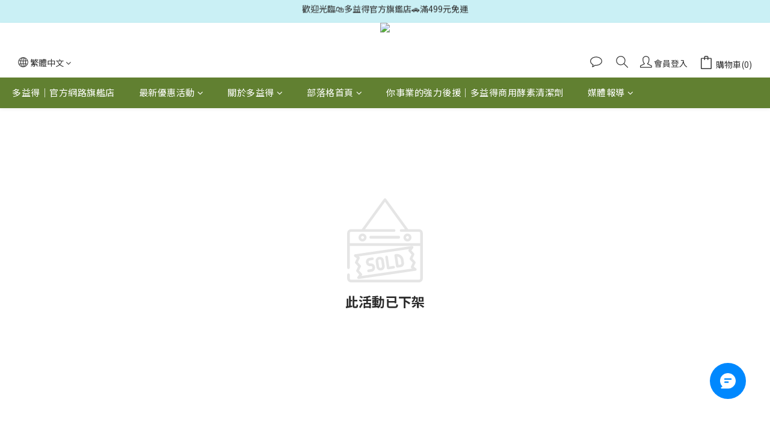

--- FILE ---
content_type: application/javascript; charset=utf-8
request_url: https://static.zotabox.com/embed_widgets/bootstrap.js?kbcqpkn
body_size: 149531
content:
!function(t){var e={};function n(i){if(e[i])return e[i].exports;var o=e[i]={i:i,l:!1,exports:{}};return t[i].call(o.exports,o,o.exports,n),o.l=!0,o.exports}n.m=t,n.c=e,n.d=function(t,e,i){n.o(t,e)||Object.defineProperty(t,e,{enumerable:!0,get:i})},n.r=function(t){"undefined"!=typeof Symbol&&Symbol.toStringTag&&Object.defineProperty(t,Symbol.toStringTag,{value:"Module"}),Object.defineProperty(t,"__esModule",{value:!0})},n.t=function(t,e){if(1&e&&(t=n(t)),8&e)return t;if(4&e&&"object"==typeof t&&t&&t.__esModule)return t;var i=Object.create(null);if(n.r(i),Object.defineProperty(i,"default",{enumerable:!0,value:t}),2&e&&"string"!=typeof t)for(var o in t)n.d(i,o,function(e){return t[e]}.bind(null,o));return i},n.n=function(t){var e=t&&t.__esModule?function(){return t.default}:function(){return t};return n.d(e,"a",e),e},n.o=function(t,e){return Object.prototype.hasOwnProperty.call(t,e)},n.p="/embed_widgets",n(n.s=18)}([function(t,e,n){var i,o=function(n,o){"use strict";var r=[],a=n.document,s=Object.getPrototypeOf,c=r.slice,l=r.concat,d=r.push,u=r.indexOf,f={},p=f.toString,h=f.hasOwnProperty,v=h.toString,m=v.call(Object),g={},y=function(t){return"function"==typeof t&&"number"!=typeof t.nodeType},b=function(t){return null!=t&&t===t.window},_={type:!0,src:!0,nonce:!0,noModule:!0};function w(t,e,n){var i,o,r=(n=n||a).createElement("script");if(r.text=t,e)for(i in _)(o=e[i]||e.getAttribute&&e.getAttribute(i))&&r.setAttribute(i,o);n.head.appendChild(r).parentNode.removeChild(r)}function x(t){return null==t?t+"":"object"==typeof t||"function"==typeof t?f[p.call(t)]||"object":typeof t}var C=function(t,e){return new C.fn.init(t,e)},k=/^[\s\uFEFF\xA0]+|[\s\uFEFF\xA0]+$/g;function E(t){var e=!!t&&"length"in t&&t.length,n=x(t);return!y(t)&&!b(t)&&("array"===n||0===e||"number"==typeof e&&e>0&&e-1 in t)}C.fn=C.prototype={jquery:"3.4.1",constructor:C,length:0,toArray:function(){return c.call(this)},get:function(t){return null==t?c.call(this):t<0?this[t+this.length]:this[t]},pushStack:function(t){var e=C.merge(this.constructor(),t);return e.prevObject=this,e},each:function(t){return C.each(this,t)},map:function(t){return this.pushStack(C.map(this,(function(e,n){return t.call(e,n,e)})))},slice:function(){return this.pushStack(c.apply(this,arguments))},first:function(){return this.eq(0)},last:function(){return this.eq(-1)},eq:function(t){var e=this.length,n=+t+(t<0?e:0);return this.pushStack(n>=0&&n<e?[this[n]]:[])},end:function(){return this.prevObject||this.constructor()},push:d,sort:r.sort,splice:r.splice},C.extend=C.fn.extend=function(){var t,e,n,i,o,r,a=arguments[0]||{},s=1,c=arguments.length,l=!1;for("boolean"==typeof a&&(l=a,a=arguments[s]||{},s++),"object"==typeof a||y(a)||(a={}),s===c&&(a=this,s--);s<c;s++)if(null!=(t=arguments[s]))for(e in t)i=t[e],"__proto__"!==e&&a!==i&&(l&&i&&(C.isPlainObject(i)||(o=Array.isArray(i)))?(n=a[e],r=o&&!Array.isArray(n)?[]:o||C.isPlainObject(n)?n:{},o=!1,a[e]=C.extend(l,r,i)):void 0!==i&&(a[e]=i));return a},C.extend({expando:"jQuery"+("3.4.1"+Math.random()).replace(/\D/g,""),isReady:!0,error:function(t){throw new Error(t)},noop:function(){},isPlainObject:function(t){var e,n;return!(!t||"[object Object]"!==p.call(t))&&(!(e=s(t))||"function"==typeof(n=h.call(e,"constructor")&&e.constructor)&&v.call(n)===m)},isEmptyObject:function(t){var e;for(e in t)return!1;return!0},globalEval:function(t,e){w(t,{nonce:e&&e.nonce})},each:function(t,e){var n,i=0;if(E(t))for(n=t.length;i<n&&!1!==e.call(t[i],i,t[i]);i++);else for(i in t)if(!1===e.call(t[i],i,t[i]))break;return t},trim:function(t){return null==t?"":(t+"").replace(k,"")},makeArray:function(t,e){var n=e||[];return null!=t&&(E(Object(t))?C.merge(n,"string"==typeof t?[t]:t):d.call(n,t)),n},inArray:function(t,e,n){return null==e?-1:u.call(e,t,n)},merge:function(t,e){for(var n=+e.length,i=0,o=t.length;i<n;i++)t[o++]=e[i];return t.length=o,t},grep:function(t,e,n){for(var i=[],o=0,r=t.length,a=!n;o<r;o++)!e(t[o],o)!==a&&i.push(t[o]);return i},map:function(t,e,n){var i,o,r=0,a=[];if(E(t))for(i=t.length;r<i;r++)null!=(o=e(t[r],r,n))&&a.push(o);else for(r in t)null!=(o=e(t[r],r,n))&&a.push(o);return l.apply([],a)},guid:1,support:g}),"function"==typeof Symbol&&(C.fn[Symbol.iterator]=r[Symbol.iterator]),C.each("Boolean Number String Function Array Date RegExp Object Error Symbol".split(" "),(function(t,e){f["[object "+e+"]"]=e.toLowerCase()}));var T=
/*!
 * Sizzle CSS Selector Engine v2.3.4
 * https://sizzlejs.com/
 *
 * Copyright JS Foundation and other contributors
 * Released under the MIT license
 * https://js.foundation/
 *
 * Date: 2019-04-08
 */
function(t){var e,n,i,o,r,a,s,c,l,d,u,f,p,h,v,m,g,y,b,_="sizzle"+1*new Date,w=t.document,x=0,C=0,k=ct(),E=ct(),T=ct(),S=ct(),O=function(t,e){return t===e&&(u=!0),0},j={}.hasOwnProperty,A=[],P=A.pop,R=A.push,L=A.push,D=A.slice,N=function(t,e){for(var n=0,i=t.length;n<i;n++)if(t[n]===e)return n;return-1},z="checked|selected|async|autofocus|autoplay|controls|defer|disabled|hidden|ismap|loop|multiple|open|readonly|required|scoped",I="[\\x20\\t\\r\\n\\f]",W="(?:\\\\.|[\\w-]|[^\0-\\xa0])+",F="\\["+I+"*("+W+")(?:"+I+"*([*^$|!~]?=)"+I+"*(?:'((?:\\\\.|[^\\\\'])*)'|\"((?:\\\\.|[^\\\\\"])*)\"|("+W+"))|)"+I+"*\\]",$=":("+W+")(?:\\((('((?:\\\\.|[^\\\\'])*)'|\"((?:\\\\.|[^\\\\\"])*)\")|((?:\\\\.|[^\\\\()[\\]]|"+F+")*)|.*)\\)|)",M=new RegExp(I+"+","g"),B=new RegExp("^"+I+"+|((?:^|[^\\\\])(?:\\\\.)*)"+I+"+$","g"),H=new RegExp("^"+I+"*,"+I+"*"),U=new RegExp("^"+I+"*([>+~]|"+I+")"+I+"*"),V=new RegExp(I+"|>"),q=new RegExp($),Z=new RegExp("^"+W+"$"),G={ID:new RegExp("^#("+W+")"),CLASS:new RegExp("^\\.("+W+")"),TAG:new RegExp("^("+W+"|[*])"),ATTR:new RegExp("^"+F),PSEUDO:new RegExp("^"+$),CHILD:new RegExp("^:(only|first|last|nth|nth-last)-(child|of-type)(?:\\("+I+"*(even|odd|(([+-]|)(\\d*)n|)"+I+"*(?:([+-]|)"+I+"*(\\d+)|))"+I+"*\\)|)","i"),bool:new RegExp("^(?:"+z+")$","i"),needsContext:new RegExp("^"+I+"*[>+~]|:(even|odd|eq|gt|lt|nth|first|last)(?:\\("+I+"*((?:-\\d)?\\d*)"+I+"*\\)|)(?=[^-]|$)","i")},Y=/HTML$/i,X=/^(?:input|select|textarea|button)$/i,K=/^h\d$/i,J=/^[^{]+\{\s*\[native \w/,Q=/^(?:#([\w-]+)|(\w+)|\.([\w-]+))$/,tt=/[+~]/,et=new RegExp("\\\\([\\da-f]{1,6}"+I+"?|("+I+")|.)","ig"),nt=function(t,e,n){var i="0x"+e-65536;return i!=i||n?e:i<0?String.fromCharCode(i+65536):String.fromCharCode(i>>10|55296,1023&i|56320)},it=/([\0-\x1f\x7f]|^-?\d)|^-$|[^\0-\x1f\x7f-\uFFFF\w-]/g,ot=function(t,e){return e?"\0"===t?"�":t.slice(0,-1)+"\\"+t.charCodeAt(t.length-1).toString(16)+" ":"\\"+t},rt=function(){f()},at=_t((function(t){return!0===t.disabled&&"fieldset"===t.nodeName.toLowerCase()}),{dir:"parentNode",next:"legend"});try{L.apply(A=D.call(w.childNodes),w.childNodes),A[w.childNodes.length].nodeType}catch(t){L={apply:A.length?function(t,e){R.apply(t,D.call(e))}:function(t,e){for(var n=t.length,i=0;t[n++]=e[i++];);t.length=n-1}}}function st(t,e,i,o){var r,s,l,d,u,h,g,y=e&&e.ownerDocument,x=e?e.nodeType:9;if(i=i||[],"string"!=typeof t||!t||1!==x&&9!==x&&11!==x)return i;if(!o&&((e?e.ownerDocument||e:w)!==p&&f(e),e=e||p,v)){if(11!==x&&(u=Q.exec(t)))if(r=u[1]){if(9===x){if(!(l=e.getElementById(r)))return i;if(l.id===r)return i.push(l),i}else if(y&&(l=y.getElementById(r))&&b(e,l)&&l.id===r)return i.push(l),i}else{if(u[2])return L.apply(i,e.getElementsByTagName(t)),i;if((r=u[3])&&n.getElementsByClassName&&e.getElementsByClassName)return L.apply(i,e.getElementsByClassName(r)),i}if(n.qsa&&!S[t+" "]&&(!m||!m.test(t))&&(1!==x||"object"!==e.nodeName.toLowerCase())){if(g=t,y=e,1===x&&V.test(t)){for((d=e.getAttribute("id"))?d=d.replace(it,ot):e.setAttribute("id",d=_),s=(h=a(t)).length;s--;)h[s]="#"+d+" "+bt(h[s]);g=h.join(","),y=tt.test(t)&&gt(e.parentNode)||e}try{return L.apply(i,y.querySelectorAll(g)),i}catch(e){S(t,!0)}finally{d===_&&e.removeAttribute("id")}}}return c(t.replace(B,"$1"),e,i,o)}function ct(){var t=[];return function e(n,o){return t.push(n+" ")>i.cacheLength&&delete e[t.shift()],e[n+" "]=o}}function lt(t){return t[_]=!0,t}function dt(t){var e=p.createElement("fieldset");try{return!!t(e)}catch(t){return!1}finally{e.parentNode&&e.parentNode.removeChild(e),e=null}}function ut(t,e){for(var n=t.split("|"),o=n.length;o--;)i.attrHandle[n[o]]=e}function ft(t,e){var n=e&&t,i=n&&1===t.nodeType&&1===e.nodeType&&t.sourceIndex-e.sourceIndex;if(i)return i;if(n)for(;n=n.nextSibling;)if(n===e)return-1;return t?1:-1}function pt(t){return function(e){return"input"===e.nodeName.toLowerCase()&&e.type===t}}function ht(t){return function(e){var n=e.nodeName.toLowerCase();return("input"===n||"button"===n)&&e.type===t}}function vt(t){return function(e){return"form"in e?e.parentNode&&!1===e.disabled?"label"in e?"label"in e.parentNode?e.parentNode.disabled===t:e.disabled===t:e.isDisabled===t||e.isDisabled!==!t&&at(e)===t:e.disabled===t:"label"in e&&e.disabled===t}}function mt(t){return lt((function(e){return e=+e,lt((function(n,i){for(var o,r=t([],n.length,e),a=r.length;a--;)n[o=r[a]]&&(n[o]=!(i[o]=n[o]))}))}))}function gt(t){return t&&void 0!==t.getElementsByTagName&&t}for(e in n=st.support={},r=st.isXML=function(t){var e=t.namespaceURI,n=(t.ownerDocument||t).documentElement;return!Y.test(e||n&&n.nodeName||"HTML")},f=st.setDocument=function(t){var e,o,a=t?t.ownerDocument||t:w;return a!==p&&9===a.nodeType&&a.documentElement?(h=(p=a).documentElement,v=!r(p),w!==p&&(o=p.defaultView)&&o.top!==o&&(o.addEventListener?o.addEventListener("unload",rt,!1):o.attachEvent&&o.attachEvent("onunload",rt)),n.attributes=dt((function(t){return t.className="i",!t.getAttribute("className")})),n.getElementsByTagName=dt((function(t){return t.appendChild(p.createComment("")),!t.getElementsByTagName("*").length})),n.getElementsByClassName=J.test(p.getElementsByClassName),n.getById=dt((function(t){return h.appendChild(t).id=_,!p.getElementsByName||!p.getElementsByName(_).length})),n.getById?(i.filter.ID=function(t){var e=t.replace(et,nt);return function(t){return t.getAttribute("id")===e}},i.find.ID=function(t,e){if(void 0!==e.getElementById&&v){var n=e.getElementById(t);return n?[n]:[]}}):(i.filter.ID=function(t){var e=t.replace(et,nt);return function(t){var n=void 0!==t.getAttributeNode&&t.getAttributeNode("id");return n&&n.value===e}},i.find.ID=function(t,e){if(void 0!==e.getElementById&&v){var n,i,o,r=e.getElementById(t);if(r){if((n=r.getAttributeNode("id"))&&n.value===t)return[r];for(o=e.getElementsByName(t),i=0;r=o[i++];)if((n=r.getAttributeNode("id"))&&n.value===t)return[r]}return[]}}),i.find.TAG=n.getElementsByTagName?function(t,e){return void 0!==e.getElementsByTagName?e.getElementsByTagName(t):n.qsa?e.querySelectorAll(t):void 0}:function(t,e){var n,i=[],o=0,r=e.getElementsByTagName(t);if("*"===t){for(;n=r[o++];)1===n.nodeType&&i.push(n);return i}return r},i.find.CLASS=n.getElementsByClassName&&function(t,e){if(void 0!==e.getElementsByClassName&&v)return e.getElementsByClassName(t)},g=[],m=[],(n.qsa=J.test(p.querySelectorAll))&&(dt((function(t){h.appendChild(t).innerHTML="<a id='"+_+"'></a><select id='"+_+"-\r\\' msallowcapture=''><option selected=''></option></select>",t.querySelectorAll("[msallowcapture^='']").length&&m.push("[*^$]="+I+"*(?:''|\"\")"),t.querySelectorAll("[selected]").length||m.push("\\["+I+"*(?:value|"+z+")"),t.querySelectorAll("[id~="+_+"-]").length||m.push("~="),t.querySelectorAll(":checked").length||m.push(":checked"),t.querySelectorAll("a#"+_+"+*").length||m.push(".#.+[+~]")})),dt((function(t){t.innerHTML="<a href='' disabled='disabled'></a><select disabled='disabled'><option/></select>";var e=p.createElement("input");e.setAttribute("type","hidden"),t.appendChild(e).setAttribute("name","D"),t.querySelectorAll("[name=d]").length&&m.push("name"+I+"*[*^$|!~]?="),2!==t.querySelectorAll(":enabled").length&&m.push(":enabled",":disabled"),h.appendChild(t).disabled=!0,2!==t.querySelectorAll(":disabled").length&&m.push(":enabled",":disabled"),t.querySelectorAll("*,:x"),m.push(",.*:")}))),(n.matchesSelector=J.test(y=h.matches||h.webkitMatchesSelector||h.mozMatchesSelector||h.oMatchesSelector||h.msMatchesSelector))&&dt((function(t){n.disconnectedMatch=y.call(t,"*"),y.call(t,"[s!='']:x"),g.push("!=",$)})),m=m.length&&new RegExp(m.join("|")),g=g.length&&new RegExp(g.join("|")),e=J.test(h.compareDocumentPosition),b=e||J.test(h.contains)?function(t,e){var n=9===t.nodeType?t.documentElement:t,i=e&&e.parentNode;return t===i||!(!i||1!==i.nodeType||!(n.contains?n.contains(i):t.compareDocumentPosition&&16&t.compareDocumentPosition(i)))}:function(t,e){if(e)for(;e=e.parentNode;)if(e===t)return!0;return!1},O=e?function(t,e){if(t===e)return u=!0,0;var i=!t.compareDocumentPosition-!e.compareDocumentPosition;return i||(1&(i=(t.ownerDocument||t)===(e.ownerDocument||e)?t.compareDocumentPosition(e):1)||!n.sortDetached&&e.compareDocumentPosition(t)===i?t===p||t.ownerDocument===w&&b(w,t)?-1:e===p||e.ownerDocument===w&&b(w,e)?1:d?N(d,t)-N(d,e):0:4&i?-1:1)}:function(t,e){if(t===e)return u=!0,0;var n,i=0,o=t.parentNode,r=e.parentNode,a=[t],s=[e];if(!o||!r)return t===p?-1:e===p?1:o?-1:r?1:d?N(d,t)-N(d,e):0;if(o===r)return ft(t,e);for(n=t;n=n.parentNode;)a.unshift(n);for(n=e;n=n.parentNode;)s.unshift(n);for(;a[i]===s[i];)i++;return i?ft(a[i],s[i]):a[i]===w?-1:s[i]===w?1:0},p):p},st.matches=function(t,e){return st(t,null,null,e)},st.matchesSelector=function(t,e){if((t.ownerDocument||t)!==p&&f(t),n.matchesSelector&&v&&!S[e+" "]&&(!g||!g.test(e))&&(!m||!m.test(e)))try{var i=y.call(t,e);if(i||n.disconnectedMatch||t.document&&11!==t.document.nodeType)return i}catch(t){S(e,!0)}return st(e,p,null,[t]).length>0},st.contains=function(t,e){return(t.ownerDocument||t)!==p&&f(t),b(t,e)},st.attr=function(t,e){(t.ownerDocument||t)!==p&&f(t);var o=i.attrHandle[e.toLowerCase()],r=o&&j.call(i.attrHandle,e.toLowerCase())?o(t,e,!v):void 0;return void 0!==r?r:n.attributes||!v?t.getAttribute(e):(r=t.getAttributeNode(e))&&r.specified?r.value:null},st.escape=function(t){return(t+"").replace(it,ot)},st.error=function(t){throw new Error("Syntax error, unrecognized expression: "+t)},st.uniqueSort=function(t){var e,i=[],o=0,r=0;if(u=!n.detectDuplicates,d=!n.sortStable&&t.slice(0),t.sort(O),u){for(;e=t[r++];)e===t[r]&&(o=i.push(r));for(;o--;)t.splice(i[o],1)}return d=null,t},o=st.getText=function(t){var e,n="",i=0,r=t.nodeType;if(r){if(1===r||9===r||11===r){if("string"==typeof t.textContent)return t.textContent;for(t=t.firstChild;t;t=t.nextSibling)n+=o(t)}else if(3===r||4===r)return t.nodeValue}else for(;e=t[i++];)n+=o(e);return n},(i=st.selectors={cacheLength:50,createPseudo:lt,match:G,attrHandle:{},find:{},relative:{">":{dir:"parentNode",first:!0}," ":{dir:"parentNode"},"+":{dir:"previousSibling",first:!0},"~":{dir:"previousSibling"}},preFilter:{ATTR:function(t){return t[1]=t[1].replace(et,nt),t[3]=(t[3]||t[4]||t[5]||"").replace(et,nt),"~="===t[2]&&(t[3]=" "+t[3]+" "),t.slice(0,4)},CHILD:function(t){return t[1]=t[1].toLowerCase(),"nth"===t[1].slice(0,3)?(t[3]||st.error(t[0]),t[4]=+(t[4]?t[5]+(t[6]||1):2*("even"===t[3]||"odd"===t[3])),t[5]=+(t[7]+t[8]||"odd"===t[3])):t[3]&&st.error(t[0]),t},PSEUDO:function(t){var e,n=!t[6]&&t[2];return G.CHILD.test(t[0])?null:(t[3]?t[2]=t[4]||t[5]||"":n&&q.test(n)&&(e=a(n,!0))&&(e=n.indexOf(")",n.length-e)-n.length)&&(t[0]=t[0].slice(0,e),t[2]=n.slice(0,e)),t.slice(0,3))}},filter:{TAG:function(t){var e=t.replace(et,nt).toLowerCase();return"*"===t?function(){return!0}:function(t){return t.nodeName&&t.nodeName.toLowerCase()===e}},CLASS:function(t){var e=k[t+" "];return e||(e=new RegExp("(^|"+I+")"+t+"("+I+"|$)"))&&k(t,(function(t){return e.test("string"==typeof t.className&&t.className||void 0!==t.getAttribute&&t.getAttribute("class")||"")}))},ATTR:function(t,e,n){return function(i){var o=st.attr(i,t);return null==o?"!="===e:!e||(o+="","="===e?o===n:"!="===e?o!==n:"^="===e?n&&0===o.indexOf(n):"*="===e?n&&o.indexOf(n)>-1:"$="===e?n&&o.slice(-n.length)===n:"~="===e?(" "+o.replace(M," ")+" ").indexOf(n)>-1:"|="===e&&(o===n||o.slice(0,n.length+1)===n+"-"))}},CHILD:function(t,e,n,i,o){var r="nth"!==t.slice(0,3),a="last"!==t.slice(-4),s="of-type"===e;return 1===i&&0===o?function(t){return!!t.parentNode}:function(e,n,c){var l,d,u,f,p,h,v=r!==a?"nextSibling":"previousSibling",m=e.parentNode,g=s&&e.nodeName.toLowerCase(),y=!c&&!s,b=!1;if(m){if(r){for(;v;){for(f=e;f=f[v];)if(s?f.nodeName.toLowerCase()===g:1===f.nodeType)return!1;h=v="only"===t&&!h&&"nextSibling"}return!0}if(h=[a?m.firstChild:m.lastChild],a&&y){for(b=(p=(l=(d=(u=(f=m)[_]||(f[_]={}))[f.uniqueID]||(u[f.uniqueID]={}))[t]||[])[0]===x&&l[1])&&l[2],f=p&&m.childNodes[p];f=++p&&f&&f[v]||(b=p=0)||h.pop();)if(1===f.nodeType&&++b&&f===e){d[t]=[x,p,b];break}}else if(y&&(b=p=(l=(d=(u=(f=e)[_]||(f[_]={}))[f.uniqueID]||(u[f.uniqueID]={}))[t]||[])[0]===x&&l[1]),!1===b)for(;(f=++p&&f&&f[v]||(b=p=0)||h.pop())&&((s?f.nodeName.toLowerCase()!==g:1!==f.nodeType)||!++b||(y&&((d=(u=f[_]||(f[_]={}))[f.uniqueID]||(u[f.uniqueID]={}))[t]=[x,b]),f!==e)););return(b-=o)===i||b%i==0&&b/i>=0}}},PSEUDO:function(t,e){var n,o=i.pseudos[t]||i.setFilters[t.toLowerCase()]||st.error("unsupported pseudo: "+t);return o[_]?o(e):o.length>1?(n=[t,t,"",e],i.setFilters.hasOwnProperty(t.toLowerCase())?lt((function(t,n){for(var i,r=o(t,e),a=r.length;a--;)t[i=N(t,r[a])]=!(n[i]=r[a])})):function(t){return o(t,0,n)}):o}},pseudos:{not:lt((function(t){var e=[],n=[],i=s(t.replace(B,"$1"));return i[_]?lt((function(t,e,n,o){for(var r,a=i(t,null,o,[]),s=t.length;s--;)(r=a[s])&&(t[s]=!(e[s]=r))})):function(t,o,r){return e[0]=t,i(e,null,r,n),e[0]=null,!n.pop()}})),has:lt((function(t){return function(e){return st(t,e).length>0}})),contains:lt((function(t){return t=t.replace(et,nt),function(e){return(e.textContent||o(e)).indexOf(t)>-1}})),lang:lt((function(t){return Z.test(t||"")||st.error("unsupported lang: "+t),t=t.replace(et,nt).toLowerCase(),function(e){var n;do{if(n=v?e.lang:e.getAttribute("xml:lang")||e.getAttribute("lang"))return(n=n.toLowerCase())===t||0===n.indexOf(t+"-")}while((e=e.parentNode)&&1===e.nodeType);return!1}})),target:function(e){var n=t.location&&t.location.hash;return n&&n.slice(1)===e.id},root:function(t){return t===h},focus:function(t){return t===p.activeElement&&(!p.hasFocus||p.hasFocus())&&!!(t.type||t.href||~t.tabIndex)},enabled:vt(!1),disabled:vt(!0),checked:function(t){var e=t.nodeName.toLowerCase();return"input"===e&&!!t.checked||"option"===e&&!!t.selected},selected:function(t){return t.parentNode&&t.parentNode.selectedIndex,!0===t.selected},empty:function(t){for(t=t.firstChild;t;t=t.nextSibling)if(t.nodeType<6)return!1;return!0},parent:function(t){return!i.pseudos.empty(t)},header:function(t){return K.test(t.nodeName)},input:function(t){return X.test(t.nodeName)},button:function(t){var e=t.nodeName.toLowerCase();return"input"===e&&"button"===t.type||"button"===e},text:function(t){var e;return"input"===t.nodeName.toLowerCase()&&"text"===t.type&&(null==(e=t.getAttribute("type"))||"text"===e.toLowerCase())},first:mt((function(){return[0]})),last:mt((function(t,e){return[e-1]})),eq:mt((function(t,e,n){return[n<0?n+e:n]})),even:mt((function(t,e){for(var n=0;n<e;n+=2)t.push(n);return t})),odd:mt((function(t,e){for(var n=1;n<e;n+=2)t.push(n);return t})),lt:mt((function(t,e,n){for(var i=n<0?n+e:n>e?e:n;--i>=0;)t.push(i);return t})),gt:mt((function(t,e,n){for(var i=n<0?n+e:n;++i<e;)t.push(i);return t}))}}).pseudos.nth=i.pseudos.eq,{radio:!0,checkbox:!0,file:!0,password:!0,image:!0})i.pseudos[e]=pt(e);for(e in{submit:!0,reset:!0})i.pseudos[e]=ht(e);function yt(){}function bt(t){for(var e=0,n=t.length,i="";e<n;e++)i+=t[e].value;return i}function _t(t,e,n){var i=e.dir,o=e.next,r=o||i,a=n&&"parentNode"===r,s=C++;return e.first?function(e,n,o){for(;e=e[i];)if(1===e.nodeType||a)return t(e,n,o);return!1}:function(e,n,c){var l,d,u,f=[x,s];if(c){for(;e=e[i];)if((1===e.nodeType||a)&&t(e,n,c))return!0}else for(;e=e[i];)if(1===e.nodeType||a)if(d=(u=e[_]||(e[_]={}))[e.uniqueID]||(u[e.uniqueID]={}),o&&o===e.nodeName.toLowerCase())e=e[i]||e;else{if((l=d[r])&&l[0]===x&&l[1]===s)return f[2]=l[2];if(d[r]=f,f[2]=t(e,n,c))return!0}return!1}}function wt(t){return t.length>1?function(e,n,i){for(var o=t.length;o--;)if(!t[o](e,n,i))return!1;return!0}:t[0]}function xt(t,e,n,i,o){for(var r,a=[],s=0,c=t.length,l=null!=e;s<c;s++)(r=t[s])&&(n&&!n(r,i,o)||(a.push(r),l&&e.push(s)));return a}function Ct(t,e,n,i,o,r){return i&&!i[_]&&(i=Ct(i)),o&&!o[_]&&(o=Ct(o,r)),lt((function(r,a,s,c){var l,d,u,f=[],p=[],h=a.length,v=r||function(t,e,n){for(var i=0,o=e.length;i<o;i++)st(t,e[i],n);return n}(e||"*",s.nodeType?[s]:s,[]),m=!t||!r&&e?v:xt(v,f,t,s,c),g=n?o||(r?t:h||i)?[]:a:m;if(n&&n(m,g,s,c),i)for(l=xt(g,p),i(l,[],s,c),d=l.length;d--;)(u=l[d])&&(g[p[d]]=!(m[p[d]]=u));if(r){if(o||t){if(o){for(l=[],d=g.length;d--;)(u=g[d])&&l.push(m[d]=u);o(null,g=[],l,c)}for(d=g.length;d--;)(u=g[d])&&(l=o?N(r,u):f[d])>-1&&(r[l]=!(a[l]=u))}}else g=xt(g===a?g.splice(h,g.length):g),o?o(null,a,g,c):L.apply(a,g)}))}function kt(t){for(var e,n,o,r=t.length,a=i.relative[t[0].type],s=a||i.relative[" "],c=a?1:0,d=_t((function(t){return t===e}),s,!0),u=_t((function(t){return N(e,t)>-1}),s,!0),f=[function(t,n,i){var o=!a&&(i||n!==l)||((e=n).nodeType?d(t,n,i):u(t,n,i));return e=null,o}];c<r;c++)if(n=i.relative[t[c].type])f=[_t(wt(f),n)];else{if((n=i.filter[t[c].type].apply(null,t[c].matches))[_]){for(o=++c;o<r&&!i.relative[t[o].type];o++);return Ct(c>1&&wt(f),c>1&&bt(t.slice(0,c-1).concat({value:" "===t[c-2].type?"*":""})).replace(B,"$1"),n,c<o&&kt(t.slice(c,o)),o<r&&kt(t=t.slice(o)),o<r&&bt(t))}f.push(n)}return wt(f)}return yt.prototype=i.filters=i.pseudos,i.setFilters=new yt,a=st.tokenize=function(t,e){var n,o,r,a,s,c,l,d=E[t+" "];if(d)return e?0:d.slice(0);for(s=t,c=[],l=i.preFilter;s;){for(a in n&&!(o=H.exec(s))||(o&&(s=s.slice(o[0].length)||s),c.push(r=[])),n=!1,(o=U.exec(s))&&(n=o.shift(),r.push({value:n,type:o[0].replace(B," ")}),s=s.slice(n.length)),i.filter)!(o=G[a].exec(s))||l[a]&&!(o=l[a](o))||(n=o.shift(),r.push({value:n,type:a,matches:o}),s=s.slice(n.length));if(!n)break}return e?s.length:s?st.error(t):E(t,c).slice(0)},s=st.compile=function(t,e){var n,o=[],r=[],s=T[t+" "];if(!s){for(e||(e=a(t)),n=e.length;n--;)(s=kt(e[n]))[_]?o.push(s):r.push(s);(s=T(t,function(t,e){var n=e.length>0,o=t.length>0,r=function(r,a,s,c,d){var u,h,m,g=0,y="0",b=r&&[],_=[],w=l,C=r||o&&i.find.TAG("*",d),k=x+=null==w?1:Math.random()||.1,E=C.length;for(d&&(l=a===p||a||d);y!==E&&null!=(u=C[y]);y++){if(o&&u){for(h=0,a||u.ownerDocument===p||(f(u),s=!v);m=t[h++];)if(m(u,a||p,s)){c.push(u);break}d&&(x=k)}n&&((u=!m&&u)&&g--,r&&b.push(u))}if(g+=y,n&&y!==g){for(h=0;m=e[h++];)m(b,_,a,s);if(r){if(g>0)for(;y--;)b[y]||_[y]||(_[y]=P.call(c));_=xt(_)}L.apply(c,_),d&&!r&&_.length>0&&g+e.length>1&&st.uniqueSort(c)}return d&&(x=k,l=w),b};return n?lt(r):r}(r,o))).selector=t}return s},c=st.select=function(t,e,n,o){var r,c,l,d,u,f="function"==typeof t&&t,p=!o&&a(t=f.selector||t);if(n=n||[],1===p.length){if((c=p[0]=p[0].slice(0)).length>2&&"ID"===(l=c[0]).type&&9===e.nodeType&&v&&i.relative[c[1].type]){if(!(e=(i.find.ID(l.matches[0].replace(et,nt),e)||[])[0]))return n;f&&(e=e.parentNode),t=t.slice(c.shift().value.length)}for(r=G.needsContext.test(t)?0:c.length;r--&&(l=c[r],!i.relative[d=l.type]);)if((u=i.find[d])&&(o=u(l.matches[0].replace(et,nt),tt.test(c[0].type)&&gt(e.parentNode)||e))){if(c.splice(r,1),!(t=o.length&&bt(c)))return L.apply(n,o),n;break}}return(f||s(t,p))(o,e,!v,n,!e||tt.test(t)&&gt(e.parentNode)||e),n},n.sortStable=_.split("").sort(O).join("")===_,n.detectDuplicates=!!u,f(),n.sortDetached=dt((function(t){return 1&t.compareDocumentPosition(p.createElement("fieldset"))})),dt((function(t){return t.innerHTML="<a href='#'></a>","#"===t.firstChild.getAttribute("href")}))||ut("type|href|height|width",(function(t,e,n){if(!n)return t.getAttribute(e,"type"===e.toLowerCase()?1:2)})),n.attributes&&dt((function(t){return t.innerHTML="<input/>",t.firstChild.setAttribute("value",""),""===t.firstChild.getAttribute("value")}))||ut("value",(function(t,e,n){if(!n&&"input"===t.nodeName.toLowerCase())return t.defaultValue})),dt((function(t){return null==t.getAttribute("disabled")}))||ut(z,(function(t,e,n){var i;if(!n)return!0===t[e]?e.toLowerCase():(i=t.getAttributeNode(e))&&i.specified?i.value:null})),st}(n);C.find=T,C.expr=T.selectors,C.expr[":"]=C.expr.pseudos,C.uniqueSort=C.unique=T.uniqueSort,C.text=T.getText,C.isXMLDoc=T.isXML,C.contains=T.contains,C.escapeSelector=T.escape;var S=function(t,e,n){for(var i=[],o=void 0!==n;(t=t[e])&&9!==t.nodeType;)if(1===t.nodeType){if(o&&C(t).is(n))break;i.push(t)}return i},O=function(t,e){for(var n=[];t;t=t.nextSibling)1===t.nodeType&&t!==e&&n.push(t);return n},j=C.expr.match.needsContext;function A(t,e){return t.nodeName&&t.nodeName.toLowerCase()===e.toLowerCase()}var P=/^<([a-z][^\/\0>:\x20\t\r\n\f]*)[\x20\t\r\n\f]*\/?>(?:<\/\1>|)$/i;function R(t,e,n){return y(e)?C.grep(t,(function(t,i){return!!e.call(t,i,t)!==n})):e.nodeType?C.grep(t,(function(t){return t===e!==n})):"string"!=typeof e?C.grep(t,(function(t){return u.call(e,t)>-1!==n})):C.filter(e,t,n)}C.filter=function(t,e,n){var i=e[0];return n&&(t=":not("+t+")"),1===e.length&&1===i.nodeType?C.find.matchesSelector(i,t)?[i]:[]:C.find.matches(t,C.grep(e,(function(t){return 1===t.nodeType})))},C.fn.extend({find:function(t){var e,n,i=this.length,o=this;if("string"!=typeof t)return this.pushStack(C(t).filter((function(){for(e=0;e<i;e++)if(C.contains(o[e],this))return!0})));for(n=this.pushStack([]),e=0;e<i;e++)C.find(t,o[e],n);return i>1?C.uniqueSort(n):n},filter:function(t){return this.pushStack(R(this,t||[],!1))},not:function(t){return this.pushStack(R(this,t||[],!0))},is:function(t){return!!R(this,"string"==typeof t&&j.test(t)?C(t):t||[],!1).length}});var L,D=/^(?:\s*(<[\w\W]+>)[^>]*|#([\w-]+))$/;(C.fn.init=function(t,e,n){var i,o;if(!t)return this;if(n=n||L,"string"==typeof t){if(!(i="<"===t[0]&&">"===t[t.length-1]&&t.length>=3?[null,t,null]:D.exec(t))||!i[1]&&e)return!e||e.jquery?(e||n).find(t):this.constructor(e).find(t);if(i[1]){if(e=e instanceof C?e[0]:e,C.merge(this,C.parseHTML(i[1],e&&e.nodeType?e.ownerDocument||e:a,!0)),P.test(i[1])&&C.isPlainObject(e))for(i in e)y(this[i])?this[i](e[i]):this.attr(i,e[i]);return this}return(o=a.getElementById(i[2]))&&(this[0]=o,this.length=1),this}return t.nodeType?(this[0]=t,this.length=1,this):y(t)?void 0!==n.ready?n.ready(t):t(C):C.makeArray(t,this)}).prototype=C.fn,L=C(a);var N=/^(?:parents|prev(?:Until|All))/,z={children:!0,contents:!0,next:!0,prev:!0};function I(t,e){for(;(t=t[e])&&1!==t.nodeType;);return t}C.fn.extend({has:function(t){var e=C(t,this),n=e.length;return this.filter((function(){for(var t=0;t<n;t++)if(C.contains(this,e[t]))return!0}))},closest:function(t,e){var n,i=0,o=this.length,r=[],a="string"!=typeof t&&C(t);if(!j.test(t))for(;i<o;i++)for(n=this[i];n&&n!==e;n=n.parentNode)if(n.nodeType<11&&(a?a.index(n)>-1:1===n.nodeType&&C.find.matchesSelector(n,t))){r.push(n);break}return this.pushStack(r.length>1?C.uniqueSort(r):r)},index:function(t){return t?"string"==typeof t?u.call(C(t),this[0]):u.call(this,t.jquery?t[0]:t):this[0]&&this[0].parentNode?this.first().prevAll().length:-1},add:function(t,e){return this.pushStack(C.uniqueSort(C.merge(this.get(),C(t,e))))},addBack:function(t){return this.add(null==t?this.prevObject:this.prevObject.filter(t))}}),C.each({parent:function(t){var e=t.parentNode;return e&&11!==e.nodeType?e:null},parents:function(t){return S(t,"parentNode")},parentsUntil:function(t,e,n){return S(t,"parentNode",n)},next:function(t){return I(t,"nextSibling")},prev:function(t){return I(t,"previousSibling")},nextAll:function(t){return S(t,"nextSibling")},prevAll:function(t){return S(t,"previousSibling")},nextUntil:function(t,e,n){return S(t,"nextSibling",n)},prevUntil:function(t,e,n){return S(t,"previousSibling",n)},siblings:function(t){return O((t.parentNode||{}).firstChild,t)},children:function(t){return O(t.firstChild)},contents:function(t){return void 0!==t.contentDocument?t.contentDocument:(A(t,"template")&&(t=t.content||t),C.merge([],t.childNodes))}},(function(t,e){C.fn[t]=function(n,i){var o=C.map(this,e,n);return"Until"!==t.slice(-5)&&(i=n),i&&"string"==typeof i&&(o=C.filter(i,o)),this.length>1&&(z[t]||C.uniqueSort(o),N.test(t)&&o.reverse()),this.pushStack(o)}}));var W=/[^\x20\t\r\n\f]+/g;function F(t){return t}function $(t){throw t}function M(t,e,n,i){var o;try{t&&y(o=t.promise)?o.call(t).done(e).fail(n):t&&y(o=t.then)?o.call(t,e,n):e.apply(void 0,[t].slice(i))}catch(t){n.apply(void 0,[t])}}C.Callbacks=function(t){t="string"==typeof t?function(t){var e={};return C.each(t.match(W)||[],(function(t,n){e[n]=!0})),e}(t):C.extend({},t);var e,n,i,o,r=[],a=[],s=-1,c=function(){for(o=o||t.once,i=e=!0;a.length;s=-1)for(n=a.shift();++s<r.length;)!1===r[s].apply(n[0],n[1])&&t.stopOnFalse&&(s=r.length,n=!1);t.memory||(n=!1),e=!1,o&&(r=n?[]:"")},l={add:function(){return r&&(n&&!e&&(s=r.length-1,a.push(n)),function e(n){C.each(n,(function(n,i){y(i)?t.unique&&l.has(i)||r.push(i):i&&i.length&&"string"!==x(i)&&e(i)}))}(arguments),n&&!e&&c()),this},remove:function(){return C.each(arguments,(function(t,e){for(var n;(n=C.inArray(e,r,n))>-1;)r.splice(n,1),n<=s&&s--})),this},has:function(t){return t?C.inArray(t,r)>-1:r.length>0},empty:function(){return r&&(r=[]),this},disable:function(){return o=a=[],r=n="",this},disabled:function(){return!r},lock:function(){return o=a=[],n||e||(r=n=""),this},locked:function(){return!!o},fireWith:function(t,n){return o||(n=[t,(n=n||[]).slice?n.slice():n],a.push(n),e||c()),this},fire:function(){return l.fireWith(this,arguments),this},fired:function(){return!!i}};return l},C.extend({Deferred:function(t){var e=[["notify","progress",C.Callbacks("memory"),C.Callbacks("memory"),2],["resolve","done",C.Callbacks("once memory"),C.Callbacks("once memory"),0,"resolved"],["reject","fail",C.Callbacks("once memory"),C.Callbacks("once memory"),1,"rejected"]],i="pending",o={state:function(){return i},always:function(){return r.done(arguments).fail(arguments),this},catch:function(t){return o.then(null,t)},pipe:function(){var t=arguments;return C.Deferred((function(n){C.each(e,(function(e,i){var o=y(t[i[4]])&&t[i[4]];r[i[1]]((function(){var t=o&&o.apply(this,arguments);t&&y(t.promise)?t.promise().progress(n.notify).done(n.resolve).fail(n.reject):n[i[0]+"With"](this,o?[t]:arguments)}))})),t=null})).promise()},then:function(t,i,o){var r=0;function a(t,e,i,o){return function(){var s=this,c=arguments,l=function(){var n,l;if(!(t<r)){if((n=i.apply(s,c))===e.promise())throw new TypeError("Thenable self-resolution");l=n&&("object"==typeof n||"function"==typeof n)&&n.then,y(l)?o?l.call(n,a(r,e,F,o),a(r,e,$,o)):(r++,l.call(n,a(r,e,F,o),a(r,e,$,o),a(r,e,F,e.notifyWith))):(i!==F&&(s=void 0,c=[n]),(o||e.resolveWith)(s,c))}},d=o?l:function(){try{l()}catch(n){C.Deferred.exceptionHook&&C.Deferred.exceptionHook(n,d.stackTrace),t+1>=r&&(i!==$&&(s=void 0,c=[n]),e.rejectWith(s,c))}};t?d():(C.Deferred.getStackHook&&(d.stackTrace=C.Deferred.getStackHook()),n.setTimeout(d))}}return C.Deferred((function(n){e[0][3].add(a(0,n,y(o)?o:F,n.notifyWith)),e[1][3].add(a(0,n,y(t)?t:F)),e[2][3].add(a(0,n,y(i)?i:$))})).promise()},promise:function(t){return null!=t?C.extend(t,o):o}},r={};return C.each(e,(function(t,n){var a=n[2],s=n[5];o[n[1]]=a.add,s&&a.add((function(){i=s}),e[3-t][2].disable,e[3-t][3].disable,e[0][2].lock,e[0][3].lock),a.add(n[3].fire),r[n[0]]=function(){return r[n[0]+"With"](this===r?void 0:this,arguments),this},r[n[0]+"With"]=a.fireWith})),o.promise(r),t&&t.call(r,r),r},when:function(t){var e=arguments.length,n=e,i=Array(n),o=c.call(arguments),r=C.Deferred(),a=function(t){return function(n){i[t]=this,o[t]=arguments.length>1?c.call(arguments):n,--e||r.resolveWith(i,o)}};if(e<=1&&(M(t,r.done(a(n)).resolve,r.reject,!e),"pending"===r.state()||y(o[n]&&o[n].then)))return r.then();for(;n--;)M(o[n],a(n),r.reject);return r.promise()}});var B=/^(Eval|Internal|Range|Reference|Syntax|Type|URI)Error$/;C.Deferred.exceptionHook=function(t,e){n.console&&n.console.warn&&t&&B.test(t.name)&&n.console.warn("jQuery.Deferred exception: "+t.message,t.stack,e)},C.readyException=function(t){n.setTimeout((function(){throw t}))};var H=C.Deferred();function U(){a.removeEventListener("DOMContentLoaded",U),n.removeEventListener("load",U),C.ready()}C.fn.ready=function(t){return H.then(t).catch((function(t){C.readyException(t)})),this},C.extend({isReady:!1,readyWait:1,ready:function(t){(!0===t?--C.readyWait:C.isReady)||(C.isReady=!0,!0!==t&&--C.readyWait>0||H.resolveWith(a,[C]))}}),C.ready.then=H.then,"complete"===a.readyState||"loading"!==a.readyState&&!a.documentElement.doScroll?n.setTimeout(C.ready):(a.addEventListener("DOMContentLoaded",U),n.addEventListener("load",U));var V=function(t,e,n,i,o,r,a){var s=0,c=t.length,l=null==n;if("object"===x(n))for(s in o=!0,n)V(t,e,s,n[s],!0,r,a);else if(void 0!==i&&(o=!0,y(i)||(a=!0),l&&(a?(e.call(t,i),e=null):(l=e,e=function(t,e,n){return l.call(C(t),n)})),e))for(;s<c;s++)e(t[s],n,a?i:i.call(t[s],s,e(t[s],n)));return o?t:l?e.call(t):c?e(t[0],n):r},q=/^-ms-/,Z=/-([a-z])/g;function G(t,e){return e.toUpperCase()}function Y(t){return t.replace(q,"ms-").replace(Z,G)}var X=function(t){return 1===t.nodeType||9===t.nodeType||!+t.nodeType};function K(){this.expando=C.expando+K.uid++}K.uid=1,K.prototype={cache:function(t){var e=t[this.expando];return e||(e={},X(t)&&(t.nodeType?t[this.expando]=e:Object.defineProperty(t,this.expando,{value:e,configurable:!0}))),e},set:function(t,e,n){var i,o=this.cache(t);if("string"==typeof e)o[Y(e)]=n;else for(i in e)o[Y(i)]=e[i];return o},get:function(t,e){return void 0===e?this.cache(t):t[this.expando]&&t[this.expando][Y(e)]},access:function(t,e,n){return void 0===e||e&&"string"==typeof e&&void 0===n?this.get(t,e):(this.set(t,e,n),void 0!==n?n:e)},remove:function(t,e){var n,i=t[this.expando];if(void 0!==i){if(void 0!==e){n=(e=Array.isArray(e)?e.map(Y):(e=Y(e))in i?[e]:e.match(W)||[]).length;for(;n--;)delete i[e[n]]}(void 0===e||C.isEmptyObject(i))&&(t.nodeType?t[this.expando]=void 0:delete t[this.expando])}},hasData:function(t){var e=t[this.expando];return void 0!==e&&!C.isEmptyObject(e)}};var J=new K,Q=new K,tt=/^(?:\{[\w\W]*\}|\[[\w\W]*\])$/,et=/[A-Z]/g;function nt(t,e,n){var i;if(void 0===n&&1===t.nodeType)if(i="data-"+e.replace(et,"-$&").toLowerCase(),"string"==typeof(n=t.getAttribute(i))){try{n=function(t){return"true"===t||"false"!==t&&("null"===t?null:t===+t+""?+t:tt.test(t)?JSON.parse(t):t)}(n)}catch(t){}Q.set(t,e,n)}else n=void 0;return n}C.extend({hasData:function(t){return Q.hasData(t)||J.hasData(t)},data:function(t,e,n){return Q.access(t,e,n)},removeData:function(t,e){Q.remove(t,e)},_data:function(t,e,n){return J.access(t,e,n)},_removeData:function(t,e){J.remove(t,e)}}),C.fn.extend({data:function(t,e){var n,i,o,r=this[0],a=r&&r.attributes;if(void 0===t){if(this.length&&(o=Q.get(r),1===r.nodeType&&!J.get(r,"hasDataAttrs"))){for(n=a.length;n--;)a[n]&&0===(i=a[n].name).indexOf("data-")&&(i=Y(i.slice(5)),nt(r,i,o[i]));J.set(r,"hasDataAttrs",!0)}return o}return"object"==typeof t?this.each((function(){Q.set(this,t)})):V(this,(function(e){var n;if(r&&void 0===e)return void 0!==(n=Q.get(r,t))||void 0!==(n=nt(r,t))?n:void 0;this.each((function(){Q.set(this,t,e)}))}),null,e,arguments.length>1,null,!0)},removeData:function(t){return this.each((function(){Q.remove(this,t)}))}}),C.extend({queue:function(t,e,n){var i;if(t)return e=(e||"fx")+"queue",i=J.get(t,e),n&&(!i||Array.isArray(n)?i=J.access(t,e,C.makeArray(n)):i.push(n)),i||[]},dequeue:function(t,e){e=e||"fx";var n=C.queue(t,e),i=n.length,o=n.shift(),r=C._queueHooks(t,e);"inprogress"===o&&(o=n.shift(),i--),o&&("fx"===e&&n.unshift("inprogress"),delete r.stop,o.call(t,(function(){C.dequeue(t,e)}),r)),!i&&r&&r.empty.fire()},_queueHooks:function(t,e){var n=e+"queueHooks";return J.get(t,n)||J.access(t,n,{empty:C.Callbacks("once memory").add((function(){J.remove(t,[e+"queue",n])}))})}}),C.fn.extend({queue:function(t,e){var n=2;return"string"!=typeof t&&(e=t,t="fx",n--),arguments.length<n?C.queue(this[0],t):void 0===e?this:this.each((function(){var n=C.queue(this,t,e);C._queueHooks(this,t),"fx"===t&&"inprogress"!==n[0]&&C.dequeue(this,t)}))},dequeue:function(t){return this.each((function(){C.dequeue(this,t)}))},clearQueue:function(t){return this.queue(t||"fx",[])},promise:function(t,e){var n,i=1,o=C.Deferred(),r=this,a=this.length,s=function(){--i||o.resolveWith(r,[r])};for("string"!=typeof t&&(e=t,t=void 0),t=t||"fx";a--;)(n=J.get(r[a],t+"queueHooks"))&&n.empty&&(i++,n.empty.add(s));return s(),o.promise(e)}});var it=/[+-]?(?:\d*\.|)\d+(?:[eE][+-]?\d+|)/.source,ot=new RegExp("^(?:([+-])=|)("+it+")([a-z%]*)$","i"),rt=["Top","Right","Bottom","Left"],at=a.documentElement,st=function(t){return C.contains(t.ownerDocument,t)},ct={composed:!0};at.getRootNode&&(st=function(t){return C.contains(t.ownerDocument,t)||t.getRootNode(ct)===t.ownerDocument});var lt=function(t,e){return"none"===(t=e||t).style.display||""===t.style.display&&st(t)&&"none"===C.css(t,"display")},dt=function(t,e,n,i){var o,r,a={};for(r in e)a[r]=t.style[r],t.style[r]=e[r];for(r in o=n.apply(t,i||[]),e)t.style[r]=a[r];return o};function ut(t,e,n,i){var o,r,a=20,s=i?function(){return i.cur()}:function(){return C.css(t,e,"")},c=s(),l=n&&n[3]||(C.cssNumber[e]?"":"px"),d=t.nodeType&&(C.cssNumber[e]||"px"!==l&&+c)&&ot.exec(C.css(t,e));if(d&&d[3]!==l){for(c/=2,l=l||d[3],d=+c||1;a--;)C.style(t,e,d+l),(1-r)*(1-(r=s()/c||.5))<=0&&(a=0),d/=r;d*=2,C.style(t,e,d+l),n=n||[]}return n&&(d=+d||+c||0,o=n[1]?d+(n[1]+1)*n[2]:+n[2],i&&(i.unit=l,i.start=d,i.end=o)),o}var ft={};function pt(t){var e,n=t.ownerDocument,i=t.nodeName,o=ft[i];return o||(e=n.body.appendChild(n.createElement(i)),o=C.css(e,"display"),e.parentNode.removeChild(e),"none"===o&&(o="block"),ft[i]=o,o)}function ht(t,e){for(var n,i,o=[],r=0,a=t.length;r<a;r++)(i=t[r]).style&&(n=i.style.display,e?("none"===n&&(o[r]=J.get(i,"display")||null,o[r]||(i.style.display="")),""===i.style.display&&lt(i)&&(o[r]=pt(i))):"none"!==n&&(o[r]="none",J.set(i,"display",n)));for(r=0;r<a;r++)null!=o[r]&&(t[r].style.display=o[r]);return t}C.fn.extend({show:function(){return ht(this,!0)},hide:function(){return ht(this)},toggle:function(t){return"boolean"==typeof t?t?this.show():this.hide():this.each((function(){lt(this)?C(this).show():C(this).hide()}))}});var vt=/^(?:checkbox|radio)$/i,mt=/<([a-z][^\/\0>\x20\t\r\n\f]*)/i,gt=/^$|^module$|\/(?:java|ecma)script/i,yt={option:[1,"<select multiple='multiple'>","</select>"],thead:[1,"<table>","</table>"],col:[2,"<table><colgroup>","</colgroup></table>"],tr:[2,"<table><tbody>","</tbody></table>"],td:[3,"<table><tbody><tr>","</tr></tbody></table>"],_default:[0,"",""]};function bt(t,e){var n;return n=void 0!==t.getElementsByTagName?t.getElementsByTagName(e||"*"):void 0!==t.querySelectorAll?t.querySelectorAll(e||"*"):[],void 0===e||e&&A(t,e)?C.merge([t],n):n}function _t(t,e){for(var n=0,i=t.length;n<i;n++)J.set(t[n],"globalEval",!e||J.get(e[n],"globalEval"))}yt.optgroup=yt.option,yt.tbody=yt.tfoot=yt.colgroup=yt.caption=yt.thead,yt.th=yt.td;var wt,xt,Ct=/<|&#?\w+;/;function kt(t,e,n,i,o){for(var r,a,s,c,l,d,u=e.createDocumentFragment(),f=[],p=0,h=t.length;p<h;p++)if((r=t[p])||0===r)if("object"===x(r))C.merge(f,r.nodeType?[r]:r);else if(Ct.test(r)){for(a=a||u.appendChild(e.createElement("div")),s=(mt.exec(r)||["",""])[1].toLowerCase(),c=yt[s]||yt._default,a.innerHTML=c[1]+C.htmlPrefilter(r)+c[2],d=c[0];d--;)a=a.lastChild;C.merge(f,a.childNodes),(a=u.firstChild).textContent=""}else f.push(e.createTextNode(r));for(u.textContent="",p=0;r=f[p++];)if(i&&C.inArray(r,i)>-1)o&&o.push(r);else if(l=st(r),a=bt(u.appendChild(r),"script"),l&&_t(a),n)for(d=0;r=a[d++];)gt.test(r.type||"")&&n.push(r);return u}wt=a.createDocumentFragment().appendChild(a.createElement("div")),(xt=a.createElement("input")).setAttribute("type","radio"),xt.setAttribute("checked","checked"),xt.setAttribute("name","t"),wt.appendChild(xt),g.checkClone=wt.cloneNode(!0).cloneNode(!0).lastChild.checked,wt.innerHTML="<textarea>x</textarea>",g.noCloneChecked=!!wt.cloneNode(!0).lastChild.defaultValue;var Et=/^key/,Tt=/^(?:mouse|pointer|contextmenu|drag|drop)|click/,St=/^([^.]*)(?:\.(.+)|)/;function Ot(){return!0}function jt(){return!1}function At(t,e){return t===function(){try{return a.activeElement}catch(t){}}()==("focus"===e)}function Pt(t,e,n,i,o,r){var a,s;if("object"==typeof e){for(s in"string"!=typeof n&&(i=i||n,n=void 0),e)Pt(t,s,n,i,e[s],r);return t}if(null==i&&null==o?(o=n,i=n=void 0):null==o&&("string"==typeof n?(o=i,i=void 0):(o=i,i=n,n=void 0)),!1===o)o=jt;else if(!o)return t;return 1===r&&(a=o,(o=function(t){return C().off(t),a.apply(this,arguments)}).guid=a.guid||(a.guid=C.guid++)),t.each((function(){C.event.add(this,e,o,i,n)}))}function Rt(t,e,n){n?(J.set(t,e,!1),C.event.add(t,e,{namespace:!1,handler:function(t){var i,o,r=J.get(this,e);if(1&t.isTrigger&&this[e]){if(r.length)(C.event.special[e]||{}).delegateType&&t.stopPropagation();else if(r=c.call(arguments),J.set(this,e,r),i=n(this,e),this[e](),r!==(o=J.get(this,e))||i?J.set(this,e,!1):o={},r!==o)return t.stopImmediatePropagation(),t.preventDefault(),o.value}else r.length&&(J.set(this,e,{value:C.event.trigger(C.extend(r[0],C.Event.prototype),r.slice(1),this)}),t.stopImmediatePropagation())}})):void 0===J.get(t,e)&&C.event.add(t,e,Ot)}C.event={global:{},add:function(t,e,n,i,o){var r,a,s,c,l,d,u,f,p,h,v,m=J.get(t);if(m)for(n.handler&&(n=(r=n).handler,o=r.selector),o&&C.find.matchesSelector(at,o),n.guid||(n.guid=C.guid++),(c=m.events)||(c=m.events={}),(a=m.handle)||(a=m.handle=function(e){return void 0!==C&&C.event.triggered!==e.type?C.event.dispatch.apply(t,arguments):void 0}),l=(e=(e||"").match(W)||[""]).length;l--;)p=v=(s=St.exec(e[l])||[])[1],h=(s[2]||"").split(".").sort(),p&&(u=C.event.special[p]||{},p=(o?u.delegateType:u.bindType)||p,u=C.event.special[p]||{},d=C.extend({type:p,origType:v,data:i,handler:n,guid:n.guid,selector:o,needsContext:o&&C.expr.match.needsContext.test(o),namespace:h.join(".")},r),(f=c[p])||((f=c[p]=[]).delegateCount=0,u.setup&&!1!==u.setup.call(t,i,h,a)||t.addEventListener&&t.addEventListener(p,a)),u.add&&(u.add.call(t,d),d.handler.guid||(d.handler.guid=n.guid)),o?f.splice(f.delegateCount++,0,d):f.push(d),C.event.global[p]=!0)},remove:function(t,e,n,i,o){var r,a,s,c,l,d,u,f,p,h,v,m=J.hasData(t)&&J.get(t);if(m&&(c=m.events)){for(l=(e=(e||"").match(W)||[""]).length;l--;)if(p=v=(s=St.exec(e[l])||[])[1],h=(s[2]||"").split(".").sort(),p){for(u=C.event.special[p]||{},f=c[p=(i?u.delegateType:u.bindType)||p]||[],s=s[2]&&new RegExp("(^|\\.)"+h.join("\\.(?:.*\\.|)")+"(\\.|$)"),a=r=f.length;r--;)d=f[r],!o&&v!==d.origType||n&&n.guid!==d.guid||s&&!s.test(d.namespace)||i&&i!==d.selector&&("**"!==i||!d.selector)||(f.splice(r,1),d.selector&&f.delegateCount--,u.remove&&u.remove.call(t,d));a&&!f.length&&(u.teardown&&!1!==u.teardown.call(t,h,m.handle)||C.removeEvent(t,p,m.handle),delete c[p])}else for(p in c)C.event.remove(t,p+e[l],n,i,!0);C.isEmptyObject(c)&&J.remove(t,"handle events")}},dispatch:function(t){var e,n,i,o,r,a,s=C.event.fix(t),c=new Array(arguments.length),l=(J.get(this,"events")||{})[s.type]||[],d=C.event.special[s.type]||{};for(c[0]=s,e=1;e<arguments.length;e++)c[e]=arguments[e];if(s.delegateTarget=this,!d.preDispatch||!1!==d.preDispatch.call(this,s)){for(a=C.event.handlers.call(this,s,l),e=0;(o=a[e++])&&!s.isPropagationStopped();)for(s.currentTarget=o.elem,n=0;(r=o.handlers[n++])&&!s.isImmediatePropagationStopped();)s.rnamespace&&!1!==r.namespace&&!s.rnamespace.test(r.namespace)||(s.handleObj=r,s.data=r.data,void 0!==(i=((C.event.special[r.origType]||{}).handle||r.handler).apply(o.elem,c))&&!1===(s.result=i)&&(s.preventDefault(),s.stopPropagation()));return d.postDispatch&&d.postDispatch.call(this,s),s.result}},handlers:function(t,e){var n,i,o,r,a,s=[],c=e.delegateCount,l=t.target;if(c&&l.nodeType&&!("click"===t.type&&t.button>=1))for(;l!==this;l=l.parentNode||this)if(1===l.nodeType&&("click"!==t.type||!0!==l.disabled)){for(r=[],a={},n=0;n<c;n++)void 0===a[o=(i=e[n]).selector+" "]&&(a[o]=i.needsContext?C(o,this).index(l)>-1:C.find(o,this,null,[l]).length),a[o]&&r.push(i);r.length&&s.push({elem:l,handlers:r})}return l=this,c<e.length&&s.push({elem:l,handlers:e.slice(c)}),s},addProp:function(t,e){Object.defineProperty(C.Event.prototype,t,{enumerable:!0,configurable:!0,get:y(e)?function(){if(this.originalEvent)return e(this.originalEvent)}:function(){if(this.originalEvent)return this.originalEvent[t]},set:function(e){Object.defineProperty(this,t,{enumerable:!0,configurable:!0,writable:!0,value:e})}})},fix:function(t){return t[C.expando]?t:new C.Event(t)},special:{load:{noBubble:!0},click:{setup:function(t){var e=this||t;return vt.test(e.type)&&e.click&&A(e,"input")&&Rt(e,"click",Ot),!1},trigger:function(t){var e=this||t;return vt.test(e.type)&&e.click&&A(e,"input")&&Rt(e,"click"),!0},_default:function(t){var e=t.target;return vt.test(e.type)&&e.click&&A(e,"input")&&J.get(e,"click")||A(e,"a")}},beforeunload:{postDispatch:function(t){void 0!==t.result&&t.originalEvent&&(t.originalEvent.returnValue=t.result)}}}},C.removeEvent=function(t,e,n){t.removeEventListener&&t.removeEventListener(e,n)},C.Event=function(t,e){if(!(this instanceof C.Event))return new C.Event(t,e);t&&t.type?(this.originalEvent=t,this.type=t.type,this.isDefaultPrevented=t.defaultPrevented||void 0===t.defaultPrevented&&!1===t.returnValue?Ot:jt,this.target=t.target&&3===t.target.nodeType?t.target.parentNode:t.target,this.currentTarget=t.currentTarget,this.relatedTarget=t.relatedTarget):this.type=t,e&&C.extend(this,e),this.timeStamp=t&&t.timeStamp||Date.now(),this[C.expando]=!0},C.Event.prototype={constructor:C.Event,isDefaultPrevented:jt,isPropagationStopped:jt,isImmediatePropagationStopped:jt,isSimulated:!1,preventDefault:function(){var t=this.originalEvent;this.isDefaultPrevented=Ot,t&&!this.isSimulated&&t.preventDefault()},stopPropagation:function(){var t=this.originalEvent;this.isPropagationStopped=Ot,t&&!this.isSimulated&&t.stopPropagation()},stopImmediatePropagation:function(){var t=this.originalEvent;this.isImmediatePropagationStopped=Ot,t&&!this.isSimulated&&t.stopImmediatePropagation(),this.stopPropagation()}},C.each({altKey:!0,bubbles:!0,cancelable:!0,changedTouches:!0,ctrlKey:!0,detail:!0,eventPhase:!0,metaKey:!0,pageX:!0,pageY:!0,shiftKey:!0,view:!0,char:!0,code:!0,charCode:!0,key:!0,keyCode:!0,button:!0,buttons:!0,clientX:!0,clientY:!0,offsetX:!0,offsetY:!0,pointerId:!0,pointerType:!0,screenX:!0,screenY:!0,targetTouches:!0,toElement:!0,touches:!0,which:function(t){var e=t.button;return null==t.which&&Et.test(t.type)?null!=t.charCode?t.charCode:t.keyCode:!t.which&&void 0!==e&&Tt.test(t.type)?1&e?1:2&e?3:4&e?2:0:t.which}},C.event.addProp),C.each({focus:"focusin",blur:"focusout"},(function(t,e){C.event.special[t]={setup:function(){return Rt(this,t,At),!1},trigger:function(){return Rt(this,t),!0},delegateType:e}})),C.each({mouseenter:"mouseover",mouseleave:"mouseout",pointerenter:"pointerover",pointerleave:"pointerout"},(function(t,e){C.event.special[t]={delegateType:e,bindType:e,handle:function(t){var n,i=this,o=t.relatedTarget,r=t.handleObj;return o&&(o===i||C.contains(i,o))||(t.type=r.origType,n=r.handler.apply(this,arguments),t.type=e),n}}})),C.fn.extend({on:function(t,e,n,i){return Pt(this,t,e,n,i)},one:function(t,e,n,i){return Pt(this,t,e,n,i,1)},off:function(t,e,n){var i,o;if(t&&t.preventDefault&&t.handleObj)return i=t.handleObj,C(t.delegateTarget).off(i.namespace?i.origType+"."+i.namespace:i.origType,i.selector,i.handler),this;if("object"==typeof t){for(o in t)this.off(o,e,t[o]);return this}return!1!==e&&"function"!=typeof e||(n=e,e=void 0),!1===n&&(n=jt),this.each((function(){C.event.remove(this,t,n,e)}))}});var Lt=/<(?!area|br|col|embed|hr|img|input|link|meta|param)(([a-z][^\/\0>\x20\t\r\n\f]*)[^>]*)\/>/gi,Dt=/<script|<style|<link/i,Nt=/checked\s*(?:[^=]|=\s*.checked.)/i,zt=/^\s*<!(?:\[CDATA\[|--)|(?:\]\]|--)>\s*$/g;function It(t,e){return A(t,"table")&&A(11!==e.nodeType?e:e.firstChild,"tr")&&C(t).children("tbody")[0]||t}function Wt(t){return t.type=(null!==t.getAttribute("type"))+"/"+t.type,t}function Ft(t){return"true/"===(t.type||"").slice(0,5)?t.type=t.type.slice(5):t.removeAttribute("type"),t}function $t(t,e){var n,i,o,r,a,s,c,l;if(1===e.nodeType){if(J.hasData(t)&&(r=J.access(t),a=J.set(e,r),l=r.events))for(o in delete a.handle,a.events={},l)for(n=0,i=l[o].length;n<i;n++)C.event.add(e,o,l[o][n]);Q.hasData(t)&&(s=Q.access(t),c=C.extend({},s),Q.set(e,c))}}function Mt(t,e){var n=e.nodeName.toLowerCase();"input"===n&&vt.test(t.type)?e.checked=t.checked:"input"!==n&&"textarea"!==n||(e.defaultValue=t.defaultValue)}function Bt(t,e,n,i){e=l.apply([],e);var o,r,a,s,c,d,u=0,f=t.length,p=f-1,h=e[0],v=y(h);if(v||f>1&&"string"==typeof h&&!g.checkClone&&Nt.test(h))return t.each((function(o){var r=t.eq(o);v&&(e[0]=h.call(this,o,r.html())),Bt(r,e,n,i)}));if(f&&(r=(o=kt(e,t[0].ownerDocument,!1,t,i)).firstChild,1===o.childNodes.length&&(o=r),r||i)){for(s=(a=C.map(bt(o,"script"),Wt)).length;u<f;u++)c=o,u!==p&&(c=C.clone(c,!0,!0),s&&C.merge(a,bt(c,"script"))),n.call(t[u],c,u);if(s)for(d=a[a.length-1].ownerDocument,C.map(a,Ft),u=0;u<s;u++)c=a[u],gt.test(c.type||"")&&!J.access(c,"globalEval")&&C.contains(d,c)&&(c.src&&"module"!==(c.type||"").toLowerCase()?C._evalUrl&&!c.noModule&&C._evalUrl(c.src,{nonce:c.nonce||c.getAttribute("nonce")}):w(c.textContent.replace(zt,""),c,d))}return t}function Ht(t,e,n){for(var i,o=e?C.filter(e,t):t,r=0;null!=(i=o[r]);r++)n||1!==i.nodeType||C.cleanData(bt(i)),i.parentNode&&(n&&st(i)&&_t(bt(i,"script")),i.parentNode.removeChild(i));return t}C.extend({htmlPrefilter:function(t){return t.replace(Lt,"<$1></$2>")},clone:function(t,e,n){var i,o,r,a,s=t.cloneNode(!0),c=st(t);if(!(g.noCloneChecked||1!==t.nodeType&&11!==t.nodeType||C.isXMLDoc(t)))for(a=bt(s),i=0,o=(r=bt(t)).length;i<o;i++)Mt(r[i],a[i]);if(e)if(n)for(r=r||bt(t),a=a||bt(s),i=0,o=r.length;i<o;i++)$t(r[i],a[i]);else $t(t,s);return(a=bt(s,"script")).length>0&&_t(a,!c&&bt(t,"script")),s},cleanData:function(t){for(var e,n,i,o=C.event.special,r=0;void 0!==(n=t[r]);r++)if(X(n)){if(e=n[J.expando]){if(e.events)for(i in e.events)o[i]?C.event.remove(n,i):C.removeEvent(n,i,e.handle);n[J.expando]=void 0}n[Q.expando]&&(n[Q.expando]=void 0)}}}),C.fn.extend({detach:function(t){return Ht(this,t,!0)},remove:function(t){return Ht(this,t)},text:function(t){return V(this,(function(t){return void 0===t?C.text(this):this.empty().each((function(){1!==this.nodeType&&11!==this.nodeType&&9!==this.nodeType||(this.textContent=t)}))}),null,t,arguments.length)},append:function(){return Bt(this,arguments,(function(t){1!==this.nodeType&&11!==this.nodeType&&9!==this.nodeType||It(this,t).appendChild(t)}))},prepend:function(){return Bt(this,arguments,(function(t){if(1===this.nodeType||11===this.nodeType||9===this.nodeType){var e=It(this,t);e.insertBefore(t,e.firstChild)}}))},before:function(){return Bt(this,arguments,(function(t){this.parentNode&&this.parentNode.insertBefore(t,this)}))},after:function(){return Bt(this,arguments,(function(t){this.parentNode&&this.parentNode.insertBefore(t,this.nextSibling)}))},empty:function(){for(var t,e=0;null!=(t=this[e]);e++)1===t.nodeType&&(C.cleanData(bt(t,!1)),t.textContent="");return this},clone:function(t,e){return t=null!=t&&t,e=null==e?t:e,this.map((function(){return C.clone(this,t,e)}))},html:function(t){return V(this,(function(t){var e=this[0]||{},n=0,i=this.length;if(void 0===t&&1===e.nodeType)return e.innerHTML;if("string"==typeof t&&!Dt.test(t)&&!yt[(mt.exec(t)||["",""])[1].toLowerCase()]){t=C.htmlPrefilter(t);try{for(;n<i;n++)1===(e=this[n]||{}).nodeType&&(C.cleanData(bt(e,!1)),e.innerHTML=t);e=0}catch(t){}}e&&this.empty().append(t)}),null,t,arguments.length)},replaceWith:function(){var t=[];return Bt(this,arguments,(function(e){var n=this.parentNode;C.inArray(this,t)<0&&(C.cleanData(bt(this)),n&&n.replaceChild(e,this))}),t)}}),C.each({appendTo:"append",prependTo:"prepend",insertBefore:"before",insertAfter:"after",replaceAll:"replaceWith"},(function(t,e){C.fn[t]=function(t){for(var n,i=[],o=C(t),r=o.length-1,a=0;a<=r;a++)n=a===r?this:this.clone(!0),C(o[a])[e](n),d.apply(i,n.get());return this.pushStack(i)}}));var Ut=new RegExp("^("+it+")(?!px)[a-z%]+$","i"),Vt=function(t){var e=t.ownerDocument.defaultView;return e&&e.opener||(e=n),e.getComputedStyle(t)},qt=new RegExp(rt.join("|"),"i");function Zt(t,e,n){var i,o,r,a,s=t.style;return(n=n||Vt(t))&&(""!==(a=n.getPropertyValue(e)||n[e])||st(t)||(a=C.style(t,e)),!g.pixelBoxStyles()&&Ut.test(a)&&qt.test(e)&&(i=s.width,o=s.minWidth,r=s.maxWidth,s.minWidth=s.maxWidth=s.width=a,a=n.width,s.width=i,s.minWidth=o,s.maxWidth=r)),void 0!==a?a+"":a}function Gt(t,e){return{get:function(){if(!t())return(this.get=e).apply(this,arguments);delete this.get}}}!function(){function t(){if(d){l.style.cssText="position:absolute;left:-11111px;width:60px;margin-top:1px;padding:0;border:0",d.style.cssText="position:relative;display:block;box-sizing:border-box;overflow:scroll;margin:auto;border:1px;padding:1px;width:60%;top:1%",at.appendChild(l).appendChild(d);var t=n.getComputedStyle(d);i="1%"!==t.top,c=12===e(t.marginLeft),d.style.right="60%",s=36===e(t.right),o=36===e(t.width),d.style.position="absolute",r=12===e(d.offsetWidth/3),at.removeChild(l),d=null}}function e(t){return Math.round(parseFloat(t))}var i,o,r,s,c,l=a.createElement("div"),d=a.createElement("div");d.style&&(d.style.backgroundClip="content-box",d.cloneNode(!0).style.backgroundClip="",g.clearCloneStyle="content-box"===d.style.backgroundClip,C.extend(g,{boxSizingReliable:function(){return t(),o},pixelBoxStyles:function(){return t(),s},pixelPosition:function(){return t(),i},reliableMarginLeft:function(){return t(),c},scrollboxSize:function(){return t(),r}}))}();var Yt=["Webkit","Moz","ms"],Xt=a.createElement("div").style,Kt={};function Jt(t){var e=C.cssProps[t]||Kt[t];return e||(t in Xt?t:Kt[t]=function(t){for(var e=t[0].toUpperCase()+t.slice(1),n=Yt.length;n--;)if((t=Yt[n]+e)in Xt)return t}(t)||t)}var Qt=/^(none|table(?!-c[ea]).+)/,te=/^--/,ee={position:"absolute",visibility:"hidden",display:"block"},ne={letterSpacing:"0",fontWeight:"400"};function ie(t,e,n){var i=ot.exec(e);return i?Math.max(0,i[2]-(n||0))+(i[3]||"px"):e}function oe(t,e,n,i,o,r){var a="width"===e?1:0,s=0,c=0;if(n===(i?"border":"content"))return 0;for(;a<4;a+=2)"margin"===n&&(c+=C.css(t,n+rt[a],!0,o)),i?("content"===n&&(c-=C.css(t,"padding"+rt[a],!0,o)),"margin"!==n&&(c-=C.css(t,"border"+rt[a]+"Width",!0,o))):(c+=C.css(t,"padding"+rt[a],!0,o),"padding"!==n?c+=C.css(t,"border"+rt[a]+"Width",!0,o):s+=C.css(t,"border"+rt[a]+"Width",!0,o));return!i&&r>=0&&(c+=Math.max(0,Math.ceil(t["offset"+e[0].toUpperCase()+e.slice(1)]-r-c-s-.5))||0),c}function re(t,e,n){var i=Vt(t),o=(!g.boxSizingReliable()||n)&&"border-box"===C.css(t,"boxSizing",!1,i),r=o,a=Zt(t,e,i),s="offset"+e[0].toUpperCase()+e.slice(1);if(Ut.test(a)){if(!n)return a;a="auto"}return(!g.boxSizingReliable()&&o||"auto"===a||!parseFloat(a)&&"inline"===C.css(t,"display",!1,i))&&t.getClientRects().length&&(o="border-box"===C.css(t,"boxSizing",!1,i),(r=s in t)&&(a=t[s])),(a=parseFloat(a)||0)+oe(t,e,n||(o?"border":"content"),r,i,a)+"px"}function ae(t,e,n,i,o){return new ae.prototype.init(t,e,n,i,o)}C.extend({cssHooks:{opacity:{get:function(t,e){if(e){var n=Zt(t,"opacity");return""===n?"1":n}}}},cssNumber:{animationIterationCount:!0,columnCount:!0,fillOpacity:!0,flexGrow:!0,flexShrink:!0,fontWeight:!0,gridArea:!0,gridColumn:!0,gridColumnEnd:!0,gridColumnStart:!0,gridRow:!0,gridRowEnd:!0,gridRowStart:!0,lineHeight:!0,opacity:!0,order:!0,orphans:!0,widows:!0,zIndex:!0,zoom:!0},cssProps:{},style:function(t,e,n,i){if(t&&3!==t.nodeType&&8!==t.nodeType&&t.style){var o,r,a,s=Y(e),c=te.test(e),l=t.style;if(c||(e=Jt(s)),a=C.cssHooks[e]||C.cssHooks[s],void 0===n)return a&&"get"in a&&void 0!==(o=a.get(t,!1,i))?o:l[e];"string"===(r=typeof n)&&(o=ot.exec(n))&&o[1]&&(n=ut(t,e,o),r="number"),null!=n&&n==n&&("number"!==r||c||(n+=o&&o[3]||(C.cssNumber[s]?"":"px")),g.clearCloneStyle||""!==n||0!==e.indexOf("background")||(l[e]="inherit"),a&&"set"in a&&void 0===(n=a.set(t,n,i))||(c?l.setProperty(e,n):l[e]=n))}},css:function(t,e,n,i){var o,r,a,s=Y(e);return te.test(e)||(e=Jt(s)),(a=C.cssHooks[e]||C.cssHooks[s])&&"get"in a&&(o=a.get(t,!0,n)),void 0===o&&(o=Zt(t,e,i)),"normal"===o&&e in ne&&(o=ne[e]),""===n||n?(r=parseFloat(o),!0===n||isFinite(r)?r||0:o):o}}),C.each(["height","width"],(function(t,e){C.cssHooks[e]={get:function(t,n,i){if(n)return!Qt.test(C.css(t,"display"))||t.getClientRects().length&&t.getBoundingClientRect().width?re(t,e,i):dt(t,ee,(function(){return re(t,e,i)}))},set:function(t,n,i){var o,r=Vt(t),a=!g.scrollboxSize()&&"absolute"===r.position,s=(a||i)&&"border-box"===C.css(t,"boxSizing",!1,r),c=i?oe(t,e,i,s,r):0;return s&&a&&(c-=Math.ceil(t["offset"+e[0].toUpperCase()+e.slice(1)]-parseFloat(r[e])-oe(t,e,"border",!1,r)-.5)),c&&(o=ot.exec(n))&&"px"!==(o[3]||"px")&&(t.style[e]=n,n=C.css(t,e)),ie(0,n,c)}}})),C.cssHooks.marginLeft=Gt(g.reliableMarginLeft,(function(t,e){if(e)return(parseFloat(Zt(t,"marginLeft"))||t.getBoundingClientRect().left-dt(t,{marginLeft:0},(function(){return t.getBoundingClientRect().left})))+"px"})),C.each({margin:"",padding:"",border:"Width"},(function(t,e){C.cssHooks[t+e]={expand:function(n){for(var i=0,o={},r="string"==typeof n?n.split(" "):[n];i<4;i++)o[t+rt[i]+e]=r[i]||r[i-2]||r[0];return o}},"margin"!==t&&(C.cssHooks[t+e].set=ie)})),C.fn.extend({css:function(t,e){return V(this,(function(t,e,n){var i,o,r={},a=0;if(Array.isArray(e)){for(i=Vt(t),o=e.length;a<o;a++)r[e[a]]=C.css(t,e[a],!1,i);return r}return void 0!==n?C.style(t,e,n):C.css(t,e)}),t,e,arguments.length>1)}}),C.Tween=ae,ae.prototype={constructor:ae,init:function(t,e,n,i,o,r){this.elem=t,this.prop=n,this.easing=o||C.easing._default,this.options=e,this.start=this.now=this.cur(),this.end=i,this.unit=r||(C.cssNumber[n]?"":"px")},cur:function(){var t=ae.propHooks[this.prop];return t&&t.get?t.get(this):ae.propHooks._default.get(this)},run:function(t){var e,n=ae.propHooks[this.prop];return this.options.duration?this.pos=e=C.easing[this.easing](t,this.options.duration*t,0,1,this.options.duration):this.pos=e=t,this.now=(this.end-this.start)*e+this.start,this.options.step&&this.options.step.call(this.elem,this.now,this),n&&n.set?n.set(this):ae.propHooks._default.set(this),this}},ae.prototype.init.prototype=ae.prototype,ae.propHooks={_default:{get:function(t){var e;return 1!==t.elem.nodeType||null!=t.elem[t.prop]&&null==t.elem.style[t.prop]?t.elem[t.prop]:(e=C.css(t.elem,t.prop,""))&&"auto"!==e?e:0},set:function(t){C.fx.step[t.prop]?C.fx.step[t.prop](t):1!==t.elem.nodeType||!C.cssHooks[t.prop]&&null==t.elem.style[Jt(t.prop)]?t.elem[t.prop]=t.now:C.style(t.elem,t.prop,t.now+t.unit)}}},ae.propHooks.scrollTop=ae.propHooks.scrollLeft={set:function(t){t.elem.nodeType&&t.elem.parentNode&&(t.elem[t.prop]=t.now)}},C.easing={linear:function(t){return t},swing:function(t){return.5-Math.cos(t*Math.PI)/2},_default:"swing"},C.fx=ae.prototype.init,C.fx.step={};var se,ce,le=/^(?:toggle|show|hide)$/,de=/queueHooks$/;function ue(){ce&&(!1===a.hidden&&n.requestAnimationFrame?n.requestAnimationFrame(ue):n.setTimeout(ue,C.fx.interval),C.fx.tick())}function fe(){return n.setTimeout((function(){se=void 0})),se=Date.now()}function pe(t,e){var n,i=0,o={height:t};for(e=e?1:0;i<4;i+=2-e)o["margin"+(n=rt[i])]=o["padding"+n]=t;return e&&(o.opacity=o.width=t),o}function he(t,e,n){for(var i,o=(ve.tweeners[e]||[]).concat(ve.tweeners["*"]),r=0,a=o.length;r<a;r++)if(i=o[r].call(n,e,t))return i}function ve(t,e,n){var i,o,r=0,a=ve.prefilters.length,s=C.Deferred().always((function(){delete c.elem})),c=function(){if(o)return!1;for(var e=se||fe(),n=Math.max(0,l.startTime+l.duration-e),i=1-(n/l.duration||0),r=0,a=l.tweens.length;r<a;r++)l.tweens[r].run(i);return s.notifyWith(t,[l,i,n]),i<1&&a?n:(a||s.notifyWith(t,[l,1,0]),s.resolveWith(t,[l]),!1)},l=s.promise({elem:t,props:C.extend({},e),opts:C.extend(!0,{specialEasing:{},easing:C.easing._default},n),originalProperties:e,originalOptions:n,startTime:se||fe(),duration:n.duration,tweens:[],createTween:function(e,n){var i=C.Tween(t,l.opts,e,n,l.opts.specialEasing[e]||l.opts.easing);return l.tweens.push(i),i},stop:function(e){var n=0,i=e?l.tweens.length:0;if(o)return this;for(o=!0;n<i;n++)l.tweens[n].run(1);return e?(s.notifyWith(t,[l,1,0]),s.resolveWith(t,[l,e])):s.rejectWith(t,[l,e]),this}}),d=l.props;for(!function(t,e){var n,i,o,r,a;for(n in t)if(o=e[i=Y(n)],r=t[n],Array.isArray(r)&&(o=r[1],r=t[n]=r[0]),n!==i&&(t[i]=r,delete t[n]),(a=C.cssHooks[i])&&"expand"in a)for(n in r=a.expand(r),delete t[i],r)n in t||(t[n]=r[n],e[n]=o);else e[i]=o}(d,l.opts.specialEasing);r<a;r++)if(i=ve.prefilters[r].call(l,t,d,l.opts))return y(i.stop)&&(C._queueHooks(l.elem,l.opts.queue).stop=i.stop.bind(i)),i;return C.map(d,he,l),y(l.opts.start)&&l.opts.start.call(t,l),l.progress(l.opts.progress).done(l.opts.done,l.opts.complete).fail(l.opts.fail).always(l.opts.always),C.fx.timer(C.extend(c,{elem:t,anim:l,queue:l.opts.queue})),l}C.Animation=C.extend(ve,{tweeners:{"*":[function(t,e){var n=this.createTween(t,e);return ut(n.elem,t,ot.exec(e),n),n}]},tweener:function(t,e){y(t)?(e=t,t=["*"]):t=t.match(W);for(var n,i=0,o=t.length;i<o;i++)n=t[i],ve.tweeners[n]=ve.tweeners[n]||[],ve.tweeners[n].unshift(e)},prefilters:[function(t,e,n){var i,o,r,a,s,c,l,d,u="width"in e||"height"in e,f=this,p={},h=t.style,v=t.nodeType&&lt(t),m=J.get(t,"fxshow");for(i in n.queue||(null==(a=C._queueHooks(t,"fx")).unqueued&&(a.unqueued=0,s=a.empty.fire,a.empty.fire=function(){a.unqueued||s()}),a.unqueued++,f.always((function(){f.always((function(){a.unqueued--,C.queue(t,"fx").length||a.empty.fire()}))}))),e)if(o=e[i],le.test(o)){if(delete e[i],r=r||"toggle"===o,o===(v?"hide":"show")){if("show"!==o||!m||void 0===m[i])continue;v=!0}p[i]=m&&m[i]||C.style(t,i)}if((c=!C.isEmptyObject(e))||!C.isEmptyObject(p))for(i in u&&1===t.nodeType&&(n.overflow=[h.overflow,h.overflowX,h.overflowY],null==(l=m&&m.display)&&(l=J.get(t,"display")),"none"===(d=C.css(t,"display"))&&(l?d=l:(ht([t],!0),l=t.style.display||l,d=C.css(t,"display"),ht([t]))),("inline"===d||"inline-block"===d&&null!=l)&&"none"===C.css(t,"float")&&(c||(f.done((function(){h.display=l})),null==l&&(d=h.display,l="none"===d?"":d)),h.display="inline-block")),n.overflow&&(h.overflow="hidden",f.always((function(){h.overflow=n.overflow[0],h.overflowX=n.overflow[1],h.overflowY=n.overflow[2]}))),c=!1,p)c||(m?"hidden"in m&&(v=m.hidden):m=J.access(t,"fxshow",{display:l}),r&&(m.hidden=!v),v&&ht([t],!0),f.done((function(){for(i in v||ht([t]),J.remove(t,"fxshow"),p)C.style(t,i,p[i])}))),c=he(v?m[i]:0,i,f),i in m||(m[i]=c.start,v&&(c.end=c.start,c.start=0))}],prefilter:function(t,e){e?ve.prefilters.unshift(t):ve.prefilters.push(t)}}),C.speed=function(t,e,n){var i=t&&"object"==typeof t?C.extend({},t):{complete:n||!n&&e||y(t)&&t,duration:t,easing:n&&e||e&&!y(e)&&e};return C.fx.off?i.duration=0:"number"!=typeof i.duration&&(i.duration in C.fx.speeds?i.duration=C.fx.speeds[i.duration]:i.duration=C.fx.speeds._default),null!=i.queue&&!0!==i.queue||(i.queue="fx"),i.old=i.complete,i.complete=function(){y(i.old)&&i.old.call(this),i.queue&&C.dequeue(this,i.queue)},i},C.fn.extend({fadeTo:function(t,e,n,i){return this.filter(lt).css("opacity",0).show().end().animate({opacity:e},t,n,i)},animate:function(t,e,n,i){var o=C.isEmptyObject(t),r=C.speed(e,n,i),a=function(){var e=ve(this,C.extend({},t),r);(o||J.get(this,"finish"))&&e.stop(!0)};return a.finish=a,o||!1===r.queue?this.each(a):this.queue(r.queue,a)},stop:function(t,e,n){var i=function(t){var e=t.stop;delete t.stop,e(n)};return"string"!=typeof t&&(n=e,e=t,t=void 0),e&&!1!==t&&this.queue(t||"fx",[]),this.each((function(){var e=!0,o=null!=t&&t+"queueHooks",r=C.timers,a=J.get(this);if(o)a[o]&&a[o].stop&&i(a[o]);else for(o in a)a[o]&&a[o].stop&&de.test(o)&&i(a[o]);for(o=r.length;o--;)r[o].elem!==this||null!=t&&r[o].queue!==t||(r[o].anim.stop(n),e=!1,r.splice(o,1));!e&&n||C.dequeue(this,t)}))},finish:function(t){return!1!==t&&(t=t||"fx"),this.each((function(){var e,n=J.get(this),i=n[t+"queue"],o=n[t+"queueHooks"],r=C.timers,a=i?i.length:0;for(n.finish=!0,C.queue(this,t,[]),o&&o.stop&&o.stop.call(this,!0),e=r.length;e--;)r[e].elem===this&&r[e].queue===t&&(r[e].anim.stop(!0),r.splice(e,1));for(e=0;e<a;e++)i[e]&&i[e].finish&&i[e].finish.call(this);delete n.finish}))}}),C.each(["toggle","show","hide"],(function(t,e){var n=C.fn[e];C.fn[e]=function(t,i,o){return null==t||"boolean"==typeof t?n.apply(this,arguments):this.animate(pe(e,!0),t,i,o)}})),C.each({slideDown:pe("show"),slideUp:pe("hide"),slideToggle:pe("toggle"),fadeIn:{opacity:"show"},fadeOut:{opacity:"hide"},fadeToggle:{opacity:"toggle"}},(function(t,e){C.fn[t]=function(t,n,i){return this.animate(e,t,n,i)}})),C.timers=[],C.fx.tick=function(){var t,e=0,n=C.timers;for(se=Date.now();e<n.length;e++)(t=n[e])()||n[e]!==t||n.splice(e--,1);n.length||C.fx.stop(),se=void 0},C.fx.timer=function(t){C.timers.push(t),C.fx.start()},C.fx.interval=13,C.fx.start=function(){ce||(ce=!0,ue())},C.fx.stop=function(){ce=null},C.fx.speeds={slow:600,fast:200,_default:400},C.fn.delay=function(t,e){return t=C.fx&&C.fx.speeds[t]||t,e=e||"fx",this.queue(e,(function(e,i){var o=n.setTimeout(e,t);i.stop=function(){n.clearTimeout(o)}}))},function(){var t=a.createElement("input"),e=a.createElement("select").appendChild(a.createElement("option"));t.type="checkbox",g.checkOn=""!==t.value,g.optSelected=e.selected,(t=a.createElement("input")).value="t",t.type="radio",g.radioValue="t"===t.value}();var me,ge=C.expr.attrHandle;C.fn.extend({attr:function(t,e){return V(this,C.attr,t,e,arguments.length>1)},removeAttr:function(t){return this.each((function(){C.removeAttr(this,t)}))}}),C.extend({attr:function(t,e,n){var i,o,r=t.nodeType;if(3!==r&&8!==r&&2!==r)return void 0===t.getAttribute?C.prop(t,e,n):(1===r&&C.isXMLDoc(t)||(o=C.attrHooks[e.toLowerCase()]||(C.expr.match.bool.test(e)?me:void 0)),void 0!==n?null===n?void C.removeAttr(t,e):o&&"set"in o&&void 0!==(i=o.set(t,n,e))?i:(t.setAttribute(e,n+""),n):o&&"get"in o&&null!==(i=o.get(t,e))?i:null==(i=C.find.attr(t,e))?void 0:i)},attrHooks:{type:{set:function(t,e){if(!g.radioValue&&"radio"===e&&A(t,"input")){var n=t.value;return t.setAttribute("type",e),n&&(t.value=n),e}}}},removeAttr:function(t,e){var n,i=0,o=e&&e.match(W);if(o&&1===t.nodeType)for(;n=o[i++];)t.removeAttribute(n)}}),me={set:function(t,e,n){return!1===e?C.removeAttr(t,n):t.setAttribute(n,n),n}},C.each(C.expr.match.bool.source.match(/\w+/g),(function(t,e){var n=ge[e]||C.find.attr;ge[e]=function(t,e,i){var o,r,a=e.toLowerCase();return i||(r=ge[a],ge[a]=o,o=null!=n(t,e,i)?a:null,ge[a]=r),o}}));var ye=/^(?:input|select|textarea|button)$/i,be=/^(?:a|area)$/i;function _e(t){return(t.match(W)||[]).join(" ")}function we(t){return t.getAttribute&&t.getAttribute("class")||""}function xe(t){return Array.isArray(t)?t:"string"==typeof t&&t.match(W)||[]}C.fn.extend({prop:function(t,e){return V(this,C.prop,t,e,arguments.length>1)},removeProp:function(t){return this.each((function(){delete this[C.propFix[t]||t]}))}}),C.extend({prop:function(t,e,n){var i,o,r=t.nodeType;if(3!==r&&8!==r&&2!==r)return 1===r&&C.isXMLDoc(t)||(e=C.propFix[e]||e,o=C.propHooks[e]),void 0!==n?o&&"set"in o&&void 0!==(i=o.set(t,n,e))?i:t[e]=n:o&&"get"in o&&null!==(i=o.get(t,e))?i:t[e]},propHooks:{tabIndex:{get:function(t){var e=C.find.attr(t,"tabindex");return e?parseInt(e,10):ye.test(t.nodeName)||be.test(t.nodeName)&&t.href?0:-1}}},propFix:{for:"htmlFor",class:"className"}}),g.optSelected||(C.propHooks.selected={get:function(t){var e=t.parentNode;return e&&e.parentNode&&e.parentNode.selectedIndex,null},set:function(t){var e=t.parentNode;e&&(e.selectedIndex,e.parentNode&&e.parentNode.selectedIndex)}}),C.each(["tabIndex","readOnly","maxLength","cellSpacing","cellPadding","rowSpan","colSpan","useMap","frameBorder","contentEditable"],(function(){C.propFix[this.toLowerCase()]=this})),C.fn.extend({addClass:function(t){var e,n,i,o,r,a,s,c=0;if(y(t))return this.each((function(e){C(this).addClass(t.call(this,e,we(this)))}));if((e=xe(t)).length)for(;n=this[c++];)if(o=we(n),i=1===n.nodeType&&" "+_e(o)+" "){for(a=0;r=e[a++];)i.indexOf(" "+r+" ")<0&&(i+=r+" ");o!==(s=_e(i))&&n.setAttribute("class",s)}return this},removeClass:function(t){var e,n,i,o,r,a,s,c=0;if(y(t))return this.each((function(e){C(this).removeClass(t.call(this,e,we(this)))}));if(!arguments.length)return this.attr("class","");if((e=xe(t)).length)for(;n=this[c++];)if(o=we(n),i=1===n.nodeType&&" "+_e(o)+" "){for(a=0;r=e[a++];)for(;i.indexOf(" "+r+" ")>-1;)i=i.replace(" "+r+" "," ");o!==(s=_e(i))&&n.setAttribute("class",s)}return this},toggleClass:function(t,e){var n=typeof t,i="string"===n||Array.isArray(t);return"boolean"==typeof e&&i?e?this.addClass(t):this.removeClass(t):y(t)?this.each((function(n){C(this).toggleClass(t.call(this,n,we(this),e),e)})):this.each((function(){var e,o,r,a;if(i)for(o=0,r=C(this),a=xe(t);e=a[o++];)r.hasClass(e)?r.removeClass(e):r.addClass(e);else void 0!==t&&"boolean"!==n||((e=we(this))&&J.set(this,"__className__",e),this.setAttribute&&this.setAttribute("class",e||!1===t?"":J.get(this,"__className__")||""))}))},hasClass:function(t){var e,n,i=0;for(e=" "+t+" ";n=this[i++];)if(1===n.nodeType&&(" "+_e(we(n))+" ").indexOf(e)>-1)return!0;return!1}});var Ce=/\r/g;C.fn.extend({val:function(t){var e,n,i,o=this[0];return arguments.length?(i=y(t),this.each((function(n){var o;1===this.nodeType&&(null==(o=i?t.call(this,n,C(this).val()):t)?o="":"number"==typeof o?o+="":Array.isArray(o)&&(o=C.map(o,(function(t){return null==t?"":t+""}))),(e=C.valHooks[this.type]||C.valHooks[this.nodeName.toLowerCase()])&&"set"in e&&void 0!==e.set(this,o,"value")||(this.value=o))}))):o?(e=C.valHooks[o.type]||C.valHooks[o.nodeName.toLowerCase()])&&"get"in e&&void 0!==(n=e.get(o,"value"))?n:"string"==typeof(n=o.value)?n.replace(Ce,""):null==n?"":n:void 0}}),C.extend({valHooks:{option:{get:function(t){var e=C.find.attr(t,"value");return null!=e?e:_e(C.text(t))}},select:{get:function(t){var e,n,i,o=t.options,r=t.selectedIndex,a="select-one"===t.type,s=a?null:[],c=a?r+1:o.length;for(i=r<0?c:a?r:0;i<c;i++)if(((n=o[i]).selected||i===r)&&!n.disabled&&(!n.parentNode.disabled||!A(n.parentNode,"optgroup"))){if(e=C(n).val(),a)return e;s.push(e)}return s},set:function(t,e){for(var n,i,o=t.options,r=C.makeArray(e),a=o.length;a--;)((i=o[a]).selected=C.inArray(C.valHooks.option.get(i),r)>-1)&&(n=!0);return n||(t.selectedIndex=-1),r}}}}),C.each(["radio","checkbox"],(function(){C.valHooks[this]={set:function(t,e){if(Array.isArray(e))return t.checked=C.inArray(C(t).val(),e)>-1}},g.checkOn||(C.valHooks[this].get=function(t){return null===t.getAttribute("value")?"on":t.value})})),g.focusin="onfocusin"in n;var ke=/^(?:focusinfocus|focusoutblur)$/,Ee=function(t){t.stopPropagation()};C.extend(C.event,{trigger:function(t,e,i,o){var r,s,c,l,d,u,f,p,v=[i||a],m=h.call(t,"type")?t.type:t,g=h.call(t,"namespace")?t.namespace.split("."):[];if(s=p=c=i=i||a,3!==i.nodeType&&8!==i.nodeType&&!ke.test(m+C.event.triggered)&&(m.indexOf(".")>-1&&(g=m.split("."),m=g.shift(),g.sort()),d=m.indexOf(":")<0&&"on"+m,(t=t[C.expando]?t:new C.Event(m,"object"==typeof t&&t)).isTrigger=o?2:3,t.namespace=g.join("."),t.rnamespace=t.namespace?new RegExp("(^|\\.)"+g.join("\\.(?:.*\\.|)")+"(\\.|$)"):null,t.result=void 0,t.target||(t.target=i),e=null==e?[t]:C.makeArray(e,[t]),f=C.event.special[m]||{},o||!f.trigger||!1!==f.trigger.apply(i,e))){if(!o&&!f.noBubble&&!b(i)){for(l=f.delegateType||m,ke.test(l+m)||(s=s.parentNode);s;s=s.parentNode)v.push(s),c=s;c===(i.ownerDocument||a)&&v.push(c.defaultView||c.parentWindow||n)}for(r=0;(s=v[r++])&&!t.isPropagationStopped();)p=s,t.type=r>1?l:f.bindType||m,(u=(J.get(s,"events")||{})[t.type]&&J.get(s,"handle"))&&u.apply(s,e),(u=d&&s[d])&&u.apply&&X(s)&&(t.result=u.apply(s,e),!1===t.result&&t.preventDefault());return t.type=m,o||t.isDefaultPrevented()||f._default&&!1!==f._default.apply(v.pop(),e)||!X(i)||d&&y(i[m])&&!b(i)&&((c=i[d])&&(i[d]=null),C.event.triggered=m,t.isPropagationStopped()&&p.addEventListener(m,Ee),i[m](),t.isPropagationStopped()&&p.removeEventListener(m,Ee),C.event.triggered=void 0,c&&(i[d]=c)),t.result}},simulate:function(t,e,n){var i=C.extend(new C.Event,n,{type:t,isSimulated:!0});C.event.trigger(i,null,e)}}),C.fn.extend({trigger:function(t,e){return this.each((function(){C.event.trigger(t,e,this)}))},triggerHandler:function(t,e){var n=this[0];if(n)return C.event.trigger(t,e,n,!0)}}),g.focusin||C.each({focus:"focusin",blur:"focusout"},(function(t,e){var n=function(t){C.event.simulate(e,t.target,C.event.fix(t))};C.event.special[e]={setup:function(){var i=this.ownerDocument||this,o=J.access(i,e);o||i.addEventListener(t,n,!0),J.access(i,e,(o||0)+1)},teardown:function(){var i=this.ownerDocument||this,o=J.access(i,e)-1;o?J.access(i,e,o):(i.removeEventListener(t,n,!0),J.remove(i,e))}}}));var Te=n.location,Se=Date.now(),Oe=/\?/;C.parseXML=function(t){var e;if(!t||"string"!=typeof t)return null;try{e=(new n.DOMParser).parseFromString(t,"text/xml")}catch(t){e=void 0}return e&&!e.getElementsByTagName("parsererror").length||C.error("Invalid XML: "+t),e};var je=/\[\]$/,Ae=/\r?\n/g,Pe=/^(?:submit|button|image|reset|file)$/i,Re=/^(?:input|select|textarea|keygen)/i;function Le(t,e,n,i){var o;if(Array.isArray(e))C.each(e,(function(e,o){n||je.test(t)?i(t,o):Le(t+"["+("object"==typeof o&&null!=o?e:"")+"]",o,n,i)}));else if(n||"object"!==x(e))i(t,e);else for(o in e)Le(t+"["+o+"]",e[o],n,i)}C.param=function(t,e){var n,i=[],o=function(t,e){var n=y(e)?e():e;i[i.length]=encodeURIComponent(t)+"="+encodeURIComponent(null==n?"":n)};if(null==t)return"";if(Array.isArray(t)||t.jquery&&!C.isPlainObject(t))C.each(t,(function(){o(this.name,this.value)}));else for(n in t)Le(n,t[n],e,o);return i.join("&")},C.fn.extend({serialize:function(){return C.param(this.serializeArray())},serializeArray:function(){return this.map((function(){var t=C.prop(this,"elements");return t?C.makeArray(t):this})).filter((function(){var t=this.type;return this.name&&!C(this).is(":disabled")&&Re.test(this.nodeName)&&!Pe.test(t)&&(this.checked||!vt.test(t))})).map((function(t,e){var n=C(this).val();return null==n?null:Array.isArray(n)?C.map(n,(function(t){return{name:e.name,value:t.replace(Ae,"\r\n")}})):{name:e.name,value:n.replace(Ae,"\r\n")}})).get()}});var De=/%20/g,Ne=/#.*$/,ze=/([?&])_=[^&]*/,Ie=/^(.*?):[ \t]*([^\r\n]*)$/gm,We=/^(?:GET|HEAD)$/,Fe=/^\/\//,$e={},Me={},Be="*/".concat("*"),He=a.createElement("a");function Ue(t){return function(e,n){"string"!=typeof e&&(n=e,e="*");var i,o=0,r=e.toLowerCase().match(W)||[];if(y(n))for(;i=r[o++];)"+"===i[0]?(i=i.slice(1)||"*",(t[i]=t[i]||[]).unshift(n)):(t[i]=t[i]||[]).push(n)}}function Ve(t,e,n,i){var o={},r=t===Me;function a(s){var c;return o[s]=!0,C.each(t[s]||[],(function(t,s){var l=s(e,n,i);return"string"!=typeof l||r||o[l]?r?!(c=l):void 0:(e.dataTypes.unshift(l),a(l),!1)})),c}return a(e.dataTypes[0])||!o["*"]&&a("*")}function qe(t,e){var n,i,o=C.ajaxSettings.flatOptions||{};for(n in e)void 0!==e[n]&&((o[n]?t:i||(i={}))[n]=e[n]);return i&&C.extend(!0,t,i),t}He.href=Te.href,C.extend({active:0,lastModified:{},etag:{},ajaxSettings:{url:Te.href,type:"GET",isLocal:/^(?:about|app|app-storage|.+-extension|file|res|widget):$/.test(Te.protocol),global:!0,processData:!0,async:!0,contentType:"application/x-www-form-urlencoded; charset=UTF-8",accepts:{"*":Be,text:"text/plain",html:"text/html",xml:"application/xml, text/xml",json:"application/json, text/javascript"},contents:{xml:/\bxml\b/,html:/\bhtml/,json:/\bjson\b/},responseFields:{xml:"responseXML",text:"responseText",json:"responseJSON"},converters:{"* text":String,"text html":!0,"text json":JSON.parse,"text xml":C.parseXML},flatOptions:{url:!0,context:!0}},ajaxSetup:function(t,e){return e?qe(qe(t,C.ajaxSettings),e):qe(C.ajaxSettings,t)},ajaxPrefilter:Ue($e),ajaxTransport:Ue(Me),ajax:function(t,e){"object"==typeof t&&(e=t,t=void 0),e=e||{};var i,o,r,s,c,l,d,u,f,p,h=C.ajaxSetup({},e),v=h.context||h,m=h.context&&(v.nodeType||v.jquery)?C(v):C.event,g=C.Deferred(),y=C.Callbacks("once memory"),b=h.statusCode||{},_={},w={},x="canceled",k={readyState:0,getResponseHeader:function(t){var e;if(d){if(!s)for(s={};e=Ie.exec(r);)s[e[1].toLowerCase()+" "]=(s[e[1].toLowerCase()+" "]||[]).concat(e[2]);e=s[t.toLowerCase()+" "]}return null==e?null:e.join(", ")},getAllResponseHeaders:function(){return d?r:null},setRequestHeader:function(t,e){return null==d&&(t=w[t.toLowerCase()]=w[t.toLowerCase()]||t,_[t]=e),this},overrideMimeType:function(t){return null==d&&(h.mimeType=t),this},statusCode:function(t){var e;if(t)if(d)k.always(t[k.status]);else for(e in t)b[e]=[b[e],t[e]];return this},abort:function(t){var e=t||x;return i&&i.abort(e),E(0,e),this}};if(g.promise(k),h.url=((t||h.url||Te.href)+"").replace(Fe,Te.protocol+"//"),h.type=e.method||e.type||h.method||h.type,h.dataTypes=(h.dataType||"*").toLowerCase().match(W)||[""],null==h.crossDomain){l=a.createElement("a");try{l.href=h.url,l.href=l.href,h.crossDomain=He.protocol+"//"+He.host!=l.protocol+"//"+l.host}catch(t){h.crossDomain=!0}}if(h.data&&h.processData&&"string"!=typeof h.data&&(h.data=C.param(h.data,h.traditional)),Ve($e,h,e,k),d)return k;for(f in(u=C.event&&h.global)&&0==C.active++&&C.event.trigger("ajaxStart"),h.type=h.type.toUpperCase(),h.hasContent=!We.test(h.type),o=h.url.replace(Ne,""),h.hasContent?h.data&&h.processData&&0===(h.contentType||"").indexOf("application/x-www-form-urlencoded")&&(h.data=h.data.replace(De,"+")):(p=h.url.slice(o.length),h.data&&(h.processData||"string"==typeof h.data)&&(o+=(Oe.test(o)?"&":"?")+h.data,delete h.data),!1===h.cache&&(o=o.replace(ze,"$1"),p=(Oe.test(o)?"&":"?")+"_="+Se+++p),h.url=o+p),h.ifModified&&(C.lastModified[o]&&k.setRequestHeader("If-Modified-Since",C.lastModified[o]),C.etag[o]&&k.setRequestHeader("If-None-Match",C.etag[o])),(h.data&&h.hasContent&&!1!==h.contentType||e.contentType)&&k.setRequestHeader("Content-Type",h.contentType),k.setRequestHeader("Accept",h.dataTypes[0]&&h.accepts[h.dataTypes[0]]?h.accepts[h.dataTypes[0]]+("*"!==h.dataTypes[0]?", "+Be+"; q=0.01":""):h.accepts["*"]),h.headers)k.setRequestHeader(f,h.headers[f]);if(h.beforeSend&&(!1===h.beforeSend.call(v,k,h)||d))return k.abort();if(x="abort",y.add(h.complete),k.done(h.success),k.fail(h.error),i=Ve(Me,h,e,k)){if(k.readyState=1,u&&m.trigger("ajaxSend",[k,h]),d)return k;h.async&&h.timeout>0&&(c=n.setTimeout((function(){k.abort("timeout")}),h.timeout));try{d=!1,i.send(_,E)}catch(t){if(d)throw t;E(-1,t)}}else E(-1,"No Transport");function E(t,e,a,s){var l,f,p,_,w,x=e;d||(d=!0,c&&n.clearTimeout(c),i=void 0,r=s||"",k.readyState=t>0?4:0,l=t>=200&&t<300||304===t,a&&(_=function(t,e,n){for(var i,o,r,a,s=t.contents,c=t.dataTypes;"*"===c[0];)c.shift(),void 0===i&&(i=t.mimeType||e.getResponseHeader("Content-Type"));if(i)for(o in s)if(s[o]&&s[o].test(i)){c.unshift(o);break}if(c[0]in n)r=c[0];else{for(o in n){if(!c[0]||t.converters[o+" "+c[0]]){r=o;break}a||(a=o)}r=r||a}if(r)return r!==c[0]&&c.unshift(r),n[r]}(h,k,a)),_=function(t,e,n,i){var o,r,a,s,c,l={},d=t.dataTypes.slice();if(d[1])for(a in t.converters)l[a.toLowerCase()]=t.converters[a];for(r=d.shift();r;)if(t.responseFields[r]&&(n[t.responseFields[r]]=e),!c&&i&&t.dataFilter&&(e=t.dataFilter(e,t.dataType)),c=r,r=d.shift())if("*"===r)r=c;else if("*"!==c&&c!==r){if(!(a=l[c+" "+r]||l["* "+r]))for(o in l)if((s=o.split(" "))[1]===r&&(a=l[c+" "+s[0]]||l["* "+s[0]])){!0===a?a=l[o]:!0!==l[o]&&(r=s[0],d.unshift(s[1]));break}if(!0!==a)if(a&&t.throws)e=a(e);else try{e=a(e)}catch(t){return{state:"parsererror",error:a?t:"No conversion from "+c+" to "+r}}}return{state:"success",data:e}}(h,_,k,l),l?(h.ifModified&&((w=k.getResponseHeader("Last-Modified"))&&(C.lastModified[o]=w),(w=k.getResponseHeader("etag"))&&(C.etag[o]=w)),204===t||"HEAD"===h.type?x="nocontent":304===t?x="notmodified":(x=_.state,f=_.data,l=!(p=_.error))):(p=x,!t&&x||(x="error",t<0&&(t=0))),k.status=t,k.statusText=(e||x)+"",l?g.resolveWith(v,[f,x,k]):g.rejectWith(v,[k,x,p]),k.statusCode(b),b=void 0,u&&m.trigger(l?"ajaxSuccess":"ajaxError",[k,h,l?f:p]),y.fireWith(v,[k,x]),u&&(m.trigger("ajaxComplete",[k,h]),--C.active||C.event.trigger("ajaxStop")))}return k},getJSON:function(t,e,n){return C.get(t,e,n,"json")},getScript:function(t,e){return C.get(t,void 0,e,"script")}}),C.each(["get","post"],(function(t,e){C[e]=function(t,n,i,o){return y(n)&&(o=o||i,i=n,n=void 0),C.ajax(C.extend({url:t,type:e,dataType:o,data:n,success:i},C.isPlainObject(t)&&t))}})),C._evalUrl=function(t,e){return C.ajax({url:t,type:"GET",dataType:"script",cache:!0,async:!1,global:!1,converters:{"text script":function(){}},dataFilter:function(t){C.globalEval(t,e)}})},C.fn.extend({wrapAll:function(t){var e;return this[0]&&(y(t)&&(t=t.call(this[0])),e=C(t,this[0].ownerDocument).eq(0).clone(!0),this[0].parentNode&&e.insertBefore(this[0]),e.map((function(){for(var t=this;t.firstElementChild;)t=t.firstElementChild;return t})).append(this)),this},wrapInner:function(t){return y(t)?this.each((function(e){C(this).wrapInner(t.call(this,e))})):this.each((function(){var e=C(this),n=e.contents();n.length?n.wrapAll(t):e.append(t)}))},wrap:function(t){var e=y(t);return this.each((function(n){C(this).wrapAll(e?t.call(this,n):t)}))},unwrap:function(t){return this.parent(t).not("body").each((function(){C(this).replaceWith(this.childNodes)})),this}}),C.expr.pseudos.hidden=function(t){return!C.expr.pseudos.visible(t)},C.expr.pseudos.visible=function(t){return!!(t.offsetWidth||t.offsetHeight||t.getClientRects().length)},C.ajaxSettings.xhr=function(){try{return new n.XMLHttpRequest}catch(t){}};var Ze={0:200,1223:204},Ge=C.ajaxSettings.xhr();g.cors=!!Ge&&"withCredentials"in Ge,g.ajax=Ge=!!Ge,C.ajaxTransport((function(t){var e,i;if(g.cors||Ge&&!t.crossDomain)return{send:function(o,r){var a,s=t.xhr();if(s.open(t.type,t.url,t.async,t.username,t.password),t.xhrFields)for(a in t.xhrFields)s[a]=t.xhrFields[a];for(a in t.mimeType&&s.overrideMimeType&&s.overrideMimeType(t.mimeType),t.crossDomain||o["X-Requested-With"]||(o["X-Requested-With"]="XMLHttpRequest"),o)s.setRequestHeader(a,o[a]);e=function(t){return function(){e&&(e=i=s.onload=s.onerror=s.onabort=s.ontimeout=s.onreadystatechange=null,"abort"===t?s.abort():"error"===t?"number"!=typeof s.status?r(0,"error"):r(s.status,s.statusText):r(Ze[s.status]||s.status,s.statusText,"text"!==(s.responseType||"text")||"string"!=typeof s.responseText?{binary:s.response}:{text:s.responseText},s.getAllResponseHeaders()))}},s.onload=e(),i=s.onerror=s.ontimeout=e("error"),void 0!==s.onabort?s.onabort=i:s.onreadystatechange=function(){4===s.readyState&&n.setTimeout((function(){e&&i()}))},e=e("abort");try{s.send(t.hasContent&&t.data||null)}catch(t){if(e)throw t}},abort:function(){e&&e()}}})),C.ajaxPrefilter((function(t){t.crossDomain&&(t.contents.script=!1)})),C.ajaxSetup({accepts:{script:"text/javascript, application/javascript, application/ecmascript, application/x-ecmascript"},contents:{script:/\b(?:java|ecma)script\b/},converters:{"text script":function(t){return C.globalEval(t),t}}}),C.ajaxPrefilter("script",(function(t){void 0===t.cache&&(t.cache=!1),t.crossDomain&&(t.type="GET")})),C.ajaxTransport("script",(function(t){var e,n;if(t.crossDomain||t.scriptAttrs)return{send:function(i,o){e=C("<script>").attr(t.scriptAttrs||{}).prop({charset:t.scriptCharset,src:t.url}).on("load error",n=function(t){e.remove(),n=null,t&&o("error"===t.type?404:200,t.type)}),a.head.appendChild(e[0])},abort:function(){n&&n()}}}));var Ye,Xe=[],Ke=/(=)\?(?=&|$)|\?\?/;C.ajaxSetup({jsonp:"callback",jsonpCallback:function(){var t=Xe.pop()||C.expando+"_"+Se++;return this[t]=!0,t}}),C.ajaxPrefilter("json jsonp",(function(t,e,i){var o,r,a,s=!1!==t.jsonp&&(Ke.test(t.url)?"url":"string"==typeof t.data&&0===(t.contentType||"").indexOf("application/x-www-form-urlencoded")&&Ke.test(t.data)&&"data");if(s||"jsonp"===t.dataTypes[0])return o=t.jsonpCallback=y(t.jsonpCallback)?t.jsonpCallback():t.jsonpCallback,s?t[s]=t[s].replace(Ke,"$1"+o):!1!==t.jsonp&&(t.url+=(Oe.test(t.url)?"&":"?")+t.jsonp+"="+o),t.converters["script json"]=function(){return a||C.error(o+" was not called"),a[0]},t.dataTypes[0]="json",r=n[o],n[o]=function(){a=arguments},i.always((function(){void 0===r?C(n).removeProp(o):n[o]=r,t[o]&&(t.jsonpCallback=e.jsonpCallback,Xe.push(o)),a&&y(r)&&r(a[0]),a=r=void 0})),"script"})),g.createHTMLDocument=((Ye=a.implementation.createHTMLDocument("").body).innerHTML="<form></form><form></form>",2===Ye.childNodes.length),C.parseHTML=function(t,e,n){return"string"!=typeof t?[]:("boolean"==typeof e&&(n=e,e=!1),e||(g.createHTMLDocument?((i=(e=a.implementation.createHTMLDocument("")).createElement("base")).href=a.location.href,e.head.appendChild(i)):e=a),r=!n&&[],(o=P.exec(t))?[e.createElement(o[1])]:(o=kt([t],e,r),r&&r.length&&C(r).remove(),C.merge([],o.childNodes)));var i,o,r},C.fn.load=function(t,e,n){var i,o,r,a=this,s=t.indexOf(" ");return s>-1&&(i=_e(t.slice(s)),t=t.slice(0,s)),y(e)?(n=e,e=void 0):e&&"object"==typeof e&&(o="POST"),a.length>0&&C.ajax({url:t,type:o||"GET",dataType:"html",data:e}).done((function(t){r=arguments,a.html(i?C("<div>").append(C.parseHTML(t)).find(i):t)})).always(n&&function(t,e){a.each((function(){n.apply(this,r||[t.responseText,e,t])}))}),this},C.each(["ajaxStart","ajaxStop","ajaxComplete","ajaxError","ajaxSuccess","ajaxSend"],(function(t,e){C.fn[e]=function(t){return this.on(e,t)}})),C.expr.pseudos.animated=function(t){return C.grep(C.timers,(function(e){return t===e.elem})).length},C.offset={setOffset:function(t,e,n){var i,o,r,a,s,c,l=C.css(t,"position"),d=C(t),u={};"static"===l&&(t.style.position="relative"),s=d.offset(),r=C.css(t,"top"),c=C.css(t,"left"),("absolute"===l||"fixed"===l)&&(r+c).indexOf("auto")>-1?(a=(i=d.position()).top,o=i.left):(a=parseFloat(r)||0,o=parseFloat(c)||0),y(e)&&(e=e.call(t,n,C.extend({},s))),null!=e.top&&(u.top=e.top-s.top+a),null!=e.left&&(u.left=e.left-s.left+o),"using"in e?e.using.call(t,u):d.css(u)}},C.fn.extend({offset:function(t){if(arguments.length)return void 0===t?this:this.each((function(e){C.offset.setOffset(this,t,e)}));var e,n,i=this[0];return i?i.getClientRects().length?(e=i.getBoundingClientRect(),n=i.ownerDocument.defaultView,{top:e.top+n.pageYOffset,left:e.left+n.pageXOffset}):{top:0,left:0}:void 0},position:function(){if(this[0]){var t,e,n,i=this[0],o={top:0,left:0};if("fixed"===C.css(i,"position"))e=i.getBoundingClientRect();else{for(e=this.offset(),n=i.ownerDocument,t=i.offsetParent||n.documentElement;t&&(t===n.body||t===n.documentElement)&&"static"===C.css(t,"position");)t=t.parentNode;t&&t!==i&&1===t.nodeType&&((o=C(t).offset()).top+=C.css(t,"borderTopWidth",!0),o.left+=C.css(t,"borderLeftWidth",!0))}return{top:e.top-o.top-C.css(i,"marginTop",!0),left:e.left-o.left-C.css(i,"marginLeft",!0)}}},offsetParent:function(){return this.map((function(){for(var t=this.offsetParent;t&&"static"===C.css(t,"position");)t=t.offsetParent;return t||at}))}}),C.each({scrollLeft:"pageXOffset",scrollTop:"pageYOffset"},(function(t,e){var n="pageYOffset"===e;C.fn[t]=function(i){return V(this,(function(t,i,o){var r;if(b(t)?r=t:9===t.nodeType&&(r=t.defaultView),void 0===o)return r?r[e]:t[i];r?r.scrollTo(n?r.pageXOffset:o,n?o:r.pageYOffset):t[i]=o}),t,i,arguments.length)}})),C.each(["top","left"],(function(t,e){C.cssHooks[e]=Gt(g.pixelPosition,(function(t,n){if(n)return n=Zt(t,e),Ut.test(n)?C(t).position()[e]+"px":n}))})),C.each({Height:"height",Width:"width"},(function(t,e){C.each({padding:"inner"+t,content:e,"":"outer"+t},(function(n,i){C.fn[i]=function(o,r){var a=arguments.length&&(n||"boolean"!=typeof o),s=n||(!0===o||!0===r?"margin":"border");return V(this,(function(e,n,o){var r;return b(e)?0===i.indexOf("outer")?e["inner"+t]:e.document.documentElement["client"+t]:9===e.nodeType?(r=e.documentElement,Math.max(e.body["scroll"+t],r["scroll"+t],e.body["offset"+t],r["offset"+t],r["client"+t])):void 0===o?C.css(e,n,s):C.style(e,n,o,s)}),e,a?o:void 0,a)}}))})),C.each("blur focus focusin focusout resize scroll click dblclick mousedown mouseup mousemove mouseover mouseout mouseenter mouseleave change select submit keydown keypress keyup contextmenu".split(" "),(function(t,e){C.fn[e]=function(t,n){return arguments.length>0?this.on(e,null,t,n):this.trigger(e)}})),C.fn.extend({hover:function(t,e){return this.mouseenter(t).mouseleave(e||t)}}),C.fn.extend({bind:function(t,e,n){return this.on(t,null,e,n)},unbind:function(t,e){return this.off(t,null,e)},delegate:function(t,e,n,i){return this.on(e,t,n,i)},undelegate:function(t,e,n){return 1===arguments.length?this.off(t,"**"):this.off(e,t||"**",n)}}),C.proxy=function(t,e){var n,i,o;if("string"==typeof e&&(n=t[e],e=t,t=n),y(t))return i=c.call(arguments,2),(o=function(){return t.apply(e||this,i.concat(c.call(arguments)))}).guid=t.guid=t.guid||C.guid++,o},C.holdReady=function(t){t?C.readyWait++:C.ready(!0)},C.isArray=Array.isArray,C.parseJSON=JSON.parse,C.nodeName=A,C.isFunction=y,C.isWindow=b,C.camelCase=Y,C.type=x,C.now=Date.now,C.isNumeric=function(t){var e=C.type(t);return("number"===e||"string"===e)&&!isNaN(t-parseFloat(t))},void 0===(i=function(){return C}.apply(e,[]))||(t.exports=i);var Je=n.jQuery,Qe=n.$;return C.noConflict=function(t){return n.$===C&&(n.$=Qe),t&&n.jQuery===C&&(n.jQuery=Je),C},o||(n.jQuery=n.$=C),C};
/*!
 * jQuery JavaScript Library v3.4.1
 * https://jquery.com/
 *
 * Includes Sizzle.js
 * https://sizzlejs.com/
 *
 * Copyright JS Foundation and other contributors
 * Released under the MIT license
 * https://jquery.org/license
 *
 * Date: 2019-05-01T21:04Z
 */!function(e,n){"use strict";if("object"==typeof t.exports){var i=e.document?n(e,!0):function(t){if(!t.document)throw new Error("jQuery requires a window with a document");return n(t)};i.newJquery=o,t.exports=i}else n(e)}("undefined"!=typeof window?window:this,o)},function(t,e){var n;n=function(){return this}();try{n=n||new Function("return this")()}catch(t){"object"==typeof window&&(n=window)}t.exports=n},function(t,e,n){(function(t,n,i,o){(function(e){"use strict";function r(t,e){e|=0;for(var n=Math.max(t.length-e,0),i=Array(n),o=0;o<n;o++)i[o]=t[e+o];return i}var a=function(t){var e=r(arguments,1);return function(){var n=r(arguments);return t.apply(null,e.concat(n))}},s=function(t){return function(){var e=r(arguments),n=e.pop();t.call(this,e,n)}};function c(t){var e=typeof t;return null!=t&&("object"==e||"function"==e)}var l="function"==typeof t&&t,d="object"==typeof n&&"function"==typeof n.nextTick;function u(t){setTimeout(t,0)}function f(t){return function(e){var n=r(arguments,1);t((function(){e.apply(null,n)}))}}var p=f(l?t:d?n.nextTick:u);function h(t){return s((function(e,n){var i;try{i=t.apply(this,e)}catch(t){return n(t)}c(i)&&"function"==typeof i.then?i.then((function(t){v(n,null,t)}),(function(t){v(n,t.message?t:new Error(t))})):n(null,i)}))}function v(t,e,n){try{t(e,n)}catch(t){p(m,t)}}function m(t){throw t}var g="function"==typeof Symbol;function y(t){return g&&"AsyncFunction"===t[Symbol.toStringTag]}function b(t){return y(t)?h(t):t}function _(t){return function(e){var n=r(arguments,1),i=s((function(n,i){var o=this;return t(e,(function(t,e){b(t).apply(o,n.concat(e))}),i)}));return n.length?i.apply(this,n):i}}var w="object"==typeof i&&i&&i.Object===Object&&i,x="object"==typeof self&&self&&self.Object===Object&&self,C=w||x||Function("return this")(),k=C.Symbol,E=Object.prototype,T=E.hasOwnProperty,S=E.toString,O=k?k.toStringTag:void 0,j=Object.prototype.toString,A=k?k.toStringTag:void 0;function P(t){return null==t?void 0===t?"[object Undefined]":"[object Null]":A&&A in Object(t)?function(t){var e=T.call(t,O),n=t[O];try{t[O]=void 0;var i=!0}catch(t){}var o=S.call(t);return i&&(e?t[O]=n:delete t[O]),o}(t):function(t){return j.call(t)}(t)}function R(t){return"number"==typeof t&&t>-1&&t%1==0&&t<=9007199254740991}function L(t){return null!=t&&R(t.length)&&!function(t){if(!c(t))return!1;var e=P(t);return"[object Function]"==e||"[object GeneratorFunction]"==e||"[object AsyncFunction]"==e||"[object Proxy]"==e}(t)}var D={};function N(){}function z(t){return function(){if(null!==t){var e=t;t=null,e.apply(this,arguments)}}}var I="function"==typeof Symbol&&Symbol.iterator;function W(t){return null!=t&&"object"==typeof t}function F(t){return W(t)&&"[object Arguments]"==P(t)}var $=Object.prototype,M=$.hasOwnProperty,B=$.propertyIsEnumerable,H=F(function(){return arguments}())?F:function(t){return W(t)&&M.call(t,"callee")&&!B.call(t,"callee")},U=Array.isArray,V="object"==typeof e&&e&&!e.nodeType&&e,q=V&&"object"==typeof o&&o&&!o.nodeType&&o,Z=q&&q.exports===V?C.Buffer:void 0,G=(Z?Z.isBuffer:void 0)||function(){return!1},Y=/^(?:0|[1-9]\d*)$/;function X(t,e){return!!(e=null==e?9007199254740991:e)&&("number"==typeof t||Y.test(t))&&t>-1&&t%1==0&&t<e}var K={};K["[object Float32Array]"]=K["[object Float64Array]"]=K["[object Int8Array]"]=K["[object Int16Array]"]=K["[object Int32Array]"]=K["[object Uint8Array]"]=K["[object Uint8ClampedArray]"]=K["[object Uint16Array]"]=K["[object Uint32Array]"]=!0,K["[object Arguments]"]=K["[object Array]"]=K["[object ArrayBuffer]"]=K["[object Boolean]"]=K["[object DataView]"]=K["[object Date]"]=K["[object Error]"]=K["[object Function]"]=K["[object Map]"]=K["[object Number]"]=K["[object Object]"]=K["[object RegExp]"]=K["[object Set]"]=K["[object String]"]=K["[object WeakMap]"]=!1;var J,Q="object"==typeof e&&e&&!e.nodeType&&e,tt=Q&&"object"==typeof o&&o&&!o.nodeType&&o,et=tt&&tt.exports===Q&&w.process,nt=function(){try{return et&&et.binding&&et.binding("util")}catch(t){}}(),it=nt&&nt.isTypedArray,ot=it?(J=it,function(t){return J(t)}):function(t){return W(t)&&R(t.length)&&!!K[P(t)]},rt=Object.prototype.hasOwnProperty;function at(t,e){var n=U(t),i=!n&&H(t),o=!n&&!i&&G(t),r=!n&&!i&&!o&&ot(t),a=n||i||o||r,s=a?function(t,e){for(var n=-1,i=Array(t);++n<t;)i[n]=e(n);return i}(t.length,String):[],c=s.length;for(var l in t)!e&&!rt.call(t,l)||a&&("length"==l||o&&("offset"==l||"parent"==l)||r&&("buffer"==l||"byteLength"==l||"byteOffset"==l)||X(l,c))||s.push(l);return s}var st=Object.prototype,ct=function(t,e){return function(n){return t(e(n))}}(Object.keys,Object),lt=Object.prototype.hasOwnProperty;function dt(t){if(n=(e=t)&&e.constructor,e!==("function"==typeof n&&n.prototype||st))return ct(t);var e,n,i=[];for(var o in Object(t))lt.call(t,o)&&"constructor"!=o&&i.push(o);return i}function ut(t){return L(t)?at(t):dt(t)}function ft(t){if(L(t))return function(t){var e=-1,n=t.length;return function(){return++e<n?{value:t[e],key:e}:null}}(t);var e,n,i,o,r=function(t){return I&&t[I]&&t[I]()}(t);return r?function(t){var e=-1;return function(){var n=t.next();return n.done?null:(e++,{value:n.value,key:e})}}(r):(n=ut(e=t),i=-1,o=n.length,function(){var t=n[++i];return i<o?{value:e[t],key:t}:null})}function pt(t){return function(){if(null===t)throw new Error("Callback was already called.");var e=t;t=null,e.apply(this,arguments)}}function ht(t){return function(e,n,i){if(i=z(i||N),t<=0||!e)return i(null);var o=ft(e),r=!1,a=0;function s(t,e){if(a-=1,t)r=!0,i(t);else{if(e===D||r&&a<=0)return r=!0,i(null);c()}}function c(){for(;a<t&&!r;){var e=o();if(null===e)return r=!0,void(a<=0&&i(null));a+=1,n(e.value,e.key,pt(s))}}c()}}function vt(t,e,n,i){ht(e)(t,b(n),i)}function mt(t,e){return function(n,i,o){return t(n,e,i,o)}}function gt(t,e,n){n=z(n||N);var i=0,o=0,r=t.length;function a(t,e){t?n(t):++o!==r&&e!==D||n(null)}for(0===r&&n(null);i<r;i++)e(t[i],i,pt(a))}var yt=mt(vt,1/0),bt=function(t,e,n){(L(t)?gt:yt)(t,b(e),n)};function _t(t){return function(e,n,i){return t(bt,e,b(n),i)}}function wt(t,e,n,i){i=i||N,e=e||[];var o=[],r=0,a=b(n);t(e,(function(t,e,n){var i=r++;a(t,(function(t,e){o[i]=e,n(t)}))}),(function(t){i(t,o)}))}var xt=_t(wt),Ct=_(xt);function kt(t){return function(e,n,i,o){return t(ht(n),e,b(i),o)}}var Et=kt(wt),Tt=mt(Et,1),St=_(Tt);function Ot(t,e){for(var n=-1,i=null==t?0:t.length;++n<i&&!1!==e(t[n],n,t););return t}var jt,At=function(t,e,n){for(var i=-1,o=Object(t),r=n(t),a=r.length;a--;){var s=r[jt?a:++i];if(!1===e(o[s],s,o))break}return t};function Pt(t,e){return t&&At(t,e,ut)}function Rt(t){return t!=t}function Lt(t,e,n){return e==e?function(t,e,n){for(var i=n-1,o=t.length;++i<o;)if(t[i]===e)return i;return-1}(t,e,n):function(t,e,n,i){for(var o=t.length,r=n+(i?1:-1);i?r--:++r<o;)if(e(t[r],r,t))return r;return-1}(t,Rt,n)}var Dt=function(t,e,n){"function"==typeof e&&(n=e,e=null),n=z(n||N);var i=ut(t).length;if(!i)return n(null);e||(e=i);var o={},a=0,s=!1,c=Object.create(null),l=[],d=[],u={};function f(t,e){l.push((function(){!function(t,e){if(!s){var i=pt((function(e,i){if(a--,arguments.length>2&&(i=r(arguments,1)),e){var l={};Pt(o,(function(t,e){l[e]=t})),l[t]=i,s=!0,c=Object.create(null),n(e,l)}else o[t]=i,h(t)}));a++;var l=b(e[e.length-1]);e.length>1?l(o,i):l(i)}}(t,e)}))}function p(){if(0===l.length&&0===a)return n(null,o);for(;l.length&&a<e;)l.shift()()}function h(t){Ot(c[t]||[],(function(t){t()})),p()}function v(e){var n=[];return Pt(t,(function(t,i){U(t)&&Lt(t,e,0)>=0&&n.push(i)})),n}Pt(t,(function(e,n){if(!U(e))return f(n,[e]),void d.push(n);var i=e.slice(0,e.length-1),o=i.length;if(0===o)return f(n,e),void d.push(n);u[n]=o,Ot(i,(function(r){if(!t[r])throw new Error("async.auto task `"+n+"` has a non-existent dependency `"+r+"` in "+i.join(", "));var a,s,l;s=function(){0==--o&&f(n,e)},(l=c[a=r])||(l=c[a]=[]),l.push(s)}))})),function(){for(var t,e=0;d.length;)t=d.pop(),e++,Ot(v(t),(function(t){0==--u[t]&&d.push(t)}));if(e!==i)throw new Error("async.auto cannot execute tasks due to a recursive dependency")}(),p()};function Nt(t,e){for(var n=-1,i=null==t?0:t.length,o=Array(i);++n<i;)o[n]=e(t[n],n,t);return o}var zt=k?k.prototype:void 0,It=zt?zt.toString:void 0;function Wt(t){if("string"==typeof t)return t;if(U(t))return Nt(t,Wt)+"";if(function(t){return"symbol"==typeof t||W(t)&&"[object Symbol]"==P(t)}(t))return It?It.call(t):"";var e=t+"";return"0"==e&&1/t==-1/0?"-0":e}function Ft(t,e,n){var i=t.length;return n=void 0===n?i:n,!e&&n>=i?t:function(t,e,n){var i=-1,o=t.length;e<0&&(e=-e>o?0:o+e),(n=n>o?o:n)<0&&(n+=o),o=e>n?0:n-e>>>0,e>>>=0;for(var r=Array(o);++i<o;)r[i]=t[i+e];return r}(t,e,n)}var $t=RegExp("[\\u200d\\ud800-\\udfff\\u0300-\\u036f\\ufe20-\\ufe2f\\u20d0-\\u20ff\\ufe0e\\ufe0f]"),Mt="[\\ud800-\\udfff]",Bt="[\\u0300-\\u036f\\ufe20-\\ufe2f\\u20d0-\\u20ff]",Ht="\\ud83c[\\udffb-\\udfff]",Ut="[^\\ud800-\\udfff]",Vt="(?:\\ud83c[\\udde6-\\uddff]){2}",qt="[\\ud800-\\udbff][\\udc00-\\udfff]",Zt="(?:"+Bt+"|"+Ht+")?",Gt="[\\ufe0e\\ufe0f]?"+Zt+"(?:\\u200d(?:"+[Ut,Vt,qt].join("|")+")[\\ufe0e\\ufe0f]?"+Zt+")*",Yt="(?:"+[Ut+Bt+"?",Bt,Vt,qt,Mt].join("|")+")",Xt=RegExp(Ht+"(?="+Ht+")|"+Yt+Gt,"g");function Kt(t){return function(t){return $t.test(t)}(t)?function(t){return t.match(Xt)||[]}(t):function(t){return t.split("")}(t)}var Jt=/^\s+|\s+$/g;function Qt(t,e,n){var i;if((t=null==(i=t)?"":Wt(i))&&(n||void 0===e))return t.replace(Jt,"");if(!t||!(e=Wt(e)))return t;var o=Kt(t),r=Kt(e);return Ft(o,function(t,e){for(var n=-1,i=t.length;++n<i&&Lt(e,t[n],0)>-1;);return n}(o,r),function(t,e){for(var n=t.length;n--&&Lt(e,t[n],0)>-1;);return n}(o,r)+1).join("")}var te=/^(?:async\s+)?(function)?\s*[^\(]*\(\s*([^\)]*)\)/m,ee=/,/,ne=/(=.+)?(\s*)$/,ie=/((\/\/.*$)|(\/\*[\s\S]*?\*\/))/gm;function oe(t,e){var n={};Pt(t,(function(t,e){var i,o=y(t),r=!o&&1===t.length||o&&0===t.length;if(U(t))i=t.slice(0,-1),t=t[t.length-1],n[e]=i.concat(i.length>0?a:t);else if(r)n[e]=t;else{if(i=function(t){return t=(t=(t=(t=t.toString().replace(ie,"")).match(te)[2].replace(" ",""))?t.split(ee):[]).map((function(t){return Qt(t.replace(ne,""))}))}(t),0===t.length&&!o&&0===i.length)throw new Error("autoInject task functions require explicit parameters.");o||i.pop(),n[e]=i.concat(a)}function a(e,n){var o=Nt(i,(function(t){return e[t]}));o.push(n),b(t).apply(null,o)}})),Dt(n,e)}function re(){this.head=this.tail=null,this.length=0}function ae(t,e){t.length=1,t.head=t.tail=e}function se(t,e,n){if(null==e)e=1;else if(0===e)throw new Error("Concurrency must not be zero");var i=b(t),o=0,r=[],a=!1;function s(t,e,n){if(null!=n&&"function"!=typeof n)throw new Error("task callback must be a function");if(d.started=!0,U(t)||(t=[t]),0===t.length&&d.idle())return p((function(){d.drain()}));for(var i=0,o=t.length;i<o;i++){var r={data:t[i],callback:n||N};e?d._tasks.unshift(r):d._tasks.push(r)}a||(a=!0,p((function(){a=!1,d.process()})))}function c(t){return function(e){o-=1;for(var n=0,i=t.length;n<i;n++){var a=t[n],s=Lt(r,a,0);0===s?r.shift():s>0&&r.splice(s,1),a.callback.apply(a,arguments),null!=e&&d.error(e,a.data)}o<=d.concurrency-d.buffer&&d.unsaturated(),d.idle()&&d.drain(),d.process()}}var l=!1,d={_tasks:new re,concurrency:e,payload:n,saturated:N,unsaturated:N,buffer:e/4,empty:N,drain:N,error:N,started:!1,paused:!1,push:function(t,e){s(t,!1,e)},kill:function(){d.drain=N,d._tasks.empty()},unshift:function(t,e){s(t,!0,e)},remove:function(t){d._tasks.remove(t)},process:function(){if(!l){for(l=!0;!d.paused&&o<d.concurrency&&d._tasks.length;){var t=[],e=[],n=d._tasks.length;d.payload&&(n=Math.min(n,d.payload));for(var a=0;a<n;a++){var s=d._tasks.shift();t.push(s),r.push(s),e.push(s.data)}o+=1,0===d._tasks.length&&d.empty(),o===d.concurrency&&d.saturated();var u=pt(c(t));i(e,u)}l=!1}},length:function(){return d._tasks.length},running:function(){return o},workersList:function(){return r},idle:function(){return d._tasks.length+o===0},pause:function(){d.paused=!0},resume:function(){!1!==d.paused&&(d.paused=!1,p(d.process))}};return d}function ce(t,e){return se(t,1,e)}re.prototype.removeLink=function(t){return t.prev?t.prev.next=t.next:this.head=t.next,t.next?t.next.prev=t.prev:this.tail=t.prev,t.prev=t.next=null,this.length-=1,t},re.prototype.empty=function(){for(;this.head;)this.shift();return this},re.prototype.insertAfter=function(t,e){e.prev=t,e.next=t.next,t.next?t.next.prev=e:this.tail=e,t.next=e,this.length+=1},re.prototype.insertBefore=function(t,e){e.prev=t.prev,e.next=t,t.prev?t.prev.next=e:this.head=e,t.prev=e,this.length+=1},re.prototype.unshift=function(t){this.head?this.insertBefore(this.head,t):ae(this,t)},re.prototype.push=function(t){this.tail?this.insertAfter(this.tail,t):ae(this,t)},re.prototype.shift=function(){return this.head&&this.removeLink(this.head)},re.prototype.pop=function(){return this.tail&&this.removeLink(this.tail)},re.prototype.toArray=function(){for(var t=Array(this.length),e=this.head,n=0;n<this.length;n++)t[n]=e.data,e=e.next;return t},re.prototype.remove=function(t){for(var e=this.head;e;){var n=e.next;t(e)&&this.removeLink(e),e=n}return this};var le=mt(vt,1);function de(t,e,n,i){i=z(i||N);var o=b(n);le(t,(function(t,n,i){o(e,t,(function(t,n){e=n,i(t)}))}),(function(t){i(t,e)}))}function ue(){var t=Nt(arguments,b);return function(){var e=r(arguments),n=this,i=e[e.length-1];"function"==typeof i?e.pop():i=N,de(t,e,(function(t,e,i){e.apply(n,t.concat((function(t){var e=r(arguments,1);i(t,e)})))}),(function(t,e){i.apply(n,[t].concat(e))}))}}var fe=function(){return ue.apply(null,r(arguments).reverse())},pe=Array.prototype.concat,he=function(t,e,n,i){i=i||N;var o=b(n);Et(t,e,(function(t,e){o(t,(function(t){return t?e(t):e(null,r(arguments,1))}))}),(function(t,e){for(var n=[],o=0;o<e.length;o++)e[o]&&(n=pe.apply(n,e[o]));return i(t,n)}))},ve=mt(he,1/0),me=mt(he,1),ge=function(){var t=r(arguments),e=[null].concat(t);return function(){var t=arguments[arguments.length-1];return t.apply(this,e)}};function ye(t){return t}function be(t,e){return function(n,i,o,r){r=r||N;var a,s=!1;n(i,(function(n,i,r){o(n,(function(i,o){i?r(i):t(o)&&!a?(s=!0,a=e(!0,n),r(null,D)):r()}))}),(function(t){t?r(t):r(null,s?a:e(!1))}))}}function _e(t,e){return e}var we=_t(be(ye,_e)),xe=kt(be(ye,_e)),Ce=mt(xe,1);function ke(t){return function(e){var n=r(arguments,1);n.push((function(e){var n=r(arguments,1);"object"==typeof console&&(e?console.error&&console.error(e):console[t]&&Ot(n,(function(e){console[t](e)})))})),b(e).apply(null,n)}}var Ee=ke("dir");function Te(t,e,n){n=pt(n||N);var i=b(t),o=b(e);function a(t){if(t)return n(t);var e=r(arguments,1);e.push(s),o.apply(this,e)}function s(t,e){return t?n(t):e?void i(a):n(null)}s(null,!0)}function Se(t,e,n){n=pt(n||N);var i=b(t),o=function(t){if(t)return n(t);var a=r(arguments,1);if(e.apply(this,a))return i(o);n.apply(null,[null].concat(a))};i(o)}function Oe(t,e,n){Se(t,(function(){return!e.apply(this,arguments)}),n)}function je(t,e,n){n=pt(n||N);var i=b(e),o=b(t);function r(t){if(t)return n(t);o(a)}function a(t,e){return t?n(t):e?void i(r):n(null)}o(a)}function Ae(t){return function(e,n,i){return t(e,i)}}function Pe(t,e,n){bt(t,Ae(b(e)),n)}function Re(t,e,n,i){ht(e)(t,Ae(b(n)),i)}var Le=mt(Re,1);function De(t){return y(t)?t:s((function(e,n){var i=!0;e.push((function(){var t=arguments;i?p((function(){n.apply(null,t)})):n.apply(null,t)})),t.apply(this,e),i=!1}))}function Ne(t){return!t}var ze=_t(be(Ne,Ne)),Ie=kt(be(Ne,Ne)),We=mt(Ie,1);function Fe(t){return function(e){return null==e?void 0:e[t]}}function $e(t,e,n,i){var o=new Array(e.length);t(e,(function(t,e,i){n(t,(function(t,n){o[e]=!!n,i(t)}))}),(function(t){if(t)return i(t);for(var n=[],r=0;r<e.length;r++)o[r]&&n.push(e[r]);i(null,n)}))}function Me(t,e,n,i){var o=[];t(e,(function(t,e,i){n(t,(function(n,r){n?i(n):(r&&o.push({index:e,value:t}),i())}))}),(function(t){t?i(t):i(null,Nt(o.sort((function(t,e){return t.index-e.index})),Fe("value")))}))}function Be(t,e,n,i){(L(e)?$e:Me)(t,e,b(n),i||N)}var He=_t(Be),Ue=kt(Be),Ve=mt(Ue,1);function qe(t,e){var n=pt(e||N),i=b(De(t));!function t(e){if(e)return n(e);i(t)}()}var Ze=function(t,e,n,i){i=i||N;var o=b(n);Et(t,e,(function(t,e){o(t,(function(n,i){return n?e(n):e(null,{key:i,val:t})}))}),(function(t,e){for(var n={},o=Object.prototype.hasOwnProperty,r=0;r<e.length;r++)if(e[r]){var a=e[r].key,s=e[r].val;o.call(n,a)?n[a].push(s):n[a]=[s]}return i(t,n)}))},Ge=mt(Ze,1/0),Ye=mt(Ze,1),Xe=ke("log");function Ke(t,e,n,i){i=z(i||N);var o={},r=b(n);vt(t,e,(function(t,e,n){r(t,e,(function(t,i){if(t)return n(t);o[e]=i,n()}))}),(function(t){i(t,o)}))}var Je=mt(Ke,1/0),Qe=mt(Ke,1);function tn(t,e){return e in t}function en(t,e){var n=Object.create(null),i=Object.create(null);e=e||ye;var o=b(t),a=s((function(t,a){var s=e.apply(null,t);tn(n,s)?p((function(){a.apply(null,n[s])})):tn(i,s)?i[s].push(a):(i[s]=[a],o.apply(null,t.concat((function(){var t=r(arguments);n[s]=t;var e=i[s];delete i[s];for(var o=0,a=e.length;o<a;o++)e[o].apply(null,t)}))))}));return a.memo=n,a.unmemoized=t,a}var nn=f(d?n.nextTick:l?t:u);function on(t,e,n){n=n||N;var i=L(e)?[]:{};t(e,(function(t,e,n){b(t)((function(t,o){arguments.length>2&&(o=r(arguments,1)),i[e]=o,n(t)}))}),(function(t){n(t,i)}))}function rn(t,e){on(bt,t,e)}function an(t,e,n){on(ht(e),t,n)}var sn=function(t,e){var n=b(t);return se((function(t,e){n(t[0],e)}),e,1)},cn=function(t,e){var n=sn(t,e);return n.push=function(t,e,i){if(null==i&&(i=N),"function"!=typeof i)throw new Error("task callback must be a function");if(n.started=!0,U(t)||(t=[t]),0===t.length)return p((function(){n.drain()}));e=e||0;for(var o=n._tasks.head;o&&e>=o.priority;)o=o.next;for(var r=0,a=t.length;r<a;r++){var s={data:t[r],priority:e,callback:i};o?n._tasks.insertBefore(o,s):n._tasks.push(s)}p(n.process)},delete n.unshift,n};function ln(t,e){if(e=z(e||N),!U(t))return e(new TypeError("First argument to race must be an array of functions"));if(!t.length)return e();for(var n=0,i=t.length;n<i;n++)b(t[n])(e)}function dn(t,e,n,i){de(r(t).reverse(),e,n,i)}function un(t){var e=b(t);return s((function(t,n){return t.push((function(t,e){var i;t?n(null,{error:t}):(i=arguments.length<=2?e:r(arguments,1),n(null,{value:i}))})),e.apply(this,t)}))}function fn(t){var e;return U(t)?e=Nt(t,un):(e={},Pt(t,(function(t,n){e[n]=un.call(this,t)}))),e}function pn(t,e,n,i){Be(t,e,(function(t,e){n(t,(function(t,n){e(t,!n)}))}),i)}var hn=_t(pn),vn=kt(pn),mn=mt(vn,1);function gn(t){return function(){return t}}function yn(t,e,n){var i=5,o=0,r={times:i,intervalFunc:gn(o)};function a(t,e){if("object"==typeof e)t.times=+e.times||i,t.intervalFunc="function"==typeof e.interval?e.interval:gn(+e.interval||o),t.errorFilter=e.errorFilter;else{if("number"!=typeof e&&"string"!=typeof e)throw new Error("Invalid arguments for async.retry");t.times=+e||i}}if(arguments.length<3&&"function"==typeof t?(n=e||N,e=t):(a(r,t),n=n||N),"function"!=typeof e)throw new Error("Invalid arguments for async.retry");var s=b(e),c=1;function l(){s((function(t){t&&c++<r.times&&("function"!=typeof r.errorFilter||r.errorFilter(t))?setTimeout(l,r.intervalFunc(c)):n.apply(null,arguments)}))}l()}var bn=function(t,e){e||(e=t,t=null);var n=b(e);return s((function(e,i){function o(t){n.apply(null,e.concat(t))}t?yn(t,o,i):yn(o,i)}))};function _n(t,e){on(le,t,e)}var wn=_t(be(Boolean,ye)),xn=kt(be(Boolean,ye)),Cn=mt(xn,1);function kn(t,e,n){var i=b(e);function o(t,e){var n=t.criteria,i=e.criteria;return n<i?-1:n>i?1:0}xt(t,(function(t,e){i(t,(function(n,i){if(n)return e(n);e(null,{value:t,criteria:i})}))}),(function(t,e){if(t)return n(t);n(null,Nt(e.sort(o),Fe("value")))}))}function En(t,e,n){var i=b(t);return s((function(o,r){var a,s=!1;o.push((function(){s||(r.apply(null,arguments),clearTimeout(a))})),a=setTimeout((function(){var e=t.name||"anonymous",i=new Error('Callback function "'+e+'" timed out.');i.code="ETIMEDOUT",n&&(i.info=n),s=!0,r(i)}),e),i.apply(null,o)}))}var Tn=Math.ceil,Sn=Math.max;function On(t,e,n,i){var o=b(n);Et(function(t,e,n,i){for(var o=-1,r=Sn(Tn((e-t)/(n||1)),0),a=Array(r);r--;)a[i?r:++o]=t,t+=n;return a}(0,t,1),e,o,i)}var jn=mt(On,1/0),An=mt(On,1);function Pn(t,e,n,i){arguments.length<=3&&(i=n,n=e,e=U(t)?[]:{}),i=z(i||N);var o=b(n);bt(t,(function(t,n,i){o(e,t,n,i)}),(function(t){i(t,e)}))}function Rn(t,e){var n,i=null;e=e||N,Le(t,(function(t,e){b(t)((function(t,o){n=arguments.length>2?r(arguments,1):o,i=t,e(!t)}))}),(function(){e(i,n)}))}function Ln(t){return function(){return(t.unmemoized||t).apply(null,arguments)}}function Dn(t,e,n){n=pt(n||N);var i=b(e);if(!t())return n(null);var o=function(e){if(e)return n(e);if(t())return i(o);var a=r(arguments,1);n.apply(null,[null].concat(a))};i(o)}function Nn(t,e,n){Dn((function(){return!t.apply(this,arguments)}),e,n)}var zn=function(t,e){if(e=z(e||N),!U(t))return e(new Error("First argument to waterfall must be an array of functions"));if(!t.length)return e();var n=0;function i(e){var i=b(t[n++]);e.push(pt(o)),i.apply(null,e)}function o(o){if(o||n===t.length)return e.apply(null,arguments);i(r(arguments,1))}i([])},In={apply:a,applyEach:Ct,applyEachSeries:St,asyncify:h,auto:Dt,autoInject:oe,cargo:ce,compose:fe,concat:ve,concatLimit:he,concatSeries:me,constant:ge,detect:we,detectLimit:xe,detectSeries:Ce,dir:Ee,doDuring:Te,doUntil:Oe,doWhilst:Se,during:je,each:Pe,eachLimit:Re,eachOf:bt,eachOfLimit:vt,eachOfSeries:le,eachSeries:Le,ensureAsync:De,every:ze,everyLimit:Ie,everySeries:We,filter:He,filterLimit:Ue,filterSeries:Ve,forever:qe,groupBy:Ge,groupByLimit:Ze,groupBySeries:Ye,log:Xe,map:xt,mapLimit:Et,mapSeries:Tt,mapValues:Je,mapValuesLimit:Ke,mapValuesSeries:Qe,memoize:en,nextTick:nn,parallel:rn,parallelLimit:an,priorityQueue:cn,queue:sn,race:ln,reduce:de,reduceRight:dn,reflect:un,reflectAll:fn,reject:hn,rejectLimit:vn,rejectSeries:mn,retry:yn,retryable:bn,seq:ue,series:_n,setImmediate:p,some:wn,someLimit:xn,someSeries:Cn,sortBy:kn,timeout:En,times:jn,timesLimit:On,timesSeries:An,transform:Pn,tryEach:Rn,unmemoize:Ln,until:Nn,waterfall:zn,whilst:Dn,all:ze,allLimit:Ie,allSeries:We,any:wn,anyLimit:xn,anySeries:Cn,find:we,findLimit:xe,findSeries:Ce,forEach:Pe,forEachSeries:Le,forEachLimit:Re,forEachOf:bt,forEachOfSeries:le,forEachOfLimit:vt,inject:de,foldl:de,foldr:dn,select:He,selectLimit:Ue,selectSeries:Ve,wrapSync:h};e.default=In,e.apply=a,e.applyEach=Ct,e.applyEachSeries=St,e.asyncify=h,e.auto=Dt,e.autoInject=oe,e.cargo=ce,e.compose=fe,e.concat=ve,e.concatLimit=he,e.concatSeries=me,e.constant=ge,e.detect=we,e.detectLimit=xe,e.detectSeries=Ce,e.dir=Ee,e.doDuring=Te,e.doUntil=Oe,e.doWhilst=Se,e.during=je,e.each=Pe,e.eachLimit=Re,e.eachOf=bt,e.eachOfLimit=vt,e.eachOfSeries=le,e.eachSeries=Le,e.ensureAsync=De,e.every=ze,e.everyLimit=Ie,e.everySeries=We,e.filter=He,e.filterLimit=Ue,e.filterSeries=Ve,e.forever=qe,e.groupBy=Ge,e.groupByLimit=Ze,e.groupBySeries=Ye,e.log=Xe,e.map=xt,e.mapLimit=Et,e.mapSeries=Tt,e.mapValues=Je,e.mapValuesLimit=Ke,e.mapValuesSeries=Qe,e.memoize=en,e.nextTick=nn,e.parallel=rn,e.parallelLimit=an,e.priorityQueue=cn,e.queue=sn,e.race=ln,e.reduce=de,e.reduceRight=dn,e.reflect=un,e.reflectAll=fn,e.reject=hn,e.rejectLimit=vn,e.rejectSeries=mn,e.retry=yn,e.retryable=bn,e.seq=ue,e.series=_n,e.setImmediate=p,e.some=wn,e.someLimit=xn,e.someSeries=Cn,e.sortBy=kn,e.timeout=En,e.times=jn,e.timesLimit=On,e.timesSeries=An,e.transform=Pn,e.tryEach=Rn,e.unmemoize=Ln,e.until=Nn,e.waterfall=zn,e.whilst=Dn,e.all=ze,e.allLimit=Ie,e.allSeries=We,e.any=wn,e.anyLimit=xn,e.anySeries=Cn,e.find=we,e.findLimit=xe,e.findSeries=Ce,e.forEach=Pe,e.forEachSeries=Le,e.forEachLimit=Re,e.forEachOf=bt,e.forEachOfSeries=le,e.forEachOfLimit=vt,e.inject=de,e.foldl=de,e.foldr=dn,e.select=He,e.selectLimit=Ue,e.selectSeries=Ve,e.wrapSync=h,Object.defineProperty(e,"__esModule",{value:!0})})(e)}).call(this,n(3).setImmediate,n(4),n(1),n(13)(t))},function(t,e,n){(function(t){var i=void 0!==t&&t||"undefined"!=typeof self&&self||window,o=Function.prototype.apply;function r(t,e){this._id=t,this._clearFn=e}e.setTimeout=function(){return new r(o.call(setTimeout,i,arguments),clearTimeout)},e.setInterval=function(){return new r(o.call(setInterval,i,arguments),clearInterval)},e.clearTimeout=e.clearInterval=function(t){t&&t.close()},r.prototype.unref=r.prototype.ref=function(){},r.prototype.close=function(){this._clearFn.call(i,this._id)},e.enroll=function(t,e){clearTimeout(t._idleTimeoutId),t._idleTimeout=e},e.unenroll=function(t){clearTimeout(t._idleTimeoutId),t._idleTimeout=-1},e._unrefActive=e.active=function(t){clearTimeout(t._idleTimeoutId);var e=t._idleTimeout;e>=0&&(t._idleTimeoutId=setTimeout((function(){t._onTimeout&&t._onTimeout()}),e))},n(12),e.setImmediate="undefined"!=typeof self&&self.setImmediate||void 0!==t&&t.setImmediate||this&&this.setImmediate,e.clearImmediate="undefined"!=typeof self&&self.clearImmediate||void 0!==t&&t.clearImmediate||this&&this.clearImmediate}).call(this,n(1))},function(t,e){var n,i,o=t.exports={};function r(){throw new Error("setTimeout has not been defined")}function a(){throw new Error("clearTimeout has not been defined")}function s(t){if(n===setTimeout)return setTimeout(t,0);if((n===r||!n)&&setTimeout)return n=setTimeout,setTimeout(t,0);try{return n(t,0)}catch(e){try{return n.call(null,t,0)}catch(e){return n.call(this,t,0)}}}!function(){try{n="function"==typeof setTimeout?setTimeout:r}catch(t){n=r}try{i="function"==typeof clearTimeout?clearTimeout:a}catch(t){i=a}}();var c,l=[],d=!1,u=-1;function f(){d&&c&&(d=!1,c.length?l=c.concat(l):u=-1,l.length&&p())}function p(){if(!d){var t=s(f);d=!0;for(var e=l.length;e;){for(c=l,l=[];++u<e;)c&&c[u].run();u=-1,e=l.length}c=null,d=!1,function(t){if(i===clearTimeout)return clearTimeout(t);if((i===a||!i)&&clearTimeout)return i=clearTimeout,clearTimeout(t);try{i(t)}catch(e){try{return i.call(null,t)}catch(e){return i.call(this,t)}}}(t)}}function h(t,e){this.fun=t,this.array=e}function v(){}o.nextTick=function(t){var e=new Array(arguments.length-1);if(arguments.length>1)for(var n=1;n<arguments.length;n++)e[n-1]=arguments[n];l.push(new h(t,e)),1!==l.length||d||s(p)},h.prototype.run=function(){this.fun.apply(null,this.array)},o.title="browser",o.browser=!0,o.env={},o.argv=[],o.version="",o.versions={},o.on=v,o.addListener=v,o.once=v,o.off=v,o.removeListener=v,o.removeAllListeners=v,o.emit=v,o.prependListener=v,o.prependOnceListener=v,o.listeners=function(t){return[]},o.binding=function(t){throw new Error("process.binding is not supported")},o.cwd=function(){return"/"},o.chdir=function(t){throw new Error("process.chdir is not supported")},o.umask=function(){return 0}},function(t,e,n){"use strict";(function(t,n){
/*!
 * Vue.js v2.6.11
 * (c) 2014-2019 Evan You
 * Released under the MIT License.
 */
var i=Object.freeze({});function o(t){return null==t}function r(t){return null!=t}function a(t){return!0===t}function s(t){return"string"==typeof t||"number"==typeof t||"symbol"==typeof t||"boolean"==typeof t}function c(t){return null!==t&&"object"==typeof t}var l=Object.prototype.toString;function d(t){return"[object Object]"===l.call(t)}function u(t){return"[object RegExp]"===l.call(t)}function f(t){var e=parseFloat(String(t));return e>=0&&Math.floor(e)===e&&isFinite(t)}function p(t){return r(t)&&"function"==typeof t.then&&"function"==typeof t.catch}function h(t){return null==t?"":Array.isArray(t)||d(t)&&t.toString===l?JSON.stringify(t,null,2):String(t)}function v(t){var e=parseFloat(t);return isNaN(e)?t:e}function m(t,e){for(var n=Object.create(null),i=t.split(","),o=0;o<i.length;o++)n[i[o]]=!0;return e?function(t){return n[t.toLowerCase()]}:function(t){return n[t]}}var g=m("slot,component",!0),y=m("key,ref,slot,slot-scope,is");function b(t,e){if(t.length){var n=t.indexOf(e);if(n>-1)return t.splice(n,1)}}var _=Object.prototype.hasOwnProperty;function w(t,e){return _.call(t,e)}function x(t){var e=Object.create(null);return function(n){return e[n]||(e[n]=t(n))}}var C=/-(\w)/g,k=x((function(t){return t.replace(C,(function(t,e){return e?e.toUpperCase():""}))})),E=x((function(t){return t.charAt(0).toUpperCase()+t.slice(1)})),T=/\B([A-Z])/g,S=x((function(t){return t.replace(T,"-$1").toLowerCase()}));var O=Function.prototype.bind?function(t,e){return t.bind(e)}:function(t,e){function n(n){var i=arguments.length;return i?i>1?t.apply(e,arguments):t.call(e,n):t.call(e)}return n._length=t.length,n};function j(t,e){e=e||0;for(var n=t.length-e,i=new Array(n);n--;)i[n]=t[n+e];return i}function A(t,e){for(var n in e)t[n]=e[n];return t}function P(t){for(var e={},n=0;n<t.length;n++)t[n]&&A(e,t[n]);return e}function R(t,e,n){}var L=function(t,e,n){return!1},D=function(t){return t};function N(t,e){if(t===e)return!0;var n=c(t),i=c(e);if(!n||!i)return!n&&!i&&String(t)===String(e);try{var o=Array.isArray(t),r=Array.isArray(e);if(o&&r)return t.length===e.length&&t.every((function(t,n){return N(t,e[n])}));if(t instanceof Date&&e instanceof Date)return t.getTime()===e.getTime();if(o||r)return!1;var a=Object.keys(t),s=Object.keys(e);return a.length===s.length&&a.every((function(n){return N(t[n],e[n])}))}catch(t){return!1}}function z(t,e){for(var n=0;n<t.length;n++)if(N(t[n],e))return n;return-1}function I(t){var e=!1;return function(){e||(e=!0,t.apply(this,arguments))}}var W=["component","directive","filter"],F=["beforeCreate","created","beforeMount","mounted","beforeUpdate","updated","beforeDestroy","destroyed","activated","deactivated","errorCaptured","serverPrefetch"],$={optionMergeStrategies:Object.create(null),silent:!1,productionTip:!1,devtools:!1,performance:!1,errorHandler:null,warnHandler:null,ignoredElements:[],keyCodes:Object.create(null),isReservedTag:L,isReservedAttr:L,isUnknownElement:L,getTagNamespace:R,parsePlatformTagName:D,mustUseProp:L,async:!0,_lifecycleHooks:F},M=/a-zA-Z\u00B7\u00C0-\u00D6\u00D8-\u00F6\u00F8-\u037D\u037F-\u1FFF\u200C-\u200D\u203F-\u2040\u2070-\u218F\u2C00-\u2FEF\u3001-\uD7FF\uF900-\uFDCF\uFDF0-\uFFFD/;function B(t){var e=(t+"").charCodeAt(0);return 36===e||95===e}function H(t,e,n,i){Object.defineProperty(t,e,{value:n,enumerable:!!i,writable:!0,configurable:!0})}var U=new RegExp("[^"+M.source+".$_\\d]");var V,q="__proto__"in{},Z="undefined"!=typeof window,G="undefined"!=typeof WXEnvironment&&!!WXEnvironment.platform,Y=G&&WXEnvironment.platform.toLowerCase(),X=Z&&window.navigator.userAgent.toLowerCase(),K=X&&/msie|trident/.test(X),J=X&&X.indexOf("msie 9.0")>0,Q=X&&X.indexOf("edge/")>0,tt=(X&&X.indexOf("android"),X&&/iphone|ipad|ipod|ios/.test(X)||"ios"===Y),et=(X&&/chrome\/\d+/.test(X),X&&/phantomjs/.test(X),X&&X.match(/firefox\/(\d+)/)),nt={}.watch,it=!1;if(Z)try{var ot={};Object.defineProperty(ot,"passive",{get:function(){it=!0}}),window.addEventListener("test-passive",null,ot)}catch(t){}var rt=function(){return void 0===V&&(V=!Z&&!G&&void 0!==t&&(t.process&&"server"===t.process.env.VUE_ENV)),V},at=Z&&window.__VUE_DEVTOOLS_GLOBAL_HOOK__;function st(t){return"function"==typeof t&&/native code/.test(t.toString())}var ct,lt="undefined"!=typeof Symbol&&st(Symbol)&&"undefined"!=typeof Reflect&&st(Reflect.ownKeys);ct="undefined"!=typeof Set&&st(Set)?Set:function(){function t(){this.set=Object.create(null)}return t.prototype.has=function(t){return!0===this.set[t]},t.prototype.add=function(t){this.set[t]=!0},t.prototype.clear=function(){this.set=Object.create(null)},t}();var dt=R,ut=0,ft=function(){this.id=ut++,this.subs=[]};ft.prototype.addSub=function(t){this.subs.push(t)},ft.prototype.removeSub=function(t){b(this.subs,t)},ft.prototype.depend=function(){ft.target&&ft.target.addDep(this)},ft.prototype.notify=function(){var t=this.subs.slice();for(var e=0,n=t.length;e<n;e++)t[e].update()},ft.target=null;var pt=[];function ht(t){pt.push(t),ft.target=t}function vt(){pt.pop(),ft.target=pt[pt.length-1]}var mt=function(t,e,n,i,o,r,a,s){this.tag=t,this.data=e,this.children=n,this.text=i,this.elm=o,this.ns=void 0,this.context=r,this.fnContext=void 0,this.fnOptions=void 0,this.fnScopeId=void 0,this.key=e&&e.key,this.componentOptions=a,this.componentInstance=void 0,this.parent=void 0,this.raw=!1,this.isStatic=!1,this.isRootInsert=!0,this.isComment=!1,this.isCloned=!1,this.isOnce=!1,this.asyncFactory=s,this.asyncMeta=void 0,this.isAsyncPlaceholder=!1},gt={child:{configurable:!0}};gt.child.get=function(){return this.componentInstance},Object.defineProperties(mt.prototype,gt);var yt=function(t){void 0===t&&(t="");var e=new mt;return e.text=t,e.isComment=!0,e};function bt(t){return new mt(void 0,void 0,void 0,String(t))}function _t(t){var e=new mt(t.tag,t.data,t.children&&t.children.slice(),t.text,t.elm,t.context,t.componentOptions,t.asyncFactory);return e.ns=t.ns,e.isStatic=t.isStatic,e.key=t.key,e.isComment=t.isComment,e.fnContext=t.fnContext,e.fnOptions=t.fnOptions,e.fnScopeId=t.fnScopeId,e.asyncMeta=t.asyncMeta,e.isCloned=!0,e}var wt=Array.prototype,xt=Object.create(wt);["push","pop","shift","unshift","splice","sort","reverse"].forEach((function(t){var e=wt[t];H(xt,t,(function(){for(var n=[],i=arguments.length;i--;)n[i]=arguments[i];var o,r=e.apply(this,n),a=this.__ob__;switch(t){case"push":case"unshift":o=n;break;case"splice":o=n.slice(2)}return o&&a.observeArray(o),a.dep.notify(),r}))}));var Ct=Object.getOwnPropertyNames(xt),kt=!0;function Et(t){kt=t}var Tt=function(t){this.value=t,this.dep=new ft,this.vmCount=0,H(t,"__ob__",this),Array.isArray(t)?(q?function(t,e){t.__proto__=e}(t,xt):function(t,e,n){for(var i=0,o=n.length;i<o;i++){var r=n[i];H(t,r,e[r])}}(t,xt,Ct),this.observeArray(t)):this.walk(t)};function St(t,e){var n;if(c(t)&&!(t instanceof mt))return w(t,"__ob__")&&t.__ob__ instanceof Tt?n=t.__ob__:kt&&!rt()&&(Array.isArray(t)||d(t))&&Object.isExtensible(t)&&!t._isVue&&(n=new Tt(t)),e&&n&&n.vmCount++,n}function Ot(t,e,n,i,o){var r=new ft,a=Object.getOwnPropertyDescriptor(t,e);if(!a||!1!==a.configurable){var s=a&&a.get,c=a&&a.set;s&&!c||2!==arguments.length||(n=t[e]);var l=!o&&St(n);Object.defineProperty(t,e,{enumerable:!0,configurable:!0,get:function(){var e=s?s.call(t):n;return ft.target&&(r.depend(),l&&(l.dep.depend(),Array.isArray(e)&&Pt(e))),e},set:function(e){var i=s?s.call(t):n;e===i||e!=e&&i!=i||s&&!c||(c?c.call(t,e):n=e,l=!o&&St(e),r.notify())}})}}function jt(t,e,n){if(Array.isArray(t)&&f(e))return t.length=Math.max(t.length,e),t.splice(e,1,n),n;if(e in t&&!(e in Object.prototype))return t[e]=n,n;var i=t.__ob__;return t._isVue||i&&i.vmCount?n:i?(Ot(i.value,e,n),i.dep.notify(),n):(t[e]=n,n)}function At(t,e){if(Array.isArray(t)&&f(e))t.splice(e,1);else{var n=t.__ob__;t._isVue||n&&n.vmCount||w(t,e)&&(delete t[e],n&&n.dep.notify())}}function Pt(t){for(var e=void 0,n=0,i=t.length;n<i;n++)(e=t[n])&&e.__ob__&&e.__ob__.dep.depend(),Array.isArray(e)&&Pt(e)}Tt.prototype.walk=function(t){for(var e=Object.keys(t),n=0;n<e.length;n++)Ot(t,e[n])},Tt.prototype.observeArray=function(t){for(var e=0,n=t.length;e<n;e++)St(t[e])};var Rt=$.optionMergeStrategies;function Lt(t,e){if(!e)return t;for(var n,i,o,r=lt?Reflect.ownKeys(e):Object.keys(e),a=0;a<r.length;a++)"__ob__"!==(n=r[a])&&(i=t[n],o=e[n],w(t,n)?i!==o&&d(i)&&d(o)&&Lt(i,o):jt(t,n,o));return t}function Dt(t,e,n){return n?function(){var i="function"==typeof e?e.call(n,n):e,o="function"==typeof t?t.call(n,n):t;return i?Lt(i,o):o}:e?t?function(){return Lt("function"==typeof e?e.call(this,this):e,"function"==typeof t?t.call(this,this):t)}:e:t}function Nt(t,e){var n=e?t?t.concat(e):Array.isArray(e)?e:[e]:t;return n?function(t){for(var e=[],n=0;n<t.length;n++)-1===e.indexOf(t[n])&&e.push(t[n]);return e}(n):n}function zt(t,e,n,i){var o=Object.create(t||null);return e?A(o,e):o}Rt.data=function(t,e,n){return n?Dt(t,e,n):e&&"function"!=typeof e?t:Dt(t,e)},F.forEach((function(t){Rt[t]=Nt})),W.forEach((function(t){Rt[t+"s"]=zt})),Rt.watch=function(t,e,n,i){if(t===nt&&(t=void 0),e===nt&&(e=void 0),!e)return Object.create(t||null);if(!t)return e;var o={};for(var r in A(o,t),e){var a=o[r],s=e[r];a&&!Array.isArray(a)&&(a=[a]),o[r]=a?a.concat(s):Array.isArray(s)?s:[s]}return o},Rt.props=Rt.methods=Rt.inject=Rt.computed=function(t,e,n,i){if(!t)return e;var o=Object.create(null);return A(o,t),e&&A(o,e),o},Rt.provide=Dt;var It=function(t,e){return void 0===e?t:e};function Wt(t,e,n){if("function"==typeof e&&(e=e.options),function(t,e){var n=t.props;if(n){var i,o,r={};if(Array.isArray(n))for(i=n.length;i--;)"string"==typeof(o=n[i])&&(r[k(o)]={type:null});else if(d(n))for(var a in n)o=n[a],r[k(a)]=d(o)?o:{type:o};else 0;t.props=r}}(e),function(t,e){var n=t.inject;if(n){var i=t.inject={};if(Array.isArray(n))for(var o=0;o<n.length;o++)i[n[o]]={from:n[o]};else if(d(n))for(var r in n){var a=n[r];i[r]=d(a)?A({from:r},a):{from:a}}else 0}}(e),function(t){var e=t.directives;if(e)for(var n in e){var i=e[n];"function"==typeof i&&(e[n]={bind:i,update:i})}}(e),!e._base&&(e.extends&&(t=Wt(t,e.extends,n)),e.mixins))for(var i=0,o=e.mixins.length;i<o;i++)t=Wt(t,e.mixins[i],n);var r,a={};for(r in t)s(r);for(r in e)w(t,r)||s(r);function s(i){var o=Rt[i]||It;a[i]=o(t[i],e[i],n,i)}return a}function Ft(t,e,n,i){if("string"==typeof n){var o=t[e];if(w(o,n))return o[n];var r=k(n);if(w(o,r))return o[r];var a=E(r);return w(o,a)?o[a]:o[n]||o[r]||o[a]}}function $t(t,e,n,i){var o=e[t],r=!w(n,t),a=n[t],s=Ht(Boolean,o.type);if(s>-1)if(r&&!w(o,"default"))a=!1;else if(""===a||a===S(t)){var c=Ht(String,o.type);(c<0||s<c)&&(a=!0)}if(void 0===a){a=function(t,e,n){if(!w(e,"default"))return;var i=e.default;0;if(t&&t.$options.propsData&&void 0===t.$options.propsData[n]&&void 0!==t._props[n])return t._props[n];return"function"==typeof i&&"Function"!==Mt(e.type)?i.call(t):i}(i,o,t);var l=kt;Et(!0),St(a),Et(l)}return a}function Mt(t){var e=t&&t.toString().match(/^\s*function (\w+)/);return e?e[1]:""}function Bt(t,e){return Mt(t)===Mt(e)}function Ht(t,e){if(!Array.isArray(e))return Bt(e,t)?0:-1;for(var n=0,i=e.length;n<i;n++)if(Bt(e[n],t))return n;return-1}function Ut(t,e,n){ht();try{if(e)for(var i=e;i=i.$parent;){var o=i.$options.errorCaptured;if(o)for(var r=0;r<o.length;r++)try{if(!1===o[r].call(i,t,e,n))return}catch(t){qt(t,i,"errorCaptured hook")}}qt(t,e,n)}finally{vt()}}function Vt(t,e,n,i,o){var r;try{(r=n?t.apply(e,n):t.call(e))&&!r._isVue&&p(r)&&!r._handled&&(r.catch((function(t){return Ut(t,i,o+" (Promise/async)")})),r._handled=!0)}catch(t){Ut(t,i,o)}return r}function qt(t,e,n){if($.errorHandler)try{return $.errorHandler.call(null,t,e,n)}catch(e){e!==t&&Zt(e,null,"config.errorHandler")}Zt(t,e,n)}function Zt(t,e,n){if(!Z&&!G||"undefined"==typeof console)throw t;console.error(t)}var Gt,Yt=!1,Xt=[],Kt=!1;function Jt(){Kt=!1;var t=Xt.slice(0);Xt.length=0;for(var e=0;e<t.length;e++)t[e]()}if("undefined"!=typeof Promise&&st(Promise)){var Qt=Promise.resolve();Gt=function(){Qt.then(Jt),tt&&setTimeout(R)},Yt=!0}else if(K||"undefined"==typeof MutationObserver||!st(MutationObserver)&&"[object MutationObserverConstructor]"!==MutationObserver.toString())Gt=void 0!==n&&st(n)?function(){n(Jt)}:function(){setTimeout(Jt,0)};else{var te=1,ee=new MutationObserver(Jt),ne=document.createTextNode(String(te));ee.observe(ne,{characterData:!0}),Gt=function(){te=(te+1)%2,ne.data=String(te)},Yt=!0}function ie(t,e){var n;if(Xt.push((function(){if(t)try{t.call(e)}catch(t){Ut(t,e,"nextTick")}else n&&n(e)})),Kt||(Kt=!0,Gt()),!t&&"undefined"!=typeof Promise)return new Promise((function(t){n=t}))}var oe=new ct;function re(t){!function t(e,n){var i,o,r=Array.isArray(e);if(!r&&!c(e)||Object.isFrozen(e)||e instanceof mt)return;if(e.__ob__){var a=e.__ob__.dep.id;if(n.has(a))return;n.add(a)}if(r)for(i=e.length;i--;)t(e[i],n);else for(o=Object.keys(e),i=o.length;i--;)t(e[o[i]],n)}(t,oe),oe.clear()}var ae=x((function(t){var e="&"===t.charAt(0),n="~"===(t=e?t.slice(1):t).charAt(0),i="!"===(t=n?t.slice(1):t).charAt(0);return{name:t=i?t.slice(1):t,once:n,capture:i,passive:e}}));function se(t,e){function n(){var t=arguments,i=n.fns;if(!Array.isArray(i))return Vt(i,null,arguments,e,"v-on handler");for(var o=i.slice(),r=0;r<o.length;r++)Vt(o[r],null,t,e,"v-on handler")}return n.fns=t,n}function ce(t,e,n,i,r,s){var c,l,d,u;for(c in t)l=t[c],d=e[c],u=ae(c),o(l)||(o(d)?(o(l.fns)&&(l=t[c]=se(l,s)),a(u.once)&&(l=t[c]=r(u.name,l,u.capture)),n(u.name,l,u.capture,u.passive,u.params)):l!==d&&(d.fns=l,t[c]=d));for(c in e)o(t[c])&&i((u=ae(c)).name,e[c],u.capture)}function le(t,e,n){var i;t instanceof mt&&(t=t.data.hook||(t.data.hook={}));var s=t[e];function c(){n.apply(this,arguments),b(i.fns,c)}o(s)?i=se([c]):r(s.fns)&&a(s.merged)?(i=s).fns.push(c):i=se([s,c]),i.merged=!0,t[e]=i}function de(t,e,n,i,o){if(r(e)){if(w(e,n))return t[n]=e[n],o||delete e[n],!0;if(w(e,i))return t[n]=e[i],o||delete e[i],!0}return!1}function ue(t){return s(t)?[bt(t)]:Array.isArray(t)?function t(e,n){var i,c,l,d,u=[];for(i=0;i<e.length;i++)o(c=e[i])||"boolean"==typeof c||(l=u.length-1,d=u[l],Array.isArray(c)?c.length>0&&(fe((c=t(c,(n||"")+"_"+i))[0])&&fe(d)&&(u[l]=bt(d.text+c[0].text),c.shift()),u.push.apply(u,c)):s(c)?fe(d)?u[l]=bt(d.text+c):""!==c&&u.push(bt(c)):fe(c)&&fe(d)?u[l]=bt(d.text+c.text):(a(e._isVList)&&r(c.tag)&&o(c.key)&&r(n)&&(c.key="__vlist"+n+"_"+i+"__"),u.push(c)));return u}(t):void 0}function fe(t){return r(t)&&r(t.text)&&!1===t.isComment}function pe(t,e){if(t){for(var n=Object.create(null),i=lt?Reflect.ownKeys(t):Object.keys(t),o=0;o<i.length;o++){var r=i[o];if("__ob__"!==r){for(var a=t[r].from,s=e;s;){if(s._provided&&w(s._provided,a)){n[r]=s._provided[a];break}s=s.$parent}if(!s)if("default"in t[r]){var c=t[r].default;n[r]="function"==typeof c?c.call(e):c}else 0}}return n}}function he(t,e){if(!t||!t.length)return{};for(var n={},i=0,o=t.length;i<o;i++){var r=t[i],a=r.data;if(a&&a.attrs&&a.attrs.slot&&delete a.attrs.slot,r.context!==e&&r.fnContext!==e||!a||null==a.slot)(n.default||(n.default=[])).push(r);else{var s=a.slot,c=n[s]||(n[s]=[]);"template"===r.tag?c.push.apply(c,r.children||[]):c.push(r)}}for(var l in n)n[l].every(ve)&&delete n[l];return n}function ve(t){return t.isComment&&!t.asyncFactory||" "===t.text}function me(t,e,n){var o,r=Object.keys(e).length>0,a=t?!!t.$stable:!r,s=t&&t.$key;if(t){if(t._normalized)return t._normalized;if(a&&n&&n!==i&&s===n.$key&&!r&&!n.$hasNormal)return n;for(var c in o={},t)t[c]&&"$"!==c[0]&&(o[c]=ge(e,c,t[c]))}else o={};for(var l in e)l in o||(o[l]=ye(e,l));return t&&Object.isExtensible(t)&&(t._normalized=o),H(o,"$stable",a),H(o,"$key",s),H(o,"$hasNormal",r),o}function ge(t,e,n){var i=function(){var t=arguments.length?n.apply(null,arguments):n({});return(t=t&&"object"==typeof t&&!Array.isArray(t)?[t]:ue(t))&&(0===t.length||1===t.length&&t[0].isComment)?void 0:t};return n.proxy&&Object.defineProperty(t,e,{get:i,enumerable:!0,configurable:!0}),i}function ye(t,e){return function(){return t[e]}}function be(t,e){var n,i,o,a,s;if(Array.isArray(t)||"string"==typeof t)for(n=new Array(t.length),i=0,o=t.length;i<o;i++)n[i]=e(t[i],i);else if("number"==typeof t)for(n=new Array(t),i=0;i<t;i++)n[i]=e(i+1,i);else if(c(t))if(lt&&t[Symbol.iterator]){n=[];for(var l=t[Symbol.iterator](),d=l.next();!d.done;)n.push(e(d.value,n.length)),d=l.next()}else for(a=Object.keys(t),n=new Array(a.length),i=0,o=a.length;i<o;i++)s=a[i],n[i]=e(t[s],s,i);return r(n)||(n=[]),n._isVList=!0,n}function _e(t,e,n,i){var o,r=this.$scopedSlots[t];r?(n=n||{},i&&(n=A(A({},i),n)),o=r(n)||e):o=this.$slots[t]||e;var a=n&&n.slot;return a?this.$createElement("template",{slot:a},o):o}function we(t){return Ft(this.$options,"filters",t)||D}function xe(t,e){return Array.isArray(t)?-1===t.indexOf(e):t!==e}function Ce(t,e,n,i,o){var r=$.keyCodes[e]||n;return o&&i&&!$.keyCodes[e]?xe(o,i):r?xe(r,t):i?S(i)!==e:void 0}function ke(t,e,n,i,o){if(n)if(c(n)){var r;Array.isArray(n)&&(n=P(n));var a=function(a){if("class"===a||"style"===a||y(a))r=t;else{var s=t.attrs&&t.attrs.type;r=i||$.mustUseProp(e,s,a)?t.domProps||(t.domProps={}):t.attrs||(t.attrs={})}var c=k(a),l=S(a);c in r||l in r||(r[a]=n[a],o&&((t.on||(t.on={}))["update:"+a]=function(t){n[a]=t}))};for(var s in n)a(s)}else;return t}function Ee(t,e){var n=this._staticTrees||(this._staticTrees=[]),i=n[t];return i&&!e||Se(i=n[t]=this.$options.staticRenderFns[t].call(this._renderProxy,null,this),"__static__"+t,!1),i}function Te(t,e,n){return Se(t,"__once__"+e+(n?"_"+n:""),!0),t}function Se(t,e,n){if(Array.isArray(t))for(var i=0;i<t.length;i++)t[i]&&"string"!=typeof t[i]&&Oe(t[i],e+"_"+i,n);else Oe(t,e,n)}function Oe(t,e,n){t.isStatic=!0,t.key=e,t.isOnce=n}function je(t,e){if(e)if(d(e)){var n=t.on=t.on?A({},t.on):{};for(var i in e){var o=n[i],r=e[i];n[i]=o?[].concat(o,r):r}}else;return t}function Ae(t,e,n,i){e=e||{$stable:!n};for(var o=0;o<t.length;o++){var r=t[o];Array.isArray(r)?Ae(r,e,n):r&&(r.proxy&&(r.fn.proxy=!0),e[r.key]=r.fn)}return i&&(e.$key=i),e}function Pe(t,e){for(var n=0;n<e.length;n+=2){var i=e[n];"string"==typeof i&&i&&(t[e[n]]=e[n+1])}return t}function Re(t,e){return"string"==typeof t?e+t:t}function Le(t){t._o=Te,t._n=v,t._s=h,t._l=be,t._t=_e,t._q=N,t._i=z,t._m=Ee,t._f=we,t._k=Ce,t._b=ke,t._v=bt,t._e=yt,t._u=Ae,t._g=je,t._d=Pe,t._p=Re}function De(t,e,n,o,r){var s,c=this,l=r.options;w(o,"_uid")?(s=Object.create(o))._original=o:(s=o,o=o._original);var d=a(l._compiled),u=!d;this.data=t,this.props=e,this.children=n,this.parent=o,this.listeners=t.on||i,this.injections=pe(l.inject,o),this.slots=function(){return c.$slots||me(t.scopedSlots,c.$slots=he(n,o)),c.$slots},Object.defineProperty(this,"scopedSlots",{enumerable:!0,get:function(){return me(t.scopedSlots,this.slots())}}),d&&(this.$options=l,this.$slots=this.slots(),this.$scopedSlots=me(t.scopedSlots,this.$slots)),l._scopeId?this._c=function(t,e,n,i){var r=Me(s,t,e,n,i,u);return r&&!Array.isArray(r)&&(r.fnScopeId=l._scopeId,r.fnContext=o),r}:this._c=function(t,e,n,i){return Me(s,t,e,n,i,u)}}function Ne(t,e,n,i,o){var r=_t(t);return r.fnContext=n,r.fnOptions=i,e.slot&&((r.data||(r.data={})).slot=e.slot),r}function ze(t,e){for(var n in e)t[k(n)]=e[n]}Le(De.prototype);var Ie={init:function(t,e){if(t.componentInstance&&!t.componentInstance._isDestroyed&&t.data.keepAlive){var n=t;Ie.prepatch(n,n)}else{(t.componentInstance=function(t,e){var n={_isComponent:!0,_parentVnode:t,parent:e},i=t.data.inlineTemplate;r(i)&&(n.render=i.render,n.staticRenderFns=i.staticRenderFns);return new t.componentOptions.Ctor(n)}(t,Ke)).$mount(e?t.elm:void 0,e)}},prepatch:function(t,e){var n=e.componentOptions;!function(t,e,n,o,r){0;var a=o.data.scopedSlots,s=t.$scopedSlots,c=!!(a&&!a.$stable||s!==i&&!s.$stable||a&&t.$scopedSlots.$key!==a.$key),l=!!(r||t.$options._renderChildren||c);t.$options._parentVnode=o,t.$vnode=o,t._vnode&&(t._vnode.parent=o);if(t.$options._renderChildren=r,t.$attrs=o.data.attrs||i,t.$listeners=n||i,e&&t.$options.props){Et(!1);for(var d=t._props,u=t.$options._propKeys||[],f=0;f<u.length;f++){var p=u[f],h=t.$options.props;d[p]=$t(p,h,e,t)}Et(!0),t.$options.propsData=e}n=n||i;var v=t.$options._parentListeners;t.$options._parentListeners=n,Xe(t,n,v),l&&(t.$slots=he(r,o.context),t.$forceUpdate());0}(e.componentInstance=t.componentInstance,n.propsData,n.listeners,e,n.children)},insert:function(t){var e,n=t.context,i=t.componentInstance;i._isMounted||(i._isMounted=!0,en(i,"mounted")),t.data.keepAlive&&(n._isMounted?((e=i)._inactive=!1,on.push(e)):tn(i,!0))},destroy:function(t){var e=t.componentInstance;e._isDestroyed||(t.data.keepAlive?function t(e,n){if(n&&(e._directInactive=!0,Qe(e)))return;if(!e._inactive){e._inactive=!0;for(var i=0;i<e.$children.length;i++)t(e.$children[i]);en(e,"deactivated")}}(e,!0):e.$destroy())}},We=Object.keys(Ie);function Fe(t,e,n,s,l){if(!o(t)){var d=n.$options._base;if(c(t)&&(t=d.extend(t)),"function"==typeof t){var u;if(o(t.cid)&&void 0===(t=function(t,e){if(a(t.error)&&r(t.errorComp))return t.errorComp;if(r(t.resolved))return t.resolved;var n=He;n&&r(t.owners)&&-1===t.owners.indexOf(n)&&t.owners.push(n);if(a(t.loading)&&r(t.loadingComp))return t.loadingComp;if(n&&!r(t.owners)){var i=t.owners=[n],s=!0,l=null,d=null;n.$on("hook:destroyed",(function(){return b(i,n)}));var u=function(t){for(var e=0,n=i.length;e<n;e++)i[e].$forceUpdate();t&&(i.length=0,null!==l&&(clearTimeout(l),l=null),null!==d&&(clearTimeout(d),d=null))},f=I((function(n){t.resolved=Ue(n,e),s?i.length=0:u(!0)})),h=I((function(e){r(t.errorComp)&&(t.error=!0,u(!0))})),v=t(f,h);return c(v)&&(p(v)?o(t.resolved)&&v.then(f,h):p(v.component)&&(v.component.then(f,h),r(v.error)&&(t.errorComp=Ue(v.error,e)),r(v.loading)&&(t.loadingComp=Ue(v.loading,e),0===v.delay?t.loading=!0:l=setTimeout((function(){l=null,o(t.resolved)&&o(t.error)&&(t.loading=!0,u(!1))}),v.delay||200)),r(v.timeout)&&(d=setTimeout((function(){d=null,o(t.resolved)&&h(null)}),v.timeout)))),s=!1,t.loading?t.loadingComp:t.resolved}}(u=t,d)))return function(t,e,n,i,o){var r=yt();return r.asyncFactory=t,r.asyncMeta={data:e,context:n,children:i,tag:o},r}(u,e,n,s,l);e=e||{},kn(t),r(e.model)&&function(t,e){var n=t.model&&t.model.prop||"value",i=t.model&&t.model.event||"input";(e.attrs||(e.attrs={}))[n]=e.model.value;var o=e.on||(e.on={}),a=o[i],s=e.model.callback;r(a)?(Array.isArray(a)?-1===a.indexOf(s):a!==s)&&(o[i]=[s].concat(a)):o[i]=s}(t.options,e);var f=function(t,e,n){var i=e.options.props;if(!o(i)){var a={},s=t.attrs,c=t.props;if(r(s)||r(c))for(var l in i){var d=S(l);de(a,c,l,d,!0)||de(a,s,l,d,!1)}return a}}(e,t);if(a(t.options.functional))return function(t,e,n,o,a){var s=t.options,c={},l=s.props;if(r(l))for(var d in l)c[d]=$t(d,l,e||i);else r(n.attrs)&&ze(c,n.attrs),r(n.props)&&ze(c,n.props);var u=new De(n,c,a,o,t),f=s.render.call(null,u._c,u);if(f instanceof mt)return Ne(f,n,u.parent,s,u);if(Array.isArray(f)){for(var p=ue(f)||[],h=new Array(p.length),v=0;v<p.length;v++)h[v]=Ne(p[v],n,u.parent,s,u);return h}}(t,f,e,n,s);var h=e.on;if(e.on=e.nativeOn,a(t.options.abstract)){var v=e.slot;e={},v&&(e.slot=v)}!function(t){for(var e=t.hook||(t.hook={}),n=0;n<We.length;n++){var i=We[n],o=e[i],r=Ie[i];o===r||o&&o._merged||(e[i]=o?$e(r,o):r)}}(e);var m=t.options.name||l;return new mt("vue-component-"+t.cid+(m?"-"+m:""),e,void 0,void 0,void 0,n,{Ctor:t,propsData:f,listeners:h,tag:l,children:s},u)}}}function $e(t,e){var n=function(n,i){t(n,i),e(n,i)};return n._merged=!0,n}function Me(t,e,n,i,l,d){return(Array.isArray(n)||s(n))&&(l=i,i=n,n=void 0),a(d)&&(l=2),function(t,e,n,i,s){if(r(n)&&r(n.__ob__))return yt();r(n)&&r(n.is)&&(e=n.is);if(!e)return yt();0;Array.isArray(i)&&"function"==typeof i[0]&&((n=n||{}).scopedSlots={default:i[0]},i.length=0);2===s?i=ue(i):1===s&&(i=function(t){for(var e=0;e<t.length;e++)if(Array.isArray(t[e]))return Array.prototype.concat.apply([],t);return t}(i));var l,d;if("string"==typeof e){var u;d=t.$vnode&&t.$vnode.ns||$.getTagNamespace(e),l=$.isReservedTag(e)?new mt($.parsePlatformTagName(e),n,i,void 0,void 0,t):n&&n.pre||!r(u=Ft(t.$options,"components",e))?new mt(e,n,i,void 0,void 0,t):Fe(u,n,t,i,e)}else l=Fe(e,n,t,i);return Array.isArray(l)?l:r(l)?(r(d)&&function t(e,n,i){e.ns=n,"foreignObject"===e.tag&&(n=void 0,i=!0);if(r(e.children))for(var s=0,c=e.children.length;s<c;s++){var l=e.children[s];r(l.tag)&&(o(l.ns)||a(i)&&"svg"!==l.tag)&&t(l,n,i)}}(l,d),r(n)&&function(t){c(t.style)&&re(t.style);c(t.class)&&re(t.class)}(n),l):yt()}(t,e,n,i,l)}var Be,He=null;function Ue(t,e){return(t.__esModule||lt&&"Module"===t[Symbol.toStringTag])&&(t=t.default),c(t)?e.extend(t):t}function Ve(t){return t.isComment&&t.asyncFactory}function qe(t){if(Array.isArray(t))for(var e=0;e<t.length;e++){var n=t[e];if(r(n)&&(r(n.componentOptions)||Ve(n)))return n}}function Ze(t,e){Be.$on(t,e)}function Ge(t,e){Be.$off(t,e)}function Ye(t,e){var n=Be;return function i(){var o=e.apply(null,arguments);null!==o&&n.$off(t,i)}}function Xe(t,e,n){Be=t,ce(e,n||{},Ze,Ge,Ye,t),Be=void 0}var Ke=null;function Je(t){var e=Ke;return Ke=t,function(){Ke=e}}function Qe(t){for(;t&&(t=t.$parent);)if(t._inactive)return!0;return!1}function tn(t,e){if(e){if(t._directInactive=!1,Qe(t))return}else if(t._directInactive)return;if(t._inactive||null===t._inactive){t._inactive=!1;for(var n=0;n<t.$children.length;n++)tn(t.$children[n]);en(t,"activated")}}function en(t,e){ht();var n=t.$options[e],i=e+" hook";if(n)for(var o=0,r=n.length;o<r;o++)Vt(n[o],t,null,t,i);t._hasHookEvent&&t.$emit("hook:"+e),vt()}var nn=[],on=[],rn={},an=!1,sn=!1,cn=0;var ln=0,dn=Date.now;if(Z&&!K){var un=window.performance;un&&"function"==typeof un.now&&dn()>document.createEvent("Event").timeStamp&&(dn=function(){return un.now()})}function fn(){var t,e;for(ln=dn(),sn=!0,nn.sort((function(t,e){return t.id-e.id})),cn=0;cn<nn.length;cn++)(t=nn[cn]).before&&t.before(),e=t.id,rn[e]=null,t.run();var n=on.slice(),i=nn.slice();cn=nn.length=on.length=0,rn={},an=sn=!1,function(t){for(var e=0;e<t.length;e++)t[e]._inactive=!0,tn(t[e],!0)}(n),function(t){var e=t.length;for(;e--;){var n=t[e],i=n.vm;i._watcher===n&&i._isMounted&&!i._isDestroyed&&en(i,"updated")}}(i),at&&$.devtools&&at.emit("flush")}var pn=0,hn=function(t,e,n,i,o){this.vm=t,o&&(t._watcher=this),t._watchers.push(this),i?(this.deep=!!i.deep,this.user=!!i.user,this.lazy=!!i.lazy,this.sync=!!i.sync,this.before=i.before):this.deep=this.user=this.lazy=this.sync=!1,this.cb=n,this.id=++pn,this.active=!0,this.dirty=this.lazy,this.deps=[],this.newDeps=[],this.depIds=new ct,this.newDepIds=new ct,this.expression="","function"==typeof e?this.getter=e:(this.getter=function(t){if(!U.test(t)){var e=t.split(".");return function(t){for(var n=0;n<e.length;n++){if(!t)return;t=t[e[n]]}return t}}}(e),this.getter||(this.getter=R)),this.value=this.lazy?void 0:this.get()};hn.prototype.get=function(){var t;ht(this);var e=this.vm;try{t=this.getter.call(e,e)}catch(t){if(!this.user)throw t;Ut(t,e,'getter for watcher "'+this.expression+'"')}finally{this.deep&&re(t),vt(),this.cleanupDeps()}return t},hn.prototype.addDep=function(t){var e=t.id;this.newDepIds.has(e)||(this.newDepIds.add(e),this.newDeps.push(t),this.depIds.has(e)||t.addSub(this))},hn.prototype.cleanupDeps=function(){for(var t=this.deps.length;t--;){var e=this.deps[t];this.newDepIds.has(e.id)||e.removeSub(this)}var n=this.depIds;this.depIds=this.newDepIds,this.newDepIds=n,this.newDepIds.clear(),n=this.deps,this.deps=this.newDeps,this.newDeps=n,this.newDeps.length=0},hn.prototype.update=function(){this.lazy?this.dirty=!0:this.sync?this.run():function(t){var e=t.id;if(null==rn[e]){if(rn[e]=!0,sn){for(var n=nn.length-1;n>cn&&nn[n].id>t.id;)n--;nn.splice(n+1,0,t)}else nn.push(t);an||(an=!0,ie(fn))}}(this)},hn.prototype.run=function(){if(this.active){var t=this.get();if(t!==this.value||c(t)||this.deep){var e=this.value;if(this.value=t,this.user)try{this.cb.call(this.vm,t,e)}catch(t){Ut(t,this.vm,'callback for watcher "'+this.expression+'"')}else this.cb.call(this.vm,t,e)}}},hn.prototype.evaluate=function(){this.value=this.get(),this.dirty=!1},hn.prototype.depend=function(){for(var t=this.deps.length;t--;)this.deps[t].depend()},hn.prototype.teardown=function(){if(this.active){this.vm._isBeingDestroyed||b(this.vm._watchers,this);for(var t=this.deps.length;t--;)this.deps[t].removeSub(this);this.active=!1}};var vn={enumerable:!0,configurable:!0,get:R,set:R};function mn(t,e,n){vn.get=function(){return this[e][n]},vn.set=function(t){this[e][n]=t},Object.defineProperty(t,n,vn)}function gn(t){t._watchers=[];var e=t.$options;e.props&&function(t,e){var n=t.$options.propsData||{},i=t._props={},o=t.$options._propKeys=[];t.$parent&&Et(!1);var r=function(r){o.push(r);var a=$t(r,e,n,t);Ot(i,r,a),r in t||mn(t,"_props",r)};for(var a in e)r(a);Et(!0)}(t,e.props),e.methods&&function(t,e){t.$options.props;for(var n in e)t[n]="function"!=typeof e[n]?R:O(e[n],t)}(t,e.methods),e.data?function(t){var e=t.$options.data;d(e=t._data="function"==typeof e?function(t,e){ht();try{return t.call(e,e)}catch(t){return Ut(t,e,"data()"),{}}finally{vt()}}(e,t):e||{})||(e={});var n=Object.keys(e),i=t.$options.props,o=(t.$options.methods,n.length);for(;o--;){var r=n[o];0,i&&w(i,r)||B(r)||mn(t,"_data",r)}St(e,!0)}(t):St(t._data={},!0),e.computed&&function(t,e){var n=t._computedWatchers=Object.create(null),i=rt();for(var o in e){var r=e[o],a="function"==typeof r?r:r.get;0,i||(n[o]=new hn(t,a||R,R,yn)),o in t||bn(t,o,r)}}(t,e.computed),e.watch&&e.watch!==nt&&function(t,e){for(var n in e){var i=e[n];if(Array.isArray(i))for(var o=0;o<i.length;o++)xn(t,n,i[o]);else xn(t,n,i)}}(t,e.watch)}var yn={lazy:!0};function bn(t,e,n){var i=!rt();"function"==typeof n?(vn.get=i?_n(e):wn(n),vn.set=R):(vn.get=n.get?i&&!1!==n.cache?_n(e):wn(n.get):R,vn.set=n.set||R),Object.defineProperty(t,e,vn)}function _n(t){return function(){var e=this._computedWatchers&&this._computedWatchers[t];if(e)return e.dirty&&e.evaluate(),ft.target&&e.depend(),e.value}}function wn(t){return function(){return t.call(this,this)}}function xn(t,e,n,i){return d(n)&&(i=n,n=n.handler),"string"==typeof n&&(n=t[n]),t.$watch(e,n,i)}var Cn=0;function kn(t){var e=t.options;if(t.super){var n=kn(t.super);if(n!==t.superOptions){t.superOptions=n;var i=function(t){var e,n=t.options,i=t.sealedOptions;for(var o in n)n[o]!==i[o]&&(e||(e={}),e[o]=n[o]);return e}(t);i&&A(t.extendOptions,i),(e=t.options=Wt(n,t.extendOptions)).name&&(e.components[e.name]=t)}}return e}function En(t){this._init(t)}function Tn(t){t.cid=0;var e=1;t.extend=function(t){t=t||{};var n=this,i=n.cid,o=t._Ctor||(t._Ctor={});if(o[i])return o[i];var r=t.name||n.options.name;var a=function(t){this._init(t)};return(a.prototype=Object.create(n.prototype)).constructor=a,a.cid=e++,a.options=Wt(n.options,t),a.super=n,a.options.props&&function(t){var e=t.options.props;for(var n in e)mn(t.prototype,"_props",n)}(a),a.options.computed&&function(t){var e=t.options.computed;for(var n in e)bn(t.prototype,n,e[n])}(a),a.extend=n.extend,a.mixin=n.mixin,a.use=n.use,W.forEach((function(t){a[t]=n[t]})),r&&(a.options.components[r]=a),a.superOptions=n.options,a.extendOptions=t,a.sealedOptions=A({},a.options),o[i]=a,a}}function Sn(t){return t&&(t.Ctor.options.name||t.tag)}function On(t,e){return Array.isArray(t)?t.indexOf(e)>-1:"string"==typeof t?t.split(",").indexOf(e)>-1:!!u(t)&&t.test(e)}function jn(t,e){var n=t.cache,i=t.keys,o=t._vnode;for(var r in n){var a=n[r];if(a){var s=Sn(a.componentOptions);s&&!e(s)&&An(n,r,i,o)}}}function An(t,e,n,i){var o=t[e];!o||i&&o.tag===i.tag||o.componentInstance.$destroy(),t[e]=null,b(n,e)}!function(t){t.prototype._init=function(t){var e=this;e._uid=Cn++,e._isVue=!0,t&&t._isComponent?function(t,e){var n=t.$options=Object.create(t.constructor.options),i=e._parentVnode;n.parent=e.parent,n._parentVnode=i;var o=i.componentOptions;n.propsData=o.propsData,n._parentListeners=o.listeners,n._renderChildren=o.children,n._componentTag=o.tag,e.render&&(n.render=e.render,n.staticRenderFns=e.staticRenderFns)}(e,t):e.$options=Wt(kn(e.constructor),t||{},e),e._renderProxy=e,e._self=e,function(t){var e=t.$options,n=e.parent;if(n&&!e.abstract){for(;n.$options.abstract&&n.$parent;)n=n.$parent;n.$children.push(t)}t.$parent=n,t.$root=n?n.$root:t,t.$children=[],t.$refs={},t._watcher=null,t._inactive=null,t._directInactive=!1,t._isMounted=!1,t._isDestroyed=!1,t._isBeingDestroyed=!1}(e),function(t){t._events=Object.create(null),t._hasHookEvent=!1;var e=t.$options._parentListeners;e&&Xe(t,e)}(e),function(t){t._vnode=null,t._staticTrees=null;var e=t.$options,n=t.$vnode=e._parentVnode,o=n&&n.context;t.$slots=he(e._renderChildren,o),t.$scopedSlots=i,t._c=function(e,n,i,o){return Me(t,e,n,i,o,!1)},t.$createElement=function(e,n,i,o){return Me(t,e,n,i,o,!0)};var r=n&&n.data;Ot(t,"$attrs",r&&r.attrs||i,null,!0),Ot(t,"$listeners",e._parentListeners||i,null,!0)}(e),en(e,"beforeCreate"),function(t){var e=pe(t.$options.inject,t);e&&(Et(!1),Object.keys(e).forEach((function(n){Ot(t,n,e[n])})),Et(!0))}(e),gn(e),function(t){var e=t.$options.provide;e&&(t._provided="function"==typeof e?e.call(t):e)}(e),en(e,"created"),e.$options.el&&e.$mount(e.$options.el)}}(En),function(t){var e={get:function(){return this._data}},n={get:function(){return this._props}};Object.defineProperty(t.prototype,"$data",e),Object.defineProperty(t.prototype,"$props",n),t.prototype.$set=jt,t.prototype.$delete=At,t.prototype.$watch=function(t,e,n){if(d(e))return xn(this,t,e,n);(n=n||{}).user=!0;var i=new hn(this,t,e,n);if(n.immediate)try{e.call(this,i.value)}catch(t){Ut(t,this,'callback for immediate watcher "'+i.expression+'"')}return function(){i.teardown()}}}(En),function(t){var e=/^hook:/;t.prototype.$on=function(t,n){var i=this;if(Array.isArray(t))for(var o=0,r=t.length;o<r;o++)i.$on(t[o],n);else(i._events[t]||(i._events[t]=[])).push(n),e.test(t)&&(i._hasHookEvent=!0);return i},t.prototype.$once=function(t,e){var n=this;function i(){n.$off(t,i),e.apply(n,arguments)}return i.fn=e,n.$on(t,i),n},t.prototype.$off=function(t,e){var n=this;if(!arguments.length)return n._events=Object.create(null),n;if(Array.isArray(t)){for(var i=0,o=t.length;i<o;i++)n.$off(t[i],e);return n}var r,a=n._events[t];if(!a)return n;if(!e)return n._events[t]=null,n;for(var s=a.length;s--;)if((r=a[s])===e||r.fn===e){a.splice(s,1);break}return n},t.prototype.$emit=function(t){var e=this,n=e._events[t];if(n){n=n.length>1?j(n):n;for(var i=j(arguments,1),o='event handler for "'+t+'"',r=0,a=n.length;r<a;r++)Vt(n[r],e,i,e,o)}return e}}(En),function(t){t.prototype._update=function(t,e){var n=this,i=n.$el,o=n._vnode,r=Je(n);n._vnode=t,n.$el=o?n.__patch__(o,t):n.__patch__(n.$el,t,e,!1),r(),i&&(i.__vue__=null),n.$el&&(n.$el.__vue__=n),n.$vnode&&n.$parent&&n.$vnode===n.$parent._vnode&&(n.$parent.$el=n.$el)},t.prototype.$forceUpdate=function(){this._watcher&&this._watcher.update()},t.prototype.$destroy=function(){var t=this;if(!t._isBeingDestroyed){en(t,"beforeDestroy"),t._isBeingDestroyed=!0;var e=t.$parent;!e||e._isBeingDestroyed||t.$options.abstract||b(e.$children,t),t._watcher&&t._watcher.teardown();for(var n=t._watchers.length;n--;)t._watchers[n].teardown();t._data.__ob__&&t._data.__ob__.vmCount--,t._isDestroyed=!0,t.__patch__(t._vnode,null),en(t,"destroyed"),t.$off(),t.$el&&(t.$el.__vue__=null),t.$vnode&&(t.$vnode.parent=null)}}}(En),function(t){Le(t.prototype),t.prototype.$nextTick=function(t){return ie(t,this)},t.prototype._render=function(){var t,e=this,n=e.$options,i=n.render,o=n._parentVnode;o&&(e.$scopedSlots=me(o.data.scopedSlots,e.$slots,e.$scopedSlots)),e.$vnode=o;try{He=e,t=i.call(e._renderProxy,e.$createElement)}catch(n){Ut(n,e,"render"),t=e._vnode}finally{He=null}return Array.isArray(t)&&1===t.length&&(t=t[0]),t instanceof mt||(t=yt()),t.parent=o,t}}(En);var Pn=[String,RegExp,Array],Rn={KeepAlive:{name:"keep-alive",abstract:!0,props:{include:Pn,exclude:Pn,max:[String,Number]},created:function(){this.cache=Object.create(null),this.keys=[]},destroyed:function(){for(var t in this.cache)An(this.cache,t,this.keys)},mounted:function(){var t=this;this.$watch("include",(function(e){jn(t,(function(t){return On(e,t)}))})),this.$watch("exclude",(function(e){jn(t,(function(t){return!On(e,t)}))}))},render:function(){var t=this.$slots.default,e=qe(t),n=e&&e.componentOptions;if(n){var i=Sn(n),o=this.include,r=this.exclude;if(o&&(!i||!On(o,i))||r&&i&&On(r,i))return e;var a=this.cache,s=this.keys,c=null==e.key?n.Ctor.cid+(n.tag?"::"+n.tag:""):e.key;a[c]?(e.componentInstance=a[c].componentInstance,b(s,c),s.push(c)):(a[c]=e,s.push(c),this.max&&s.length>parseInt(this.max)&&An(a,s[0],s,this._vnode)),e.data.keepAlive=!0}return e||t&&t[0]}}};!function(t){var e={get:function(){return $}};Object.defineProperty(t,"config",e),t.util={warn:dt,extend:A,mergeOptions:Wt,defineReactive:Ot},t.set=jt,t.delete=At,t.nextTick=ie,t.observable=function(t){return St(t),t},t.options=Object.create(null),W.forEach((function(e){t.options[e+"s"]=Object.create(null)})),t.options._base=t,A(t.options.components,Rn),function(t){t.use=function(t){var e=this._installedPlugins||(this._installedPlugins=[]);if(e.indexOf(t)>-1)return this;var n=j(arguments,1);return n.unshift(this),"function"==typeof t.install?t.install.apply(t,n):"function"==typeof t&&t.apply(null,n),e.push(t),this}}(t),function(t){t.mixin=function(t){return this.options=Wt(this.options,t),this}}(t),Tn(t),function(t){W.forEach((function(e){t[e]=function(t,n){return n?("component"===e&&d(n)&&(n.name=n.name||t,n=this.options._base.extend(n)),"directive"===e&&"function"==typeof n&&(n={bind:n,update:n}),this.options[e+"s"][t]=n,n):this.options[e+"s"][t]}}))}(t)}(En),Object.defineProperty(En.prototype,"$isServer",{get:rt}),Object.defineProperty(En.prototype,"$ssrContext",{get:function(){return this.$vnode&&this.$vnode.ssrContext}}),Object.defineProperty(En,"FunctionalRenderContext",{value:De}),En.version="2.6.11";var Ln=m("style,class"),Dn=m("input,textarea,option,select,progress"),Nn=function(t,e,n){return"value"===n&&Dn(t)&&"button"!==e||"selected"===n&&"option"===t||"checked"===n&&"input"===t||"muted"===n&&"video"===t},zn=m("contenteditable,draggable,spellcheck"),In=m("events,caret,typing,plaintext-only"),Wn=m("allowfullscreen,async,autofocus,autoplay,checked,compact,controls,declare,default,defaultchecked,defaultmuted,defaultselected,defer,disabled,enabled,formnovalidate,hidden,indeterminate,inert,ismap,itemscope,loop,multiple,muted,nohref,noresize,noshade,novalidate,nowrap,open,pauseonexit,readonly,required,reversed,scoped,seamless,selected,sortable,translate,truespeed,typemustmatch,visible"),Fn="http://www.w3.org/1999/xlink",$n=function(t){return":"===t.charAt(5)&&"xlink"===t.slice(0,5)},Mn=function(t){return $n(t)?t.slice(6,t.length):""},Bn=function(t){return null==t||!1===t};function Hn(t){for(var e=t.data,n=t,i=t;r(i.componentInstance);)(i=i.componentInstance._vnode)&&i.data&&(e=Un(i.data,e));for(;r(n=n.parent);)n&&n.data&&(e=Un(e,n.data));return function(t,e){if(r(t)||r(e))return Vn(t,qn(e));return""}(e.staticClass,e.class)}function Un(t,e){return{staticClass:Vn(t.staticClass,e.staticClass),class:r(t.class)?[t.class,e.class]:e.class}}function Vn(t,e){return t?e?t+" "+e:t:e||""}function qn(t){return Array.isArray(t)?function(t){for(var e,n="",i=0,o=t.length;i<o;i++)r(e=qn(t[i]))&&""!==e&&(n&&(n+=" "),n+=e);return n}(t):c(t)?function(t){var e="";for(var n in t)t[n]&&(e&&(e+=" "),e+=n);return e}(t):"string"==typeof t?t:""}var Zn={svg:"http://www.w3.org/2000/svg",math:"http://www.w3.org/1998/Math/MathML"},Gn=m("html,body,base,head,link,meta,style,title,address,article,aside,footer,header,h1,h2,h3,h4,h5,h6,hgroup,nav,section,div,dd,dl,dt,figcaption,figure,picture,hr,img,li,main,ol,p,pre,ul,a,b,abbr,bdi,bdo,br,cite,code,data,dfn,em,i,kbd,mark,q,rp,rt,rtc,ruby,s,samp,small,span,strong,sub,sup,time,u,var,wbr,area,audio,map,track,video,embed,object,param,source,canvas,script,noscript,del,ins,caption,col,colgroup,table,thead,tbody,td,th,tr,button,datalist,fieldset,form,input,label,legend,meter,optgroup,option,output,progress,select,textarea,details,dialog,menu,menuitem,summary,content,element,shadow,template,blockquote,iframe,tfoot"),Yn=m("svg,animate,circle,clippath,cursor,defs,desc,ellipse,filter,font-face,foreignObject,g,glyph,image,line,marker,mask,missing-glyph,path,pattern,polygon,polyline,rect,switch,symbol,text,textpath,tspan,use,view",!0),Xn=function(t){return Gn(t)||Yn(t)};function Kn(t){return Yn(t)?"svg":"math"===t?"math":void 0}var Jn=Object.create(null);var Qn=m("text,number,password,search,email,tel,url");function ti(t){if("string"==typeof t){var e=document.querySelector(t);return e||document.createElement("div")}return t}var ei=Object.freeze({createElement:function(t,e){var n=document.createElement(t);return"select"!==t||e.data&&e.data.attrs&&void 0!==e.data.attrs.multiple&&n.setAttribute("multiple","multiple"),n},createElementNS:function(t,e){return document.createElementNS(Zn[t],e)},createTextNode:function(t){return document.createTextNode(t)},createComment:function(t){return document.createComment(t)},insertBefore:function(t,e,n){t.insertBefore(e,n)},removeChild:function(t,e){t.removeChild(e)},appendChild:function(t,e){t.appendChild(e)},parentNode:function(t){return t.parentNode},nextSibling:function(t){return t.nextSibling},tagName:function(t){return t.tagName},setTextContent:function(t,e){t.textContent=e},setStyleScope:function(t,e){t.setAttribute(e,"")}}),ni={create:function(t,e){ii(e)},update:function(t,e){t.data.ref!==e.data.ref&&(ii(t,!0),ii(e))},destroy:function(t){ii(t,!0)}};function ii(t,e){var n=t.data.ref;if(r(n)){var i=t.context,o=t.componentInstance||t.elm,a=i.$refs;e?Array.isArray(a[n])?b(a[n],o):a[n]===o&&(a[n]=void 0):t.data.refInFor?Array.isArray(a[n])?a[n].indexOf(o)<0&&a[n].push(o):a[n]=[o]:a[n]=o}}var oi=new mt("",{},[]),ri=["create","activate","update","remove","destroy"];function ai(t,e){return t.key===e.key&&(t.tag===e.tag&&t.isComment===e.isComment&&r(t.data)===r(e.data)&&function(t,e){if("input"!==t.tag)return!0;var n,i=r(n=t.data)&&r(n=n.attrs)&&n.type,o=r(n=e.data)&&r(n=n.attrs)&&n.type;return i===o||Qn(i)&&Qn(o)}(t,e)||a(t.isAsyncPlaceholder)&&t.asyncFactory===e.asyncFactory&&o(e.asyncFactory.error))}function si(t,e,n){var i,o,a={};for(i=e;i<=n;++i)r(o=t[i].key)&&(a[o]=i);return a}var ci={create:li,update:li,destroy:function(t){li(t,oi)}};function li(t,e){(t.data.directives||e.data.directives)&&function(t,e){var n,i,o,r=t===oi,a=e===oi,s=ui(t.data.directives,t.context),c=ui(e.data.directives,e.context),l=[],d=[];for(n in c)i=s[n],o=c[n],i?(o.oldValue=i.value,o.oldArg=i.arg,pi(o,"update",e,t),o.def&&o.def.componentUpdated&&d.push(o)):(pi(o,"bind",e,t),o.def&&o.def.inserted&&l.push(o));if(l.length){var u=function(){for(var n=0;n<l.length;n++)pi(l[n],"inserted",e,t)};r?le(e,"insert",u):u()}d.length&&le(e,"postpatch",(function(){for(var n=0;n<d.length;n++)pi(d[n],"componentUpdated",e,t)}));if(!r)for(n in s)c[n]||pi(s[n],"unbind",t,t,a)}(t,e)}var di=Object.create(null);function ui(t,e){var n,i,o=Object.create(null);if(!t)return o;for(n=0;n<t.length;n++)(i=t[n]).modifiers||(i.modifiers=di),o[fi(i)]=i,i.def=Ft(e.$options,"directives",i.name);return o}function fi(t){return t.rawName||t.name+"."+Object.keys(t.modifiers||{}).join(".")}function pi(t,e,n,i,o){var r=t.def&&t.def[e];if(r)try{r(n.elm,t,n,i,o)}catch(i){Ut(i,n.context,"directive "+t.name+" "+e+" hook")}}var hi=[ni,ci];function vi(t,e){var n=e.componentOptions;if(!(r(n)&&!1===n.Ctor.options.inheritAttrs||o(t.data.attrs)&&o(e.data.attrs))){var i,a,s=e.elm,c=t.data.attrs||{},l=e.data.attrs||{};for(i in r(l.__ob__)&&(l=e.data.attrs=A({},l)),l)a=l[i],c[i]!==a&&mi(s,i,a);for(i in(K||Q)&&l.value!==c.value&&mi(s,"value",l.value),c)o(l[i])&&($n(i)?s.removeAttributeNS(Fn,Mn(i)):zn(i)||s.removeAttribute(i))}}function mi(t,e,n){t.tagName.indexOf("-")>-1?gi(t,e,n):Wn(e)?Bn(n)?t.removeAttribute(e):(n="allowfullscreen"===e&&"EMBED"===t.tagName?"true":e,t.setAttribute(e,n)):zn(e)?t.setAttribute(e,function(t,e){return Bn(e)||"false"===e?"false":"contenteditable"===t&&In(e)?e:"true"}(e,n)):$n(e)?Bn(n)?t.removeAttributeNS(Fn,Mn(e)):t.setAttributeNS(Fn,e,n):gi(t,e,n)}function gi(t,e,n){if(Bn(n))t.removeAttribute(e);else{if(K&&!J&&"TEXTAREA"===t.tagName&&"placeholder"===e&&""!==n&&!t.__ieph){var i=function(e){e.stopImmediatePropagation(),t.removeEventListener("input",i)};t.addEventListener("input",i),t.__ieph=!0}t.setAttribute(e,n)}}var yi={create:vi,update:vi};function bi(t,e){var n=e.elm,i=e.data,a=t.data;if(!(o(i.staticClass)&&o(i.class)&&(o(a)||o(a.staticClass)&&o(a.class)))){var s=Hn(e),c=n._transitionClasses;r(c)&&(s=Vn(s,qn(c))),s!==n._prevClass&&(n.setAttribute("class",s),n._prevClass=s)}}var _i,wi,xi,Ci,ki,Ei,Ti={create:bi,update:bi},Si=/[\w).+\-_$\]]/;function Oi(t){var e,n,i,o,r,a=!1,s=!1,c=!1,l=!1,d=0,u=0,f=0,p=0;for(i=0;i<t.length;i++)if(n=e,e=t.charCodeAt(i),a)39===e&&92!==n&&(a=!1);else if(s)34===e&&92!==n&&(s=!1);else if(c)96===e&&92!==n&&(c=!1);else if(l)47===e&&92!==n&&(l=!1);else if(124!==e||124===t.charCodeAt(i+1)||124===t.charCodeAt(i-1)||d||u||f){switch(e){case 34:s=!0;break;case 39:a=!0;break;case 96:c=!0;break;case 40:f++;break;case 41:f--;break;case 91:u++;break;case 93:u--;break;case 123:d++;break;case 125:d--}if(47===e){for(var h=i-1,v=void 0;h>=0&&" "===(v=t.charAt(h));h--);v&&Si.test(v)||(l=!0)}}else void 0===o?(p=i+1,o=t.slice(0,i).trim()):m();function m(){(r||(r=[])).push(t.slice(p,i).trim()),p=i+1}if(void 0===o?o=t.slice(0,i).trim():0!==p&&m(),r)for(i=0;i<r.length;i++)o=ji(o,r[i]);return o}function ji(t,e){var n=e.indexOf("(");if(n<0)return'_f("'+e+'")('+t+")";var i=e.slice(0,n),o=e.slice(n+1);return'_f("'+i+'")('+t+(")"!==o?","+o:o)}function Ai(t,e){console.error("[Vue compiler]: "+t)}function Pi(t,e){return t?t.map((function(t){return t[e]})).filter((function(t){return t})):[]}function Ri(t,e,n,i,o){(t.props||(t.props=[])).push(Mi({name:e,value:n,dynamic:o},i)),t.plain=!1}function Li(t,e,n,i,o){(o?t.dynamicAttrs||(t.dynamicAttrs=[]):t.attrs||(t.attrs=[])).push(Mi({name:e,value:n,dynamic:o},i)),t.plain=!1}function Di(t,e,n,i){t.attrsMap[e]=n,t.attrsList.push(Mi({name:e,value:n},i))}function Ni(t,e,n,i,o,r,a,s){(t.directives||(t.directives=[])).push(Mi({name:e,rawName:n,value:i,arg:o,isDynamicArg:r,modifiers:a},s)),t.plain=!1}function zi(t,e,n){return n?"_p("+e+',"'+t+'")':t+e}function Ii(t,e,n,o,r,a,s,c){var l;(o=o||i).right?c?e="("+e+")==='click'?'contextmenu':("+e+")":"click"===e&&(e="contextmenu",delete o.right):o.middle&&(c?e="("+e+")==='click'?'mouseup':("+e+")":"click"===e&&(e="mouseup")),o.capture&&(delete o.capture,e=zi("!",e,c)),o.once&&(delete o.once,e=zi("~",e,c)),o.passive&&(delete o.passive,e=zi("&",e,c)),o.native?(delete o.native,l=t.nativeEvents||(t.nativeEvents={})):l=t.events||(t.events={});var d=Mi({value:n.trim(),dynamic:c},s);o!==i&&(d.modifiers=o);var u=l[e];Array.isArray(u)?r?u.unshift(d):u.push(d):l[e]=u?r?[d,u]:[u,d]:d,t.plain=!1}function Wi(t,e,n){var i=Fi(t,":"+e)||Fi(t,"v-bind:"+e);if(null!=i)return Oi(i);if(!1!==n){var o=Fi(t,e);if(null!=o)return JSON.stringify(o)}}function Fi(t,e,n){var i;if(null!=(i=t.attrsMap[e]))for(var o=t.attrsList,r=0,a=o.length;r<a;r++)if(o[r].name===e){o.splice(r,1);break}return n&&delete t.attrsMap[e],i}function $i(t,e){for(var n=t.attrsList,i=0,o=n.length;i<o;i++){var r=n[i];if(e.test(r.name))return n.splice(i,1),r}}function Mi(t,e){return e&&(null!=e.start&&(t.start=e.start),null!=e.end&&(t.end=e.end)),t}function Bi(t,e,n){var i=n||{},o=i.number,r="$$v";i.trim&&(r="(typeof $$v === 'string'? $$v.trim(): $$v)"),o&&(r="_n("+r+")");var a=Hi(e,r);t.model={value:"("+e+")",expression:JSON.stringify(e),callback:"function ($$v) {"+a+"}"}}function Hi(t,e){var n=function(t){if(t=t.trim(),_i=t.length,t.indexOf("[")<0||t.lastIndexOf("]")<_i-1)return(Ci=t.lastIndexOf("."))>-1?{exp:t.slice(0,Ci),key:'"'+t.slice(Ci+1)+'"'}:{exp:t,key:null};wi=t,Ci=ki=Ei=0;for(;!Vi();)qi(xi=Ui())?Gi(xi):91===xi&&Zi(xi);return{exp:t.slice(0,ki),key:t.slice(ki+1,Ei)}}(t);return null===n.key?t+"="+e:"$set("+n.exp+", "+n.key+", "+e+")"}function Ui(){return wi.charCodeAt(++Ci)}function Vi(){return Ci>=_i}function qi(t){return 34===t||39===t}function Zi(t){var e=1;for(ki=Ci;!Vi();)if(qi(t=Ui()))Gi(t);else if(91===t&&e++,93===t&&e--,0===e){Ei=Ci;break}}function Gi(t){for(var e=t;!Vi()&&(t=Ui())!==e;);}var Yi;function Xi(t,e,n){var i=Yi;return function o(){var r=e.apply(null,arguments);null!==r&&Qi(t,o,n,i)}}var Ki=Yt&&!(et&&Number(et[1])<=53);function Ji(t,e,n,i){if(Ki){var o=ln,r=e;e=r._wrapper=function(t){if(t.target===t.currentTarget||t.timeStamp>=o||t.timeStamp<=0||t.target.ownerDocument!==document)return r.apply(this,arguments)}}Yi.addEventListener(t,e,it?{capture:n,passive:i}:n)}function Qi(t,e,n,i){(i||Yi).removeEventListener(t,e._wrapper||e,n)}function to(t,e){if(!o(t.data.on)||!o(e.data.on)){var n=e.data.on||{},i=t.data.on||{};Yi=e.elm,function(t){if(r(t.__r)){var e=K?"change":"input";t[e]=[].concat(t.__r,t[e]||[]),delete t.__r}r(t.__c)&&(t.change=[].concat(t.__c,t.change||[]),delete t.__c)}(n),ce(n,i,Ji,Qi,Xi,e.context),Yi=void 0}}var eo,no={create:to,update:to};function io(t,e){if(!o(t.data.domProps)||!o(e.data.domProps)){var n,i,a=e.elm,s=t.data.domProps||{},c=e.data.domProps||{};for(n in r(c.__ob__)&&(c=e.data.domProps=A({},c)),s)n in c||(a[n]="");for(n in c){if(i=c[n],"textContent"===n||"innerHTML"===n){if(e.children&&(e.children.length=0),i===s[n])continue;1===a.childNodes.length&&a.removeChild(a.childNodes[0])}if("value"===n&&"PROGRESS"!==a.tagName){a._value=i;var l=o(i)?"":String(i);oo(a,l)&&(a.value=l)}else if("innerHTML"===n&&Yn(a.tagName)&&o(a.innerHTML)){(eo=eo||document.createElement("div")).innerHTML="<svg>"+i+"</svg>";for(var d=eo.firstChild;a.firstChild;)a.removeChild(a.firstChild);for(;d.firstChild;)a.appendChild(d.firstChild)}else if(i!==s[n])try{a[n]=i}catch(t){}}}}function oo(t,e){return!t.composing&&("OPTION"===t.tagName||function(t,e){var n=!0;try{n=document.activeElement!==t}catch(t){}return n&&t.value!==e}(t,e)||function(t,e){var n=t.value,i=t._vModifiers;if(r(i)){if(i.number)return v(n)!==v(e);if(i.trim)return n.trim()!==e.trim()}return n!==e}(t,e))}var ro={create:io,update:io},ao=x((function(t){var e={},n=/:(.+)/;return t.split(/;(?![^(]*\))/g).forEach((function(t){if(t){var i=t.split(n);i.length>1&&(e[i[0].trim()]=i[1].trim())}})),e}));function so(t){var e=co(t.style);return t.staticStyle?A(t.staticStyle,e):e}function co(t){return Array.isArray(t)?P(t):"string"==typeof t?ao(t):t}var lo,uo=/^--/,fo=/\s*!important$/,po=function(t,e,n){if(uo.test(e))t.style.setProperty(e,n);else if(fo.test(n))t.style.setProperty(S(e),n.replace(fo,""),"important");else{var i=vo(e);if(Array.isArray(n))for(var o=0,r=n.length;o<r;o++)t.style[i]=n[o];else t.style[i]=n}},ho=["Webkit","Moz","ms"],vo=x((function(t){if(lo=lo||document.createElement("div").style,"filter"!==(t=k(t))&&t in lo)return t;for(var e=t.charAt(0).toUpperCase()+t.slice(1),n=0;n<ho.length;n++){var i=ho[n]+e;if(i in lo)return i}}));function mo(t,e){var n=e.data,i=t.data;if(!(o(n.staticStyle)&&o(n.style)&&o(i.staticStyle)&&o(i.style))){var a,s,c=e.elm,l=i.staticStyle,d=i.normalizedStyle||i.style||{},u=l||d,f=co(e.data.style)||{};e.data.normalizedStyle=r(f.__ob__)?A({},f):f;var p=function(t,e){var n,i={};if(e)for(var o=t;o.componentInstance;)(o=o.componentInstance._vnode)&&o.data&&(n=so(o.data))&&A(i,n);(n=so(t.data))&&A(i,n);for(var r=t;r=r.parent;)r.data&&(n=so(r.data))&&A(i,n);return i}(e,!0);for(s in u)o(p[s])&&po(c,s,"");for(s in p)(a=p[s])!==u[s]&&po(c,s,null==a?"":a)}}var go={create:mo,update:mo},yo=/\s+/;function bo(t,e){if(e&&(e=e.trim()))if(t.classList)e.indexOf(" ")>-1?e.split(yo).forEach((function(e){return t.classList.add(e)})):t.classList.add(e);else{var n=" "+(t.getAttribute("class")||"")+" ";n.indexOf(" "+e+" ")<0&&t.setAttribute("class",(n+e).trim())}}function _o(t,e){if(e&&(e=e.trim()))if(t.classList)e.indexOf(" ")>-1?e.split(yo).forEach((function(e){return t.classList.remove(e)})):t.classList.remove(e),t.classList.length||t.removeAttribute("class");else{for(var n=" "+(t.getAttribute("class")||"")+" ",i=" "+e+" ";n.indexOf(i)>=0;)n=n.replace(i," ");(n=n.trim())?t.setAttribute("class",n):t.removeAttribute("class")}}function wo(t){if(t){if("object"==typeof t){var e={};return!1!==t.css&&A(e,xo(t.name||"v")),A(e,t),e}return"string"==typeof t?xo(t):void 0}}var xo=x((function(t){return{enterClass:t+"-enter",enterToClass:t+"-enter-to",enterActiveClass:t+"-enter-active",leaveClass:t+"-leave",leaveToClass:t+"-leave-to",leaveActiveClass:t+"-leave-active"}})),Co=Z&&!J,ko="transition",Eo="transitionend",To="animation",So="animationend";Co&&(void 0===window.ontransitionend&&void 0!==window.onwebkittransitionend&&(ko="WebkitTransition",Eo="webkitTransitionEnd"),void 0===window.onanimationend&&void 0!==window.onwebkitanimationend&&(To="WebkitAnimation",So="webkitAnimationEnd"));var Oo=Z?window.requestAnimationFrame?window.requestAnimationFrame.bind(window):setTimeout:function(t){return t()};function jo(t){Oo((function(){Oo(t)}))}function Ao(t,e){var n=t._transitionClasses||(t._transitionClasses=[]);n.indexOf(e)<0&&(n.push(e),bo(t,e))}function Po(t,e){t._transitionClasses&&b(t._transitionClasses,e),_o(t,e)}function Ro(t,e,n){var i=Do(t,e),o=i.type,r=i.timeout,a=i.propCount;if(!o)return n();var s="transition"===o?Eo:So,c=0,l=function(){t.removeEventListener(s,d),n()},d=function(e){e.target===t&&++c>=a&&l()};setTimeout((function(){c<a&&l()}),r+1),t.addEventListener(s,d)}var Lo=/\b(transform|all)(,|$)/;function Do(t,e){var n,i=window.getComputedStyle(t),o=(i[ko+"Delay"]||"").split(", "),r=(i[ko+"Duration"]||"").split(", "),a=No(o,r),s=(i[To+"Delay"]||"").split(", "),c=(i[To+"Duration"]||"").split(", "),l=No(s,c),d=0,u=0;return"transition"===e?a>0&&(n="transition",d=a,u=r.length):"animation"===e?l>0&&(n="animation",d=l,u=c.length):u=(n=(d=Math.max(a,l))>0?a>l?"transition":"animation":null)?"transition"===n?r.length:c.length:0,{type:n,timeout:d,propCount:u,hasTransform:"transition"===n&&Lo.test(i[ko+"Property"])}}function No(t,e){for(;t.length<e.length;)t=t.concat(t);return Math.max.apply(null,e.map((function(e,n){return zo(e)+zo(t[n])})))}function zo(t){return 1e3*Number(t.slice(0,-1).replace(",","."))}function Io(t,e){var n=t.elm;r(n._leaveCb)&&(n._leaveCb.cancelled=!0,n._leaveCb());var i=wo(t.data.transition);if(!o(i)&&!r(n._enterCb)&&1===n.nodeType){for(var a=i.css,s=i.type,l=i.enterClass,d=i.enterToClass,u=i.enterActiveClass,f=i.appearClass,p=i.appearToClass,h=i.appearActiveClass,m=i.beforeEnter,g=i.enter,y=i.afterEnter,b=i.enterCancelled,_=i.beforeAppear,w=i.appear,x=i.afterAppear,C=i.appearCancelled,k=i.duration,E=Ke,T=Ke.$vnode;T&&T.parent;)E=T.context,T=T.parent;var S=!E._isMounted||!t.isRootInsert;if(!S||w||""===w){var O=S&&f?f:l,j=S&&h?h:u,A=S&&p?p:d,P=S&&_||m,R=S&&"function"==typeof w?w:g,L=S&&x||y,D=S&&C||b,N=v(c(k)?k.enter:k);0;var z=!1!==a&&!J,W=$o(R),F=n._enterCb=I((function(){z&&(Po(n,A),Po(n,j)),F.cancelled?(z&&Po(n,O),D&&D(n)):L&&L(n),n._enterCb=null}));t.data.show||le(t,"insert",(function(){var e=n.parentNode,i=e&&e._pending&&e._pending[t.key];i&&i.tag===t.tag&&i.elm._leaveCb&&i.elm._leaveCb(),R&&R(n,F)})),P&&P(n),z&&(Ao(n,O),Ao(n,j),jo((function(){Po(n,O),F.cancelled||(Ao(n,A),W||(Fo(N)?setTimeout(F,N):Ro(n,s,F)))}))),t.data.show&&(e&&e(),R&&R(n,F)),z||W||F()}}}function Wo(t,e){var n=t.elm;r(n._enterCb)&&(n._enterCb.cancelled=!0,n._enterCb());var i=wo(t.data.transition);if(o(i)||1!==n.nodeType)return e();if(!r(n._leaveCb)){var a=i.css,s=i.type,l=i.leaveClass,d=i.leaveToClass,u=i.leaveActiveClass,f=i.beforeLeave,p=i.leave,h=i.afterLeave,m=i.leaveCancelled,g=i.delayLeave,y=i.duration,b=!1!==a&&!J,_=$o(p),w=v(c(y)?y.leave:y);0;var x=n._leaveCb=I((function(){n.parentNode&&n.parentNode._pending&&(n.parentNode._pending[t.key]=null),b&&(Po(n,d),Po(n,u)),x.cancelled?(b&&Po(n,l),m&&m(n)):(e(),h&&h(n)),n._leaveCb=null}));g?g(C):C()}function C(){x.cancelled||(!t.data.show&&n.parentNode&&((n.parentNode._pending||(n.parentNode._pending={}))[t.key]=t),f&&f(n),b&&(Ao(n,l),Ao(n,u),jo((function(){Po(n,l),x.cancelled||(Ao(n,d),_||(Fo(w)?setTimeout(x,w):Ro(n,s,x)))}))),p&&p(n,x),b||_||x())}}function Fo(t){return"number"==typeof t&&!isNaN(t)}function $o(t){if(o(t))return!1;var e=t.fns;return r(e)?$o(Array.isArray(e)?e[0]:e):(t._length||t.length)>1}function Mo(t,e){!0!==e.data.show&&Io(e)}var Bo=function(t){var e,n,i={},c=t.modules,l=t.nodeOps;for(e=0;e<ri.length;++e)for(i[ri[e]]=[],n=0;n<c.length;++n)r(c[n][ri[e]])&&i[ri[e]].push(c[n][ri[e]]);function d(t){var e=l.parentNode(t);r(e)&&l.removeChild(e,t)}function u(t,e,n,o,s,c,d){if(r(t.elm)&&r(c)&&(t=c[d]=_t(t)),t.isRootInsert=!s,!function(t,e,n,o){var s=t.data;if(r(s)){var c=r(t.componentInstance)&&s.keepAlive;if(r(s=s.hook)&&r(s=s.init)&&s(t,!1),r(t.componentInstance))return f(t,e),p(n,t.elm,o),a(c)&&function(t,e,n,o){var a,s=t;for(;s.componentInstance;)if(s=s.componentInstance._vnode,r(a=s.data)&&r(a=a.transition)){for(a=0;a<i.activate.length;++a)i.activate[a](oi,s);e.push(s);break}p(n,t.elm,o)}(t,e,n,o),!0}}(t,e,n,o)){var u=t.data,v=t.children,m=t.tag;r(m)?(t.elm=t.ns?l.createElementNS(t.ns,m):l.createElement(m,t),y(t),h(t,v,e),r(u)&&g(t,e),p(n,t.elm,o)):a(t.isComment)?(t.elm=l.createComment(t.text),p(n,t.elm,o)):(t.elm=l.createTextNode(t.text),p(n,t.elm,o))}}function f(t,e){r(t.data.pendingInsert)&&(e.push.apply(e,t.data.pendingInsert),t.data.pendingInsert=null),t.elm=t.componentInstance.$el,v(t)?(g(t,e),y(t)):(ii(t),e.push(t))}function p(t,e,n){r(t)&&(r(n)?l.parentNode(n)===t&&l.insertBefore(t,e,n):l.appendChild(t,e))}function h(t,e,n){if(Array.isArray(e)){0;for(var i=0;i<e.length;++i)u(e[i],n,t.elm,null,!0,e,i)}else s(t.text)&&l.appendChild(t.elm,l.createTextNode(String(t.text)))}function v(t){for(;t.componentInstance;)t=t.componentInstance._vnode;return r(t.tag)}function g(t,n){for(var o=0;o<i.create.length;++o)i.create[o](oi,t);r(e=t.data.hook)&&(r(e.create)&&e.create(oi,t),r(e.insert)&&n.push(t))}function y(t){var e;if(r(e=t.fnScopeId))l.setStyleScope(t.elm,e);else for(var n=t;n;)r(e=n.context)&&r(e=e.$options._scopeId)&&l.setStyleScope(t.elm,e),n=n.parent;r(e=Ke)&&e!==t.context&&e!==t.fnContext&&r(e=e.$options._scopeId)&&l.setStyleScope(t.elm,e)}function b(t,e,n,i,o,r){for(;i<=o;++i)u(n[i],r,t,e,!1,n,i)}function _(t){var e,n,o=t.data;if(r(o))for(r(e=o.hook)&&r(e=e.destroy)&&e(t),e=0;e<i.destroy.length;++e)i.destroy[e](t);if(r(e=t.children))for(n=0;n<t.children.length;++n)_(t.children[n])}function w(t,e,n){for(;e<=n;++e){var i=t[e];r(i)&&(r(i.tag)?(x(i),_(i)):d(i.elm))}}function x(t,e){if(r(e)||r(t.data)){var n,o=i.remove.length+1;for(r(e)?e.listeners+=o:e=function(t,e){function n(){0==--n.listeners&&d(t)}return n.listeners=e,n}(t.elm,o),r(n=t.componentInstance)&&r(n=n._vnode)&&r(n.data)&&x(n,e),n=0;n<i.remove.length;++n)i.remove[n](t,e);r(n=t.data.hook)&&r(n=n.remove)?n(t,e):e()}else d(t.elm)}function C(t,e,n,i){for(var o=n;o<i;o++){var a=e[o];if(r(a)&&ai(t,a))return o}}function k(t,e,n,s,c,d){if(t!==e){r(e.elm)&&r(s)&&(e=s[c]=_t(e));var f=e.elm=t.elm;if(a(t.isAsyncPlaceholder))r(e.asyncFactory.resolved)?S(t.elm,e,n):e.isAsyncPlaceholder=!0;else if(a(e.isStatic)&&a(t.isStatic)&&e.key===t.key&&(a(e.isCloned)||a(e.isOnce)))e.componentInstance=t.componentInstance;else{var p,h=e.data;r(h)&&r(p=h.hook)&&r(p=p.prepatch)&&p(t,e);var m=t.children,g=e.children;if(r(h)&&v(e)){for(p=0;p<i.update.length;++p)i.update[p](t,e);r(p=h.hook)&&r(p=p.update)&&p(t,e)}o(e.text)?r(m)&&r(g)?m!==g&&function(t,e,n,i,a){var s,c,d,f=0,p=0,h=e.length-1,v=e[0],m=e[h],g=n.length-1,y=n[0],_=n[g],x=!a;for(0;f<=h&&p<=g;)o(v)?v=e[++f]:o(m)?m=e[--h]:ai(v,y)?(k(v,y,i,n,p),v=e[++f],y=n[++p]):ai(m,_)?(k(m,_,i,n,g),m=e[--h],_=n[--g]):ai(v,_)?(k(v,_,i,n,g),x&&l.insertBefore(t,v.elm,l.nextSibling(m.elm)),v=e[++f],_=n[--g]):ai(m,y)?(k(m,y,i,n,p),x&&l.insertBefore(t,m.elm,v.elm),m=e[--h],y=n[++p]):(o(s)&&(s=si(e,f,h)),o(c=r(y.key)?s[y.key]:C(y,e,f,h))?u(y,i,t,v.elm,!1,n,p):ai(d=e[c],y)?(k(d,y,i,n,p),e[c]=void 0,x&&l.insertBefore(t,d.elm,v.elm)):u(y,i,t,v.elm,!1,n,p),y=n[++p]);f>h?b(t,o(n[g+1])?null:n[g+1].elm,n,p,g,i):p>g&&w(e,f,h)}(f,m,g,n,d):r(g)?(r(t.text)&&l.setTextContent(f,""),b(f,null,g,0,g.length-1,n)):r(m)?w(m,0,m.length-1):r(t.text)&&l.setTextContent(f,""):t.text!==e.text&&l.setTextContent(f,e.text),r(h)&&r(p=h.hook)&&r(p=p.postpatch)&&p(t,e)}}}function E(t,e,n){if(a(n)&&r(t.parent))t.parent.data.pendingInsert=e;else for(var i=0;i<e.length;++i)e[i].data.hook.insert(e[i])}var T=m("attrs,class,staticClass,staticStyle,key");function S(t,e,n,i){var o,s=e.tag,c=e.data,l=e.children;if(i=i||c&&c.pre,e.elm=t,a(e.isComment)&&r(e.asyncFactory))return e.isAsyncPlaceholder=!0,!0;if(r(c)&&(r(o=c.hook)&&r(o=o.init)&&o(e,!0),r(o=e.componentInstance)))return f(e,n),!0;if(r(s)){if(r(l))if(t.hasChildNodes())if(r(o=c)&&r(o=o.domProps)&&r(o=o.innerHTML)){if(o!==t.innerHTML)return!1}else{for(var d=!0,u=t.firstChild,p=0;p<l.length;p++){if(!u||!S(u,l[p],n,i)){d=!1;break}u=u.nextSibling}if(!d||u)return!1}else h(e,l,n);if(r(c)){var v=!1;for(var m in c)if(!T(m)){v=!0,g(e,n);break}!v&&c.class&&re(c.class)}}else t.data!==e.text&&(t.data=e.text);return!0}return function(t,e,n,s){if(!o(e)){var c,d=!1,f=[];if(o(t))d=!0,u(e,f);else{var p=r(t.nodeType);if(!p&&ai(t,e))k(t,e,f,null,null,s);else{if(p){if(1===t.nodeType&&t.hasAttribute("data-server-rendered")&&(t.removeAttribute("data-server-rendered"),n=!0),a(n)&&S(t,e,f))return E(e,f,!0),t;c=t,t=new mt(l.tagName(c).toLowerCase(),{},[],void 0,c)}var h=t.elm,m=l.parentNode(h);if(u(e,f,h._leaveCb?null:m,l.nextSibling(h)),r(e.parent))for(var g=e.parent,y=v(e);g;){for(var b=0;b<i.destroy.length;++b)i.destroy[b](g);if(g.elm=e.elm,y){for(var x=0;x<i.create.length;++x)i.create[x](oi,g);var C=g.data.hook.insert;if(C.merged)for(var T=1;T<C.fns.length;T++)C.fns[T]()}else ii(g);g=g.parent}r(m)?w([t],0,0):r(t.tag)&&_(t)}}return E(e,f,d),e.elm}r(t)&&_(t)}}({nodeOps:ei,modules:[yi,Ti,no,ro,go,Z?{create:Mo,activate:Mo,remove:function(t,e){!0!==t.data.show?Wo(t,e):e()}}:{}].concat(hi)});J&&document.addEventListener("selectionchange",(function(){var t=document.activeElement;t&&t.vmodel&&Xo(t,"input")}));var Ho={inserted:function(t,e,n,i){"select"===n.tag?(i.elm&&!i.elm._vOptions?le(n,"postpatch",(function(){Ho.componentUpdated(t,e,n)})):Uo(t,e,n.context),t._vOptions=[].map.call(t.options,Zo)):("textarea"===n.tag||Qn(t.type))&&(t._vModifiers=e.modifiers,e.modifiers.lazy||(t.addEventListener("compositionstart",Go),t.addEventListener("compositionend",Yo),t.addEventListener("change",Yo),J&&(t.vmodel=!0)))},componentUpdated:function(t,e,n){if("select"===n.tag){Uo(t,e,n.context);var i=t._vOptions,o=t._vOptions=[].map.call(t.options,Zo);if(o.some((function(t,e){return!N(t,i[e])})))(t.multiple?e.value.some((function(t){return qo(t,o)})):e.value!==e.oldValue&&qo(e.value,o))&&Xo(t,"change")}}};function Uo(t,e,n){Vo(t,e,n),(K||Q)&&setTimeout((function(){Vo(t,e,n)}),0)}function Vo(t,e,n){var i=e.value,o=t.multiple;if(!o||Array.isArray(i)){for(var r,a,s=0,c=t.options.length;s<c;s++)if(a=t.options[s],o)r=z(i,Zo(a))>-1,a.selected!==r&&(a.selected=r);else if(N(Zo(a),i))return void(t.selectedIndex!==s&&(t.selectedIndex=s));o||(t.selectedIndex=-1)}}function qo(t,e){return e.every((function(e){return!N(e,t)}))}function Zo(t){return"_value"in t?t._value:t.value}function Go(t){t.target.composing=!0}function Yo(t){t.target.composing&&(t.target.composing=!1,Xo(t.target,"input"))}function Xo(t,e){var n=document.createEvent("HTMLEvents");n.initEvent(e,!0,!0),t.dispatchEvent(n)}function Ko(t){return!t.componentInstance||t.data&&t.data.transition?t:Ko(t.componentInstance._vnode)}var Jo={model:Ho,show:{bind:function(t,e,n){var i=e.value,o=(n=Ko(n)).data&&n.data.transition,r=t.__vOriginalDisplay="none"===t.style.display?"":t.style.display;i&&o?(n.data.show=!0,Io(n,(function(){t.style.display=r}))):t.style.display=i?r:"none"},update:function(t,e,n){var i=e.value;!i!=!e.oldValue&&((n=Ko(n)).data&&n.data.transition?(n.data.show=!0,i?Io(n,(function(){t.style.display=t.__vOriginalDisplay})):Wo(n,(function(){t.style.display="none"}))):t.style.display=i?t.__vOriginalDisplay:"none")},unbind:function(t,e,n,i,o){o||(t.style.display=t.__vOriginalDisplay)}}},Qo={name:String,appear:Boolean,css:Boolean,mode:String,type:String,enterClass:String,leaveClass:String,enterToClass:String,leaveToClass:String,enterActiveClass:String,leaveActiveClass:String,appearClass:String,appearActiveClass:String,appearToClass:String,duration:[Number,String,Object]};function tr(t){var e=t&&t.componentOptions;return e&&e.Ctor.options.abstract?tr(qe(e.children)):t}function er(t){var e={},n=t.$options;for(var i in n.propsData)e[i]=t[i];var o=n._parentListeners;for(var r in o)e[k(r)]=o[r];return e}function nr(t,e){if(/\d-keep-alive$/.test(e.tag))return t("keep-alive",{props:e.componentOptions.propsData})}var ir=function(t){return t.tag||Ve(t)},or=function(t){return"show"===t.name},rr={name:"transition",props:Qo,abstract:!0,render:function(t){var e=this,n=this.$slots.default;if(n&&(n=n.filter(ir)).length){0;var i=this.mode;0;var o=n[0];if(function(t){for(;t=t.parent;)if(t.data.transition)return!0}(this.$vnode))return o;var r=tr(o);if(!r)return o;if(this._leaving)return nr(t,o);var a="__transition-"+this._uid+"-";r.key=null==r.key?r.isComment?a+"comment":a+r.tag:s(r.key)?0===String(r.key).indexOf(a)?r.key:a+r.key:r.key;var c=(r.data||(r.data={})).transition=er(this),l=this._vnode,d=tr(l);if(r.data.directives&&r.data.directives.some(or)&&(r.data.show=!0),d&&d.data&&!function(t,e){return e.key===t.key&&e.tag===t.tag}(r,d)&&!Ve(d)&&(!d.componentInstance||!d.componentInstance._vnode.isComment)){var u=d.data.transition=A({},c);if("out-in"===i)return this._leaving=!0,le(u,"afterLeave",(function(){e._leaving=!1,e.$forceUpdate()})),nr(t,o);if("in-out"===i){if(Ve(r))return l;var f,p=function(){f()};le(c,"afterEnter",p),le(c,"enterCancelled",p),le(u,"delayLeave",(function(t){f=t}))}}return o}}},ar=A({tag:String,moveClass:String},Qo);function sr(t){t.elm._moveCb&&t.elm._moveCb(),t.elm._enterCb&&t.elm._enterCb()}function cr(t){t.data.newPos=t.elm.getBoundingClientRect()}function lr(t){var e=t.data.pos,n=t.data.newPos,i=e.left-n.left,o=e.top-n.top;if(i||o){t.data.moved=!0;var r=t.elm.style;r.transform=r.WebkitTransform="translate("+i+"px,"+o+"px)",r.transitionDuration="0s"}}delete ar.mode;var dr={Transition:rr,TransitionGroup:{props:ar,beforeMount:function(){var t=this,e=this._update;this._update=function(n,i){var o=Je(t);t.__patch__(t._vnode,t.kept,!1,!0),t._vnode=t.kept,o(),e.call(t,n,i)}},render:function(t){for(var e=this.tag||this.$vnode.data.tag||"span",n=Object.create(null),i=this.prevChildren=this.children,o=this.$slots.default||[],r=this.children=[],a=er(this),s=0;s<o.length;s++){var c=o[s];if(c.tag)if(null!=c.key&&0!==String(c.key).indexOf("__vlist"))r.push(c),n[c.key]=c,(c.data||(c.data={})).transition=a;else;}if(i){for(var l=[],d=[],u=0;u<i.length;u++){var f=i[u];f.data.transition=a,f.data.pos=f.elm.getBoundingClientRect(),n[f.key]?l.push(f):d.push(f)}this.kept=t(e,null,l),this.removed=d}return t(e,null,r)},updated:function(){var t=this.prevChildren,e=this.moveClass||(this.name||"v")+"-move";t.length&&this.hasMove(t[0].elm,e)&&(t.forEach(sr),t.forEach(cr),t.forEach(lr),this._reflow=document.body.offsetHeight,t.forEach((function(t){if(t.data.moved){var n=t.elm,i=n.style;Ao(n,e),i.transform=i.WebkitTransform=i.transitionDuration="",n.addEventListener(Eo,n._moveCb=function t(i){i&&i.target!==n||i&&!/transform$/.test(i.propertyName)||(n.removeEventListener(Eo,t),n._moveCb=null,Po(n,e))})}})))},methods:{hasMove:function(t,e){if(!Co)return!1;if(this._hasMove)return this._hasMove;var n=t.cloneNode();t._transitionClasses&&t._transitionClasses.forEach((function(t){_o(n,t)})),bo(n,e),n.style.display="none",this.$el.appendChild(n);var i=Do(n);return this.$el.removeChild(n),this._hasMove=i.hasTransform}}}};En.config.mustUseProp=Nn,En.config.isReservedTag=Xn,En.config.isReservedAttr=Ln,En.config.getTagNamespace=Kn,En.config.isUnknownElement=function(t){if(!Z)return!0;if(Xn(t))return!1;if(t=t.toLowerCase(),null!=Jn[t])return Jn[t];var e=document.createElement(t);return t.indexOf("-")>-1?Jn[t]=e.constructor===window.HTMLUnknownElement||e.constructor===window.HTMLElement:Jn[t]=/HTMLUnknownElement/.test(e.toString())},A(En.options.directives,Jo),A(En.options.components,dr),En.prototype.__patch__=Z?Bo:R,En.prototype.$mount=function(t,e){return function(t,e,n){var i;return t.$el=e,t.$options.render||(t.$options.render=yt),en(t,"beforeMount"),i=function(){t._update(t._render(),n)},new hn(t,i,R,{before:function(){t._isMounted&&!t._isDestroyed&&en(t,"beforeUpdate")}},!0),n=!1,null==t.$vnode&&(t._isMounted=!0,en(t,"mounted")),t}(this,t=t&&Z?ti(t):void 0,e)},Z&&setTimeout((function(){$.devtools&&at&&at.emit("init",En)}),0);var ur=/\{\{((?:.|\r?\n)+?)\}\}/g,fr=/[-.*+?^${}()|[\]\/\\]/g,pr=x((function(t){var e=t[0].replace(fr,"\\$&"),n=t[1].replace(fr,"\\$&");return new RegExp(e+"((?:.|\\n)+?)"+n,"g")}));var hr={staticKeys:["staticClass"],transformNode:function(t,e){e.warn;var n=Fi(t,"class");n&&(t.staticClass=JSON.stringify(n));var i=Wi(t,"class",!1);i&&(t.classBinding=i)},genData:function(t){var e="";return t.staticClass&&(e+="staticClass:"+t.staticClass+","),t.classBinding&&(e+="class:"+t.classBinding+","),e}};var vr,mr={staticKeys:["staticStyle"],transformNode:function(t,e){e.warn;var n=Fi(t,"style");n&&(t.staticStyle=JSON.stringify(ao(n)));var i=Wi(t,"style",!1);i&&(t.styleBinding=i)},genData:function(t){var e="";return t.staticStyle&&(e+="staticStyle:"+t.staticStyle+","),t.styleBinding&&(e+="style:("+t.styleBinding+"),"),e}},gr=function(t){return(vr=vr||document.createElement("div")).innerHTML=t,vr.textContent},yr=m("area,base,br,col,embed,frame,hr,img,input,isindex,keygen,link,meta,param,source,track,wbr"),br=m("colgroup,dd,dt,li,options,p,td,tfoot,th,thead,tr,source"),_r=m("address,article,aside,base,blockquote,body,caption,col,colgroup,dd,details,dialog,div,dl,dt,fieldset,figcaption,figure,footer,form,h1,h2,h3,h4,h5,h6,head,header,hgroup,hr,html,legend,li,menuitem,meta,optgroup,option,param,rp,rt,source,style,summary,tbody,td,tfoot,th,thead,title,tr,track"),wr=/^\s*([^\s"'<>\/=]+)(?:\s*(=)\s*(?:"([^"]*)"+|'([^']*)'+|([^\s"'=<>`]+)))?/,xr=/^\s*((?:v-[\w-]+:|@|:|#)\[[^=]+\][^\s"'<>\/=]*)(?:\s*(=)\s*(?:"([^"]*)"+|'([^']*)'+|([^\s"'=<>`]+)))?/,Cr="[a-zA-Z_][\\-\\.0-9_a-zA-Z"+M.source+"]*",kr="((?:"+Cr+"\\:)?"+Cr+")",Er=new RegExp("^<"+kr),Tr=/^\s*(\/?)>/,Sr=new RegExp("^<\\/"+kr+"[^>]*>"),Or=/^<!DOCTYPE [^>]+>/i,jr=/^<!\--/,Ar=/^<!\[/,Pr=m("script,style,textarea",!0),Rr={},Lr={"&lt;":"<","&gt;":">","&quot;":'"',"&amp;":"&","&#10;":"\n","&#9;":"\t","&#39;":"'"},Dr=/&(?:lt|gt|quot|amp|#39);/g,Nr=/&(?:lt|gt|quot|amp|#39|#10|#9);/g,zr=m("pre,textarea",!0),Ir=function(t,e){return t&&zr(t)&&"\n"===e[0]};function Wr(t,e){var n=e?Nr:Dr;return t.replace(n,(function(t){return Lr[t]}))}var Fr,$r,Mr,Br,Hr,Ur,Vr,qr,Zr=/^@|^v-on:/,Gr=/^v-|^@|^:|^#/,Yr=/([\s\S]*?)\s+(?:in|of)\s+([\s\S]*)/,Xr=/,([^,\}\]]*)(?:,([^,\}\]]*))?$/,Kr=/^\(|\)$/g,Jr=/^\[.*\]$/,Qr=/:(.*)$/,ta=/^:|^\.|^v-bind:/,ea=/\.[^.\]]+(?=[^\]]*$)/g,na=/^v-slot(:|$)|^#/,ia=/[\r\n]/,oa=/\s+/g,ra=x(gr);function aa(t,e,n){return{type:1,tag:t,attrsList:e,attrsMap:pa(e),rawAttrsMap:{},parent:n,children:[]}}function sa(t,e){Fr=e.warn||Ai,Ur=e.isPreTag||L,Vr=e.mustUseProp||L,qr=e.getTagNamespace||L;var n=e.isReservedTag||L;(function(t){return!!t.component||!n(t.tag)}),Mr=Pi(e.modules,"transformNode"),Br=Pi(e.modules,"preTransformNode"),Hr=Pi(e.modules,"postTransformNode"),$r=e.delimiters;var i,o,r=[],a=!1!==e.preserveWhitespace,s=e.whitespace,c=!1,l=!1;function d(t){if(u(t),c||t.processed||(t=ca(t,e)),r.length||t===i||i.if&&(t.elseif||t.else)&&da(i,{exp:t.elseif,block:t}),o&&!t.forbidden)if(t.elseif||t.else)!function(t,e){var n=function(t){var e=t.length;for(;e--;){if(1===t[e].type)return t[e];t.pop()}}(e.children);n&&n.if&&da(n,{exp:t.elseif,block:t})}(t,o);else{if(t.slotScope){var n=t.slotTarget||'"default"';(o.scopedSlots||(o.scopedSlots={}))[n]=t}o.children.push(t),t.parent=o}t.children=t.children.filter((function(t){return!t.slotScope})),u(t),t.pre&&(c=!1),Ur(t.tag)&&(l=!1);for(var a=0;a<Hr.length;a++)Hr[a](t,e)}function u(t){if(!l)for(var e;(e=t.children[t.children.length-1])&&3===e.type&&" "===e.text;)t.children.pop()}return function(t,e){for(var n,i,o=[],r=e.expectHTML,a=e.isUnaryTag||L,s=e.canBeLeftOpenTag||L,c=0;t;){if(n=t,i&&Pr(i)){var l=0,d=i.toLowerCase(),u=Rr[d]||(Rr[d]=new RegExp("([\\s\\S]*?)(</"+d+"[^>]*>)","i")),f=t.replace(u,(function(t,n,i){return l=i.length,Pr(d)||"noscript"===d||(n=n.replace(/<!\--([\s\S]*?)-->/g,"$1").replace(/<!\[CDATA\[([\s\S]*?)]]>/g,"$1")),Ir(d,n)&&(n=n.slice(1)),e.chars&&e.chars(n),""}));c+=t.length-f.length,t=f,T(d,c-l,c)}else{var p=t.indexOf("<");if(0===p){if(jr.test(t)){var h=t.indexOf("--\x3e");if(h>=0){e.shouldKeepComment&&e.comment(t.substring(4,h),c,c+h+3),C(h+3);continue}}if(Ar.test(t)){var v=t.indexOf("]>");if(v>=0){C(v+2);continue}}var m=t.match(Or);if(m){C(m[0].length);continue}var g=t.match(Sr);if(g){var y=c;C(g[0].length),T(g[1],y,c);continue}var b=k();if(b){E(b),Ir(b.tagName,t)&&C(1);continue}}var _=void 0,w=void 0,x=void 0;if(p>=0){for(w=t.slice(p);!(Sr.test(w)||Er.test(w)||jr.test(w)||Ar.test(w)||(x=w.indexOf("<",1))<0);)p+=x,w=t.slice(p);_=t.substring(0,p)}p<0&&(_=t),_&&C(_.length),e.chars&&_&&e.chars(_,c-_.length,c)}if(t===n){e.chars&&e.chars(t);break}}function C(e){c+=e,t=t.substring(e)}function k(){var e=t.match(Er);if(e){var n,i,o={tagName:e[1],attrs:[],start:c};for(C(e[0].length);!(n=t.match(Tr))&&(i=t.match(xr)||t.match(wr));)i.start=c,C(i[0].length),i.end=c,o.attrs.push(i);if(n)return o.unarySlash=n[1],C(n[0].length),o.end=c,o}}function E(t){var n=t.tagName,c=t.unarySlash;r&&("p"===i&&_r(n)&&T(i),s(n)&&i===n&&T(n));for(var l=a(n)||!!c,d=t.attrs.length,u=new Array(d),f=0;f<d;f++){var p=t.attrs[f],h=p[3]||p[4]||p[5]||"",v="a"===n&&"href"===p[1]?e.shouldDecodeNewlinesForHref:e.shouldDecodeNewlines;u[f]={name:p[1],value:Wr(h,v)}}l||(o.push({tag:n,lowerCasedTag:n.toLowerCase(),attrs:u,start:t.start,end:t.end}),i=n),e.start&&e.start(n,u,l,t.start,t.end)}function T(t,n,r){var a,s;if(null==n&&(n=c),null==r&&(r=c),t)for(s=t.toLowerCase(),a=o.length-1;a>=0&&o[a].lowerCasedTag!==s;a--);else a=0;if(a>=0){for(var l=o.length-1;l>=a;l--)e.end&&e.end(o[l].tag,n,r);o.length=a,i=a&&o[a-1].tag}else"br"===s?e.start&&e.start(t,[],!0,n,r):"p"===s&&(e.start&&e.start(t,[],!1,n,r),e.end&&e.end(t,n,r))}T()}(t,{warn:Fr,expectHTML:e.expectHTML,isUnaryTag:e.isUnaryTag,canBeLeftOpenTag:e.canBeLeftOpenTag,shouldDecodeNewlines:e.shouldDecodeNewlines,shouldDecodeNewlinesForHref:e.shouldDecodeNewlinesForHref,shouldKeepComment:e.comments,outputSourceRange:e.outputSourceRange,start:function(t,n,a,s,u){var f=o&&o.ns||qr(t);K&&"svg"===f&&(n=function(t){for(var e=[],n=0;n<t.length;n++){var i=t[n];ha.test(i.name)||(i.name=i.name.replace(va,""),e.push(i))}return e}(n));var p,h=aa(t,n,o);f&&(h.ns=f),"style"!==(p=h).tag&&("script"!==p.tag||p.attrsMap.type&&"text/javascript"!==p.attrsMap.type)||rt()||(h.forbidden=!0);for(var v=0;v<Br.length;v++)h=Br[v](h,e)||h;c||(!function(t){null!=Fi(t,"v-pre")&&(t.pre=!0)}(h),h.pre&&(c=!0)),Ur(h.tag)&&(l=!0),c?function(t){var e=t.attrsList,n=e.length;if(n)for(var i=t.attrs=new Array(n),o=0;o<n;o++)i[o]={name:e[o].name,value:JSON.stringify(e[o].value)},null!=e[o].start&&(i[o].start=e[o].start,i[o].end=e[o].end);else t.pre||(t.plain=!0)}(h):h.processed||(la(h),function(t){var e=Fi(t,"v-if");if(e)t.if=e,da(t,{exp:e,block:t});else{null!=Fi(t,"v-else")&&(t.else=!0);var n=Fi(t,"v-else-if");n&&(t.elseif=n)}}(h),function(t){null!=Fi(t,"v-once")&&(t.once=!0)}(h)),i||(i=h),a?d(h):(o=h,r.push(h))},end:function(t,e,n){var i=r[r.length-1];r.length-=1,o=r[r.length-1],d(i)},chars:function(t,e,n){if(o&&(!K||"textarea"!==o.tag||o.attrsMap.placeholder!==t)){var i,r,d,u=o.children;if(t=l||t.trim()?"script"===(i=o).tag||"style"===i.tag?t:ra(t):u.length?s?"condense"===s&&ia.test(t)?"":" ":a?" ":"":"")l||"condense"!==s||(t=t.replace(oa," ")),!c&&" "!==t&&(r=function(t,e){var n=e?pr(e):ur;if(n.test(t)){for(var i,o,r,a=[],s=[],c=n.lastIndex=0;i=n.exec(t);){(o=i.index)>c&&(s.push(r=t.slice(c,o)),a.push(JSON.stringify(r)));var l=Oi(i[1].trim());a.push("_s("+l+")"),s.push({"@binding":l}),c=o+i[0].length}return c<t.length&&(s.push(r=t.slice(c)),a.push(JSON.stringify(r))),{expression:a.join("+"),tokens:s}}}(t,$r))?d={type:2,expression:r.expression,tokens:r.tokens,text:t}:" "===t&&u.length&&" "===u[u.length-1].text||(d={type:3,text:t}),d&&u.push(d)}},comment:function(t,e,n){if(o){var i={type:3,text:t,isComment:!0};0,o.children.push(i)}}}),i}function ca(t,e){var n;!function(t){var e=Wi(t,"key");if(e){t.key=e}}(t),t.plain=!t.key&&!t.scopedSlots&&!t.attrsList.length,function(t){var e=Wi(t,"ref");e&&(t.ref=e,t.refInFor=function(t){var e=t;for(;e;){if(void 0!==e.for)return!0;e=e.parent}return!1}(t))}(t),function(t){var e;"template"===t.tag?(e=Fi(t,"scope"),t.slotScope=e||Fi(t,"slot-scope")):(e=Fi(t,"slot-scope"))&&(t.slotScope=e);var n=Wi(t,"slot");n&&(t.slotTarget='""'===n?'"default"':n,t.slotTargetDynamic=!(!t.attrsMap[":slot"]&&!t.attrsMap["v-bind:slot"]),"template"===t.tag||t.slotScope||Li(t,"slot",n,function(t,e){return t.rawAttrsMap[":"+e]||t.rawAttrsMap["v-bind:"+e]||t.rawAttrsMap[e]}(t,"slot")));if("template"===t.tag){var i=$i(t,na);if(i){0;var o=ua(i),r=o.name,a=o.dynamic;t.slotTarget=r,t.slotTargetDynamic=a,t.slotScope=i.value||"_empty_"}}else{var s=$i(t,na);if(s){0;var c=t.scopedSlots||(t.scopedSlots={}),l=ua(s),d=l.name,u=l.dynamic,f=c[d]=aa("template",[],t);f.slotTarget=d,f.slotTargetDynamic=u,f.children=t.children.filter((function(t){if(!t.slotScope)return t.parent=f,!0})),f.slotScope=s.value||"_empty_",t.children=[],t.plain=!1}}}(t),"slot"===(n=t).tag&&(n.slotName=Wi(n,"name")),function(t){var e;(e=Wi(t,"is"))&&(t.component=e);null!=Fi(t,"inline-template")&&(t.inlineTemplate=!0)}(t);for(var i=0;i<Mr.length;i++)t=Mr[i](t,e)||t;return function(t){var e,n,i,o,r,a,s,c,l=t.attrsList;for(e=0,n=l.length;e<n;e++){if(i=o=l[e].name,r=l[e].value,Gr.test(i))if(t.hasBindings=!0,(a=fa(i.replace(Gr,"")))&&(i=i.replace(ea,"")),ta.test(i))i=i.replace(ta,""),r=Oi(r),(c=Jr.test(i))&&(i=i.slice(1,-1)),a&&(a.prop&&!c&&"innerHtml"===(i=k(i))&&(i="innerHTML"),a.camel&&!c&&(i=k(i)),a.sync&&(s=Hi(r,"$event"),c?Ii(t,'"update:"+('+i+")",s,null,!1,0,l[e],!0):(Ii(t,"update:"+k(i),s,null,!1,0,l[e]),S(i)!==k(i)&&Ii(t,"update:"+S(i),s,null,!1,0,l[e])))),a&&a.prop||!t.component&&Vr(t.tag,t.attrsMap.type,i)?Ri(t,i,r,l[e],c):Li(t,i,r,l[e],c);else if(Zr.test(i))i=i.replace(Zr,""),(c=Jr.test(i))&&(i=i.slice(1,-1)),Ii(t,i,r,a,!1,0,l[e],c);else{var d=(i=i.replace(Gr,"")).match(Qr),u=d&&d[1];c=!1,u&&(i=i.slice(0,-(u.length+1)),Jr.test(u)&&(u=u.slice(1,-1),c=!0)),Ni(t,i,o,r,u,c,a,l[e])}else Li(t,i,JSON.stringify(r),l[e]),!t.component&&"muted"===i&&Vr(t.tag,t.attrsMap.type,i)&&Ri(t,i,"true",l[e])}}(t),t}function la(t){var e;if(e=Fi(t,"v-for")){var n=function(t){var e=t.match(Yr);if(!e)return;var n={};n.for=e[2].trim();var i=e[1].trim().replace(Kr,""),o=i.match(Xr);o?(n.alias=i.replace(Xr,"").trim(),n.iterator1=o[1].trim(),o[2]&&(n.iterator2=o[2].trim())):n.alias=i;return n}(e);n&&A(t,n)}}function da(t,e){t.ifConditions||(t.ifConditions=[]),t.ifConditions.push(e)}function ua(t){var e=t.name.replace(na,"");return e||"#"!==t.name[0]&&(e="default"),Jr.test(e)?{name:e.slice(1,-1),dynamic:!0}:{name:'"'+e+'"',dynamic:!1}}function fa(t){var e=t.match(ea);if(e){var n={};return e.forEach((function(t){n[t.slice(1)]=!0})),n}}function pa(t){for(var e={},n=0,i=t.length;n<i;n++)e[t[n].name]=t[n].value;return e}var ha=/^xmlns:NS\d+/,va=/^NS\d+:/;function ma(t){return aa(t.tag,t.attrsList.slice(),t.parent)}var ga=[hr,mr,{preTransformNode:function(t,e){if("input"===t.tag){var n,i=t.attrsMap;if(!i["v-model"])return;if((i[":type"]||i["v-bind:type"])&&(n=Wi(t,"type")),i.type||n||!i["v-bind"]||(n="("+i["v-bind"]+").type"),n){var o=Fi(t,"v-if",!0),r=o?"&&("+o+")":"",a=null!=Fi(t,"v-else",!0),s=Fi(t,"v-else-if",!0),c=ma(t);la(c),Di(c,"type","checkbox"),ca(c,e),c.processed=!0,c.if="("+n+")==='checkbox'"+r,da(c,{exp:c.if,block:c});var l=ma(t);Fi(l,"v-for",!0),Di(l,"type","radio"),ca(l,e),da(c,{exp:"("+n+")==='radio'"+r,block:l});var d=ma(t);return Fi(d,"v-for",!0),Di(d,":type",n),ca(d,e),da(c,{exp:o,block:d}),a?c.else=!0:s&&(c.elseif=s),c}}}}];var ya,ba,_a={expectHTML:!0,modules:ga,directives:{model:function(t,e,n){n;var i=e.value,o=e.modifiers,r=t.tag,a=t.attrsMap.type;if(t.component)return Bi(t,i,o),!1;if("select"===r)!function(t,e,n){var i='var $$selectedVal = Array.prototype.filter.call($event.target.options,function(o){return o.selected}).map(function(o){var val = "_value" in o ? o._value : o.value;return '+(n&&n.number?"_n(val)":"val")+"});";i=i+" "+Hi(e,"$event.target.multiple ? $$selectedVal : $$selectedVal[0]"),Ii(t,"change",i,null,!0)}(t,i,o);else if("input"===r&&"checkbox"===a)!function(t,e,n){var i=n&&n.number,o=Wi(t,"value")||"null",r=Wi(t,"true-value")||"true",a=Wi(t,"false-value")||"false";Ri(t,"checked","Array.isArray("+e+")?_i("+e+","+o+")>-1"+("true"===r?":("+e+")":":_q("+e+","+r+")")),Ii(t,"change","var $$a="+e+",$$el=$event.target,$$c=$$el.checked?("+r+"):("+a+");if(Array.isArray($$a)){var $$v="+(i?"_n("+o+")":o)+",$$i=_i($$a,$$v);if($$el.checked){$$i<0&&("+Hi(e,"$$a.concat([$$v])")+")}else{$$i>-1&&("+Hi(e,"$$a.slice(0,$$i).concat($$a.slice($$i+1))")+")}}else{"+Hi(e,"$$c")+"}",null,!0)}(t,i,o);else if("input"===r&&"radio"===a)!function(t,e,n){var i=n&&n.number,o=Wi(t,"value")||"null";Ri(t,"checked","_q("+e+","+(o=i?"_n("+o+")":o)+")"),Ii(t,"change",Hi(e,o),null,!0)}(t,i,o);else if("input"===r||"textarea"===r)!function(t,e,n){var i=t.attrsMap.type;0;var o=n||{},r=o.lazy,a=o.number,s=o.trim,c=!r&&"range"!==i,l=r?"change":"range"===i?"__r":"input",d="$event.target.value";s&&(d="$event.target.value.trim()");a&&(d="_n("+d+")");var u=Hi(e,d);c&&(u="if($event.target.composing)return;"+u);Ri(t,"value","("+e+")"),Ii(t,l,u,null,!0),(s||a)&&Ii(t,"blur","$forceUpdate()")}(t,i,o);else{if(!$.isReservedTag(r))return Bi(t,i,o),!1}return!0},text:function(t,e){e.value&&Ri(t,"textContent","_s("+e.value+")",e)},html:function(t,e){e.value&&Ri(t,"innerHTML","_s("+e.value+")",e)}},isPreTag:function(t){return"pre"===t},isUnaryTag:yr,mustUseProp:Nn,canBeLeftOpenTag:br,isReservedTag:Xn,getTagNamespace:Kn,staticKeys:function(t){return t.reduce((function(t,e){return t.concat(e.staticKeys||[])}),[]).join(",")}(ga)},wa=x((function(t){return m("type,tag,attrsList,attrsMap,plain,parent,children,attrs,start,end,rawAttrsMap"+(t?","+t:""))}));function xa(t,e){t&&(ya=wa(e.staticKeys||""),ba=e.isReservedTag||L,function t(e){if(e.static=function(t){if(2===t.type)return!1;if(3===t.type)return!0;return!(!t.pre&&(t.hasBindings||t.if||t.for||g(t.tag)||!ba(t.tag)||function(t){for(;t.parent;){if("template"!==(t=t.parent).tag)return!1;if(t.for)return!0}return!1}(t)||!Object.keys(t).every(ya)))}(e),1===e.type){if(!ba(e.tag)&&"slot"!==e.tag&&null==e.attrsMap["inline-template"])return;for(var n=0,i=e.children.length;n<i;n++){var o=e.children[n];t(o),o.static||(e.static=!1)}if(e.ifConditions)for(var r=1,a=e.ifConditions.length;r<a;r++){var s=e.ifConditions[r].block;t(s),s.static||(e.static=!1)}}}(t),function t(e,n){if(1===e.type){if((e.static||e.once)&&(e.staticInFor=n),e.static&&e.children.length&&(1!==e.children.length||3!==e.children[0].type))return void(e.staticRoot=!0);if(e.staticRoot=!1,e.children)for(var i=0,o=e.children.length;i<o;i++)t(e.children[i],n||!!e.for);if(e.ifConditions)for(var r=1,a=e.ifConditions.length;r<a;r++)t(e.ifConditions[r].block,n)}}(t,!1))}var Ca=/^([\w$_]+|\([^)]*?\))\s*=>|^function(?:\s+[\w$]+)?\s*\(/,ka=/\([^)]*?\);*$/,Ea=/^[A-Za-z_$][\w$]*(?:\.[A-Za-z_$][\w$]*|\['[^']*?']|\["[^"]*?"]|\[\d+]|\[[A-Za-z_$][\w$]*])*$/,Ta={esc:27,tab:9,enter:13,space:32,up:38,left:37,right:39,down:40,delete:[8,46]},Sa={esc:["Esc","Escape"],tab:"Tab",enter:"Enter",space:[" ","Spacebar"],up:["Up","ArrowUp"],left:["Left","ArrowLeft"],right:["Right","ArrowRight"],down:["Down","ArrowDown"],delete:["Backspace","Delete","Del"]},Oa=function(t){return"if("+t+")return null;"},ja={stop:"$event.stopPropagation();",prevent:"$event.preventDefault();",self:Oa("$event.target !== $event.currentTarget"),ctrl:Oa("!$event.ctrlKey"),shift:Oa("!$event.shiftKey"),alt:Oa("!$event.altKey"),meta:Oa("!$event.metaKey"),left:Oa("'button' in $event && $event.button !== 0"),middle:Oa("'button' in $event && $event.button !== 1"),right:Oa("'button' in $event && $event.button !== 2")};function Aa(t,e){var n=e?"nativeOn:":"on:",i="",o="";for(var r in t){var a=Pa(t[r]);t[r]&&t[r].dynamic?o+=r+","+a+",":i+='"'+r+'":'+a+","}return i="{"+i.slice(0,-1)+"}",o?n+"_d("+i+",["+o.slice(0,-1)+"])":n+i}function Pa(t){if(!t)return"function(){}";if(Array.isArray(t))return"["+t.map((function(t){return Pa(t)})).join(",")+"]";var e=Ea.test(t.value),n=Ca.test(t.value),i=Ea.test(t.value.replace(ka,""));if(t.modifiers){var o="",r="",a=[];for(var s in t.modifiers)if(ja[s])r+=ja[s],Ta[s]&&a.push(s);else if("exact"===s){var c=t.modifiers;r+=Oa(["ctrl","shift","alt","meta"].filter((function(t){return!c[t]})).map((function(t){return"$event."+t+"Key"})).join("||"))}else a.push(s);return a.length&&(o+=function(t){return"if(!$event.type.indexOf('key')&&"+t.map(Ra).join("&&")+")return null;"}(a)),r&&(o+=r),"function($event){"+o+(e?"return "+t.value+"($event)":n?"return ("+t.value+")($event)":i?"return "+t.value:t.value)+"}"}return e||n?t.value:"function($event){"+(i?"return "+t.value:t.value)+"}"}function Ra(t){var e=parseInt(t,10);if(e)return"$event.keyCode!=="+e;var n=Ta[t],i=Sa[t];return"_k($event.keyCode,"+JSON.stringify(t)+","+JSON.stringify(n)+",$event.key,"+JSON.stringify(i)+")"}var La={on:function(t,e){t.wrapListeners=function(t){return"_g("+t+","+e.value+")"}},bind:function(t,e){t.wrapData=function(n){return"_b("+n+",'"+t.tag+"',"+e.value+","+(e.modifiers&&e.modifiers.prop?"true":"false")+(e.modifiers&&e.modifiers.sync?",true":"")+")"}},cloak:R},Da=function(t){this.options=t,this.warn=t.warn||Ai,this.transforms=Pi(t.modules,"transformCode"),this.dataGenFns=Pi(t.modules,"genData"),this.directives=A(A({},La),t.directives);var e=t.isReservedTag||L;this.maybeComponent=function(t){return!!t.component||!e(t.tag)},this.onceId=0,this.staticRenderFns=[],this.pre=!1};function Na(t,e){var n=new Da(e);return{render:"with(this){return "+(t?za(t,n):'_c("div")')+"}",staticRenderFns:n.staticRenderFns}}function za(t,e){if(t.parent&&(t.pre=t.pre||t.parent.pre),t.staticRoot&&!t.staticProcessed)return Ia(t,e);if(t.once&&!t.onceProcessed)return Wa(t,e);if(t.for&&!t.forProcessed)return $a(t,e);if(t.if&&!t.ifProcessed)return Fa(t,e);if("template"!==t.tag||t.slotTarget||e.pre){if("slot"===t.tag)return function(t,e){var n=t.slotName||'"default"',i=Ua(t,e),o="_t("+n+(i?","+i:""),r=t.attrs||t.dynamicAttrs?Za((t.attrs||[]).concat(t.dynamicAttrs||[]).map((function(t){return{name:k(t.name),value:t.value,dynamic:t.dynamic}}))):null,a=t.attrsMap["v-bind"];!r&&!a||i||(o+=",null");r&&(o+=","+r);a&&(o+=(r?"":",null")+","+a);return o+")"}(t,e);var n;if(t.component)n=function(t,e,n){var i=e.inlineTemplate?null:Ua(e,n,!0);return"_c("+t+","+Ma(e,n)+(i?","+i:"")+")"}(t.component,t,e);else{var i;(!t.plain||t.pre&&e.maybeComponent(t))&&(i=Ma(t,e));var o=t.inlineTemplate?null:Ua(t,e,!0);n="_c('"+t.tag+"'"+(i?","+i:"")+(o?","+o:"")+")"}for(var r=0;r<e.transforms.length;r++)n=e.transforms[r](t,n);return n}return Ua(t,e)||"void 0"}function Ia(t,e){t.staticProcessed=!0;var n=e.pre;return t.pre&&(e.pre=t.pre),e.staticRenderFns.push("with(this){return "+za(t,e)+"}"),e.pre=n,"_m("+(e.staticRenderFns.length-1)+(t.staticInFor?",true":"")+")"}function Wa(t,e){if(t.onceProcessed=!0,t.if&&!t.ifProcessed)return Fa(t,e);if(t.staticInFor){for(var n="",i=t.parent;i;){if(i.for){n=i.key;break}i=i.parent}return n?"_o("+za(t,e)+","+e.onceId+++","+n+")":za(t,e)}return Ia(t,e)}function Fa(t,e,n,i){return t.ifProcessed=!0,function t(e,n,i,o){if(!e.length)return o||"_e()";var r=e.shift();return r.exp?"("+r.exp+")?"+a(r.block)+":"+t(e,n,i,o):""+a(r.block);function a(t){return i?i(t,n):t.once?Wa(t,n):za(t,n)}}(t.ifConditions.slice(),e,n,i)}function $a(t,e,n,i){var o=t.for,r=t.alias,a=t.iterator1?","+t.iterator1:"",s=t.iterator2?","+t.iterator2:"";return t.forProcessed=!0,(i||"_l")+"(("+o+"),function("+r+a+s+"){return "+(n||za)(t,e)+"})"}function Ma(t,e){var n="{",i=function(t,e){var n=t.directives;if(!n)return;var i,o,r,a,s="directives:[",c=!1;for(i=0,o=n.length;i<o;i++){r=n[i],a=!0;var l=e.directives[r.name];l&&(a=!!l(t,r,e.warn)),a&&(c=!0,s+='{name:"'+r.name+'",rawName:"'+r.rawName+'"'+(r.value?",value:("+r.value+"),expression:"+JSON.stringify(r.value):"")+(r.arg?",arg:"+(r.isDynamicArg?r.arg:'"'+r.arg+'"'):"")+(r.modifiers?",modifiers:"+JSON.stringify(r.modifiers):"")+"},")}if(c)return s.slice(0,-1)+"]"}(t,e);i&&(n+=i+","),t.key&&(n+="key:"+t.key+","),t.ref&&(n+="ref:"+t.ref+","),t.refInFor&&(n+="refInFor:true,"),t.pre&&(n+="pre:true,"),t.component&&(n+='tag:"'+t.tag+'",');for(var o=0;o<e.dataGenFns.length;o++)n+=e.dataGenFns[o](t);if(t.attrs&&(n+="attrs:"+Za(t.attrs)+","),t.props&&(n+="domProps:"+Za(t.props)+","),t.events&&(n+=Aa(t.events,!1)+","),t.nativeEvents&&(n+=Aa(t.nativeEvents,!0)+","),t.slotTarget&&!t.slotScope&&(n+="slot:"+t.slotTarget+","),t.scopedSlots&&(n+=function(t,e,n){var i=t.for||Object.keys(e).some((function(t){var n=e[t];return n.slotTargetDynamic||n.if||n.for||Ba(n)})),o=!!t.if;if(!i)for(var r=t.parent;r;){if(r.slotScope&&"_empty_"!==r.slotScope||r.for){i=!0;break}r.if&&(o=!0),r=r.parent}var a=Object.keys(e).map((function(t){return Ha(e[t],n)})).join(",");return"scopedSlots:_u(["+a+"]"+(i?",null,true":"")+(!i&&o?",null,false,"+function(t){var e=5381,n=t.length;for(;n;)e=33*e^t.charCodeAt(--n);return e>>>0}(a):"")+")"}(t,t.scopedSlots,e)+","),t.model&&(n+="model:{value:"+t.model.value+",callback:"+t.model.callback+",expression:"+t.model.expression+"},"),t.inlineTemplate){var r=function(t,e){var n=t.children[0];0;if(n&&1===n.type){var i=Na(n,e.options);return"inlineTemplate:{render:function(){"+i.render+"},staticRenderFns:["+i.staticRenderFns.map((function(t){return"function(){"+t+"}"})).join(",")+"]}"}}(t,e);r&&(n+=r+",")}return n=n.replace(/,$/,"")+"}",t.dynamicAttrs&&(n="_b("+n+',"'+t.tag+'",'+Za(t.dynamicAttrs)+")"),t.wrapData&&(n=t.wrapData(n)),t.wrapListeners&&(n=t.wrapListeners(n)),n}function Ba(t){return 1===t.type&&("slot"===t.tag||t.children.some(Ba))}function Ha(t,e){var n=t.attrsMap["slot-scope"];if(t.if&&!t.ifProcessed&&!n)return Fa(t,e,Ha,"null");if(t.for&&!t.forProcessed)return $a(t,e,Ha);var i="_empty_"===t.slotScope?"":String(t.slotScope),o="function("+i+"){return "+("template"===t.tag?t.if&&n?"("+t.if+")?"+(Ua(t,e)||"undefined")+":undefined":Ua(t,e)||"undefined":za(t,e))+"}",r=i?"":",proxy:true";return"{key:"+(t.slotTarget||'"default"')+",fn:"+o+r+"}"}function Ua(t,e,n,i,o){var r=t.children;if(r.length){var a=r[0];if(1===r.length&&a.for&&"template"!==a.tag&&"slot"!==a.tag){var s=n?e.maybeComponent(a)?",1":",0":"";return""+(i||za)(a,e)+s}var c=n?function(t,e){for(var n=0,i=0;i<t.length;i++){var o=t[i];if(1===o.type){if(Va(o)||o.ifConditions&&o.ifConditions.some((function(t){return Va(t.block)}))){n=2;break}(e(o)||o.ifConditions&&o.ifConditions.some((function(t){return e(t.block)})))&&(n=1)}}return n}(r,e.maybeComponent):0,l=o||qa;return"["+r.map((function(t){return l(t,e)})).join(",")+"]"+(c?","+c:"")}}function Va(t){return void 0!==t.for||"template"===t.tag||"slot"===t.tag}function qa(t,e){return 1===t.type?za(t,e):3===t.type&&t.isComment?function(t){return"_e("+JSON.stringify(t.text)+")"}(t):function(t){return"_v("+(2===t.type?t.expression:Ga(JSON.stringify(t.text)))+")"}(t)}function Za(t){for(var e="",n="",i=0;i<t.length;i++){var o=t[i],r=Ga(o.value);o.dynamic?n+=o.name+","+r+",":e+='"'+o.name+'":'+r+","}return e="{"+e.slice(0,-1)+"}",n?"_d("+e+",["+n.slice(0,-1)+"])":e}function Ga(t){return t.replace(/\u2028/g,"\\u2028").replace(/\u2029/g,"\\u2029")}new RegExp("\\b"+"do,if,for,let,new,try,var,case,else,with,await,break,catch,class,const,super,throw,while,yield,delete,export,import,return,switch,default,extends,finally,continue,debugger,function,arguments".split(",").join("\\b|\\b")+"\\b"),new RegExp("\\b"+"delete,typeof,void".split(",").join("\\s*\\([^\\)]*\\)|\\b")+"\\s*\\([^\\)]*\\)");function Ya(t,e){try{return new Function(t)}catch(n){return e.push({err:n,code:t}),R}}function Xa(t){var e=Object.create(null);return function(n,i,o){(i=A({},i)).warn;delete i.warn;var r=i.delimiters?String(i.delimiters)+n:n;if(e[r])return e[r];var a=t(n,i);var s={},c=[];return s.render=Ya(a.render,c),s.staticRenderFns=a.staticRenderFns.map((function(t){return Ya(t,c)})),e[r]=s}}var Ka,Ja,Qa=(Ka=function(t,e){var n=sa(t.trim(),e);!1!==e.optimize&&xa(n,e);var i=Na(n,e);return{ast:n,render:i.render,staticRenderFns:i.staticRenderFns}},function(t){function e(e,n){var i=Object.create(t),o=[],r=[];if(n)for(var a in n.modules&&(i.modules=(t.modules||[]).concat(n.modules)),n.directives&&(i.directives=A(Object.create(t.directives||null),n.directives)),n)"modules"!==a&&"directives"!==a&&(i[a]=n[a]);i.warn=function(t,e,n){(n?r:o).push(t)};var s=Ka(e.trim(),i);return s.errors=o,s.tips=r,s}return{compile:e,compileToFunctions:Xa(e)}})(_a),ts=(Qa.compile,Qa.compileToFunctions);function es(t){return(Ja=Ja||document.createElement("div")).innerHTML=t?'<a href="\n"/>':'<div a="\n"/>',Ja.innerHTML.indexOf("&#10;")>0}var ns=!!Z&&es(!1),is=!!Z&&es(!0),os=x((function(t){var e=ti(t);return e&&e.innerHTML})),rs=En.prototype.$mount;En.prototype.$mount=function(t,e){if((t=t&&ti(t))===document.body||t===document.documentElement)return this;var n=this.$options;if(!n.render){var i=n.template;if(i)if("string"==typeof i)"#"===i.charAt(0)&&(i=os(i));else{if(!i.nodeType)return this;i=i.innerHTML}else t&&(i=function(t){if(t.outerHTML)return t.outerHTML;var e=document.createElement("div");return e.appendChild(t.cloneNode(!0)),e.innerHTML}(t));if(i){0;var o=ts(i,{outputSourceRange:!1,shouldDecodeNewlines:ns,shouldDecodeNewlinesForHref:is,delimiters:n.delimiters,comments:n.comments},this),r=o.render,a=o.staticRenderFns;n.render=r,n.staticRenderFns=a}}return rs.call(this,t,e)},En.compile=ts,e.a=En}).call(this,n(1),n(3).setImmediate)},,function(t,e){t.exports='<div id=growls class=default> <div class="growl growl-error growl-medium"> <div class=growl-close>×</div> <div class=growl-title></div> <div class=growl-message></div> </div> </div>'},function(t,e){(function(){var t=function(t,e,n){this.embedWidget=void 0!==n&&n,!this.embedWidget&&Zotabox.isPreview()?this.mode="preview":this.mode="",this.showRules=[],this.hideRules=[],this.numberClicks=0,this.activeVisitorWidgets=[],this.attrPre="_ZB_STATIC_",this.attrPreSessionCookie="_ZB_STATIC_SS_",this.listSessionCookie=["currentSessionTimeVisit","MF_currentSessionEnable"],this.typePageRule=1,this.typePageRule2=999,this.typeShowWhere=7,this.embedWidget&&(this.SHOW_TYPE_DEFAULT="SSP"),this.SHOW_TYPE_ALL="SAP",this.SHOW_TYPE_ON="SSP",this.SHOW_TYPE_OFF="DSP",this.SHOW_TYPE_USE_ALL_TOOLS_SETTING="UGS",this.RULE_TYPE_PAGE=1,this.RULE_TYPE_EVENT=2,this.RULE_TYPE_VISITORS=3,this.RULE_TYPE_SCREEN_SIZE=4,this.RULE_TYPE_MAX_FREQUENCY=5,this.RULE_TYPE_MOBILE_DEVICE=6,this.RULE_TYPE_SHOW_WHERE=7,this.RULE_TYPE_SCHEDULE=8,this.RULE_TYPE_LOCATION=9,this.RULE_STATUS_ENABLE=1,this.RULE_STATUS_DISABLE=0,this.widgetWaitingLoad=[],this.allWidgetHasLocationRule=!1,this.widgetsHasLocationRule=[],this.widgetLoadedList=[],this.onePageViewWidgets=[],this.devMode=!1,this.beforeProcess=!1,this.checkDevelopmentMode(),this.timeoutIdList=[],this.enabledWidgets=[],this.widgetsByPass=[],this.widgetIdList=e,this.disablePopup={},this.domainRules=t,this.addAlwaysShowUrlForEmbedWidget(),this.filterRules(),this.disableAllRules=!1,this.disableAllRuleNotPage=!1,this.widgetUseGeneralSetting=[],this.lastTimeAccessCookieName="MF_lastTime",this.embedWidget&&ZotaboxEmbedWidget.isSettings()&&(this.disableAllRuleNotPage=!0),this.log("rule after filter:"),this.log(this.domainRules);var i=this;this.preProcessRule(),this.beforeProcessRules((function(){i.log("START before process rules"),i.beforeProcess=!0,i.sortRules(),i.getTypeList(),i.embedWidget||i.resetWidgetsState(),i.createWidgetsByPass(),i.processRules(),i.initVisitorValidate(),i.loadWaittingWidgets(),i.beforeProcess=!1,i.log("END before process rules")}))};t.ruleTypes={UE:"urlExact",UC:"urlContain",HP:"homePage",SS:"screenSize",AO:"atOnce",MSS:"minimalScreenSize",MF:"maximumFrequency",UP:"urlPattern",NUP:"notUrlPattern",VSR:"returningVisitor",VSA:"allVisitor",VSN:"newVisitor",VSS:"signedVisitor",VSAT:"cartVisitor",LOC:"location",VSC:"activeVisitor",FRU:"fromReferrerUrl",FUC:"fromUrlContains",AF:"AfterSeconds",AFS:"AfterScroll",EX:"Exit",AI:"Immediately",MDV:"mobileDevice",MBO:"mobileOnly",SCH:"schedule",CP:"currentPage",ASU:"alwaysShowUrl",HCK:"haveCookie",DHCK:"dontHaveCookie"},t.notDefaultAIPopups=["contact_form"],t.screenWidthSizeList={MB:["*",767],PB:[768,991],TB:[992,1024],DK:[1025,"*"]},t.minimalScreenList={MB:320,PB:768,TB:1024,LT:1280,DK:1600,LD:1600},t.popupList=["social_coupon_popup","simple_popup"],t.disableEventTypeOnPreview=[1,3],t.prototype={createWidgetsByPass:function(){this.logWidget("createWidgetsByPass");var e=[],n=[],i=[];for(var o in this.domainRules)if(this.domainRules.hasOwnProperty(o)){var r=(d=this.domainRules[o]).type;if("preview"!=this.mode||-1==t.disableEventTypeOnPreview.indexOf(r)){var a=d.widget_id;2!=r&&(0!=a&&-1==this.widgetIdList.indexOf(a)||(0==a?e.push(d):i.push(d)))}}for(var o in e){var s=e[o];for(var c in i){ruleWg=i[c];a=ruleWg.widget_id;this.widgetsByPass.indexOf(a)>=0||(ruleWg.value==this.SHOW_TYPE_USE_ALL_TOOLS_SETTING&&n.indexOf(a)<0&&(n.push(a),s.value!=this.SHOW_TYPE_ALL&&this.widgetUseGeneralSetting.push(a)),n.indexOf(a)<0&&"ST"==s.name&&ruleWg.value!=this.SHOW_TYPE_ALL&&ruleWg.value!=this.SHOW_TYPE_USE_ALL_TOOLS_SETTING&&this.widgetsByPass.push(a))}}for(var o in this.widgetIdList){a=this.widgetIdList[o];var l=!1;for(var o in this.domainRules){var d;if((d=this.domainRules[o]).widget_id==a){l=!0;break}}0==l&&0!==a&&(this.logWidget(a,"add widgetsByPass: "+a),this.widgetsByPass.push(a))}this.logWidget("widgetsByPass",this.widgetsByPass),this.logWidget("widgetUseGeneralSetting",this.widgetUseGeneralSetting)},addAlwaysShowUrlForEmbedWidget:function(){this.embedWidget&&this.embedWidget.options.always_show_url&&this.domainRules.push({widget_id:this.embedWidget.options.id,name:"ASU",is_on:1,type:this.RULE_TYPE_PAGE,value:this.embedWidget.options.always_show_url})},checkHaveCookie:function(t){for(var e=t.toLowerCase()+"=",n=document.cookie.split(";"),i=0;i<n.length;i++){for(var o=n[i].toLowerCase();" "==o.charAt(0);)o=o.substring(1,o.length);if(0==o.indexOf(e))return o.substring(e.length,o.length)}return null},haveCookieValidate:function(t){return null!=this.checkHaveCookie(t)},dontHaveCookieValidate:function(t){return null==this.checkHaveCookie(t)},alwaysShowUrlValidate:function(){return void 0===this.embedWidget.options.always_show_url||this.urlExactValidate(this.embedWidget.options.always_show_url)},checkDevelopmentMode:function(){-1!=this.getCurrentHref().indexOf("#zbdev")&&(this.devMode=!0)},foreach:function(t,e){if(0!=t.length)for(var n in t){if(t.hasOwnProperty(n))e(t[n],n)}},resetWidgetsState:function(){var t=this;this.foreach(this.widgetIdList,(function(e){if(void 0!==Zotabox.getWidgeDatatById(e)){var n=t.getWidgetUpdateTime(e),i=Zotabox.getWidgeDatatById(e).updated_time;n&&i!=n&&t.resetWidgetState(e),n!=i&&t.setWidgetUpdateTime(e,i)}}))},resetWidgetState:function(t){this.deleteWidgetCookies(t)},getWidgetUpdateTime:function(t){var e=this.getWidgetsUpdateTime();return e&&void 0!==e[t]?e[t]:null},getWidgetsUpdateTime:function(){var t=this.convertCookieName("widgetsUpdateTime"),e=Zotabox.localStorage(t);return e?JSON.parse(e):{}},setWidgetUpdateTime:function(t,e){var n=this.convertCookieName("widgetsUpdateTime"),i=this.getWidgetsUpdateTime();i[t]=e;var o=JSON.stringify(i);Zotabox.localStorage(n,o)},deleteWidgetCookies:function(t){var e=this._getAllCookies(),n=Object.keys(e),i=this.attrPre+t,o=this;this.foreach(n,(function(e){0===e.indexOf(i)&&(o.logWidget(t,"delete cookie: "+e),o._deleteCookie(e))}))},clearAllTimeout:function(){this.foreach(this.timeoutIdList,(function(t){clearTimeout(t)})),this.timeoutIdList=[]},refresh:function(){this.log("refresh"),this.enabledWidgets=[],this.clearAllTimeout(),this.processRules();var t=this;this.foreach(this.widgetIdList,(function(e){t.loadWidget(e)}))},checkWidgetHasLocationRule:function(t){return!!this.allWidgetHasLocationRule||-1!=this.widgetsHasLocationRule.indexOf(t)},loadWaittingWidgets:function(){if(this.log("loadWaittingWidgets"),0!=this.widgetWaitingLoad.length)for(var t in this.widgetWaitingLoad)if(this.widgetWaitingLoad.hasOwnProperty(t)){var e=this.widgetWaitingLoad[t];this.loadWidget(e)}},beforeProcessRules:function(t){this.widgetLoadedList=[],window.__Z_LOADING_LOCATION?(this.log("location is loading"),this.onLocationReady=function(){this.log("location ready"),t(null)}):t(null,null)},isEU:function(t){var e=this,n=this.getCookie("isEU");if(n)t(1==n);else{var i=__ZBDU__.static+"/euCheck",o=new XMLHttpRequest;o.onreadystatechange=function(){4==this.readyState&&(200==this.status?1==this.responseText?(t(!0),e.setCookie("isEU",1)):0==this.responseText?t(!1):(t(!1),e.setCookie("isEU",2)):t(!1))},o.open("GET",i,!0),o.send()}},filterRules:function(){var t=["UP","UC","AF","AFS","SCH","LOC"],e=[this.RULE_TYPE_SCREEN_SIZE,this.RULE_TYPE_EVENT];for(var n in this.domainRules)if(this.domainRules.hasOwnProperty(n)){this.domainRules[n].is_on=parseInt(this.domainRules[n].is_on);var i=this.domainRules[n];0==i.widget_id||-1!=this.widgetIdList.indexOf(i.widget_id)?"preview"!=this.mode||-1!=e.indexOf(i.type)?""==i.value&&-1!=t.indexOf(i.name)&&(this.log("delete empty rule:"),this.log(i),delete this.domainRules[n]):(this.log("delete rule in preview-mode:"),this.log(i),delete this.domainRules[n]):delete this.domainRules[n]}},loadWidget:function(t){if(this.createWidgetsByPass(),this.logWidget(t,"loadWidget func"),this.checkWidgetHasLocationRule(t)&&window.__Z_LOADING_LOCATION)return this.log("location is loading, please wait ..."),this.widgetWaitingLoad.push(t),!1;this.sortRules(),this.getTypeList(),this.processRules(t),this.logWidget(t,"is checking");var e=this.getWidgetById(t);(this.ismobileOrTablet()?Math.max(window.screen.width,this.getWindowWidth()):this.getWindowWidth())>=e.data.support_screen_size?(this.isEnable(t)?(this.logWidget(t,"enable"),this.addEvents(t)):this.logWidget(t,"disable"),this.turnWidget(t,!0)):this.logWidget(t,"do not support current screen size"),this.widgetLoaded(t)},loadEmbedWidget:function(){var t=!0,e=!1,n=this.widgetIdList[0];if(this.isEnable(n)){if(!this.hasTurnOnEvent(n))return{enable:!0,hidden:!1};this.addEvents(n),ZotaboxEmbedWidget.isSettings()||(e=!0)}else ZotaboxEmbedWidget.isSettings()?e=!0:t=!1;var i={enable:t,hidden:e};return this.log("loadEmbedWidget func: "+JSON.stringify(i)),i},widgetLoaded:function(t){this.widgetLoadedList.push(t),this.widgetLoadedList.length==this.widgetIdList.length&&this.allWidgetsLoaded()},allWidgetsLoaded:function(){setTimeout((function(){try{var t=new Event("onLoadZotabox")}catch(n){function e(t,e){e=e||{bubbles:!1,cancelable:!1,detail:void 0};var n=document.createEvent("CustomEvent");return n.initCustomEvent(t,e.bubbles,e.cancelable,e.detail),n}e.prototype=window.Event.prototype;t=new e("onLoadZotabox")}try{window.dispatchEvent(t)}catch(t){console.log(t.message)}}),0)},preProcessRule:function(){for(var t in this.domainRules)if(this.domainRules.hasOwnProperty(t)){var e,n=this.domainRules[t];if("LOC"==n.name&&(0==n.widget_id?this.allWidgetHasLocationRule=!0:this.widgetsHasLocationRule.push(n.widget_id)),"NUP"==n.name)(e=this.clone(n)).type=this.typePageRule2,e.is_on?e.is_on=0:e.is_on=1,this.domainRules[t]=e;if("SCH"==n.name)this.scheduleRule||(this.scheduleRule={}),this.scheduleRule[n.widget_id]||(this.scheduleRule[n.widget_id]={}),1==n.is_on?this.scheduleRule[n.widget_id].activeTime=n.value:this.scheduleRule[n.widget_id].expireTime=n.value,(e=this.clone(n)).is_on=1,this.domainRules[t]=e}},clone:function(t){return this.embedWidget?ZotaboxEmbedWidget.helpers.deepClone(t):_.clone(t)},processRules:function(e){var n=e,i=this.beforeProcess?"(BEFORE)":"";if(this.log("processing rule "+i+": "+e),this.parsedRules={},this.lastRules={},void 0!==e)this.parsedRules[e]={},this.lastRules[e]={};else for(var o in this.widgetIdList)this.parsedRules[this.widgetIdList[o]]={},this.lastRules[this.widgetIdList[o]]={};for(var o in this.domainRules)if(e=n,this.domainRules.hasOwnProperty(o)){var r=this.domainRules[o],a=r.type;if(void 0!==e&&e!=r.widget_id){if(e!=r.widget_id&&r.widget_id>0)continue;if(this.widgetUseGeneralSetting.indexOf(e)<0)continue}if("preview"!=this.mode||-1==t.disableEventTypeOnPreview.indexOf(a)){e=r.widget_id;if(2!=a&&(0==e||-1!=this.widgetIdList.indexOf(e))){var s=r.name.split("-")[0];if(t.ruleTypes[s])if(this.ruleValidate(r))if(t.ruleTypes[s],0!=e){if(this.checkByPassPapeRule(r)){this.logWidget(e,"by pass page rule "+r.value);continue}(void 0===this.parsedRules[e][a]||this.parsedRules[e][a].allWidgets)&&(this.log("add parsedRules for widgetId: "+e+", type: "+a),this.parsedRules[e][a]={value:r.is_on,allWidgets:!1})}else for(o in this.widgetIdList){e=this.widgetIdList[o];this.byPassRule(e,r.type)?this.logWidget(e,"by pass rule type: "+r.type+", name:"+r.name):this.checkByPassPapeRule(r,e)?this.logWidget(e,"by pass page rule "+r.value):void 0!==this.parsedRules[this.widgetIdList[o]]&&void 0===this.parsedRules[this.widgetIdList[o]][a]&&(this.log("add parsedRules for widgetId (2): "+e+", type: "+a),this.parsedRules[this.widgetIdList[o]][a]={value:r.is_on,allWidgets:!0},0==r.is_on&&(this.disableAllRules=!0))}else if(0!=e){if(this.checkByPassPapeRule(r)){this.logWidget(e,"by pass page rule "+r.value);continue}void 0!==this.lastRules[e]&&(this.log("set lastRules for widgetId : "+e+", rule type: "+a),this.lastRules[e][a]=r.is_on)}else for(o in this.widgetIdList){e=this.widgetIdList[o];this.byPassRule(e,r.type)?this.logWidget(e,"by pass rule type: "+r.type+", name:"+r.name):this.checkByPassPapeRule(r,e)?this.logWidget(e,"by pass page rule "+r.value):void 0!==this.lastRules[this.widgetIdList[o]]&&void 0===this.lastRules[this.widgetIdList[o]][a]&&(this.log("set lastRules for widgetId NULL: rule type: "+a),this.lastRules[this.widgetIdList[o]][a]=r.is_on)}else this.log("--- widget "+r.widget_id+" rule not found: "+s)}}}this.log("parsedRules: "),this.log(this.parsedRules),this.log("process rule finish")},checkByPassPapeRule:function(t,e){e||(e=t.widget_id);var n=!1;if(0==t.widget_id&&(n=!0),t.type!=this.typePageRule&&t.type!=this.typePageRule2)return!1;var i=this.getShowWhereConfig(e);return n?i!==this.SHOW_TYPE_USE_ALL_TOOLS_SETTING:i===this.SHOW_TYPE_ALL},isEnable:function(t){if(1==this.disableAllRules&&this.widgetsByPass.indexOf(t)<0)return this.logWidget(t,"isEnable: disable all rules"),!1;for(var e in this.typeList){var n;if(void 0!==this.parsedRules[t]&&void 0!==this.parsedRules[t][this.typeList[e]])n=this.parsedRules[t][this.typeList[e]].value,this.logWidget(t,"isEnable: parsedRules "+n);else void 0!==this.lastRules[t]&&void 0!==this.lastRules[t][this.typeList[e]]?(n=!this.lastRules[t][this.typeList[e]],this.logWidget(t,"isEnable: lastRules "+n)):(n=!0,this.logWidget(t,"isEnable: validateResult true"));if(0==n)return this.logWidget(t,"validateResult false"),!1}return!0},extractHostname:function(t){return(t.indexOf("//")>-1?t.split("/")[2]:t.split("/")[0]).split(":")[0].split("?")[0]},getCurrentHref:function(){try{if(void 0!==window.Ecwid){var t=window.location.href,e=new URL(t).searchParams.get("section-url");if(t.indexOf("wix.ecwid.com")>=0&&null==e)return this.log("getCurrentHref 1: "+t),t;var n=null!=e?e:window.location.href;return this.log("getCurrentHref 2: "+n),n}if(window.location!=window.parent.location&&this.extractHostname(window.location.href)==this.extractHostname(window.parent.location.href))return this.log("getCurrentHref 3: "+window.location.href),window.location.href}catch(t){}return this.log("getCurrentHref 4: "+this.getTopLocation().href.toLowerCase()),this.getTopLocation().href.toLowerCase()},getTopLocation:function(){try{window.top.location.href;return window.top.location}catch(t){}if(window.location==window.parent.location)var t=window.location.href;else""==(t=document.referrer)&&(t=window.location.href);var e={},n=/(.*):\/\/([^\/]*)([^#]*)([#.]*)/g.exec(t);return e.href=t,e.host=n[2],-1!=e.host.indexOf(":")?e.hostname=e.host.split(":")[0]:e.hostname=e.host,e.pathname=n[3],e.hash=n[4],e},getTypeList:function(){var t=[];for(var e in this.domainRules)if(this.domainRules.hasOwnProperty(e)){var n=this.domainRules[e];2!=n.type&&-1==t.indexOf(n.type)&&0!=n.type&&t.push(n.type)}this.typeList=t},log:function(){(this.embedWidget||this.devMode)&&(window.navigator.userAgent.indexOf("Edge/")>0?console.log(arguments):console.log.apply(console,arguments))},logWidget:function(t,e){var n;n=this.embedWidget?"embed_widget":this.getWidgetType(t),this.log("widget"+n+"-"+t+": "+e)},byPassRule:function(t,e){return null!==this.getShowWhereConfig(t)&&(e!=this.typePageRule&&e!=this.typePageRule2)},byPassPageRules:function(t,e){var n=this.getShowWhereConfig(t);return e?n!==this.SHOW_TYPE_USE_ALL_TOS_SETTING:n===this.SHOW_TYPE_ALL},getShowWhereConfig:function(t){var e=this.typeShowWhere,n=this.SHOW_TYPE_DEFAULT;return this.domainRules.forEach((function(i){i.type==e&&(t?i.widget_id==t&&(n=i.value):0==i.widget_id&&(n=i.value))})),n},sortRules:function(){this.domainRules=this.domainRules.sort((function(t,e){return t.order>e.order?-1:t.order<e.order?1:0}))},showPopup:function(t){this.logWidget(t,"show pop up"),"function"!=typeof this.getWidgetById(t).showPopup||this.disablePopup[t]||(this.disablePopup[t]=!0,this.getWidgetById(t).showWidgetPopup())},isPopupWidget:function(t){return!this.embedWidget&&1==this.getWidgetById(t).data.is_popup},getWidgetById:function(t){return Zotabox.getWidgetById(t)},checkAllWidgets:function(){for(key in this.widgetIdList)this.turnWidget(this.widgetIdList[key],!0)},addEvents:function(e,n){for(var i in this.logWidget(e,"add event: "+n),this.domainRules)if(this.domainRules.hasOwnProperty(i)){var o=this.domainRules[i];if(n){if(1==o.is_on)continue}else{if(0==o.is_on)continue;this.disableAllRuleNotPage&&this.hideRules.push(o)}if(2==o.type&&(0==o.widget_id||this.isInWidgetList(o.widget_id))){if(void 0===e||o.widget_id!=e)continue;var r="on"+t.ruleTypes[o.name];if("function"==typeof this[r])if(this.logWidget(o.widget_id,"event "+r+" "+o.value),0==o.widget_id)for(i in this.widgetIdList)this[r](this.widgetIdList[i],o.value,o.is_on);else this[r](o.widget_id,o.value,o.is_on)}}},hasTurnOnEvent:function(t,e){if(this.logWidget(t,"hasTurnOnEvent func111: "+JSON.stringify(this.activeVisitorWidgets)),!e&&-1!=this.activeVisitorWidgets.indexOf(t))return!0;var n=this.hasWhenToshowRule(t);return this.logWidget(t,"hasTurnOnEvent func result:"+n),n},hasWhenToshowRule:function(t){for(var e in this.domainRules)if(this.domainRules.hasOwnProperty(e)){var n=this.domainRules[e];if(2==n.type&&(0==n.widget_id||n.widget_id==t)&&n.is_on)return!0}return!1},isInWidgetList:function(t){return-1!=this.widgetIdList.indexOf(t)},turnEmbedWidget:function(t,e,n){this.logWidget(t,"turn embed widget:",e,n),n?this.embedWidget.render():this.embedWidget.hide()},turnWidget:function(t,e,n){if(this.logWidget(t,"turnWidget func"),this.embedWidget)return this.turnEmbedWidget(t,e,n),!0;if(this.logWidget(t,"turning widget"),0==n)return this.logWidget(t,"hide"),this.turnOffWidget(t),!1;if(this.isEnable(t)){if(e&&this.hasTurnOnEvent(t)&&!this.isPopupWidget(t))return void this.logWidget(t,"normal widget has event do not turn on immediate");if(this.enableWidget(t),this.addEvents(t,!0),this.isPopupWidget(t)&&(null==n||1==n)&&!this.hasTurnOnEvent(t)){if(e&&this.isNotDefaultAIPopup(t))return!1;this.showPopup(t)}return!0}return this.logWidget(t,"is disabled"),this.turnOffWidget(t),!1},turnOffWidget:function(t){-1!=this.enabledWidgets.indexOf(t)?this.closeWidget(t):this.disableWidget(t)},enableWidget:function(t){this.enabledWidgets.push(t),this.logWidget(t,"enable widget"),Zotabox.getWidgetById(t).enable(),this.disableOnePageViewWidget(t),this.setLastAccessTimeWidget(t)},disableWidget:function(t){this.logWidget(t,"disable widget"),Zotabox.getWidgetById(t).disable()},closeWidget:function(t){this.logWidget(t,"close widget"),Zotabox.getWidgetById(t).close()},writeCookie:function(t,e,n){var i=this.attrPre+t;return this.setCookie(i,e,n)},readCookie:function(t){var e=this.attrPre+t;return this.getCookie(e)},setLastAccessTimeWidget:function(t){this.logWidget(t,"setLastAccessTimeWidget");var e=(new Date).getTime();this.setCookie(this.lastTimeAccessCookieName,e,365,t)},ruleValidate:function(e){var n=e.name.split("-")[0];if(!t.ruleTypes[n])return this.log("--- widget "+e.widget_id+" rule not found: "+n),!0;var i=t.ruleTypes[n],o=i+"Validate";if("function"==typeof this[o]){var r=this[o](e.value||null,e.widget_id);return r?this.log("--- widget "+e.widget_id+" match rule: "+i+" - "+e.value):this.log("--- widget "+e.widget_id+" not match rule: "+i+" - "+e.value),e.is_on&&r?this.showRules.push(e):this.hideRules.push(e),this.disableAllRuleNotPage&&e.type!=this.RULE_TYPE_PAGE?!!e.is_on:r}return this.log("- no rule with type: "+i),!1},scheduleValidate:function(t,e){var n=this.scheduleRule[e];void 0===n.expireTime&&(n.expireTime=Number.MAX_VALUE),void 0===n.activeTime&&(n.activeTime=0);var i=Math.floor(Date.now()/1e3);return i<=n.expireTime&&i>=n.activeTime},locationValidate:function(t){var e=this.getCookie("location");if(null==e)return!1;var n=e.split(","),i=t.split(",");for(var o in i){var r=i[o];if(-1!=n.indexOf(r))return!0}return!1},signedVisitorValidate:function(t){},cartVisitorValidate:function(t){},disableOnePageViewWidget:function(t){if(-1!=this.onePageViewWidgets.indexOf(t)){this.setCookie("MF_currentSessionEnable","false",null,t)}},maximumFrequencyValidate:function(t,e){this.logWidget(e,"maximumFrequencyValidate func value: "+t);var n=!1;if(0==t)n=!0;else{"OPW"==t&&void 0!==this.beforeProcess&&0==this.beforeProcess&&this.onePageViewWidgets.push(e);var i=this.lastTimeAccessCookieName,o=this.getCookie(i,e),r=this.getCookie("MF_currentSessionEnable",e),a=(new Date).getTime();"true"==r&&"OPW"==t?n=!0:"false"==r&&"OPW"==t?n=!1:"OPW"==t?null==r?(n=!0,this.setCookie("MF_currentSessionEnable","true",null,e)):n=!1:a-o>1e3*t&&(this.setCookie("MF_currentSessionEnable","true",null,e),n=!0)}if(n&&t==parseInt(t)&&a-o>1e3*t){var s=this.attrPreSessionCookie+e+"_STATUS";this._deleteCookie(s)}return n},minimalScreenSizeValidate:function(e){if("MBO"==e)return this.mobileOnlyValidate(e);var n=t.minimalScreenList[e];return this.getWindowWidth()>=n},allPageValidate:function(){return!0},homePageValidate:function(t){t&&(t=String(t)),t||(t="/");var e=this.formatUrl(this.getCurrentHref());return(t=this.formatUrl(t))===e||(this.isUrl(t)?e==t:this.isUrlPath(t)?(t=this.addDoubleSlashToFirst(t),e==(t=encodeURI(t))||e==t+"/"):(e=this.getTopLocation().pathname,(e=this.formatUrl(e))==(t=encodeURI(t))||e==t+"/"))},urlExactValidate:function(t){var e=this.formatUrl(this.getCurrentHref()),n=this.formatUrl(t);return this.addDoubleSlashToFirst(this.removeHttpAndHttps(e))==this.addDoubleSlashToFirst(this.removeHttpAndHttps(n))},urlContainValidate:function(t){var e=/[\u4e00-\u9fa5]/g;1==e.test(decodeURI(t))&&(t=decodeURI(t));var n=this;if(null!=t&&""!=t)var i=(t=t.toLowerCase()).split(",");var o=!1;return(Zotabox.Core.$||ZotaboxEmbedWidget.$).each(i,(function(t,i){i=i.trim();var r=n.getCurrentHref();if(1==e.test(decodeURI(r))){if(-1!=(r=decodeURI(r)).indexOf(i))return o=!0,!0}else if(-1!=r.indexOf(encodeURI(i)))return o=!0,!0})),o},urlPatternValidate:function(t){return!!t&&this.compareWithCurrentAbsoluteUrl(t)},notUrlPatternValidate:function(t){return this.urlPatternValidate(t)},screenSizeValidate:function(e){var n=window.innerWidth>0?window.innerWidth:screen.width;return screenMinWidth=t.screenWidthSizeList[e][0],screenMaxWidth=t.screenWidthSizeList[e][1],!("*"!=screenMinWidth&&n<screenMinWidth)&&!("*"!=screenMaxWidth&&n>screenMaxWidth)},initVisitorValidate:function(){var t=(new Date).getTime();Zotabox.localStorage(this.convertCookieName("firstTimeVisit"))||Zotabox.localStorage(this.convertCookieName("firstTimeVisit"),t,365);var e=this.convertCookieName("currentSessionTimeVisit");Zotabox.sessionStorage(e)||Zotabox.sessionStorage(e,t)},newVisitorValidate:function(t,e){var n=Zotabox.localStorage(this.convertCookieName("firstTimeVisit")),i=e+"_newVisitor",o=this.convertCookieName(i);if(0==Zotabox.localStorage(o)||0==n){if(0==this.beforeProcess){var r=(new Date).getTime();Zotabox.localStorage(o,r)}return!0}return!1},returningVisitorValidate:function(){var t=Zotabox.localStorage(this.convertCookieName("firstTimeVisit")),e=this.convertCookieName("currentSessionTimeVisit");return t!=Zotabox.sessionStorage(e)},allVistorValidate:function(){return!0},activeVisitorValidate:function(t,e){return this.logWidget(e,"activeVisitorValidate"),this.isActiveVisitor()?this.logWidget(e,"is actived visitor"):(this.logWidget(e,"is not actived visitor"),this.addActiveVisitorEvents(e)),!0},mobileDeviceValidate:function(){return(window.innerWidth>0?window.innerWidth:screen.width)<=767},mobileOnlyValidate:function(){var t=window.innerWidth>0?window.innerWidth:screen.width;return this.log("device width: "+t),t<=767},fromReferrerUrlValidate:function(t,e){this.embedWidget&&(t=ZotaboxEmbedWidget.$.parseJSON(t));var n=this.getCookie("FURValidate",e);return!(!n||n!=t[1])||(document.referrer&&-1!=this.addToLastSlashIfNotExists(document.referrer).indexOf(this.addToLastSlashIfNotExists(t[0]))?(this.setCookie("FURValidate",t[1],30,e),!0):void this.deleteCookie("FURValidate",e))},fromUrlContainsValidate:function(t,e){var n=this.getCookie("FUCValidate",e);if(n&&n==t[1])return!0;var i=t[0].toLowerCase();if(-1!=this.getCurrentHref().indexOf(i))return this.setCookie("FUCValidate",t[1],30,e),!0;this.deleteCookie("FUCValidate",e)},currentPageValidate:function(t,e){var n=this.embedWidget.options.last_settings_page;return this.urlExactValidate(n)},onAfterSeconds:function(t,e,n){var i=this;this.isPopupWidget(t)&&i.turnWidget(t);var o=setTimeout((function(){i.turnWidget(t,!1,n),i.isPopupWidget(t)&&i.showPopup(t)}),1e3*e);this.timeoutIdList.push(o)},onImmediately:function(t){this.turnWidget(t),this.isPopupWidget(t)&&this.showPopup(t)},onAfterScroll:function(t,e,n){"string"==typeof e&&"%"==e.slice(e.length-1)&&(e=e.slice(0,-1));var i=this;i.isPopupWidget(t)&&i.turnWidget(t);var o=function(){var r=window.pageYOffset,a=window.innerHeight+r,s=(Math.max(document.body.scrollHeight,document.body.offsetHeight,document.documentElement.clientHeight,document.documentElement.scrollHeight,document.documentElement.offsetHeight)-innerHeight)*e/100+innerHeight;return s>=r&&s<=a&&(i.isPopupWidget(t)?i.showPopup(t):i.turnWidget(t,!1,n),Zotabox.removeEvent("scroll",window,o),Zotabox.removeEvent("resize",window,o),!0)};o()||(this.addEvent("scroll",window,o),this.addEvent("resize",window,o))},onExit:function(t){var e=this;e.isPopupWidget(t)&&e.turnWidget(t),this.addEvent("mouseout",window,(function(n){mouseTop=n.clientY||n.pageY,mouseTop<1&&(e.isPopupWidget(t)?e.showPopup(t):e.turnWidget(t))}))},addEvent:function(t,e,n){this.embedWidget?e.addEventListener?e.addEventListener(t,n,!1):e.attachEvent?e.attachEvent("on"+t,n):e[t]=n:Zotabox.addEvent(t,e,n)},getWindowWidth:function(){return Math.max(window.innerWidth,document.documentElement.clientWidth)},getWindowHeight:function(){return Math.max(window.innerHeight,document.documentElement.clientHeight)},isActiveVisitor:function(){if(this.getCookie("isActiveVisitor"))return!0;if(this.getCookie("lastVisitUrl")){if(this.getCookie("lastVisitUrl")!=this.getAbsolutePath())return this.setActiveVisitor(),!0}else this.setCookie("lastVisitUrl",this.getAbsolutePath(),365);return!1},addActiveVisitorEvents:function(t){t&&this.activeVisitorWidgets.push(t);var e=this;document.addEventListener("click",(function(){e.numberClicks++,3===e.numberClicks&&e.onIsActiveVisitor()}));var n=function(){window.pageYOffset>.5*window.innerHeight&&(e.onIsActiveVisitor(),window.removeEventListener("scroll",n))};window.addEventListener("scroll",n,!1)},setActiveVisitor:function(){return this.setCookie("isActiveVisitor",!0,365)},onIsActiveVisitor:function(){this.log("on active visitor"),this.isActiveVisitor()||(this.setActiveVisitor(),this.turnActiveVisitorWidgets())},turnActiveVisitorWidgets:function(){for(var t in this.activeVisitorWidgets)if(this.activeVisitorWidgets.hasOwnProperty(t)){var e=this.activeVisitorWidgets[t];this.hasTurnOnEvent(e,!0)||this.turnWidget(e,void 0,!0)}},formatUrl:function(t,e){var n=this.removeHashtag(t);return null!=n&&(n=n.toLowerCase(),n=e?this.removeWWWFromUrl(n):this.removeWWWFromUrl(this.addToLastSlashIfNotExists(n)),decodeURIComponent(t)==t&&(n=encodeURI(n)),this.embedWidget&&(n=this.removeParamsFromUrl(n))),n},removeHashtag:function(t){var e=["#ok","#zbdev","#zotabox","#zotabox-demo","#zotabox-embed-check","#zbrefresh","#zbrc"];for(var n in e){var i=e[n];null!=t&&(t=t.replace(i,""))}return t},removeParamsFromUrl:function(t){return-1!=t.indexOf("?")?t.substring(0,t.indexOf("?")):t},removeWWWFromUrl:function(t){return String(t).replace(/www\./,"")},_setCookie:function(t,e,n){if(n){var i=new Date;i.setTime(i.getTime()+24*n*60*60*1e3);var o="; expires="+i.toGMTString()}else o="";document.cookie=t+"="+e+o+"; path=/"},setCookie:function(t,e,n,i){return t=this.convertCookieName(t,i),this._setCookie(t,e,n)},_getCookie:function(t){for(var e=t+"=",n=document.cookie.split(";"),i=0;i<n.length;i++){for(var o=n[i];" "==o.charAt(0);)o=o.substring(1,o.length);if(0==o.indexOf(e))return o.substring(e.length,o.length)}return null},getCookie:function(t,e){return t=this.convertCookieName(t,e),this._getCookie(t)},_deleteCookie:function(t){document.cookie=t+"=;expires=Thu, 01 Jan 1970 00:00:01 GMT;"},deleteCookie:function(t,e){return t=this.convertCookieName(t,e),this._deleteCookie(t)},convertCookieName:function(t,e){var n=this.isSessionCookie(t)?this.attrPreSessionCookie:this.attrPre;return e&&(n+=e+"_"),t=(n+="DR_")+t},_getAllCookies:function(){for(var t=document.cookie.split(";"),e={},n=0;n<t.length;n++){for(var i=t[n].split("="),o=i[0];" "==o.charAt(0);)o=o.substring(1,o.length);e[o]=unescape(i[1])}return e},getAbsolutePath:function(t){return void 0===t&&(t=this.getCurrentHref()),0===t.indexOf("http://")?t.substr(7):0===t.indexOf("https://")?t.substr(8):t},getCurrentAbsoluteUrl:function(){return this.getAbsolutePath(this.getCurrentHref())},compareWithCurrentAbsoluteUrl:function(t){1==/[\u4e00-\u9fa5]/g.test(decodeURI(t))&&(t=decodeURI(t));var e=this.isKeyWordType(t),n=this.formatUrl(this.getCurrentAbsoluteUrl());n=this.addToLastSlashIfNotExists(n),t=this.formatUrl(this.getAbsolutePath(t),e);var i=this.convertToRegex(t,e);try{return i.test(n)}catch(t){return!1}},getCurrentUrlPath:function(){var t=this.getTopLocation();return t.pathname+t.search+t.hash},compareWithCurrenUrlPath:function(t){var e=this.getCurrentUrlPath();return this.convertToRegex(t).test(e)},isKeyWordType:function(t){return!(this.isUrl(t)||"/"==t[0]||-1!=t.indexOf(this.getBaseDomain()))},isUrl:function(t){return 0===t.indexOf("http://")||0===t.indexOf("https://")},convertToRegex:function(t,e){return this.hasDomain(t)||("/"==t[0]?t=this.removeWWWFromUrl(this.getTopLocation().hostname)+t:e&&(t="*"+t+"*")),t=(t=(t=this.escapeRegExp(t)).replace(/\*/g,".*")).replace(/\?/g,"\\?"),null!=e&&0!=e||(t="^"+t+"$"),new RegExp(t,"i")},escapeRegExp:function(t){return t.replace(/[\-\/\[\]\{\}\(\)\+\.\\\^\$\|]/g,"\\$&")},hasDomain:function(t){return-1!=t.indexOf(this.formatUrl(this.getTopLocation().hostname))},getBaseDomain:function(){var t=this.getTopLocation().hostname;return 0===t.indexOf("www")?t.substring(4):t},addToLastSlashIfNotExists:function(t){return t.length?("/"!=t[t.length-1]&&"*"!=t[t.length-1]&&(t+="/"),this.removeHttpAndHttps(t)):"/"},removeHttpAndHttps:function(t){return void 0!==t&&t&&"http"==t.substring(0,4)?"s"==t.substring(4,5)?t.substring(6):t.substring(5):t},addDoubleSlashToFirst:function(t){return"//"+t},isUrlPath:function(t){return!(t.indexOf(".")<=1)&&(0!==t.indexOf("/")&&t.indexOf(".")!==t.length-1)},getWidgetType:function(t){return 0==t?"all":void 0!==this.getWidgetById(t)?this.getWidgetById(t)._type:""},ismobileOrTablet:function(){var t,e=!1;return t=navigator.userAgent||navigator.vendor||window.opera,(/(android|bb\d+|meego).+mobile|avantgo|bada\/|blackberry|blazer|compal|elaine|fennec|hiptop|iemobile|ip(hone|od)|iris|kindle|lge |maemo|midp|mmp|mobile.+firefox|netfront|opera m(ob|in)i|palm( os)?|phone|p(ixi|re)\/|plucker|pocket|psp|series(4|6)0|symbian|treo|up\.(browser|link)|vodafone|wap|windows ce|xda|xiino|android|ipad|playbook|silk/i.test(t)||/1207|6310|6590|3gso|4thp|50[1-6]i|770s|802s|a wa|abac|ac(er|oo|s\-)|ai(ko|rn)|al(av|ca|co)|amoi|an(ex|ny|yw)|aptu|ar(ch|go)|as(te|us)|attw|au(di|\-m|r |s )|avan|be(ck|ll|nq)|bi(lb|rd)|bl(ac|az)|br(e|v)w|bumb|bw\-(n|u)|c55\/|capi|ccwa|cdm\-|cell|chtm|cldc|cmd\-|co(mp|nd)|craw|da(it|ll|ng)|dbte|dc\-s|devi|dica|dmob|do(c|p)o|ds(12|\-d)|el(49|ai)|em(l2|ul)|er(ic|k0)|esl8|ez([4-7]0|os|wa|ze)|fetc|fly(\-|_)|g1 u|g560|gene|gf\-5|g\-mo|go(\.w|od)|gr(ad|un)|haie|hcit|hd\-(m|p|t)|hei\-|hi(pt|ta)|hp( i|ip)|hs\-c|ht(c(\-| |_|a|g|p|s|t)|tp)|hu(aw|tc)|i\-(20|go|ma)|i230|iac( |\-|\/)|ibro|idea|ig01|ikom|im1k|inno|ipaq|iris|ja(t|v)a|jbro|jemu|jigs|kddi|keji|kgt( |\/)|klon|kpt |kwc\-|kyo(c|k)|le(no|xi)|lg( g|\/(k|l|u)|50|54|\-[a-w])|libw|lynx|m1\-w|m3ga|m50\/|ma(te|ui|xo)|mc(01|21|ca)|m\-cr|me(rc|ri)|mi(o8|oa|ts)|mmef|mo(01|02|bi|de|do|t(\-| |o|v)|zz)|mt(50|p1|v )|mwbp|mywa|n10[0-2]|n20[2-3]|n30(0|2)|n50(0|2|5)|n7(0(0|1)|10)|ne((c|m)\-|on|tf|wf|wg|wt)|nok(6|i)|nzph|o2im|op(ti|wv)|oran|owg1|p800|pan(a|d|t)|pdxg|pg(13|\-([1-8]|c))|phil|pire|pl(ay|uc)|pn\-2|po(ck|rt|se)|prox|psio|pt\-g|qa\-a|qc(07|12|21|32|60|\-[2-7]|i\-)|qtek|r380|r600|raks|rim9|ro(ve|zo)|s55\/|sa(ge|ma|mm|ms|ny|va)|sc(01|h\-|oo|p\-)|sdk\/|se(c(\-|0|1)|47|mc|nd|ri)|sgh\-|shar|sie(\-|m)|sk\-0|sl(45|id)|sm(al|ar|b3|it|t5)|so(ft|ny)|sp(01|h\-|v\-|v )|sy(01|mb)|t2(18|50)|t6(00|10|18)|ta(gt|lk)|tcl\-|tdg\-|tel(i|m)|tim\-|t\-mo|to(pl|sh)|ts(70|m\-|m3|m5)|tx\-9|up(\.b|g1|si)|utst|v400|v750|veri|vi(rg|te)|vk(40|5[0-3]|\-v)|vm40|voda|vulc|vx(52|53|60|61|70|80|81|83|85|98)|w3c(\-| )|webc|whit|wi(g |nc|nw)|wmlb|wonu|x700|yas\-|your|zeto|zte\-/i.test(t.substr(0,4)))&&(e=!0),e},isNotDefaultAIPopup:function(e){var n=this.getWidgetType(e);return-1!=t.notDefaultAIPopups.indexOf(n)},isCookieWriteable:function(){var t="test_cookie";this.setCookie(t,t);var e=this.getCookie(t)==t;return this.deleteCookie(t),e},isSessionCookie:function(t){return this.listSessionCookie.indexOf(t)>=0}},this.DomainRules=t}).call(this),t.exports=this},function(t,e){t.exports="<style id=ztb-embed-base-css>body .ztb-embed-widget-setting-wrapper[data-disabled=true]{pointer-events:none!important;visibility:hidden;display:none!important}body .ztb-embed-widget-setting-wrapper[data-disabled=false]{pointer-events:auto!important;visibility:visible;display:block!important}.ztb-list-widget-wrapper{position:relative;z-index:2147483647}#growls{z-index:1060;position:fixed;top:0;left:50%}#growls a{text-decoration:underline;color:#fff}#growls.default{top:70px;left:50%;-moz-transform:translate3d(-50%,0,0);-webkit-transform:translate3d(-50%,0,0);-ms-transform:translate3d(-50%,0,0);-o-transform:translate3d(-50%,0,0);transform:translate3d(-50%,0,0)}.growl{opacity:.98;position:relative;border:0 none;border-right:none;-webkit-border-radius:4px;-moz-border-radius:4px;border-radius:4px;-webkit-transition:all .4s ease-in-out;-moz-transition:all .4s ease-in-out;transition:all .4s ease-in-out}.growl.growl-incoming{opacity:0}.growl.growl-outgoing{opacity:0}.growl.growl-medium{width:auto;padding:10px 24px;margin:0;color:#fff;background-color:rgba(255,206,85,.95)}.growl.growl-success{color:#fff;background-color:rgba(160,212,104,.95)}.growl.growl-error{color:#fff;background-color:rgba(218,54,55,.95)}.growl .growl-close,.growl .growl-title{display:none;visibility:hidden}.growl .growl-message{font-family:'Open Sans',sans-serif;font-size:14px;line-height:16px;vertical-align:middle}.growl .growl-message i{font-size:16px;margin-right:8px}@media screen and (min-width:320px) and (max-width:1024px){#growls.default{top:50px;left:50%;-moz-transform:translate3d(-50%,0,0);-webkit-transform:translate3d(-50%,0,0);transform:translate3d(-50%,0,0)}.growl{-webkit-border-top-right-radius:0;-webkit-border-top-left-radius:0;-webkit-border-bottom-right-radius:4px;-webkit-border-bottom-left-radius:4px;-moz-border-radius-topright:0;-moz-border-radius-topleft:0;-moz-border-radius-bottomright:4px;-moz-border-radius-bottomleft:4px;border-top-right-radius:0;border-top-left-radius:0;border-bottom-right-radius:4px;border-bottom-left-radius:4px}}.zb-widget-settings{display:none}.zb-settings,.ztb-add-widget-button{margin:0!important}.progress-bar-strip{-webkit-animation:progress 1s linear infinite!important;-moz-animation:progress 1s linear infinite!important;animation:progress 1s linear infinite!important;background-repeat:repeat!important;background-position:center center;background-image:-webkit-linear-gradient(-45deg,rgba(255,255,255,.35) 25%,transparent 25%,transparent 50%,rgba(255,255,255,.35) 50%,rgba(255,255,255,.35) 75%,transparent 75%,transparent)!important;background-image:linear-gradient(-45deg,rgba(255,255,255,.35) 25%,transparent 25%,transparent 50%,rgba(255,255,255,.35) 50%,rgba(255,255,255,.35) 75%,transparent 75%,transparent)!important;background-size:32px 32px}@-webkit-keyframes progress{from{background-position:0 0}to{background-position:30px 0}}@-moz-keyframes progress{from{background-position:0 0}to{background-position:30px 0}}@keyframes progress{from{background-position:0 0}to{background-position:30px 0}}.zb-embed-overlay{display:none;position:fixed;width:100%;height:100%;top:0;left:0;opacity:0;background-image:-moz-radial-gradient(rgba(0,0,0,.4),rgba(0,0,0,.9));background-image:-webkit-radial-gradient(rgba(0,0,0,.4),rgba(0,0,0,.9));background-image:-o-radial-gradient(rgba(0,0,0,.4),rgba(0,0,0,.9));background-image:radial-gradient(rgba(0,0,0,.4),rgba(0,0,0,.9));z-index:2147483646;pointer-events:auto}.ztb-embed-widget-setting-wrapper{position:relative}</style>"},function(t,e,n){(function(e){(function(){"use strict";var e=this;function n(t){return"string"==typeof t}function i(t,e,n){return t.call.apply(t.bind,arguments)}function o(t,e,n){if(!t)throw Error();if(2<arguments.length){var i=Array.prototype.slice.call(arguments,2);return function(){var n=Array.prototype.slice.call(arguments);return Array.prototype.unshift.apply(n,i),t.apply(e,n)}}return function(){return t.apply(e,arguments)}}function r(t,e,n){return(r=Function.prototype.bind&&-1!=Function.prototype.bind.toString().indexOf("native code")?i:o).apply(null,arguments)}function a(t){var e=st;function n(){}n.prototype=e.prototype,t.G=e.prototype,t.prototype=new n,t.prototype.constructor=t,t.F=function(t,n,i){for(var o=Array(arguments.length-2),r=2;r<arguments.length;r++)o[r-2]=arguments[r];return e.prototype[n].apply(t,o)}}var s=String.prototype.trim?function(t){return t.trim()}:function(t){return t.replace(/^[\s\xa0]+|[\s\xa0]+$/g,"")};function c(t,e){return-1!=t.indexOf(e)}function l(t,e){return t<e?-1:t>e?1:0}var d,u=Array.prototype.indexOf?function(t,e,n){return Array.prototype.indexOf.call(t,e,n)}:function(t,e,i){if(i=null==i?0:0>i?Math.max(0,t.length+i):i,n(t))return n(e)&&1==e.length?t.indexOf(e,i):-1;for(;i<t.length;i++)if(i in t&&t[i]===e)return i;return-1},f=Array.prototype.forEach?function(t,e,n){Array.prototype.forEach.call(t,e,n)}:function(t,e,i){for(var o=t.length,r=n(t)?t.split(""):t,a=0;a<o;a++)a in r&&e.call(i,r[a],a,t)},p=Array.prototype.filter?function(t,e,n){return Array.prototype.filter.call(t,e,n)}:function(t,e,i){for(var o=t.length,r=[],a=0,s=n(t)?t.split(""):t,c=0;c<o;c++)if(c in s){var l=s[c];e.call(i,l,c,t)&&(r[a++]=l)}return r},h=Array.prototype.reduce?function(t,e,n,i){return i&&(e=r(e,i)),Array.prototype.reduce.call(t,e,n)}:function(t,e,n,i){var o=n;return f(t,(function(n,r){o=e.call(i,o,n,r,t)})),o},v=Array.prototype.some?function(t,e,n){return Array.prototype.some.call(t,e,n)}:function(t,e,i){for(var o=t.length,r=n(t)?t.split(""):t,a=0;a<o;a++)if(a in r&&e.call(i,r[a],a,t))return!0;return!1};function m(t,e,n){return 2>=arguments.length?Array.prototype.slice.call(t,e):Array.prototype.slice.call(t,e,n)}t:{var g=e.navigator;if(g){var y=g.userAgent;if(y){d=y;break t}}d=""}var b,_,w=c(d,"Opera")||c(d,"OPR"),x=c(d,"Trident")||c(d,"MSIE"),C=c(d,"Edge"),k=c(d,"Gecko")&&!(c(d.toLowerCase(),"webkit")&&!c(d,"Edge"))&&!(c(d,"Trident")||c(d,"MSIE"))&&!c(d,"Edge"),E=c(d.toLowerCase(),"webkit")&&!c(d,"Edge");function T(){var t=e.document;return t?t.documentMode:void 0}t:{var S="",O=(_=d,k?/rv\:([^\);]+)(\)|;)/.exec(_):C?/Edge\/([\d\.]+)/.exec(_):x?/\b(?:MSIE|rv)[: ]([^\);]+)(\)|;)/.exec(_):E?/WebKit\/(\S+)/.exec(_):w?/(?:Version)[ \/]?(\S+)/.exec(_):void 0);if(O&&(S=O?O[1]:""),x){var j=T();if(null!=j&&j>parseFloat(S)){b=String(j);break t}}b=S}var A={};function P(t){if(!A[t]){for(var e=0,n=s(String(b)).split("."),i=s(String(t)).split("."),o=Math.max(n.length,i.length),r=0;0==e&&r<o;r++){var a=n[r]||"",c=i[r]||"",d=/(\d*)(\D*)/g,u=/(\d*)(\D*)/g;do{var f=d.exec(a)||["","",""],p=u.exec(c)||["","",""];if(0==f[0].length&&0==p[0].length)break;e=l(0==f[1].length?0:parseInt(f[1],10),0==p[1].length?0:parseInt(p[1],10))||l(0==f[2].length,0==p[2].length)||l(f[2],p[2])}while(0==e)}A[t]=0<=e}}var R=e.document,L=R&&x?T()||("CSS1Compat"==R.compatMode?parseInt(b,10):5):void 0,D=x&&!(9<=Number(L)),N=x&&!(8<=Number(L));function z(t,e,n,i){this.a=t,this.nodeName=n,this.nodeValue=i,this.nodeType=2,this.parentNode=this.ownerElement=e}function I(t,e){var n=N&&"href"==e.nodeName?t.getAttribute(e.nodeName,2):e.nodeValue;return new z(e,t,e.nodeName,n)}function W(t){var e=null;if(1==(n=t.nodeType)&&(e=null==(e=null==(e=t.textContent)||null==e?t.innerText:e)||null==e?"":e),"string"!=typeof e)if(D&&"title"==t.nodeName.toLowerCase()&&1==n)e=t.text;else if(9==n||1==n){t=9==n?t.documentElement:t.firstChild;var n=0,i=[];for(e="";t;){do{1!=t.nodeType&&(e+=t.nodeValue),D&&"title"==t.nodeName.toLowerCase()&&(e+=t.text),i[n++]=t}while(t=t.firstChild);for(;n&&!(t=i[--n].nextSibling););}}else e=t.nodeValue;return""+e}function F(t,e,n){if(null===e)return!0;try{if(!t.getAttribute)return!1}catch(t){return!1}return N&&"class"==e&&(e="className"),null==n?!!t.getAttribute(e):t.getAttribute(e,2)==n}function $(t,e,i,o,r){return(D?M:B).call(null,t,e,n(i)?i:null,n(o)?o:null,r||new K)}function M(t,e,n,i,o){if(t instanceof Nt||8==t.b||n&&null===t.b){var r=e.all;if(!r)return o;if("*"!=(t=q(t))&&!(r=e.getElementsByTagName(t)))return o;if(n){for(var a=[],s=0;e=r[s++];)F(e,n,i)&&a.push(e);r=a}for(s=0;e=r[s++];)"*"==t&&"!"==e.tagName||et(o,e);return o}return V(t,e,n,i,o),o}function B(t,e,n,i,o){return e.getElementsByName&&i&&"name"==n&&!x?(e=e.getElementsByName(i),f(e,(function(e){t.a(e)&&et(o,e)}))):e.getElementsByClassName&&i&&"class"==n?(e=e.getElementsByClassName(i),f(e,(function(e){e.className==i&&t.a(e)&&et(o,e)}))):t instanceof Tt?V(t,e,n,i,o):e.getElementsByTagName&&(e=e.getElementsByTagName(t.f()),f(e,(function(t){F(t,n,i)&&et(o,t)}))),o}function H(t,e,n,i,o){var r;if((t instanceof Nt||8==t.b||n&&null===t.b)&&(r=e.childNodes)){var a=q(t);return"*"==a||(r=p(r,(function(t){return t.tagName&&t.tagName.toLowerCase()==a})))?(n&&(r=p(r,(function(t){return F(t,n,i)}))),f(r,(function(t){"*"==a&&("!"==t.tagName||"*"==a&&1!=t.nodeType)||et(o,t)})),o):o}return U(t,e,n,i,o)}function U(t,e,n,i,o){for(e=e.firstChild;e;e=e.nextSibling)F(e,n,i)&&t.a(e)&&et(o,e);return o}function V(t,e,n,i,o){for(e=e.firstChild;e;e=e.nextSibling)F(e,n,i)&&t.a(e)&&et(o,e),V(t,e,n,i,o)}function q(t){if(t instanceof Tt){if(8==t.b)return"!";if(null===t.b)return"*"}return t.f()}function Z(t,e){if(!t||!e)return!1;if(t.contains&&1==e.nodeType)return t==e||t.contains(e);if(void 0!==t.compareDocumentPosition)return t==e||!!(16&t.compareDocumentPosition(e));for(;e&&t!=e;)e=e.parentNode;return e==t}function G(t,n){if(t==n)return 0;if(t.compareDocumentPosition)return 2&t.compareDocumentPosition(n)?1:-1;if(x&&!(9<=Number(L))){if(9==t.nodeType)return-1;if(9==n.nodeType)return 1}if("sourceIndex"in t||t.parentNode&&"sourceIndex"in t.parentNode){var i=1==t.nodeType,o=1==n.nodeType;if(i&&o)return t.sourceIndex-n.sourceIndex;var r=t.parentNode,a=n.parentNode;return r==a?X(t,n):!i&&Z(r,n)?-1*Y(t,n):!o&&Z(a,t)?Y(n,t):(i?t.sourceIndex:r.sourceIndex)-(o?n.sourceIndex:a.sourceIndex)}return(i=(o=9==t.nodeType?t:t.ownerDocument||t.document).createRange()).selectNode(t),i.collapse(!0),(o=o.createRange()).selectNode(n),o.collapse(!0),i.compareBoundaryPoints(e.Range.START_TO_END,o)}function Y(t,e){var n=t.parentNode;if(n==e)return-1;for(var i=e;i.parentNode!=n;)i=i.parentNode;return X(i,t)}function X(t,e){for(var n=e;n=n.previousSibling;)if(n==t)return-1;return 1}function K(){this.b=this.a=null,this.l=0}function J(t){this.node=t,this.a=this.b=null}function Q(t,e){if(!t.a)return e;if(!e.a)return t;for(var n=t.a,i=e.a,o=null,r=null,a=0;n&&i;){r=n.node;var s=i.node;r==s||r instanceof z&&s instanceof z&&r.a==s.a?(r=n,n=n.a,i=i.a):0<G(n.node,i.node)?(r=i,i=i.a):(r=n,n=n.a),(r.b=o)?o.a=r:t.a=r,o=r,a++}for(r=n||i;r;)r.b=o,o=o.a=r,a++,r=r.a;return t.b=o,t.l=a,t}function tt(t,e){var n=new J(e);n.a=t.a,t.b?t.a.b=n:t.a=t.b=n,t.a=n,t.l++}function et(t,e){var n=new J(e);n.b=t.b,t.a?t.b.a=n:t.a=t.b=n,t.b=n,t.l++}function nt(t){return(t=t.a)?t.node:null}function it(t){return(t=nt(t))?W(t):""}function ot(t,e){return new rt(t,!!e)}function rt(t,e){this.f=t,this.b=(this.c=e)?t.b:t.a,this.a=null}function at(t){var e=t.b;if(null==e)return null;var n=t.a=e;return t.b=t.c?e.b:e.a,n.node}function st(t){this.i=t,this.b=this.g=!1,this.f=null}function ct(t){return"\n  "+t.toString().split("\n").join("\n  ")}function lt(t,e){t.g=e}function dt(t,e){t.b=e}function ut(t,e){var n=t.a(e);return n instanceof K?+it(n):+n}function ft(t,e){var n=t.a(e);return n instanceof K?it(n):""+n}function pt(t,e){var n=t.a(e);return n instanceof K?!!n.l:!!n}function ht(t,e,n){st.call(this,t.i),this.c=t,this.h=e,this.o=n,this.g=e.g||n.g,this.b=e.b||n.b,this.c==bt&&(n.b||n.g||4==n.i||0==n.i||!e.f?e.b||e.g||4==e.i||0==e.i||!n.f||(this.f={name:n.f.name,s:e}):this.f={name:e.f.name,s:n})}function vt(t,e,n,i,o){var r;if(e=e.a(i),n=n.a(i),e instanceof K&&n instanceof K){for(i=at(e=ot(e));i;i=at(e))for(r=at(o=ot(n));r;r=at(o))if(t(W(i),W(r)))return!0;return!1}if(e instanceof K||n instanceof K){e instanceof K?(o=e,i=n):(o=n,i=e);for(var a=typeof i,s=at(r=ot(o));s;s=at(r)){switch(a){case"number":s=+W(s);break;case"boolean":s=!!W(s);break;case"string":s=W(s);break;default:throw Error("Illegal primitive type for comparison.")}if(o==e&&t(s,i)||o==n&&t(i,s))return!0}return!1}return o?"boolean"==typeof e||"boolean"==typeof n?t(!!e,!!n):"number"==typeof e||"number"==typeof n?t(+e,+n):t(e,n):t(+e,+n)}function mt(t,e,n,i){this.a=t,this.w=e,this.i=n,this.m=i}!k&&!x||x&&9<=Number(L)||k&&P("1.9.1"),x&&P("9"),a(ht),ht.prototype.a=function(t){return this.c.m(this.h,this.o,t)},ht.prototype.toString=function(){return"Binary Expression: "+this.c+ct(this.h)+ct(this.o)},mt.prototype.toString=function(){return this.a};var gt={};function yt(t,e,n,i){if(gt.hasOwnProperty(t))throw Error("Binary operator already created: "+t);return t=new mt(t,e,n,i),gt[t.toString()]=t}yt("div",6,1,(function(t,e,n){return ut(t,n)/ut(e,n)})),yt("mod",6,1,(function(t,e,n){return ut(t,n)%ut(e,n)})),yt("*",6,1,(function(t,e,n){return ut(t,n)*ut(e,n)})),yt("+",5,1,(function(t,e,n){return ut(t,n)+ut(e,n)})),yt("-",5,1,(function(t,e,n){return ut(t,n)-ut(e,n)})),yt("<",4,2,(function(t,e,n){return vt((function(t,e){return t<e}),t,e,n)})),yt(">",4,2,(function(t,e,n){return vt((function(t,e){return t>e}),t,e,n)})),yt("<=",4,2,(function(t,e,n){return vt((function(t,e){return t<=e}),t,e,n)})),yt(">=",4,2,(function(t,e,n){return vt((function(t,e){return t>=e}),t,e,n)}));var bt=yt("=",3,2,(function(t,e,n){return vt((function(t,e){return t==e}),t,e,n,!0)}));function _t(t,e,n){this.a=t,this.b=e||1,this.f=n||1}function wt(t,e){if(e.a.length&&4!=t.i)throw Error("Primary expression must evaluate to nodeset if filter has predicate(s).");st.call(this,t.i),this.c=t,this.h=e,this.g=t.g,this.b=t.b}function xt(t,e){if(e.length<t.A)throw Error("Function "+t.j+" expects at least"+t.A+" arguments, "+e.length+" given");if(null!==t.v&&e.length>t.v)throw Error("Function "+t.j+" expects at most "+t.v+" arguments, "+e.length+" given");t.B&&f(e,(function(e,n){if(4!=e.i)throw Error("Argument "+n+" to function "+t.j+" is not of type Nodeset: "+e)})),st.call(this,t.i),this.h=t,this.c=e,lt(this,t.g||v(e,(function(t){return t.g}))),dt(this,t.D&&!e.length||t.C&&!!e.length||v(e,(function(t){return t.b})))}function Ct(t,e,n,i,o,r,a,s,c){this.j=t,this.i=e,this.g=n,this.D=i,this.C=o,this.m=r,this.A=a,this.v=void 0!==s?s:a,this.B=!!c}yt("!=",3,2,(function(t,e,n){return vt((function(t,e){return t!=e}),t,e,n,!0)})),yt("and",2,2,(function(t,e,n){return pt(t,n)&&pt(e,n)})),yt("or",1,2,(function(t,e,n){return pt(t,n)||pt(e,n)})),a(wt),wt.prototype.a=function(t){return t=this.c.a(t),Bt(this.h,t)},wt.prototype.toString=function(){return"Filter:"+ct(this.c)+ct(this.h)},a(xt),xt.prototype.a=function(t){return this.h.m.apply(null,function(t){return Array.prototype.concat.apply(Array.prototype,arguments)}(t,this.c))},xt.prototype.toString=function(){var t="Function: "+this.h;if(this.c.length){var e=h(this.c,(function(t,e){return t+ct(e)}),"Arguments:");t=t+ct(e)}return t},Ct.prototype.toString=function(){return this.j};var kt={};function Et(t,e,n,i,o,r,a,s){if(kt.hasOwnProperty(t))throw Error("Function already created: "+t+".");kt[t]=new Ct(t,e,n,i,!1,o,r,a,s)}function Tt(t,e){switch(this.h=t,this.c=void 0!==e?e:null,this.b=null,t){case"comment":this.b=8;break;case"text":this.b=3;break;case"processing-instruction":this.b=7;break;case"node":break;default:throw Error("Unexpected argument")}}function St(t){return"comment"==t||"text"==t||"processing-instruction"==t||"node"==t}function Ot(t){this.b=t,this.a=0}Et("boolean",2,!1,!1,(function(t,e){return pt(e,t)}),1),Et("ceiling",1,!1,!1,(function(t,e){return Math.ceil(ut(e,t))}),1),Et("concat",3,!1,!1,(function(t,e){return h(m(arguments,1),(function(e,n){return e+ft(n,t)}),"")}),2,null),Et("contains",2,!1,!1,(function(t,e,n){return c(ft(e,t),ft(n,t))}),2),Et("count",1,!1,!1,(function(t,e){return e.a(t).l}),1,1,!0),Et("false",2,!1,!1,(function(){return!1}),0),Et("floor",1,!1,!1,(function(t,e){return Math.floor(ut(e,t))}),1),Et("id",4,!1,!1,(function(t,e){function i(t){if(D){var e=o.all[t];if(e){if(e.nodeType&&t==e.id)return e;if(e.length)return function(t,e){var i;t:{i=t.length;for(var o=n(t)?t.split(""):t,r=0;r<i;r++)if(r in o&&e.call(void 0,o[r],r,t)){i=r;break t}i=-1}return 0>i?null:n(t)?t.charAt(i):t[i]}(e,(function(e){return t==e.id}))}return null}return o.getElementById(t)}var o=9==(r=t.a).nodeType?r:r.ownerDocument,r=ft(e,t).split(/\s+/),a=[];f(r,(function(t){!(t=i(t))||0<=u(a,t)||a.push(t)})),a.sort(G);var s=new K;return f(a,(function(t){et(s,t)})),s}),1),Et("lang",2,!1,!1,(function(){return!1}),1),Et("last",1,!0,!1,(function(t){if(1!=arguments.length)throw Error("Function last expects ()");return t.f}),0),Et("local-name",3,!1,!0,(function(t,e){var n=e?nt(e.a(t)):t.a;return n?n.localName||n.nodeName.toLowerCase():""}),0,1,!0),Et("name",3,!1,!0,(function(t,e){var n=e?nt(e.a(t)):t.a;return n?n.nodeName.toLowerCase():""}),0,1,!0),Et("namespace-uri",3,!0,!1,(function(){return""}),0,1,!0),Et("normalize-space",3,!1,!0,(function(t,e){return(e?ft(e,t):W(t.a)).replace(/[\s\xa0]+/g," ").replace(/^\s+|\s+$/g,"")}),0,1),Et("not",2,!1,!1,(function(t,e){return!pt(e,t)}),1),Et("number",1,!1,!0,(function(t,e){return e?ut(e,t):+W(t.a)}),0,1),Et("position",1,!0,!1,(function(t){return t.b}),0),Et("round",1,!1,!1,(function(t,e){return Math.round(ut(e,t))}),1),Et("starts-with",2,!1,!1,(function(t,e,n){return e=ft(e,t),t=ft(n,t),0==e.lastIndexOf(t,0)}),2),Et("string",3,!1,!0,(function(t,e){return e?ft(e,t):W(t.a)}),0,1),Et("string-length",1,!1,!0,(function(t,e){return(e?ft(e,t):W(t.a)).length}),0,1),Et("substring",3,!1,!1,(function(t,e,n,i){if(n=ut(n,t),isNaN(n)||1/0==n||-1/0==n)return"";if(i=i?ut(i,t):1/0,isNaN(i)||-1/0===i)return"";n=Math.round(n)-1;var o=Math.max(n,0);return t=ft(e,t),1/0==i?t.substring(o):t.substring(o,n+Math.round(i))}),2,3),Et("substring-after",3,!1,!1,(function(t,e,n){return e=ft(e,t),t=ft(n,t),-1==(n=e.indexOf(t))?"":e.substring(n+t.length)}),2),Et("substring-before",3,!1,!1,(function(t,e,n){return e=ft(e,t),t=ft(n,t),-1==(t=e.indexOf(t))?"":e.substring(0,t)}),2),Et("sum",1,!1,!1,(function(t,e){for(var n=ot(e.a(t)),i=0,o=at(n);o;o=at(n))i+=+W(o);return i}),1,1,!0),Et("translate",3,!1,!1,(function(t,e,n,i){e=ft(e,t),n=ft(n,t);var o=ft(i,t);for(t={},i=0;i<n.length;i++){var r=n.charAt(i);r in t||(t[r]=o.charAt(i))}for(n="",i=0;i<e.length;i++)n+=(r=e.charAt(i))in t?t[r]:r;return n}),3),Et("true",2,!1,!1,(function(){return!0}),0),Tt.prototype.a=function(t){return null===this.b||this.b==t.nodeType},Tt.prototype.f=function(){return this.h},Tt.prototype.toString=function(){var t="Kind Test: "+this.h;return null===this.c||(t+=ct(this.c)),t};var jt=/\$?(?:(?![0-9-\.])(?:\*|[\w-\.]+):)?(?![0-9-\.])(?:\*|[\w-\.]+)|\/\/|\.\.|::|\d+(?:\.\d*)?|\.\d+|"[^"]*"|'[^']*'|[!<>]=|\s+|./g,At=/^\s/;function Pt(t,e){return t.b[t.a+(e||0)]}function Rt(t){return t.b[t.a++]}function Lt(t){return t.b.length<=t.a}function Dt(t){st.call(this,3),this.c=t.substring(1,t.length-1)}function Nt(t,e){var n;this.j=t.toLowerCase(),n="*"==this.j?"*":"http://www.w3.org/1999/xhtml",this.c=e?e.toLowerCase():n}function zt(t,e){if(st.call(this,t.i),this.h=t,this.c=e,this.g=t.g,this.b=t.b,1==this.c.length){var n=this.c[0];n.u||n.c!=Zt||"*"!=(n=n.o).f()&&(this.f={name:n.f(),s:null})}}function It(){st.call(this,4)}function Wt(){st.call(this,4)}function Ft(t){return"/"==t||"//"==t}function $t(t){st.call(this,4),this.c=t,lt(this,v(this.c,(function(t){return t.g}))),dt(this,v(this.c,(function(t){return t.b})))}function Mt(t,e){this.a=t,this.b=!!e}function Bt(t,e,n){for(n=n||0;n<t.a.length;n++)for(var i,o=t.a[n],r=ot(e),a=e.l,s=0;i=at(r);s++){var c=t.b?a-s:s+1;if("number"==typeof(i=o.a(new _t(i,c,a))))c=c==i;else if("string"==typeof i||"boolean"==typeof i)c=!!i;else{if(!(i instanceof K))throw Error("Predicate.evaluate returned an unexpected type.");c=0<i.l}if(!c){if(i=(c=r).f,!(d=c.a))throw Error("Next must be called at least once before remove.");var l=d.b,d=d.a;l?l.a=d:i.a=d,d?d.b=l:i.b=l,i.l--,c.a=null}}return e}function Ht(t,e,n,i){st.call(this,4),this.c=t,this.o=e,this.h=n||new Mt([]),this.u=!!i,e=0<(e=this.h).a.length?e.a[0].f:null,t.b&&e&&(t=e.name,t=D?t.toLowerCase():t,this.f={name:t,s:e.s});t:{for(t=this.h,e=0;e<t.a.length;e++)if((n=t.a[e]).g||1==n.i||0==n.i){t=!0;break t}t=!1}this.g=t}function Ut(t,e,n,i){this.j=t,this.f=e,this.a=n,this.b=i}a(Dt),Dt.prototype.a=function(){return this.c},Dt.prototype.toString=function(){return"Literal: "+this.c},Nt.prototype.a=function(t){var e=t.nodeType;return(1==e||2==e)&&(e=void 0!==t.localName?t.localName:t.nodeName,("*"==this.j||this.j==e.toLowerCase())&&("*"==this.c||this.c==(t.namespaceURI?t.namespaceURI.toLowerCase():"http://www.w3.org/1999/xhtml")))},Nt.prototype.f=function(){return this.j},Nt.prototype.toString=function(){return"Name Test: "+("http://www.w3.org/1999/xhtml"==this.c?"":this.c+":")+this.j},a(zt),a(It),It.prototype.a=function(t){var e=new K;return 9==(t=t.a).nodeType?et(e,t):et(e,t.ownerDocument),e},It.prototype.toString=function(){return"Root Helper Expression"},a(Wt),Wt.prototype.a=function(t){var e=new K;return et(e,t.a),e},Wt.prototype.toString=function(){return"Context Helper Expression"},zt.prototype.a=function(t){var e=this.h.a(t);if(!(e instanceof K))throw Error("Filter expression must evaluate to nodeset.");for(var n=0,i=(t=this.c).length;n<i&&e.l;n++){var o,r=t[n],a=ot(e,r.c.a);if(r.g||r.c!=Xt)if(r.g||r.c!=Jt)for(o=at(a),e=r.a(new _t(o));null!=(o=at(a));)e=Q(e,o=r.a(new _t(o)));else o=at(a),e=r.a(new _t(o));else{for(o=at(a);(e=at(a))&&(!o.contains||o.contains(e))&&8&e.compareDocumentPosition(o);o=e);e=r.a(new _t(o))}}return e},zt.prototype.toString=function(){var t;if(t="Path Expression:"+ct(this.h),this.c.length){var e=h(this.c,(function(t,e){return t+ct(e)}),"Steps:");t+=ct(e)}return t},a($t),$t.prototype.a=function(t){var e=new K;return f(this.c,(function(n){if(!((n=n.a(t))instanceof K))throw Error("Path expression must evaluate to NodeSet.");e=Q(e,n)})),e},$t.prototype.toString=function(){return h(this.c,(function(t,e){return t+ct(e)}),"Union Expression:")},Mt.prototype.toString=function(){return h(this.a,(function(t,e){return t+ct(e)}),"Predicates:")},a(Ht),Ht.prototype.a=function(t){var e=t.a,n=null,i=null,o=null,r=0;if((n=this.f)&&(i=n.name,o=n.s?ft(n.s,t):null,r=1),this.u)if(this.g||this.c!=Gt)if(e=at(t=ot(new Ht(Yt,new Tt("node")).a(t))))for(n=this.m(e,i,o,r);null!=(e=at(t));)n=Q(n,this.m(e,i,o,r));else n=new K;else n=$(this.o,e,i,o),n=Bt(this.h,n,r);else n=this.m(t.a,i,o,r);return n},Ht.prototype.m=function(t,e,n,i){return t=this.c.f(this.o,t,e,n),Bt(this.h,t,i)},Ht.prototype.toString=function(){var t;if(t="Step:"+ct("Operator: "+(this.u?"//":"/")),this.c.j&&(t+=ct("Axis: "+this.c)),t+=ct(this.o),this.h.a.length){var e=h(this.h.a,(function(t,e){return t+ct(e)}),"Predicates:");t+=ct(e)}return t},Ut.prototype.toString=function(){return this.j};var Vt={};function qt(t,e,n,i){if(Vt.hasOwnProperty(t))throw Error("Axis already created: "+t);return e=new Ut(t,e,n,!!i),Vt[t]=e}qt("ancestor",(function(t,e){for(var n=new K,i=e;i=i.parentNode;)t.a(i)&&tt(n,i);return n}),!0),qt("ancestor-or-self",(function(t,e){var n=new K,i=e;do{t.a(i)&&tt(n,i)}while(i=i.parentNode);return n}),!0);var Zt=qt("attribute",(function(t,e){var n=new K;if("style"==(r=t.f())&&D&&e.style)return et(n,new z(e.style,e,"style",e.style.cssText)),n;var i=e.attributes;if(i)if(t instanceof Tt&&null===t.b||"*"==r)for(var o,r=0;o=i[r];r++)D?o.nodeValue&&et(n,I(e,o)):et(n,o);else(o=i.getNamedItem(r))&&(D?o.nodeValue&&et(n,I(e,o)):et(n,o));return n}),!1),Gt=qt("child",(function(t,e,i,o,r){return(D?H:U).call(null,t,e,n(i)?i:null,n(o)?o:null,r||new K)}),!1,!0);qt("descendant",$,!1,!0);var Yt=qt("descendant-or-self",(function(t,e,n,i){var o=new K;return F(e,n,i)&&t.a(e)&&et(o,e),$(t,e,n,i,o)}),!1,!0),Xt=qt("following",(function(t,e,n,i){var o=new K;do{for(var r=e;r=r.nextSibling;)F(r,n,i)&&t.a(r)&&et(o,r),o=$(t,r,n,i,o)}while(e=e.parentNode);return o}),!1,!0);qt("following-sibling",(function(t,e){for(var n=new K,i=e;i=i.nextSibling;)t.a(i)&&et(n,i);return n}),!1),qt("namespace",(function(){return new K}),!1);var Kt=qt("parent",(function(t,e){var n=new K;if(9==e.nodeType)return n;if(2==e.nodeType)return et(n,e.ownerElement),n;var i=e.parentNode;return t.a(i)&&et(n,i),n}),!1),Jt=qt("preceding",(function(t,e,n,i){var o=new K,r=[];do{r.unshift(e)}while(e=e.parentNode);for(var a=1,s=r.length;a<s;a++){var c=[];for(e=r[a];e=e.previousSibling;)c.unshift(e);for(var l=0,d=c.length;l<d;l++)F(e=c[l],n,i)&&t.a(e)&&et(o,e),o=$(t,e,n,i,o)}return o}),!0,!0);qt("preceding-sibling",(function(t,e){for(var n=new K,i=e;i=i.previousSibling;)t.a(i)&&tt(n,i);return n}),!0);var Qt=qt("self",(function(t,e){var n=new K;return t.a(e)&&et(n,e),n}),!1);function te(t){st.call(this,1),this.c=t,this.g=t.g,this.b=t.b}function ee(t){st.call(this,1),this.c=t}function ne(t,e){this.a=t,this.b=e}function ie(t){for(var e,n=[];;){oe(t,"Missing right hand side of binary expression."),e=ue(t);var i=Rt(t.a);if(!i)break;var o=(i=gt[i]||null)&&i.w;if(!o){t.a.a--;break}for(;n.length&&o<=n[n.length-1].w;)e=new ht(n.pop(),n.pop(),e);n.push(e,i)}for(;n.length;)e=new ht(n.pop(),n.pop(),e);return e}function oe(t,e){if(Lt(t.a))throw Error(e)}function re(t,e){var n=Rt(t.a);if(n!=e)throw Error("Bad token, expected: "+e+" got: "+n)}function ae(t){if(")"!=(t=Rt(t.a)))throw Error("Bad token: "+t)}function se(t){if(2>(t=Rt(t.a)).length)throw Error("Unclosed literal string");return new Dt(t)}function ce(t){var e,n,i=[];if(Ft(Pt(t.a))){if(e=Rt(t.a),n=Pt(t.a),"/"==e&&(Lt(t.a)||"."!=n&&".."!=n&&"@"!=n&&"*"!=n&&!/(?![0-9])[\w]/.test(n)))return new It;n=new It,oe(t,"Missing next location step."),e=le(t,e),i.push(e)}else{t:{switch(n=(e=Pt(t.a)).charAt(0)){case"$":throw Error("Variable reference not allowed in HTML XPath");case"(":Rt(t.a),e=ie(t),oe(t,'unclosed "("'),re(t,")");break;case'"':case"'":e=se(t);break;default:if(isNaN(+e)){if(St(e)||!/(?![0-9])[\w]/.test(n)||"("!=Pt(t.a,1)){e=null;break t}for(e=Rt(t.a),e=kt[e]||null,Rt(t.a),n=[];")"!=Pt(t.a)&&(oe(t,"Missing function argument list."),n.push(ie(t)),","==Pt(t.a));)Rt(t.a);oe(t,"Unclosed function argument list."),ae(t),e=new xt(e,n)}else e=new ee(+Rt(t.a))}"["==Pt(t.a)&&(e=new wt(e,n=new Mt(de(t))))}if(e){if(!Ft(Pt(t.a)))return e;n=e}else e=le(t,"/"),n=new Wt,i.push(e)}for(;Ft(Pt(t.a));)e=Rt(t.a),oe(t,"Missing next location step."),e=le(t,e),i.push(e);return new zt(n,i)}function le(t,e){var n,i,o,r;if("/"!=e&&"//"!=e)throw Error('Step op should be "/" or "//"');if("."==Pt(t.a))return i=new Ht(Qt,new Tt("node")),Rt(t.a),i;if(".."==Pt(t.a))return i=new Ht(Kt,new Tt("node")),Rt(t.a),i;if("@"==Pt(t.a))r=Zt,Rt(t.a),oe(t,"Missing attribute name");else if("::"==Pt(t.a,1)){if(!/(?![0-9])[\w]/.test(Pt(t.a).charAt(0)))throw Error("Bad token: "+Rt(t.a));if(n=Rt(t.a),!(r=Vt[n]||null))throw Error("No axis with name: "+n);Rt(t.a),oe(t,"Missing node name")}else r=Gt;if(n=Pt(t.a),!/(?![0-9])[\w\*]/.test(n.charAt(0)))throw Error("Bad token: "+Rt(t.a));if("("==Pt(t.a,1)){if(!St(n))throw Error("Invalid node type: "+n);if(!St(n=Rt(t.a)))throw Error("Invalid type name: "+n);re(t,"("),oe(t,"Bad nodetype");var a=null;'"'!=(o=Pt(t.a).charAt(0))&&"'"!=o||(a=se(t)),oe(t,"Bad nodetype"),ae(t),n=new Tt(n,a)}else if(-1==(o=(n=Rt(t.a)).indexOf(":")))n=new Nt(n);else{var s;if("*"==(a=n.substring(0,o)))s="*";else if(!(s=t.b(a)))throw Error("Namespace prefix not declared: "+a);n=new Nt(n=n.substr(o+1),s)}return o=new Mt(de(t),r.a),i||new Ht(r,n,o,"//"==e)}function de(t){for(var e=[];"["==Pt(t.a);){Rt(t.a),oe(t,"Missing predicate expression.");var n=ie(t);e.push(n),oe(t,"Unclosed predicate expression."),re(t,"]")}return e}function ue(t){if("-"==Pt(t.a))return Rt(t.a),new te(ue(t));var e=ce(t);if("|"!=Pt(t.a))t=e;else{for(e=[e];"|"==Rt(t.a);)oe(t,"Missing next union location path."),e.push(ce(t));t.a.a--,t=new $t(e)}return t}function fe(t){switch(t.nodeType){case 1:return function(t,e){var n=Array.prototype.slice.call(arguments,1);return function(){var e=n.slice();return e.push.apply(e,arguments),t.apply(this,e)}}(he,t);case 9:return fe(t.documentElement);case 11:case 10:case 6:case 12:return pe;default:return t.parentNode?fe(t.parentNode):pe}}function pe(){return null}function he(t,e){if(t.prefix==e)return t.namespaceURI||"http://www.w3.org/1999/xhtml";var n=t.getAttributeNode("xmlns:"+e);return n&&n.specified?n.value||null:t.parentNode&&9!=t.parentNode.nodeType?he(t.parentNode,e):null}function ve(t,e){if(!t.length)throw Error("Empty XPath expression.");var n=function(t){t=t.match(jt);for(var e=0;e<t.length;e++)At.test(t[e])&&t.splice(e,1);return new Ot(t)}(t);if(Lt(n))throw Error("Invalid XPath expression.");e?"function"==function(t){var e=typeof t;if("object"==e){if(!t)return"null";if(t instanceof Array)return"array";if(t instanceof Object)return e;var n=Object.prototype.toString.call(t);if("[object Window]"==n)return"object";if("[object Array]"==n||"number"==typeof t.length&&void 0!==t.splice&&void 0!==t.propertyIsEnumerable&&!t.propertyIsEnumerable("splice"))return"array";if("[object Function]"==n||void 0!==t.call&&void 0!==t.propertyIsEnumerable&&!t.propertyIsEnumerable("call"))return"function"}else if("function"==e&&void 0===t.call)return"object";return e}(e)||(e=r(e.lookupNamespaceURI,e)):e=function(){return null};var i=ie(new ne(n,e));if(!Lt(n))throw Error("Bad token: "+Rt(n));this.evaluate=function(t,e){return new me(i.a(new _t(t)),e)}}function me(t,e){if(0==e)if(t instanceof K)e=4;else if("string"==typeof t)e=2;else if("number"==typeof t)e=1;else{if("boolean"!=typeof t)throw Error("Unexpected evaluation result.");e=3}if(2!=e&&1!=e&&3!=e&&!(t instanceof K))throw Error("value could not be converted to the specified type");var n;switch(this.resultType=e,e){case 2:this.stringValue=t instanceof K?it(t):""+t;break;case 1:this.numberValue=t instanceof K?+it(t):+t;break;case 3:this.booleanValue=t instanceof K?0<t.l:!!t;break;case 4:case 5:case 6:case 7:var i=ot(t);n=[];for(var o=at(i);o;o=at(i))n.push(o instanceof z?o.a:o);this.snapshotLength=t.l,this.invalidIteratorState=!1;break;case 8:case 9:i=nt(t),this.singleNodeValue=i instanceof z?i.a:i;break;default:throw Error("Unknown XPathResult type.")}var r=0;this.iterateNext=function(){if(4!=e&&5!=e)throw Error("iterateNext called with wrong result type");return r>=n.length?null:n[r++]},this.snapshotItem=function(t){if(6!=e&&7!=e)throw Error("snapshotItem called with wrong result type");return t>=n.length||0>t?null:n[t]}}function ge(t){this.lookupNamespaceURI=fe(t)}function ye(t,n){var i=t||e,o=i.Document&&i.Document.prototype||i.document;o.evaluate&&!n||(i.XPathResult=me,o.evaluate=function(t,e,n,i){return new ve(t,n).evaluate(e,i)},o.createExpression=function(t,e){return new ve(t,e)},o.createNSResolver=function(t){return new ge(t)})}a(te),te.prototype.a=function(t){return-ut(this.c,t)},te.prototype.toString=function(){return"Unary Expression: -"+ct(this.c)},a(ee),ee.prototype.a=function(){return this.c},ee.prototype.toString=function(){return"Number: "+this.c},me.ANY_TYPE=0,me.NUMBER_TYPE=1,me.STRING_TYPE=2,me.BOOLEAN_TYPE=3,me.UNORDERED_NODE_ITERATOR_TYPE=4,me.ORDERED_NODE_ITERATOR_TYPE=5,me.UNORDERED_NODE_SNAPSHOT_TYPE=6,me.ORDERED_NODE_SNAPSHOT_TYPE=7,me.ANY_UNORDERED_NODE_TYPE=8,me.FIRST_ORDERED_NODE_TYPE=9;var be,_e=["wgxpath","install"],we=e;_e[0]in we||!we.execScript||we.execScript("var "+_e[0]);for(;_e.length&&(be=_e.shift());)_e.length||void 0===ye?we=we[be]?we[be]:we[be]={}:we[be]=ye;t.exports.install=ye,t.exports.XPathResultType={ANY_TYPE:0,NUMBER_TYPE:1,STRING_TYPE:2,BOOLEAN_TYPE:3,UNORDERED_NODE_ITERATOR_TYPE:4,ORDERED_NODE_ITERATOR_TYPE:5,UNORDERED_NODE_SNAPSHOT_TYPE:6,ORDERED_NODE_SNAPSHOT_TYPE:7,ANY_UNORDERED_NODE_TYPE:8,FIRST_ORDERED_NODE_TYPE:9}}).call(e)}).call(this,n(1))},,function(t,e,n){(function(t,e){!function(t,n){"use strict";if(!t.setImmediate){var i,o,r,a,s,c=1,l={},d=!1,u=t.document,f=Object.getPrototypeOf&&Object.getPrototypeOf(t);f=f&&f.setTimeout?f:t,"[object process]"==={}.toString.call(t.process)?i=function(t){e.nextTick((function(){h(t)}))}:!function(){if(t.postMessage&&!t.importScripts){var e=!0,n=t.onmessage;return t.onmessage=function(){e=!1},t.postMessage("","*"),t.onmessage=n,e}}()?t.MessageChannel?((r=new MessageChannel).port1.onmessage=function(t){h(t.data)},i=function(t){r.port2.postMessage(t)}):u&&"onreadystatechange"in u.createElement("script")?(o=u.documentElement,i=function(t){var e=u.createElement("script");e.onreadystatechange=function(){h(t),e.onreadystatechange=null,o.removeChild(e),e=null},o.appendChild(e)}):i=function(t){setTimeout(h,0,t)}:(a="setImmediate$"+Math.random()+"$",s=function(e){e.source===t&&"string"==typeof e.data&&0===e.data.indexOf(a)&&h(+e.data.slice(a.length))},t.addEventListener?t.addEventListener("message",s,!1):t.attachEvent("onmessage",s),i=function(e){t.postMessage(a+e,"*")}),f.setImmediate=function(t){"function"!=typeof t&&(t=new Function(""+t));for(var e=new Array(arguments.length-1),n=0;n<e.length;n++)e[n]=arguments[n+1];var o={callback:t,args:e};return l[c]=o,i(c),c++},f.clearImmediate=p}function p(t){delete l[t]}function h(t){if(d)setTimeout(h,0,t);else{var e=l[t];if(e){d=!0;try{!function(t){var e=t.callback,n=t.args;switch(n.length){case 0:e();break;case 1:e(n[0]);break;case 2:e(n[0],n[1]);break;case 3:e(n[0],n[1],n[2]);break;default:e.apply(void 0,n)}}(e)}finally{p(t),d=!1}}}}}("undefined"==typeof self?void 0===t?this:t:self)}).call(this,n(1),n(4))},function(t,e){t.exports=function(t){return t.webpackPolyfill||(t.deprecate=function(){},t.paths=[],t.children||(t.children=[]),Object.defineProperty(t,"loaded",{enumerable:!0,get:function(){return t.l}}),Object.defineProperty(t,"id",{enumerable:!0,get:function(){return t.i}}),t.webpackPolyfill=1),t}},function(t,e,n){(function(e,n,i){var o;o=function(){var t,o,r;return function t(e,n,i){function o(a,s){if(!n[a]){if(!e[a]){var c="function"==typeof _dereq_&&_dereq_;if(!s&&c)return c(a,!0);if(r)return r(a,!0);var l=new Error("Cannot find module '"+a+"'");throw l.code="MODULE_NOT_FOUND",l}var d=n[a]={exports:{}};e[a][0].call(d.exports,(function(t){var n=e[a][1][t];return o(n||t)}),d,d.exports,t,e,n,i)}return n[a].exports}for(var r="function"==typeof _dereq_&&_dereq_,a=0;a<i.length;a++)o(i[a]);return o}({1:[function(t,e,n){"use strict";e.exports=function(t){var e=t._SomePromiseArray;function n(t){var n=new e(t),i=n.promise();return n.setHowMany(1),n.setUnwrap(),n.init(),i}t.any=function(t){return n(t)},t.prototype.any=function(){return n(this)}}},{}],2:[function(t,n,i){"use strict";var o;try{throw new Error}catch(t){o=t}var r=t("./schedule"),a=t("./queue");function s(){this._customScheduler=!1,this._isTickUsed=!1,this._lateQueue=new a(16),this._normalQueue=new a(16),this._haveDrainedQueues=!1;var t=this;this.drainQueues=function(){t._drainQueues()},this._schedule=r}function c(t){for(;t.length()>0;)l(t)}function l(t){var e=t.shift();if("function"!=typeof e)e._settlePromises();else{var n=t.shift(),i=t.shift();e.call(n,i)}}s.prototype.setScheduler=function(t){var e=this._schedule;return this._schedule=t,this._customScheduler=!0,e},s.prototype.hasCustomScheduler=function(){return this._customScheduler},s.prototype.haveItemsQueued=function(){return this._isTickUsed||this._haveDrainedQueues},s.prototype.fatalError=function(t,n){n?(e.stderr.write("Fatal "+(t instanceof Error?t.stack:t)+"\n"),e.exit(2)):this.throwLater(t)},s.prototype.throwLater=function(t,e){if(1===arguments.length&&(e=t,t=function(){throw e}),"undefined"!=typeof setTimeout)setTimeout((function(){t(e)}),0);else try{this._schedule((function(){t(e)}))}catch(t){throw new Error("No async scheduler available\n\n    See http://goo.gl/MqrFmX\n")}},s.prototype.invokeLater=function(t,e,n){this._lateQueue.push(t,e,n),this._queueTick()},s.prototype.invoke=function(t,e,n){this._normalQueue.push(t,e,n),this._queueTick()},s.prototype.settlePromises=function(t){this._normalQueue._pushOne(t),this._queueTick()},s.prototype._drainQueues=function(){c(this._normalQueue),this._reset(),this._haveDrainedQueues=!0,c(this._lateQueue)},s.prototype._queueTick=function(){this._isTickUsed||(this._isTickUsed=!0,this._schedule(this.drainQueues))},s.prototype._reset=function(){this._isTickUsed=!1},n.exports=s,n.exports.firstLineError=o},{"./queue":26,"./schedule":29}],3:[function(t,e,n){"use strict";e.exports=function(t,e,n,i){var o=!1,r=function(t,e){this._reject(e)},a=function(t,e){e.promiseRejectionQueued=!0,e.bindingPromise._then(r,r,null,this,t)},s=function(t,e){0==(50397184&this._bitField)&&this._resolveCallback(e.target)},c=function(t,e){e.promiseRejectionQueued||this._reject(t)};t.prototype.bind=function(r){o||(o=!0,t.prototype._propagateFrom=i.propagateFromFunction(),t.prototype._boundValue=i.boundValueFunction());var l=n(r),d=new t(e);d._propagateFrom(this,1);var u=this._target();if(d._setBoundTo(l),l instanceof t){var f={promiseRejectionQueued:!1,promise:d,target:u,bindingPromise:l};u._then(e,a,void 0,d,f),l._then(s,c,void 0,d,f),d._setOnCancel(l)}else d._resolveCallback(u);return d},t.prototype._setBoundTo=function(t){void 0!==t?(this._bitField=2097152|this._bitField,this._boundTo=t):this._bitField=-2097153&this._bitField},t.prototype._isBound=function(){return 2097152==(2097152&this._bitField)},t.bind=function(e,n){return t.resolve(n).bind(e)}}},{}],4:[function(t,e,n){"use strict";var i;"undefined"!=typeof Promise&&(i=Promise);var o=t("./promise")();o.noConflict=function(){try{Promise===o&&(Promise=i)}catch(t){}return o},e.exports=o},{"./promise":22}],5:[function(t,e,n){"use strict";var i=Object.create;if(i){var o=i(null),r=i(null);o[" size"]=r[" size"]=0}e.exports=function(e){var n=t("./util"),i=n.canEvaluate;function o(t){return function(t,i){var o;if(null!=t&&(o=t[i]),"function"!=typeof o){var r="Object "+n.classString(t)+" has no method '"+n.toString(i)+"'";throw new e.TypeError(r)}return o}(t,this.pop()).apply(t,this)}function r(t){return t[this]}function a(t){var e=+this;return e<0&&(e=Math.max(0,e+t.length)),t[e]}n.isIdentifier,e.prototype.call=function(t){var e=[].slice.call(arguments,1);return e.push(t),this._then(o,void 0,void 0,e,void 0)},e.prototype.get=function(t){var e;if("number"==typeof t)e=a;else if(i){var n=(void 0)(t);e=null!==n?n:r}else e=r;return this._then(e,void 0,void 0,t,void 0)}}},{"./util":36}],6:[function(t,e,n){"use strict";e.exports=function(e,n,i,o){var r=t("./util"),a=r.tryCatch,s=r.errorObj,c=e._async;e.prototype.break=e.prototype.cancel=function(){if(!o.cancellation())return this._warn("cancellation is disabled");for(var t=this,e=t;t._isCancellable();){if(!t._cancelBy(e)){e._isFollowing()?e._followee().cancel():e._cancelBranched();break}var n=t._cancellationParent;if(null==n||!n._isCancellable()){t._isFollowing()?t._followee().cancel():t._cancelBranched();break}t._isFollowing()&&t._followee().cancel(),t._setWillBeCancelled(),e=t,t=n}},e.prototype._branchHasCancelled=function(){this._branchesRemainingToCancel--},e.prototype._enoughBranchesHaveCancelled=function(){return void 0===this._branchesRemainingToCancel||this._branchesRemainingToCancel<=0},e.prototype._cancelBy=function(t){return t===this?(this._branchesRemainingToCancel=0,this._invokeOnCancel(),!0):(this._branchHasCancelled(),!!this._enoughBranchesHaveCancelled()&&(this._invokeOnCancel(),!0))},e.prototype._cancelBranched=function(){this._enoughBranchesHaveCancelled()&&this._cancel()},e.prototype._cancel=function(){this._isCancellable()&&(this._setCancelled(),c.invoke(this._cancelPromises,this,void 0))},e.prototype._cancelPromises=function(){this._length()>0&&this._settlePromises()},e.prototype._unsetOnCancel=function(){this._onCancelField=void 0},e.prototype._isCancellable=function(){return this.isPending()&&!this._isCancelled()},e.prototype.isCancellable=function(){return this.isPending()&&!this.isCancelled()},e.prototype._doInvokeOnCancel=function(t,e){if(r.isArray(t))for(var n=0;n<t.length;++n)this._doInvokeOnCancel(t[n],e);else if(void 0!==t)if("function"==typeof t){if(!e){var i=a(t).call(this._boundValue());i===s&&(this._attachExtraTrace(i.e),c.throwLater(i.e))}}else t._resultCancelled(this)},e.prototype._invokeOnCancel=function(){var t=this._onCancel();this._unsetOnCancel(),c.invoke(this._doInvokeOnCancel,this,t)},e.prototype._invokeInternalOnCancel=function(){this._isCancellable()&&(this._doInvokeOnCancel(this._onCancel(),!0),this._unsetOnCancel())},e.prototype._resultCancelled=function(){this.cancel()}}},{"./util":36}],7:[function(t,e,n){"use strict";e.exports=function(e){var n=t("./util"),i=t("./es5").keys,o=n.tryCatch,r=n.errorObj;return function(t,a,s){return function(c){var l=s._boundValue();t:for(var d=0;d<t.length;++d){var u=t[d];if(u===Error||null!=u&&u.prototype instanceof Error){if(c instanceof u)return o(a).call(l,c)}else if("function"==typeof u){var f=o(u).call(l,c);if(f===r)return f;if(f)return o(a).call(l,c)}else if(n.isObject(c)){for(var p=i(u),h=0;h<p.length;++h){var v=p[h];if(u[v]!=c[v])continue t}return o(a).call(l,c)}}return e}}}},{"./es5":13,"./util":36}],8:[function(t,e,n){"use strict";e.exports=function(t){var e=!1,n=[];function i(){this._trace=new i.CapturedTrace(o())}function o(){var t=n.length-1;if(t>=0)return n[t]}return t.prototype._promiseCreated=function(){},t.prototype._pushContext=function(){},t.prototype._popContext=function(){return null},t._peekContext=t.prototype._peekContext=function(){},i.prototype._pushContext=function(){void 0!==this._trace&&(this._trace._promiseCreated=null,n.push(this._trace))},i.prototype._popContext=function(){if(void 0!==this._trace){var t=n.pop(),e=t._promiseCreated;return t._promiseCreated=null,e}return null},i.CapturedTrace=null,i.create=function(){if(e)return new i},i.deactivateLongStackTraces=function(){},i.activateLongStackTraces=function(){var n=t.prototype._pushContext,r=t.prototype._popContext,a=t._peekContext,s=t.prototype._peekContext,c=t.prototype._promiseCreated;i.deactivateLongStackTraces=function(){t.prototype._pushContext=n,t.prototype._popContext=r,t._peekContext=a,t.prototype._peekContext=s,t.prototype._promiseCreated=c,e=!1},e=!0,t.prototype._pushContext=i.prototype._pushContext,t.prototype._popContext=i.prototype._popContext,t._peekContext=t.prototype._peekContext=o,t.prototype._promiseCreated=function(){var t=this._peekContext();t&&null==t._promiseCreated&&(t._promiseCreated=this)}},i}},{}],9:[function(t,n,i){"use strict";n.exports=function(n,i,o,r){var a,s,c,l,d=n._async,u=t("./errors").Warning,f=t("./util"),p=t("./es5"),h=f.canAttachTrace,v=/[\\\/]bluebird[\\\/]js[\\\/](release|debug|instrumented)/,m=/\((?:timers\.js):\d+:\d+\)/,g=/[\/<\(](.+?):(\d+):(\d+)\)?\s*$/,y=null,b=null,_=!1,w=!(0==f.env("BLUEBIRD_DEBUG")),x=!(0==f.env("BLUEBIRD_WARNINGS")||!w&&!f.env("BLUEBIRD_WARNINGS")),C=!(0==f.env("BLUEBIRD_LONG_STACK_TRACES")||!w&&!f.env("BLUEBIRD_LONG_STACK_TRACES")),k=0!=f.env("BLUEBIRD_W_FORGOTTEN_RETURN")&&(x||!!f.env("BLUEBIRD_W_FORGOTTEN_RETURN"));!function(){var t=[];function e(){for(var e=0;e<t.length;++e)t[e]._notifyUnhandledRejection();i()}function i(){t.length=0}l=function(n){t.push(n),setTimeout(e,1)},p.defineProperty(n,"_unhandledRejectionCheck",{value:e}),p.defineProperty(n,"_unhandledRejectionClear",{value:i})}(),n.prototype.suppressUnhandledRejections=function(){var t=this._target();t._bitField=-1048577&t._bitField|524288},n.prototype._ensurePossibleRejectionHandled=function(){0==(524288&this._bitField)&&(this._setRejectionIsUnhandled(),l(this))},n.prototype._notifyUnhandledRejectionIsHandled=function(){G("rejectionHandled",a,void 0,this)},n.prototype._setReturnedNonUndefined=function(){this._bitField=268435456|this._bitField},n.prototype._returnedNonUndefined=function(){return 0!=(268435456&this._bitField)},n.prototype._notifyUnhandledRejection=function(){if(this._isRejectionUnhandled()){var t=this._settledValue();this._setUnhandledRejectionIsNotified(),G("unhandledRejection",s,t,this)}},n.prototype._setUnhandledRejectionIsNotified=function(){this._bitField=262144|this._bitField},n.prototype._unsetUnhandledRejectionIsNotified=function(){this._bitField=-262145&this._bitField},n.prototype._isUnhandledRejectionNotified=function(){return(262144&this._bitField)>0},n.prototype._setRejectionIsUnhandled=function(){this._bitField=1048576|this._bitField},n.prototype._unsetRejectionIsUnhandled=function(){this._bitField=-1048577&this._bitField,this._isUnhandledRejectionNotified()&&(this._unsetUnhandledRejectionIsNotified(),this._notifyUnhandledRejectionIsHandled())},n.prototype._isRejectionUnhandled=function(){return(1048576&this._bitField)>0},n.prototype._warn=function(t,e,n){return U(t,e,n||this)},n.onPossiblyUnhandledRejection=function(t){var e=n._getContext();s=f.contextBind(e,t)},n.onUnhandledRejectionHandled=function(t){var e=n._getContext();a=f.contextBind(e,t)};var E=function(){};n.longStackTraces=function(){if(d.haveItemsQueued()&&!nt.longStackTraces)throw new Error("cannot enable long stack traces after promises have been created\n\n    See http://goo.gl/MqrFmX\n");if(!nt.longStackTraces&&X()){var t=n.prototype._captureStackTrace,e=n.prototype._attachExtraTrace,o=n.prototype._dereferenceTrace;nt.longStackTraces=!0,E=function(){if(d.haveItemsQueued()&&!nt.longStackTraces)throw new Error("cannot enable long stack traces after promises have been created\n\n    See http://goo.gl/MqrFmX\n");n.prototype._captureStackTrace=t,n.prototype._attachExtraTrace=e,n.prototype._dereferenceTrace=o,i.deactivateLongStackTraces(),nt.longStackTraces=!1},n.prototype._captureStackTrace=M,n.prototype._attachExtraTrace=B,n.prototype._dereferenceTrace=H,i.activateLongStackTraces()}},n.hasLongStackTraces=function(){return nt.longStackTraces&&X()};var T={unhandledrejection:{before:function(){var t=f.global.onunhandledrejection;return f.global.onunhandledrejection=null,t},after:function(t){f.global.onunhandledrejection=t}},rejectionhandled:{before:function(){var t=f.global.onrejectionhandled;return f.global.onrejectionhandled=null,t},after:function(t){f.global.onrejectionhandled=t}}},S=function(){var t=function(t,e){if(!t)return!f.global.dispatchEvent(e);var n;try{return n=t.before(),!f.global.dispatchEvent(e)}finally{t.after(n)}};try{if("function"==typeof CustomEvent){var e=new CustomEvent("CustomEvent");return f.global.dispatchEvent(e),function(e,n){e=e.toLowerCase();var i=new CustomEvent(e,{detail:n,cancelable:!0});return p.defineProperty(i,"promise",{value:n.promise}),p.defineProperty(i,"reason",{value:n.reason}),t(T[e],i)}}return"function"==typeof Event?(e=new Event("CustomEvent"),f.global.dispatchEvent(e),function(e,n){e=e.toLowerCase();var i=new Event(e,{cancelable:!0});return i.detail=n,p.defineProperty(i,"promise",{value:n.promise}),p.defineProperty(i,"reason",{value:n.reason}),t(T[e],i)}):((e=document.createEvent("CustomEvent")).initCustomEvent("testingtheevent",!1,!0,{}),f.global.dispatchEvent(e),function(e,n){e=e.toLowerCase();var i=document.createEvent("CustomEvent");return i.initCustomEvent(e,!1,!0,n),t(T[e],i)})}catch(t){}return function(){return!1}}(),O=f.isNode?function(){return e.emit.apply(e,arguments)}:f.global?function(t){var e="on"+t.toLowerCase(),n=f.global[e];return!!n&&(n.apply(f.global,[].slice.call(arguments,1)),!0)}:function(){return!1};function j(t,e){return{promise:e}}var A={promiseCreated:j,promiseFulfilled:j,promiseRejected:j,promiseResolved:j,promiseCancelled:j,promiseChained:function(t,e,n){return{promise:e,child:n}},warning:function(t,e){return{warning:e}},unhandledRejection:function(t,e,n){return{reason:e,promise:n}},rejectionHandled:j},P=function(t){var e=!1;try{e=O.apply(null,arguments)}catch(t){d.throwLater(t),e=!0}var n=!1;try{n=S(t,A[t].apply(null,arguments))}catch(t){d.throwLater(t),n=!0}return n||e};function R(){return!1}function L(t,e,n){var i=this;try{t(e,n,(function(t){if("function"!=typeof t)throw new TypeError("onCancel must be a function, got: "+f.toString(t));i._attachCancellationCallback(t)}))}catch(t){return t}}function D(t){if(!this._isCancellable())return this;var e=this._onCancel();void 0!==e?f.isArray(e)?e.push(t):this._setOnCancel([e,t]):this._setOnCancel(t)}function N(){return this._onCancelField}function z(t){this._onCancelField=t}function I(){this._cancellationParent=void 0,this._onCancelField=void 0}function W(t,e){if(0!=(1&e)){this._cancellationParent=t;var n=t._branchesRemainingToCancel;void 0===n&&(n=0),t._branchesRemainingToCancel=n+1}0!=(2&e)&&t._isBound()&&this._setBoundTo(t._boundTo)}n.config=function(t){if("longStackTraces"in(t=Object(t))&&(t.longStackTraces?n.longStackTraces():!t.longStackTraces&&n.hasLongStackTraces()&&E()),"warnings"in t){var e=t.warnings;nt.warnings=!!e,k=nt.warnings,f.isObject(e)&&"wForgottenReturn"in e&&(k=!!e.wForgottenReturn)}if("cancellation"in t&&t.cancellation&&!nt.cancellation){if(d.haveItemsQueued())throw new Error("cannot enable cancellation after promises are in use");n.prototype._clearCancellationData=I,n.prototype._propagateFrom=W,n.prototype._onCancel=N,n.prototype._setOnCancel=z,n.prototype._attachCancellationCallback=D,n.prototype._execute=L,F=W,nt.cancellation=!0}if("monitoring"in t&&(t.monitoring&&!nt.monitoring?(nt.monitoring=!0,n.prototype._fireEvent=P):!t.monitoring&&nt.monitoring&&(nt.monitoring=!1,n.prototype._fireEvent=R)),"asyncHooks"in t&&f.nodeSupportsAsyncResource){var i=nt.asyncHooks,a=!!t.asyncHooks;i!==a&&(nt.asyncHooks=a,a?o():r())}return n},n.prototype._fireEvent=R,n.prototype._execute=function(t,e,n){try{t(e,n)}catch(t){return t}},n.prototype._onCancel=function(){},n.prototype._setOnCancel=function(t){},n.prototype._attachCancellationCallback=function(t){},n.prototype._captureStackTrace=function(){},n.prototype._attachExtraTrace=function(){},n.prototype._dereferenceTrace=function(){},n.prototype._clearCancellationData=function(){},n.prototype._propagateFrom=function(t,e){};var F=function(t,e){0!=(2&e)&&t._isBound()&&this._setBoundTo(t._boundTo)};function $(){var t=this._boundTo;return void 0!==t&&t instanceof n?t.isFulfilled()?t.value():void 0:t}function M(){this._trace=new tt(this._peekContext())}function B(t,e){if(h(t)){var n=this._trace;if(void 0!==n&&e&&(n=n._parent),void 0!==n)n.attachExtraTrace(t);else if(!t.__stackCleaned__){var i=q(t);f.notEnumerableProp(t,"stack",i.message+"\n"+i.stack.join("\n")),f.notEnumerableProp(t,"__stackCleaned__",!0)}}}function H(){this._trace=void 0}function U(t,e,i){if(nt.warnings){var o,r=new u(t);if(e)i._attachExtraTrace(r);else if(nt.longStackTraces&&(o=n._peekContext()))o.attachExtraTrace(r);else{var a=q(r);r.stack=a.message+"\n"+a.stack.join("\n")}P("warning",r)||Z(r,"",!0)}}function V(t){for(var e=[],n=0;n<t.length;++n){var i=t[n],o="    (No stack trace)"===i||y.test(i),r=o&&K(i);o&&!r&&(_&&" "!==i.charAt(0)&&(i="    "+i),e.push(i))}return e}function q(t){var e=t.stack,n=t.toString();return e="string"==typeof e&&e.length>0?function(t){for(var e=t.stack.replace(/\s+$/g,"").split("\n"),n=0;n<e.length;++n){var i=e[n];if("    (No stack trace)"===i||y.test(i))break}return n>0&&"SyntaxError"!=t.name&&(e=e.slice(n)),e}(t):["    (No stack trace)"],{message:n,stack:"SyntaxError"==t.name?e:V(e)}}function Z(t,e,n){if("undefined"!=typeof console){var i;if(f.isObject(t)){var o=t.stack;i=e+b(o,t)}else i=e+String(t);"function"==typeof c?c(i,n):"function"!=typeof console.log&&"object"!=typeof console.log||console.log(i)}}function G(t,e,n,i){var o=!1;try{"function"==typeof e&&(o=!0,"rejectionHandled"===t?e(i):e(n,i))}catch(t){d.throwLater(t)}"unhandledRejection"===t?P(t,n,i)||o||Z(n,"Unhandled rejection "):P(t,i)}function Y(t){var e;if("function"==typeof t)e="[function "+(t.name||"anonymous")+"]";else{if(e=t&&"function"==typeof t.toString?t.toString():f.toString(t),/\[object [a-zA-Z0-9$_]+\]/.test(e))try{e=JSON.stringify(t)}catch(t){}0===e.length&&(e="(empty array)")}return"(<"+function(t){return t.length<41?t:t.substr(0,38)+"..."}(e)+">, no stack trace)"}function X(){return"function"==typeof et}var K=function(){return!1},J=/[\/<\(]([^:\/]+):(\d+):(?:\d+)\)?\s*$/;function Q(t){var e=t.match(J);if(e)return{fileName:e[1],line:parseInt(e[2],10)}}function tt(t){this._parent=t,this._promisesCreated=0;var e=this._length=1+(void 0===t?0:t._length);et(this,tt),e>32&&this.uncycle()}f.inherits(tt,Error),i.CapturedTrace=tt,tt.prototype.uncycle=function(){var t=this._length;if(!(t<2)){for(var e=[],n={},i=0,o=this;void 0!==o;++i)e.push(o),o=o._parent;for(i=(t=this._length=i)-1;i>=0;--i){var r=e[i].stack;void 0===n[r]&&(n[r]=i)}for(i=0;i<t;++i){var a=n[e[i].stack];if(void 0!==a&&a!==i){a>0&&(e[a-1]._parent=void 0,e[a-1]._length=1),e[i]._parent=void 0,e[i]._length=1;var s=i>0?e[i-1]:this;a<t-1?(s._parent=e[a+1],s._parent.uncycle(),s._length=s._parent._length+1):(s._parent=void 0,s._length=1);for(var c=s._length+1,l=i-2;l>=0;--l)e[l]._length=c,c++;return}}}},tt.prototype.attachExtraTrace=function(t){if(!t.__stackCleaned__){this.uncycle();for(var e=q(t),n=e.message,i=[e.stack],o=this;void 0!==o;)i.push(V(o.stack.split("\n"))),o=o._parent;!function(t){for(var e=t[0],n=1;n<t.length;++n){for(var i=t[n],o=e.length-1,r=e[o],a=-1,s=i.length-1;s>=0;--s)if(i[s]===r){a=s;break}for(s=a;s>=0;--s){var c=i[s];if(e[o]!==c)break;e.pop(),o--}e=i}}(i),function(t){for(var e=0;e<t.length;++e)(0===t[e].length||e+1<t.length&&t[e][0]===t[e+1][0])&&(t.splice(e,1),e--)}(i),f.notEnumerableProp(t,"stack",function(t,e){for(var n=0;n<e.length-1;++n)e[n].push("From previous event:"),e[n]=e[n].join("\n");return n<e.length&&(e[n]=e[n].join("\n")),t+"\n"+e.join("\n")}(n,i)),f.notEnumerableProp(t,"__stackCleaned__",!0)}};var et=function(){var t=/^\s*at\s*/,e=function(t,e){return"string"==typeof t?t:void 0!==e.name&&void 0!==e.message?e.toString():Y(e)};if("number"==typeof Error.stackTraceLimit&&"function"==typeof Error.captureStackTrace){Error.stackTraceLimit+=6,y=t,b=e;var n=Error.captureStackTrace;return K=function(t){return v.test(t)},function(t,e){Error.stackTraceLimit+=6,n(t,e),Error.stackTraceLimit-=6}}var i,o=new Error;if("string"==typeof o.stack&&o.stack.split("\n")[0].indexOf("stackDetection@")>=0)return y=/@/,b=e,_=!0,function(t){t.stack=(new Error).stack};try{throw new Error}catch(t){i="stack"in t}return!("stack"in o)&&i&&"number"==typeof Error.stackTraceLimit?(y=t,b=e,function(t){Error.stackTraceLimit+=6;try{throw new Error}catch(e){t.stack=e.stack}Error.stackTraceLimit-=6}):(b=function(t,e){return"string"==typeof t?t:"object"!=typeof e&&"function"!=typeof e||void 0===e.name||void 0===e.message?Y(e):e.toString()},null)}();"undefined"!=typeof console&&void 0!==console.warn&&(c=function(t){console.warn(t)},f.isNode&&e.stderr.isTTY?c=function(t,e){var n=e?"[33m":"[31m";console.warn(n+t+"[0m\n")}:f.isNode||"string"!=typeof(new Error).stack||(c=function(t,e){console.warn("%c"+t,e?"color: darkorange":"color: red")}));var nt={warnings:x,longStackTraces:!1,cancellation:!1,monitoring:!1,asyncHooks:!1};return C&&n.longStackTraces(),{asyncHooks:function(){return nt.asyncHooks},longStackTraces:function(){return nt.longStackTraces},warnings:function(){return nt.warnings},cancellation:function(){return nt.cancellation},monitoring:function(){return nt.monitoring},propagateFromFunction:function(){return F},boundValueFunction:function(){return $},checkForgottenReturns:function(t,e,n,i,o){if(void 0===t&&null!==e&&k){if(void 0!==o&&o._returnedNonUndefined())return;if(0==(65535&i._bitField))return;n&&(n+=" ");var r="",a="";if(e._trace){for(var s=e._trace.stack.split("\n"),c=V(s),l=c.length-1;l>=0;--l){var d=c[l];if(!m.test(d)){var u=d.match(g);u&&(r="at "+u[1]+":"+u[2]+":"+u[3]+" ");break}}if(c.length>0){var f=c[0];for(l=0;l<s.length;++l)if(s[l]===f){l>0&&(a="\n"+s[l-1]);break}}}var p="a promise was created in a "+n+"handler "+r+"but was not returned from it, see http://goo.gl/rRqMUw"+a;i._warn(p,!0,e)}},setBounds:function(t,e){if(X()){for(var n,i,o=(t.stack||"").split("\n"),r=(e.stack||"").split("\n"),a=-1,s=-1,c=0;c<o.length;++c)if(l=Q(o[c])){n=l.fileName,a=l.line;break}for(c=0;c<r.length;++c){var l;if(l=Q(r[c])){i=l.fileName,s=l.line;break}}a<0||s<0||!n||!i||n!==i||a>=s||(K=function(t){if(v.test(t))return!0;var e=Q(t);return!!(e&&e.fileName===n&&a<=e.line&&e.line<=s)})}},warn:U,deprecated:function(t,e){var n=t+" is deprecated and will be removed in a future version.";return e&&(n+=" Use "+e+" instead."),U(n)},CapturedTrace:tt,fireDomEvent:S,fireGlobalEvent:O}}},{"./errors":12,"./es5":13,"./util":36}],10:[function(t,e,n){"use strict";e.exports=function(t){function e(){return this.value}function n(){throw this.reason}t.prototype.return=t.prototype.thenReturn=function(n){return n instanceof t&&n.suppressUnhandledRejections(),this._then(e,void 0,void 0,{value:n},void 0)},t.prototype.throw=t.prototype.thenThrow=function(t){return this._then(n,void 0,void 0,{reason:t},void 0)},t.prototype.catchThrow=function(t){if(arguments.length<=1)return this._then(void 0,n,void 0,{reason:t},void 0);var e=arguments[1],i=function(){throw e};return this.caught(t,i)},t.prototype.catchReturn=function(n){if(arguments.length<=1)return n instanceof t&&n.suppressUnhandledRejections(),this._then(void 0,e,void 0,{value:n},void 0);var i=arguments[1];i instanceof t&&i.suppressUnhandledRejections();var o=function(){return i};return this.caught(n,o)}}},{}],11:[function(t,e,n){"use strict";e.exports=function(t,e){var n=t.reduce,i=t.all;function o(){return i(this)}t.prototype.each=function(t){return n(this,t,e,0)._then(o,void 0,void 0,this,void 0)},t.prototype.mapSeries=function(t){return n(this,t,e,e)},t.each=function(t,i){return n(t,i,e,0)._then(o,void 0,void 0,t,void 0)},t.mapSeries=function(t,i){return n(t,i,e,e)}}},{}],12:[function(t,e,n){"use strict";var i,o,r=t("./es5"),a=r.freeze,s=t("./util"),c=s.inherits,l=s.notEnumerableProp;function d(t,e){function n(i){if(!(this instanceof n))return new n(i);l(this,"message","string"==typeof i?i:e),l(this,"name",t),Error.captureStackTrace?Error.captureStackTrace(this,this.constructor):Error.call(this)}return c(n,Error),n}var u=d("Warning","warning"),f=d("CancellationError","cancellation error"),p=d("TimeoutError","timeout error"),h=d("AggregateError","aggregate error");try{i=TypeError,o=RangeError}catch(t){i=d("TypeError","type error"),o=d("RangeError","range error")}for(var v="join pop push shift unshift slice filter forEach some every map indexOf lastIndexOf reduce reduceRight sort reverse".split(" "),m=0;m<v.length;++m)"function"==typeof Array.prototype[v[m]]&&(h.prototype[v[m]]=Array.prototype[v[m]]);r.defineProperty(h.prototype,"length",{value:0,configurable:!1,writable:!0,enumerable:!0}),h.prototype.isOperational=!0;var g=0;function y(t){if(!(this instanceof y))return new y(t);l(this,"name","OperationalError"),l(this,"message",t),this.cause=t,this.isOperational=!0,t instanceof Error?(l(this,"message",t.message),l(this,"stack",t.stack)):Error.captureStackTrace&&Error.captureStackTrace(this,this.constructor)}h.prototype.toString=function(){var t=Array(4*g+1).join(" "),e="\n"+t+"AggregateError of:\n";g++,t=Array(4*g+1).join(" ");for(var n=0;n<this.length;++n){for(var i=this[n]===this?"[Circular AggregateError]":this[n]+"",o=i.split("\n"),r=0;r<o.length;++r)o[r]=t+o[r];e+=(i=o.join("\n"))+"\n"}return g--,e},c(y,Error);var b=Error.__BluebirdErrorTypes__;b||(b=a({CancellationError:f,TimeoutError:p,OperationalError:y,RejectionError:y,AggregateError:h}),r.defineProperty(Error,"__BluebirdErrorTypes__",{value:b,writable:!1,enumerable:!1,configurable:!1})),e.exports={Error:Error,TypeError:i,RangeError:o,CancellationError:b.CancellationError,OperationalError:b.OperationalError,TimeoutError:b.TimeoutError,AggregateError:b.AggregateError,Warning:u}},{"./es5":13,"./util":36}],13:[function(t,e,n){var i=function(){"use strict";return void 0===this}();if(i)e.exports={freeze:Object.freeze,defineProperty:Object.defineProperty,getDescriptor:Object.getOwnPropertyDescriptor,keys:Object.keys,names:Object.getOwnPropertyNames,getPrototypeOf:Object.getPrototypeOf,isArray:Array.isArray,isES5:i,propertyIsWritable:function(t,e){var n=Object.getOwnPropertyDescriptor(t,e);return!(n&&!n.writable&&!n.set)}};else{var o={}.hasOwnProperty,r={}.toString,a={}.constructor.prototype,s=function(t){var e=[];for(var n in t)o.call(t,n)&&e.push(n);return e};e.exports={isArray:function(t){try{return"[object Array]"===r.call(t)}catch(t){return!1}},keys:s,names:s,defineProperty:function(t,e,n){return t[e]=n.value,t},getDescriptor:function(t,e){return{value:t[e]}},freeze:function(t){return t},getPrototypeOf:function(t){try{return Object(t).constructor.prototype}catch(t){return a}},isES5:i,propertyIsWritable:function(){return!0}}}},{}],14:[function(t,e,n){"use strict";e.exports=function(t,e){var n=t.map;t.prototype.filter=function(t,i){return n(this,t,i,e)},t.filter=function(t,i,o){return n(t,i,o,e)}}},{}],15:[function(t,e,n){"use strict";e.exports=function(e,n,i){var o=t("./util"),r=e.CancellationError,a=o.errorObj,s=t("./catch_filter")(i);function c(t,e,n){this.promise=t,this.type=e,this.handler=n,this.called=!1,this.cancelPromise=null}function l(t){this.finallyHandler=t}function d(t,e){return null!=t.cancelPromise&&(arguments.length>1?t.cancelPromise._reject(e):t.cancelPromise._cancel(),t.cancelPromise=null,!0)}function u(){return p.call(this,this.promise._target()._settledValue())}function f(t){if(!d(this,t))return a.e=t,a}function p(t){var o=this.promise,s=this.handler;if(!this.called){this.called=!0;var c=this.isFinallyHandler()?s.call(o._boundValue()):s.call(o._boundValue(),t);if(c===i)return c;if(void 0!==c){o._setReturnedNonUndefined();var p=n(c,o);if(p instanceof e){if(null!=this.cancelPromise){if(p._isCancelled()){var h=new r("late cancellation observer");return o._attachExtraTrace(h),a.e=h,a}p.isPending()&&p._attachCancellationCallback(new l(this))}return p._then(u,f,void 0,this,void 0)}}}return o.isRejected()?(d(this),a.e=t,a):(d(this),t)}return c.prototype.isFinallyHandler=function(){return 0===this.type},l.prototype._resultCancelled=function(){d(this.finallyHandler)},e.prototype._passThrough=function(t,e,n,i){return"function"!=typeof t?this.then():this._then(n,i,void 0,new c(this,e,t),void 0)},e.prototype.lastly=e.prototype.finally=function(t){return this._passThrough(t,0,p,p)},e.prototype.tap=function(t){return this._passThrough(t,1,p)},e.prototype.tapCatch=function(t){var n=arguments.length;if(1===n)return this._passThrough(t,1,void 0,p);var i,r=new Array(n-1),a=0;for(i=0;i<n-1;++i){var c=arguments[i];if(!o.isObject(c))return e.reject(new TypeError("tapCatch statement predicate: expecting an object but got "+o.classString(c)));r[a++]=c}r.length=a;var l=arguments[i];return this._passThrough(s(r,l,this),1,void 0,p)},c}},{"./catch_filter":7,"./util":36}],16:[function(t,e,n){"use strict";e.exports=function(e,n,i,o,r,a){var s=t("./errors").TypeError,c=t("./util"),l=c.errorObj,d=c.tryCatch,u=[];function f(t,n,o,r){if(a.cancellation()){var s=new e(i),c=this._finallyPromise=new e(i);this._promise=s.lastly((function(){return c})),s._captureStackTrace(),s._setOnCancel(this)}else(this._promise=new e(i))._captureStackTrace();this._stack=r,this._generatorFunction=t,this._receiver=n,this._generator=void 0,this._yieldHandlers="function"==typeof o?[o].concat(u):u,this._yieldedPromise=null,this._cancellationPhase=!1}c.inherits(f,r),f.prototype._isResolved=function(){return null===this._promise},f.prototype._cleanup=function(){this._promise=this._generator=null,a.cancellation()&&null!==this._finallyPromise&&(this._finallyPromise._fulfill(),this._finallyPromise=null)},f.prototype._promiseCancelled=function(){if(!this._isResolved()){var t;if(void 0!==this._generator.return)this._promise._pushContext(),t=d(this._generator.return).call(this._generator,void 0),this._promise._popContext();else{var n=new e.CancellationError("generator .return() sentinel");e.coroutine.returnSentinel=n,this._promise._attachExtraTrace(n),this._promise._pushContext(),t=d(this._generator.throw).call(this._generator,n),this._promise._popContext()}this._cancellationPhase=!0,this._yieldedPromise=null,this._continue(t)}},f.prototype._promiseFulfilled=function(t){this._yieldedPromise=null,this._promise._pushContext();var e=d(this._generator.next).call(this._generator,t);this._promise._popContext(),this._continue(e)},f.prototype._promiseRejected=function(t){this._yieldedPromise=null,this._promise._attachExtraTrace(t),this._promise._pushContext();var e=d(this._generator.throw).call(this._generator,t);this._promise._popContext(),this._continue(e)},f.prototype._resultCancelled=function(){if(this._yieldedPromise instanceof e){var t=this._yieldedPromise;this._yieldedPromise=null,t.cancel()}},f.prototype.promise=function(){return this._promise},f.prototype._run=function(){this._generator=this._generatorFunction.call(this._receiver),this._receiver=this._generatorFunction=void 0,this._promiseFulfilled(void 0)},f.prototype._continue=function(t){var n=this._promise;if(t===l)return this._cleanup(),this._cancellationPhase?n.cancel():n._rejectCallback(t.e,!1);var i=t.value;if(!0===t.done)return this._cleanup(),this._cancellationPhase?n.cancel():n._resolveCallback(i);var r=o(i,this._promise);if(r instanceof e||null!==(r=function(t,n,i){for(var r=0;r<n.length;++r){i._pushContext();var a=d(n[r])(t);if(i._popContext(),a===l){i._pushContext();var s=e.reject(l.e);return i._popContext(),s}var c=o(a,i);if(c instanceof e)return c}return null}(r,this._yieldHandlers,this._promise))){var a=(r=r._target())._bitField;0==(50397184&a)?(this._yieldedPromise=r,r._proxy(this,null)):0!=(33554432&a)?e._async.invoke(this._promiseFulfilled,this,r._value()):0!=(16777216&a)?e._async.invoke(this._promiseRejected,this,r._reason()):this._promiseCancelled()}else this._promiseRejected(new s("A value %s was yielded that could not be treated as a promise\n\n    See http://goo.gl/MqrFmX\n\n".replace("%s",String(i))+"From coroutine:\n"+this._stack.split("\n").slice(1,-7).join("\n")))},e.coroutine=function(t,e){if("function"!=typeof t)throw new s("generatorFunction must be a function\n\n    See http://goo.gl/MqrFmX\n");var n=Object(e).yieldHandler,i=f,o=(new Error).stack;return function(){var e=t.apply(this,arguments),r=new i(void 0,void 0,n,o),a=r.promise();return r._generator=e,r._promiseFulfilled(void 0),a}},e.coroutine.addYieldHandler=function(t){if("function"!=typeof t)throw new s("expecting a function but got "+c.classString(t));u.push(t)},e.spawn=function(t){if(a.deprecated("Promise.spawn()","Promise.coroutine()"),"function"!=typeof t)return n("generatorFunction must be a function\n\n    See http://goo.gl/MqrFmX\n");var i=new f(t,this),o=i.promise();return i._run(e.spawn),o}}},{"./errors":12,"./util":36}],17:[function(t,e,n){"use strict";e.exports=function(e,n,i,o,r){var a=t("./util");a.canEvaluate,a.tryCatch,a.errorObj,e.join=function(){var t,e=arguments.length-1;e>0&&"function"==typeof arguments[e]&&(t=arguments[e]);var i=[].slice.call(arguments);t&&i.pop();var o=new n(i).promise();return void 0!==t?o.spread(t):o}}},{"./util":36}],18:[function(t,e,n){"use strict";e.exports=function(e,n,i,o,r,a){var s=t("./util"),c=s.tryCatch,l=s.errorObj,d=e._async;function u(t,n,i,o){this.constructor$(t),this._promise._captureStackTrace();var a=e._getContext();if(this._callback=s.contextBind(a,n),this._preservedValues=o===r?new Array(this.length()):null,this._limit=i,this._inFlight=0,this._queue=[],d.invoke(this._asyncInit,this,void 0),s.isArray(t))for(var c=0;c<t.length;++c){var l=t[c];l instanceof e&&l.suppressUnhandledRejections()}}function f(t,n,o,r){if("function"!=typeof n)return i("expecting a function but got "+s.classString(n));var a=0;if(void 0!==o){if("object"!=typeof o||null===o)return e.reject(new TypeError("options argument must be an object but it is "+s.classString(o)));if("number"!=typeof o.concurrency)return e.reject(new TypeError("'concurrency' must be a number but it is "+s.classString(o.concurrency)));a=o.concurrency}return new u(t,n,a="number"==typeof a&&isFinite(a)&&a>=1?a:0,r).promise()}s.inherits(u,n),u.prototype._asyncInit=function(){this._init$(void 0,-2)},u.prototype._init=function(){},u.prototype._promiseFulfilled=function(t,n){var i=this._values,r=this.length(),s=this._preservedValues,d=this._limit;if(n<0){if(i[n=-1*n-1]=t,d>=1&&(this._inFlight--,this._drainQueue(),this._isResolved()))return!0}else{if(d>=1&&this._inFlight>=d)return i[n]=t,this._queue.push(n),!1;null!==s&&(s[n]=t);var u=this._promise,f=this._callback,p=u._boundValue();u._pushContext();var h=c(f).call(p,t,n,r),v=u._popContext();if(a.checkForgottenReturns(h,v,null!==s?"Promise.filter":"Promise.map",u),h===l)return this._reject(h.e),!0;var m=o(h,this._promise);if(m instanceof e){var g=(m=m._target())._bitField;if(0==(50397184&g))return d>=1&&this._inFlight++,i[n]=m,m._proxy(this,-1*(n+1)),!1;if(0==(33554432&g))return 0!=(16777216&g)?(this._reject(m._reason()),!0):(this._cancel(),!0);h=m._value()}i[n]=h}return++this._totalResolved>=r&&(null!==s?this._filter(i,s):this._resolve(i),!0)},u.prototype._drainQueue=function(){for(var t=this._queue,e=this._limit,n=this._values;t.length>0&&this._inFlight<e;){if(this._isResolved())return;var i=t.pop();this._promiseFulfilled(n[i],i)}},u.prototype._filter=function(t,e){for(var n=e.length,i=new Array(n),o=0,r=0;r<n;++r)t[r]&&(i[o++]=e[r]);i.length=o,this._resolve(i)},u.prototype.preservedValues=function(){return this._preservedValues},e.prototype.map=function(t,e){return f(this,t,e,null)},e.map=function(t,e,n,i){return f(t,e,n,i)}}},{"./util":36}],19:[function(t,e,n){"use strict";e.exports=function(e,n,i,o,r){var a=t("./util"),s=a.tryCatch;e.method=function(t){if("function"!=typeof t)throw new e.TypeError("expecting a function but got "+a.classString(t));return function(){var i=new e(n);i._captureStackTrace(),i._pushContext();var o=s(t).apply(this,arguments),a=i._popContext();return r.checkForgottenReturns(o,a,"Promise.method",i),i._resolveFromSyncValue(o),i}},e.attempt=e.try=function(t){if("function"!=typeof t)return o("expecting a function but got "+a.classString(t));var i,c=new e(n);if(c._captureStackTrace(),c._pushContext(),arguments.length>1){r.deprecated("calling Promise.try with more than 1 argument");var l=arguments[1],d=arguments[2];i=a.isArray(l)?s(t).apply(d,l):s(t).call(d,l)}else i=s(t)();var u=c._popContext();return r.checkForgottenReturns(i,u,"Promise.try",c),c._resolveFromSyncValue(i),c},e.prototype._resolveFromSyncValue=function(t){t===a.errorObj?this._rejectCallback(t.e,!1):this._resolveCallback(t,!0)}}},{"./util":36}],20:[function(t,e,n){"use strict";var i=t("./util"),o=i.maybeWrapAsError,r=t("./errors").OperationalError,a=t("./es5"),s=/^(?:name|message|stack|cause)$/;function c(t){var e;if(function(t){return t instanceof Error&&a.getPrototypeOf(t)===Error.prototype}(t)){(e=new r(t)).name=t.name,e.message=t.message,e.stack=t.stack;for(var n=a.keys(t),o=0;o<n.length;++o){var c=n[o];s.test(c)||(e[c]=t[c])}return e}return i.markAsOriginatingFromRejection(t),t}e.exports=function(t,e){return function(n,i){if(null!==t){if(n){var r=c(o(n));t._attachExtraTrace(r),t._reject(r)}else if(e){var a=[].slice.call(arguments,1);t._fulfill(a)}else t._fulfill(i);t=null}}}},{"./errors":12,"./es5":13,"./util":36}],21:[function(t,e,n){"use strict";e.exports=function(e){var n=t("./util"),i=e._async,o=n.tryCatch,r=n.errorObj;function a(t,e){if(!n.isArray(t))return s.call(this,t,e);var a=o(e).apply(this._boundValue(),[null].concat(t));a===r&&i.throwLater(a.e)}function s(t,e){var n=this._boundValue(),a=void 0===t?o(e).call(n,null):o(e).call(n,null,t);a===r&&i.throwLater(a.e)}function c(t,e){if(!t){var n=new Error(t+"");n.cause=t,t=n}var a=o(e).call(this._boundValue(),t);a===r&&i.throwLater(a.e)}e.prototype.asCallback=e.prototype.nodeify=function(t,e){if("function"==typeof t){var n=s;void 0!==e&&Object(e).spread&&(n=a),this._then(n,c,void 0,this,t)}return this}}},{"./util":36}],22:[function(t,n,i){"use strict";n.exports=function(){var i=function(){return new y("circular promise resolution chain\n\n    See http://goo.gl/MqrFmX\n")},o=function(){return new L.PromiseInspection(this._target())},r=function(t){return L.reject(new y(t))};function a(){}var s={},c=t("./util");c.setReflectHandler(o);var l=function(){var t=e.domain;return void 0===t?null:t},d=function(){return{domain:l(),async:null}},u=c.isNode&&c.nodeSupportsAsyncResource?t("async_hooks").AsyncResource:null,f=function(){return{domain:l(),async:new u("Bluebird::Promise")}},p=c.isNode?d:function(){return null};c.notEnumerableProp(L,"_getContext",p);var h=t("./es5"),v=t("./async"),m=new v;h.defineProperty(L,"_async",{value:m});var g=t("./errors"),y=L.TypeError=g.TypeError;L.RangeError=g.RangeError;var b=L.CancellationError=g.CancellationError;L.TimeoutError=g.TimeoutError,L.OperationalError=g.OperationalError,L.RejectionError=g.OperationalError,L.AggregateError=g.AggregateError;var _=function(){},w={},x={},C=t("./thenables")(L,_),k=t("./promise_array")(L,_,C,r,a),E=t("./context")(L),T=E.create,S=t("./debuggability")(L,E,(function(){p=f,c.notEnumerableProp(L,"_getContext",f)}),(function(){p=d,c.notEnumerableProp(L,"_getContext",d)})),O=(S.CapturedTrace,t("./finally")(L,C,x)),j=t("./catch_filter")(x),A=t("./nodeback"),P=c.errorObj,R=c.tryCatch;function L(t){t!==_&&function(t,e){if(null==t||t.constructor!==L)throw new y("the promise constructor cannot be invoked directly\n\n    See http://goo.gl/MqrFmX\n");if("function"!=typeof e)throw new y("expecting a function but got "+c.classString(e))}(this,t),this._bitField=0,this._fulfillmentHandler0=void 0,this._rejectionHandler0=void 0,this._promise0=void 0,this._receiver0=void 0,this._resolveFromExecutor(t),this._promiseCreated(),this._fireEvent("promiseCreated",this)}function D(t){this.promise._resolveCallback(t)}function N(t){this.promise._rejectCallback(t,!1)}function z(t){var e=new L(_);e._fulfillmentHandler0=t,e._rejectionHandler0=t,e._promise0=t,e._receiver0=t}return L.prototype.toString=function(){return"[object Promise]"},L.prototype.caught=L.prototype.catch=function(t){var e=arguments.length;if(e>1){var n,i=new Array(e-1),o=0;for(n=0;n<e-1;++n){var a=arguments[n];if(!c.isObject(a))return r("Catch statement predicate: expecting an object but got "+c.classString(a));i[o++]=a}if(i.length=o,"function"!=typeof(t=arguments[n]))throw new y("The last argument to .catch() must be a function, got "+c.toString(t));return this.then(void 0,j(i,t,this))}return this.then(void 0,t)},L.prototype.reflect=function(){return this._then(o,o,void 0,this,void 0)},L.prototype.then=function(t,e){if(S.warnings()&&arguments.length>0&&"function"!=typeof t&&"function"!=typeof e){var n=".then() only accepts functions but was passed: "+c.classString(t);arguments.length>1&&(n+=", "+c.classString(e)),this._warn(n)}return this._then(t,e,void 0,void 0,void 0)},L.prototype.done=function(t,e){this._then(t,e,void 0,void 0,void 0)._setIsFinal()},L.prototype.spread=function(t){return"function"!=typeof t?r("expecting a function but got "+c.classString(t)):this.all()._then(t,void 0,void 0,w,void 0)},L.prototype.toJSON=function(){var t={isFulfilled:!1,isRejected:!1,fulfillmentValue:void 0,rejectionReason:void 0};return this.isFulfilled()?(t.fulfillmentValue=this.value(),t.isFulfilled=!0):this.isRejected()&&(t.rejectionReason=this.reason(),t.isRejected=!0),t},L.prototype.all=function(){return arguments.length>0&&this._warn(".all() was passed arguments but it does not take any"),new k(this).promise()},L.prototype.error=function(t){return this.caught(c.originatesFromRejection,t)},L.getNewLibraryCopy=n.exports,L.is=function(t){return t instanceof L},L.fromNode=L.fromCallback=function(t){var e=new L(_);e._captureStackTrace();var n=arguments.length>1&&!!Object(arguments[1]).multiArgs,i=R(t)(A(e,n));return i===P&&e._rejectCallback(i.e,!0),e._isFateSealed()||e._setAsyncGuaranteed(),e},L.all=function(t){return new k(t).promise()},L.cast=function(t){var e=C(t);return e instanceof L||((e=new L(_))._captureStackTrace(),e._setFulfilled(),e._rejectionHandler0=t),e},L.resolve=L.fulfilled=L.cast,L.reject=L.rejected=function(t){var e=new L(_);return e._captureStackTrace(),e._rejectCallback(t,!0),e},L.setScheduler=function(t){if("function"!=typeof t)throw new y("expecting a function but got "+c.classString(t));return m.setScheduler(t)},L.prototype._then=function(t,e,n,i,o){var r=void 0!==o,a=r?o:new L(_),s=this._target(),l=s._bitField;r||(a._propagateFrom(this,3),a._captureStackTrace(),void 0===i&&0!=(2097152&this._bitField)&&(i=0!=(50397184&l)?this._boundValue():s===this?void 0:this._boundTo),this._fireEvent("promiseChained",this,a));var d=p();if(0!=(50397184&l)){var u,f,h=s._settlePromiseCtx;0!=(33554432&l)?(f=s._rejectionHandler0,u=t):0!=(16777216&l)?(f=s._fulfillmentHandler0,u=e,s._unsetRejectionIsUnhandled()):(h=s._settlePromiseLateCancellationObserver,f=new b("late cancellation observer"),s._attachExtraTrace(f),u=e),m.invoke(h,s,{handler:c.contextBind(d,u),promise:a,receiver:i,value:f})}else s._addCallbacks(t,e,a,i,d);return a},L.prototype._length=function(){return 65535&this._bitField},L.prototype._isFateSealed=function(){return 0!=(117506048&this._bitField)},L.prototype._isFollowing=function(){return 67108864==(67108864&this._bitField)},L.prototype._setLength=function(t){this._bitField=-65536&this._bitField|65535&t},L.prototype._setFulfilled=function(){this._bitField=33554432|this._bitField,this._fireEvent("promiseFulfilled",this)},L.prototype._setRejected=function(){this._bitField=16777216|this._bitField,this._fireEvent("promiseRejected",this)},L.prototype._setFollowing=function(){this._bitField=67108864|this._bitField,this._fireEvent("promiseResolved",this)},L.prototype._setIsFinal=function(){this._bitField=4194304|this._bitField},L.prototype._isFinal=function(){return(4194304&this._bitField)>0},L.prototype._unsetCancelled=function(){this._bitField=-65537&this._bitField},L.prototype._setCancelled=function(){this._bitField=65536|this._bitField,this._fireEvent("promiseCancelled",this)},L.prototype._setWillBeCancelled=function(){this._bitField=8388608|this._bitField},L.prototype._setAsyncGuaranteed=function(){if(!m.hasCustomScheduler()){var t=this._bitField;this._bitField=t|(536870912&t)>>2^134217728}},L.prototype._setNoAsyncGuarantee=function(){this._bitField=-134217729&(536870912|this._bitField)},L.prototype._receiverAt=function(t){var e=0===t?this._receiver0:this[4*t-4+3];if(e!==s)return void 0===e&&this._isBound()?this._boundValue():e},L.prototype._promiseAt=function(t){return this[4*t-4+2]},L.prototype._fulfillmentHandlerAt=function(t){return this[4*t-4+0]},L.prototype._rejectionHandlerAt=function(t){return this[4*t-4+1]},L.prototype._boundValue=function(){},L.prototype._migrateCallback0=function(t){t._bitField;var e=t._fulfillmentHandler0,n=t._rejectionHandler0,i=t._promise0,o=t._receiverAt(0);void 0===o&&(o=s),this._addCallbacks(e,n,i,o,null)},L.prototype._migrateCallbackAt=function(t,e){var n=t._fulfillmentHandlerAt(e),i=t._rejectionHandlerAt(e),o=t._promiseAt(e),r=t._receiverAt(e);void 0===r&&(r=s),this._addCallbacks(n,i,o,r,null)},L.prototype._addCallbacks=function(t,e,n,i,o){var r=this._length();if(r>=65531&&(r=0,this._setLength(0)),0===r)this._promise0=n,this._receiver0=i,"function"==typeof t&&(this._fulfillmentHandler0=c.contextBind(o,t)),"function"==typeof e&&(this._rejectionHandler0=c.contextBind(o,e));else{var a=4*r-4;this[a+2]=n,this[a+3]=i,"function"==typeof t&&(this[a+0]=c.contextBind(o,t)),"function"==typeof e&&(this[a+1]=c.contextBind(o,e))}return this._setLength(r+1),r},L.prototype._proxy=function(t,e){this._addCallbacks(void 0,void 0,e,t,null)},L.prototype._resolveCallback=function(t,e){if(0==(117506048&this._bitField)){if(t===this)return this._rejectCallback(i(),!1);var n=C(t,this);if(!(n instanceof L))return this._fulfill(t);e&&this._propagateFrom(n,2);var o=n._target();if(o!==this){var r=o._bitField;if(0==(50397184&r)){var a=this._length();a>0&&o._migrateCallback0(this);for(var s=1;s<a;++s)o._migrateCallbackAt(this,s);this._setFollowing(),this._setLength(0),this._setFollowee(n)}else if(0!=(33554432&r))this._fulfill(o._value());else if(0!=(16777216&r))this._reject(o._reason());else{var c=new b("late cancellation observer");o._attachExtraTrace(c),this._reject(c)}}else this._reject(i())}},L.prototype._rejectCallback=function(t,e,n){var i=c.ensureErrorObject(t),o=i===t;if(!o&&!n&&S.warnings()){var r="a promise was rejected with a non-error: "+c.classString(t);this._warn(r,!0)}this._attachExtraTrace(i,!!e&&o),this._reject(t)},L.prototype._resolveFromExecutor=function(t){if(t!==_){var e=this;this._captureStackTrace(),this._pushContext();var n=!0,i=this._execute(t,(function(t){e._resolveCallback(t)}),(function(t){e._rejectCallback(t,n)}));n=!1,this._popContext(),void 0!==i&&e._rejectCallback(i,!0)}},L.prototype._settlePromiseFromHandler=function(t,e,n,i){var o=i._bitField;if(0==(65536&o)){var r;i._pushContext(),e===w?n&&"number"==typeof n.length?r=R(t).apply(this._boundValue(),n):(r=P).e=new y("cannot .spread() a non-array: "+c.classString(n)):r=R(t).call(e,n);var a=i._popContext();0==(65536&(o=i._bitField))&&(r===x?i._reject(n):r===P?i._rejectCallback(r.e,!1):(S.checkForgottenReturns(r,a,"",i,this),i._resolveCallback(r)))}},L.prototype._target=function(){for(var t=this;t._isFollowing();)t=t._followee();return t},L.prototype._followee=function(){return this._rejectionHandler0},L.prototype._setFollowee=function(t){this._rejectionHandler0=t},L.prototype._settlePromise=function(t,e,n,i){var r=t instanceof L,s=this._bitField,c=0!=(134217728&s);0!=(65536&s)?(r&&t._invokeInternalOnCancel(),n instanceof O&&n.isFinallyHandler()?(n.cancelPromise=t,R(e).call(n,i)===P&&t._reject(P.e)):e===o?t._fulfill(o.call(n)):n instanceof a?n._promiseCancelled(t):r||t instanceof k?t._cancel():n.cancel()):"function"==typeof e?r?(c&&t._setAsyncGuaranteed(),this._settlePromiseFromHandler(e,n,i,t)):e.call(n,i,t):n instanceof a?n._isResolved()||(0!=(33554432&s)?n._promiseFulfilled(i,t):n._promiseRejected(i,t)):r&&(c&&t._setAsyncGuaranteed(),0!=(33554432&s)?t._fulfill(i):t._reject(i))},L.prototype._settlePromiseLateCancellationObserver=function(t){var e=t.handler,n=t.promise,i=t.receiver,o=t.value;"function"==typeof e?n instanceof L?this._settlePromiseFromHandler(e,i,o,n):e.call(i,o,n):n instanceof L&&n._reject(o)},L.prototype._settlePromiseCtx=function(t){this._settlePromise(t.promise,t.handler,t.receiver,t.value)},L.prototype._settlePromise0=function(t,e,n){var i=this._promise0,o=this._receiverAt(0);this._promise0=void 0,this._receiver0=void 0,this._settlePromise(i,t,o,e)},L.prototype._clearCallbackDataAtIndex=function(t){var e=4*t-4;this[e+2]=this[e+3]=this[e+0]=this[e+1]=void 0},L.prototype._fulfill=function(t){var e=this._bitField;if(!((117506048&e)>>>16)){if(t===this){var n=i();return this._attachExtraTrace(n),this._reject(n)}this._setFulfilled(),this._rejectionHandler0=t,(65535&e)>0&&(0!=(134217728&e)?this._settlePromises():m.settlePromises(this),this._dereferenceTrace())}},L.prototype._reject=function(t){var e=this._bitField;if(!((117506048&e)>>>16)){if(this._setRejected(),this._fulfillmentHandler0=t,this._isFinal())return m.fatalError(t,c.isNode);(65535&e)>0?m.settlePromises(this):this._ensurePossibleRejectionHandled()}},L.prototype._fulfillPromises=function(t,e){for(var n=1;n<t;n++){var i=this._fulfillmentHandlerAt(n),o=this._promiseAt(n),r=this._receiverAt(n);this._clearCallbackDataAtIndex(n),this._settlePromise(o,i,r,e)}},L.prototype._rejectPromises=function(t,e){for(var n=1;n<t;n++){var i=this._rejectionHandlerAt(n),o=this._promiseAt(n),r=this._receiverAt(n);this._clearCallbackDataAtIndex(n),this._settlePromise(o,i,r,e)}},L.prototype._settlePromises=function(){var t=this._bitField,e=65535&t;if(e>0){if(0!=(16842752&t)){var n=this._fulfillmentHandler0;this._settlePromise0(this._rejectionHandler0,n,t),this._rejectPromises(e,n)}else{var i=this._rejectionHandler0;this._settlePromise0(this._fulfillmentHandler0,i,t),this._fulfillPromises(e,i)}this._setLength(0)}this._clearCancellationData()},L.prototype._settledValue=function(){var t=this._bitField;return 0!=(33554432&t)?this._rejectionHandler0:0!=(16777216&t)?this._fulfillmentHandler0:void 0},"undefined"!=typeof Symbol&&Symbol.toStringTag&&h.defineProperty(L.prototype,Symbol.toStringTag,{get:function(){return"Object"}}),L.defer=L.pending=function(){return S.deprecated("Promise.defer","new Promise"),{promise:new L(_),resolve:D,reject:N}},c.notEnumerableProp(L,"_makeSelfResolutionError",i),t("./method")(L,_,C,r,S),t("./bind")(L,_,C,S),t("./cancel")(L,k,r,S),t("./direct_resolve")(L),t("./synchronous_inspection")(L),t("./join")(L,k,C,_,m),L.Promise=L,L.version="3.7.2",t("./call_get.js")(L),t("./generators.js")(L,r,_,C,a,S),t("./map.js")(L,k,r,C,_,S),t("./nodeify.js")(L),t("./promisify.js")(L,_),t("./props.js")(L,k,C,r),t("./race.js")(L,_,C,r),t("./reduce.js")(L,k,r,C,_,S),t("./settle.js")(L,k,S),t("./some.js")(L,k,r),t("./timers.js")(L,_,S),t("./using.js")(L,r,C,T,_,S),t("./any.js")(L),t("./each.js")(L,_),t("./filter.js")(L,_),c.toFastProperties(L),c.toFastProperties(L.prototype),z({a:1}),z({b:2}),z({c:3}),z(1),z((function(){})),z(void 0),z(!1),z(new L(_)),S.setBounds(v.firstLineError,c.lastLineError),L}},{"./any.js":1,"./async":2,"./bind":3,"./call_get.js":5,"./cancel":6,"./catch_filter":7,"./context":8,"./debuggability":9,"./direct_resolve":10,"./each.js":11,"./errors":12,"./es5":13,"./filter.js":14,"./finally":15,"./generators.js":16,"./join":17,"./map.js":18,"./method":19,"./nodeback":20,"./nodeify.js":21,"./promise_array":23,"./promisify.js":24,"./props.js":25,"./race.js":27,"./reduce.js":28,"./settle.js":30,"./some.js":31,"./synchronous_inspection":32,"./thenables":33,"./timers.js":34,"./using.js":35,"./util":36,async_hooks:void 0}],23:[function(t,e,n){"use strict";e.exports=function(e,n,i,o,r){var a=t("./util");function s(t){var i=this._promise=new e(n);t instanceof e&&(i._propagateFrom(t,3),t.suppressUnhandledRejections()),i._setOnCancel(this),this._values=t,this._length=0,this._totalResolved=0,this._init(void 0,-2)}return a.isArray,a.inherits(s,r),s.prototype.length=function(){return this._length},s.prototype.promise=function(){return this._promise},s.prototype._init=function t(n,r){var s=i(this._values,this._promise);if(s instanceof e){var c=(s=s._target())._bitField;if(this._values=s,0==(50397184&c))return this._promise._setAsyncGuaranteed(),s._then(t,this._reject,void 0,this,r);if(0==(33554432&c))return 0!=(16777216&c)?this._reject(s._reason()):this._cancel();s=s._value()}if(null!==(s=a.asArray(s)))0!==s.length?this._iterate(s):-5===r?this._resolveEmptyArray():this._resolve(function(t){switch(t){case-2:return[];case-3:return{};case-6:return new Map}}(r));else{var l=o("expecting an array or an iterable object but got "+a.classString(s)).reason();this._promise._rejectCallback(l,!1)}},s.prototype._iterate=function(t){var n=this.getActualLength(t.length);this._length=n,this._values=this.shouldCopyValues()?new Array(n):this._values;for(var o=this._promise,r=!1,a=null,s=0;s<n;++s){var c=i(t[s],o);a=c instanceof e?(c=c._target())._bitField:null,r?null!==a&&c.suppressUnhandledRejections():null!==a?0==(50397184&a)?(c._proxy(this,s),this._values[s]=c):r=0!=(33554432&a)?this._promiseFulfilled(c._value(),s):0!=(16777216&a)?this._promiseRejected(c._reason(),s):this._promiseCancelled(s):r=this._promiseFulfilled(c,s)}r||o._setAsyncGuaranteed()},s.prototype._isResolved=function(){return null===this._values},s.prototype._resolve=function(t){this._values=null,this._promise._fulfill(t)},s.prototype._cancel=function(){!this._isResolved()&&this._promise._isCancellable()&&(this._values=null,this._promise._cancel())},s.prototype._reject=function(t){this._values=null,this._promise._rejectCallback(t,!1)},s.prototype._promiseFulfilled=function(t,e){return this._values[e]=t,++this._totalResolved>=this._length&&(this._resolve(this._values),!0)},s.prototype._promiseCancelled=function(){return this._cancel(),!0},s.prototype._promiseRejected=function(t){return this._totalResolved++,this._reject(t),!0},s.prototype._resultCancelled=function(){if(!this._isResolved()){var t=this._values;if(this._cancel(),t instanceof e)t.cancel();else for(var n=0;n<t.length;++n)t[n]instanceof e&&t[n].cancel()}},s.prototype.shouldCopyValues=function(){return!0},s.prototype.getActualLength=function(t){return t},s}},{"./util":36}],24:[function(t,e,n){"use strict";e.exports=function(e,n){var i={},o=t("./util"),r=t("./nodeback"),a=o.withAppended,s=o.maybeWrapAsError,c=o.canEvaluate,l=t("./errors").TypeError,d={__isPromisified__:!0},u=new RegExp("^(?:"+["arity","length","name","arguments","caller","callee","prototype","__isPromisified__"].join("|")+")$"),f=function(t){return o.isIdentifier(t)&&"_"!==t.charAt(0)&&"constructor"!==t};function p(t){return!u.test(t)}function h(t){try{return!0===t.__isPromisified__}catch(t){return!1}}function v(t,e,n){var i=o.getDataPropertyOrDefault(t,e+n,d);return!!i&&h(i)}function m(t,e,n,i){for(var r=o.inheritedDataKeys(t),a=[],s=0;s<r.length;++s){var c=r[s],d=t[c],u=i===f||f(c);"function"!=typeof d||h(d)||v(t,c,e)||!i(c,d,t,u)||a.push(c,d)}return function(t,e,n){for(var i=0;i<t.length;i+=2){var o=t[i];if(n.test(o))for(var r=o.replace(n,""),a=0;a<t.length;a+=2)if(t[a]===r)throw new l("Cannot promisify an API that has normal methods with '%s'-suffix\n\n    See http://goo.gl/MqrFmX\n".replace("%s",e))}}(a,e,n),a}var g=c?void 0:function(t,c,l,d,u,f){var p=function(){return this}(),h=t;function v(){var o=c;c===i&&(o=this);var l=new e(n);l._captureStackTrace();var d="string"==typeof h&&this!==p?this[h]:t,u=r(l,f);try{d.apply(o,a(arguments,u))}catch(t){l._rejectCallback(s(t),!0,!0)}return l._isFateSealed()||l._setAsyncGuaranteed(),l}return"string"==typeof h&&(t=d),o.notEnumerableProp(v,"__isPromisified__",!0),v};function y(t,e,n,r,a){for(var s=new RegExp(e.replace(/([$])/,"\\$")+"$"),c=m(t,e,s,n),l=0,d=c.length;l<d;l+=2){var u=c[l],f=c[l+1],p=u+e;if(r===g)t[p]=g(u,i,u,f,e,a);else{var h=r(f,(function(){return g(u,i,u,f,e,a)}));o.notEnumerableProp(h,"__isPromisified__",!0),t[p]=h}}return o.toFastProperties(t),t}e.promisify=function(t,e){if("function"!=typeof t)throw new l("expecting a function but got "+o.classString(t));if(h(t))return t;var n=function(t,e,n){return g(t,e,void 0,t,null,n)}(t,void 0===(e=Object(e)).context?i:e.context,!!e.multiArgs);return o.copyDescriptors(t,n,p),n},e.promisifyAll=function(t,e){if("function"!=typeof t&&"object"!=typeof t)throw new l("the target of promisifyAll must be an object or a function\n\n    See http://goo.gl/MqrFmX\n");var n=!!(e=Object(e)).multiArgs,i=e.suffix;"string"!=typeof i&&(i="Async");var r=e.filter;"function"!=typeof r&&(r=f);var a=e.promisifier;if("function"!=typeof a&&(a=g),!o.isIdentifier(i))throw new RangeError("suffix must be a valid identifier\n\n    See http://goo.gl/MqrFmX\n");for(var s=o.inheritedDataKeys(t),c=0;c<s.length;++c){var d=t[s[c]];"constructor"!==s[c]&&o.isClass(d)&&(y(d.prototype,i,r,a,n),y(d,i,r,a,n))}return y(t,i,r,a,n)}}},{"./errors":12,"./nodeback":20,"./util":36}],25:[function(t,e,n){"use strict";e.exports=function(e,n,i,o){var r,a=t("./util"),s=a.isObject,c=t("./es5");"function"==typeof Map&&(r=Map);var l=function(){var t=0,e=0;function n(n,i){this[t]=n,this[t+e]=i,t++}return function(i){e=i.size,t=0;var o=new Array(2*i.size);return i.forEach(n,o),o}}();function d(t){var e,n=!1;if(void 0!==r&&t instanceof r)e=l(t),n=!0;else{var i=c.keys(t),o=i.length;e=new Array(2*o);for(var a=0;a<o;++a){var s=i[a];e[a]=t[s],e[a+o]=s}}this.constructor$(e),this._isMap=n,this._init$(void 0,n?-6:-3)}function u(t){var n,r=i(t);return s(r)?(n=r instanceof e?r._then(e.props,void 0,void 0,void 0,void 0):new d(r).promise(),r instanceof e&&n._propagateFrom(r,2),n):o("cannot await properties of a non-object\n\n    See http://goo.gl/MqrFmX\n")}a.inherits(d,n),d.prototype._init=function(){},d.prototype._promiseFulfilled=function(t,e){if(this._values[e]=t,++this._totalResolved>=this._length){var n;if(this._isMap)n=function(t){for(var e=new r,n=t.length/2|0,i=0;i<n;++i){var o=t[n+i],a=t[i];e.set(o,a)}return e}(this._values);else{n={};for(var i=this.length(),o=0,a=this.length();o<a;++o)n[this._values[o+i]]=this._values[o]}return this._resolve(n),!0}return!1},d.prototype.shouldCopyValues=function(){return!1},d.prototype.getActualLength=function(t){return t>>1},e.prototype.props=function(){return u(this)},e.props=function(t){return u(t)}}},{"./es5":13,"./util":36}],26:[function(t,e,n){"use strict";function i(t){this._capacity=t,this._length=0,this._front=0}i.prototype._willBeOverCapacity=function(t){return this._capacity<t},i.prototype._pushOne=function(t){var e=this.length();this._checkCapacity(e+1),this[this._front+e&this._capacity-1]=t,this._length=e+1},i.prototype.push=function(t,e,n){var i=this.length()+3;if(this._willBeOverCapacity(i))return this._pushOne(t),this._pushOne(e),void this._pushOne(n);var o=this._front+i-3;this._checkCapacity(i);var r=this._capacity-1;this[o+0&r]=t,this[o+1&r]=e,this[o+2&r]=n,this._length=i},i.prototype.shift=function(){var t=this._front,e=this[t];return this[t]=void 0,this._front=t+1&this._capacity-1,this._length--,e},i.prototype.length=function(){return this._length},i.prototype._checkCapacity=function(t){this._capacity<t&&this._resizeTo(this._capacity<<1)},i.prototype._resizeTo=function(t){var e=this._capacity;this._capacity=t,function(t,e,n,i,o){for(var r=0;r<o;++r)n[r+i]=t[r+e],t[r+e]=void 0}(this,0,this,e,this._front+this._length&e-1)},e.exports=i},{}],27:[function(t,e,n){"use strict";e.exports=function(e,n,i,o){var r=t("./util");function a(t,s){var c,l=i(t);if(l instanceof e)return(c=l).then((function(t){return a(t,c)}));if(null===(t=r.asArray(t)))return o("expecting an array or an iterable object but got "+r.classString(t));var d=new e(n);void 0!==s&&d._propagateFrom(s,3);for(var u=d._fulfill,f=d._reject,p=0,h=t.length;p<h;++p){var v=t[p];(void 0!==v||p in t)&&e.cast(v)._then(u,f,void 0,d,null)}return d}e.race=function(t){return a(t,void 0)},e.prototype.race=function(){return a(this,void 0)}}},{"./util":36}],28:[function(t,e,n){"use strict";e.exports=function(e,n,i,o,r,a){var s=t("./util"),c=s.tryCatch;function l(t,n,i,o){this.constructor$(t);var a=e._getContext();this._fn=s.contextBind(a,n),void 0!==i&&(i=e.resolve(i))._attachCancellationCallback(this),this._initialValue=i,this._currentCancellable=null,this._eachValues=o===r?Array(this._length):0===o?null:void 0,this._promise._captureStackTrace(),this._init$(void 0,-5)}function d(t,e){this.isFulfilled()?e._resolve(t):e._reject(t)}function u(t,e,n,o){return"function"!=typeof e?i("expecting a function but got "+s.classString(e)):new l(t,e,n,o).promise()}function f(t){this.accum=t,this.array._gotAccum(t);var n=o(this.value,this.array._promise);return n instanceof e?(this.array._currentCancellable=n,n._then(p,void 0,void 0,this,void 0)):p.call(this,n)}function p(t){var n,i=this.array,o=i._promise,r=c(i._fn);o._pushContext(),(n=void 0!==i._eachValues?r.call(o._boundValue(),t,this.index,this.length):r.call(o._boundValue(),this.accum,t,this.index,this.length))instanceof e&&(i._currentCancellable=n);var s=o._popContext();return a.checkForgottenReturns(n,s,void 0!==i._eachValues?"Promise.each":"Promise.reduce",o),n}s.inherits(l,n),l.prototype._gotAccum=function(t){void 0!==this._eachValues&&null!==this._eachValues&&t!==r&&this._eachValues.push(t)},l.prototype._eachComplete=function(t){return null!==this._eachValues&&this._eachValues.push(t),this._eachValues},l.prototype._init=function(){},l.prototype._resolveEmptyArray=function(){this._resolve(void 0!==this._eachValues?this._eachValues:this._initialValue)},l.prototype.shouldCopyValues=function(){return!1},l.prototype._resolve=function(t){this._promise._resolveCallback(t),this._values=null},l.prototype._resultCancelled=function(t){if(t===this._initialValue)return this._cancel();this._isResolved()||(this._resultCancelled$(),this._currentCancellable instanceof e&&this._currentCancellable.cancel(),this._initialValue instanceof e&&this._initialValue.cancel())},l.prototype._iterate=function(t){var n,i;this._values=t;var o=t.length;void 0!==this._initialValue?(n=this._initialValue,i=0):(n=e.resolve(t[0]),i=1),this._currentCancellable=n;for(var r=i;r<o;++r){var a=t[r];a instanceof e&&a.suppressUnhandledRejections()}if(!n.isRejected())for(;i<o;++i){var s={accum:null,value:t[i],index:i,length:o,array:this};n=n._then(f,void 0,void 0,s,void 0),0==(127&i)&&n._setNoAsyncGuarantee()}void 0!==this._eachValues&&(n=n._then(this._eachComplete,void 0,void 0,this,void 0)),n._then(d,d,void 0,n,this)},e.prototype.reduce=function(t,e){return u(this,t,e,null)},e.reduce=function(t,e,n,i){return u(t,e,n,i)}}},{"./util":36}],29:[function(t,o,r){"use strict";var a,s,c,l,d,u=t("./util"),f=u.getNativePromise();if(u.isNode&&"undefined"==typeof MutationObserver){var p=n.setImmediate,h=e.nextTick;a=u.isRecentNode?function(t){p.call(n,t)}:function(t){h.call(e,t)}}else if("function"==typeof f&&"function"==typeof f.resolve){var v=f.resolve();a=function(t){v.then(t)}}else a="undefined"==typeof MutationObserver||"undefined"!=typeof window&&window.navigator&&(window.navigator.standalone||window.cordova)||!("classList"in document.documentElement)?void 0!==i?function(t){i(t)}:"undefined"!=typeof setTimeout?function(t){setTimeout(t,0)}:function(){throw new Error("No async scheduler available\n\n    See http://goo.gl/MqrFmX\n")}:(s=document.createElement("div"),c={attributes:!0},l=!1,d=document.createElement("div"),new MutationObserver((function(){s.classList.toggle("foo"),l=!1})).observe(d,c),function(t){var e=new MutationObserver((function(){e.disconnect(),t()}));e.observe(s,c),l||(l=!0,d.classList.toggle("foo"))});o.exports=a},{"./util":36}],30:[function(t,e,n){"use strict";e.exports=function(e,n,i){var o=e.PromiseInspection;function r(t){this.constructor$(t)}t("./util").inherits(r,n),r.prototype._promiseResolved=function(t,e){return this._values[t]=e,++this._totalResolved>=this._length&&(this._resolve(this._values),!0)},r.prototype._promiseFulfilled=function(t,e){var n=new o;return n._bitField=33554432,n._settledValueField=t,this._promiseResolved(e,n)},r.prototype._promiseRejected=function(t,e){var n=new o;return n._bitField=16777216,n._settledValueField=t,this._promiseResolved(e,n)},e.settle=function(t){return i.deprecated(".settle()",".reflect()"),new r(t).promise()},e.allSettled=function(t){return new r(t).promise()},e.prototype.settle=function(){return e.settle(this)}}},{"./util":36}],31:[function(t,e,n){"use strict";e.exports=function(e,n,i){var o=t("./util"),r=t("./errors").RangeError,a=t("./errors").AggregateError,s=o.isArray,c={};function l(t){this.constructor$(t),this._howMany=0,this._unwrap=!1,this._initialized=!1}function d(t,e){if((0|e)!==e||e<0)return i("expecting a positive integer\n\n    See http://goo.gl/MqrFmX\n");var n=new l(t),o=n.promise();return n.setHowMany(e),n.init(),o}o.inherits(l,n),l.prototype._init=function(){if(this._initialized)if(0!==this._howMany){this._init$(void 0,-5);var t=s(this._values);!this._isResolved()&&t&&this._howMany>this._canPossiblyFulfill()&&this._reject(this._getRangeError(this.length()))}else this._resolve([])},l.prototype.init=function(){this._initialized=!0,this._init()},l.prototype.setUnwrap=function(){this._unwrap=!0},l.prototype.howMany=function(){return this._howMany},l.prototype.setHowMany=function(t){this._howMany=t},l.prototype._promiseFulfilled=function(t){return this._addFulfilled(t),this._fulfilled()===this.howMany()&&(this._values.length=this.howMany(),1===this.howMany()&&this._unwrap?this._resolve(this._values[0]):this._resolve(this._values),!0)},l.prototype._promiseRejected=function(t){return this._addRejected(t),this._checkOutcome()},l.prototype._promiseCancelled=function(){return this._values instanceof e||null==this._values?this._cancel():(this._addRejected(c),this._checkOutcome())},l.prototype._checkOutcome=function(){if(this.howMany()>this._canPossiblyFulfill()){for(var t=new a,e=this.length();e<this._values.length;++e)this._values[e]!==c&&t.push(this._values[e]);return t.length>0?this._reject(t):this._cancel(),!0}return!1},l.prototype._fulfilled=function(){return this._totalResolved},l.prototype._rejected=function(){return this._values.length-this.length()},l.prototype._addRejected=function(t){this._values.push(t)},l.prototype._addFulfilled=function(t){this._values[this._totalResolved++]=t},l.prototype._canPossiblyFulfill=function(){return this.length()-this._rejected()},l.prototype._getRangeError=function(t){var e="Input array must contain at least "+this._howMany+" items but contains only "+t+" items";return new r(e)},l.prototype._resolveEmptyArray=function(){this._reject(this._getRangeError(0))},e.some=function(t,e){return d(t,e)},e.prototype.some=function(t){return d(this,t)},e._SomePromiseArray=l}},{"./errors":12,"./util":36}],32:[function(t,e,n){"use strict";e.exports=function(t){function e(t){void 0!==t?(t=t._target(),this._bitField=t._bitField,this._settledValueField=t._isFateSealed()?t._settledValue():void 0):(this._bitField=0,this._settledValueField=void 0)}e.prototype._settledValue=function(){return this._settledValueField};var n=e.prototype.value=function(){if(!this.isFulfilled())throw new TypeError("cannot get fulfillment value of a non-fulfilled promise\n\n    See http://goo.gl/MqrFmX\n");return this._settledValue()},i=e.prototype.error=e.prototype.reason=function(){if(!this.isRejected())throw new TypeError("cannot get rejection reason of a non-rejected promise\n\n    See http://goo.gl/MqrFmX\n");return this._settledValue()},o=e.prototype.isFulfilled=function(){return 0!=(33554432&this._bitField)},r=e.prototype.isRejected=function(){return 0!=(16777216&this._bitField)},a=e.prototype.isPending=function(){return 0==(50397184&this._bitField)},s=e.prototype.isResolved=function(){return 0!=(50331648&this._bitField)};e.prototype.isCancelled=function(){return 0!=(8454144&this._bitField)},t.prototype.__isCancelled=function(){return 65536==(65536&this._bitField)},t.prototype._isCancelled=function(){return this._target().__isCancelled()},t.prototype.isCancelled=function(){return 0!=(8454144&this._target()._bitField)},t.prototype.isPending=function(){return a.call(this._target())},t.prototype.isRejected=function(){return r.call(this._target())},t.prototype.isFulfilled=function(){return o.call(this._target())},t.prototype.isResolved=function(){return s.call(this._target())},t.prototype.value=function(){return n.call(this._target())},t.prototype.reason=function(){var t=this._target();return t._unsetRejectionIsUnhandled(),i.call(t)},t.prototype._value=function(){return this._settledValue()},t.prototype._reason=function(){return this._unsetRejectionIsUnhandled(),this._settledValue()},t.PromiseInspection=e}},{}],33:[function(t,e,n){"use strict";e.exports=function(e,n){var i=t("./util"),o=i.errorObj,r=i.isObject,a={}.hasOwnProperty;return function(t,s){if(r(t)){if(t instanceof e)return t;var c=function(t){try{return function(t){return t.then}(t)}catch(t){return o.e=t,o}}(t);if(c===o){s&&s._pushContext();var l=e.reject(c.e);return s&&s._popContext(),l}if("function"==typeof c)return function(t){try{return a.call(t,"_promise0")}catch(t){return!1}}(t)?(l=new e(n),t._then(l._fulfill,l._reject,void 0,l,null),l):function(t,r,a){var s=new e(n),c=s;a&&a._pushContext(),s._captureStackTrace(),a&&a._popContext();var l=i.tryCatch(r).call(t,(function(t){s&&(s._resolveCallback(t),s=null)}),(function(t){s&&(s._rejectCallback(t,!1,!0),s=null)}));return s&&l===o&&(s._rejectCallback(l.e,!0,!0),s=null),c}(t,c,s)}return t}}},{"./util":36}],34:[function(t,e,n){"use strict";e.exports=function(e,n,i){var o=t("./util"),r=e.TimeoutError;function a(t){this.handle=t}a.prototype._resultCancelled=function(){clearTimeout(this.handle)};var s=function(t){return c(+this).thenReturn(t)},c=e.delay=function(t,o){var r,c;return void 0!==o?(r=e.resolve(o)._then(s,null,null,t,void 0),i.cancellation()&&o instanceof e&&r._setOnCancel(o)):(r=new e(n),c=setTimeout((function(){r._fulfill()}),+t),i.cancellation()&&r._setOnCancel(new a(c)),r._captureStackTrace()),r._setAsyncGuaranteed(),r};function l(t){return clearTimeout(this.handle),t}function d(t){throw clearTimeout(this.handle),t}e.prototype.delay=function(t){return c(t,this)},e.prototype.timeout=function(t,e){var n,s;t=+t;var c=new a(setTimeout((function(){n.isPending()&&function(t,e,n){var i;i="string"!=typeof e?e instanceof Error?e:new r("operation timed out"):new r(e),o.markAsOriginatingFromRejection(i),t._attachExtraTrace(i),t._reject(i),null!=n&&n.cancel()}(n,e,s)}),t));return i.cancellation()?(s=this.then(),(n=s._then(l,d,void 0,c,void 0))._setOnCancel(c)):n=this._then(l,d,void 0,c,void 0),n}}},{"./util":36}],35:[function(t,e,n){"use strict";e.exports=function(e,n,i,o,r,a){var s=t("./util"),c=t("./errors").TypeError,l=t("./util").inherits,d=s.errorObj,u=s.tryCatch,f={};function p(t){setTimeout((function(){throw t}),0)}function h(t,n){var o=0,a=t.length,s=new e(r);return function r(){if(o>=a)return s._fulfill();var c=function(t){var e=i(t);return e!==t&&"function"==typeof t._isDisposable&&"function"==typeof t._getDisposer&&t._isDisposable()&&e._setDisposable(t._getDisposer()),e}(t[o++]);if(c instanceof e&&c._isDisposable()){try{c=i(c._getDisposer().tryDispose(n),t.promise)}catch(t){return p(t)}if(c instanceof e)return c._then(r,p,null,null,null)}r()}(),s}function v(t,e,n){this._data=t,this._promise=e,this._context=n}function m(t,e,n){this.constructor$(t,e,n)}function g(t){return v.isDisposer(t)?(this.resources[this.index]._setDisposable(t),t.promise()):t}function y(t){this.length=t,this.promise=null,this[t-1]=null}v.prototype.data=function(){return this._data},v.prototype.promise=function(){return this._promise},v.prototype.resource=function(){return this.promise().isFulfilled()?this.promise().value():f},v.prototype.tryDispose=function(t){var e=this.resource(),n=this._context;void 0!==n&&n._pushContext();var i=e!==f?this.doDispose(e,t):null;return void 0!==n&&n._popContext(),this._promise._unsetDisposable(),this._data=null,i},v.isDisposer=function(t){return null!=t&&"function"==typeof t.resource&&"function"==typeof t.tryDispose},l(m,v),m.prototype.doDispose=function(t,e){return this.data().call(t,t,e)},y.prototype._resultCancelled=function(){for(var t=this.length,n=0;n<t;++n){var i=this[n];i instanceof e&&i.cancel()}},e.using=function(){var t=arguments.length;if(t<2)return n("you must pass at least 2 arguments to Promise.using");var o,r=arguments[t-1];if("function"!=typeof r)return n("expecting a function but got "+s.classString(r));var c=!0;2===t&&Array.isArray(arguments[0])?(t=(o=arguments[0]).length,c=!1):(o=arguments,t--);for(var l=new y(t),f=0;f<t;++f){var p=o[f];if(v.isDisposer(p)){var m=p;(p=p.promise())._setDisposable(m)}else{var b=i(p);b instanceof e&&(p=b._then(g,null,null,{resources:l,index:f},void 0))}l[f]=p}var _=new Array(l.length);for(f=0;f<_.length;++f)_[f]=e.resolve(l[f]).reflect();var w=e.all(_).then((function(t){for(var e=0;e<t.length;++e){var n=t[e];if(n.isRejected())return d.e=n.error(),d;if(!n.isFulfilled())return void w.cancel();t[e]=n.value()}x._pushContext(),r=u(r);var i=c?r.apply(void 0,t):r(t),o=x._popContext();return a.checkForgottenReturns(i,o,"Promise.using",x),i})),x=w.lastly((function(){var t=new e.PromiseInspection(w);return h(l,t)}));return l.promise=x,x._setOnCancel(l),x},e.prototype._setDisposable=function(t){this._bitField=131072|this._bitField,this._disposer=t},e.prototype._isDisposable=function(){return(131072&this._bitField)>0},e.prototype._getDisposer=function(){return this._disposer},e.prototype._unsetDisposable=function(){this._bitField=-131073&this._bitField,this._disposer=void 0},e.prototype.disposer=function(t){if("function"==typeof t)return new m(t,this,o());throw new c}}},{"./errors":12,"./util":36}],36:[function(t,i,o){"use strict";var r=t("./es5"),a="undefined"==typeof navigator,s={e:{}},c,l="undefined"!=typeof self?self:"undefined"!=typeof window?window:void 0!==n?n:void 0!==this?this:null;function d(){try{var t=c;return c=null,t.apply(this,arguments)}catch(t){return s.e=t,s}}function u(t){return c=t,d}var f=function(t,e){var n={}.hasOwnProperty;function i(){for(var i in this.constructor=t,this.constructor$=e,e.prototype)n.call(e.prototype,i)&&"$"!==i.charAt(i.length-1)&&(this[i+"$"]=e.prototype[i])}return i.prototype=e.prototype,t.prototype=new i,t.prototype};function p(t){return null==t||!0===t||!1===t||"string"==typeof t||"number"==typeof t}function h(t){return"function"==typeof t||"object"==typeof t&&null!==t}function v(t){return p(t)?new Error(S(t)):t}function m(t,e){var n,i=t.length,o=new Array(i+1);for(n=0;n<i;++n)o[n]=t[n];return o[n]=e,o}function g(t,e,n){if(!r.isES5)return{}.hasOwnProperty.call(t,e)?t[e]:void 0;var i=Object.getOwnPropertyDescriptor(t,e);return null!=i?null==i.get&&null==i.set?i.value:n:void 0}function y(t,e,n){if(p(t))return t;var i={value:n,configurable:!0,enumerable:!1,writable:!0};return r.defineProperty(t,e,i),t}function b(t){throw t}var _=function(){var t=[Array.prototype,Object.prototype,Function.prototype],e=function(e){for(var n=0;n<t.length;++n)if(t[n]===e)return!0;return!1};if(r.isES5){var n=Object.getOwnPropertyNames;return function(t){for(var i=[],o=Object.create(null);null!=t&&!e(t);){var a;try{a=n(t)}catch(t){return i}for(var s=0;s<a.length;++s){var c=a[s];if(!o[c]){o[c]=!0;var l=Object.getOwnPropertyDescriptor(t,c);null!=l&&null==l.get&&null==l.set&&i.push(c)}}t=r.getPrototypeOf(t)}return i}}var i={}.hasOwnProperty;return function(n){if(e(n))return[];var o=[];t:for(var r in n)if(i.call(n,r))o.push(r);else{for(var a=0;a<t.length;++a)if(i.call(t[a],r))continue t;o.push(r)}return o}}(),w=/this\s*\.\s*\S+\s*=/;function x(t){try{if("function"==typeof t){var e=r.names(t.prototype),n=r.isES5&&e.length>1,i=e.length>0&&!(1===e.length&&"constructor"===e[0]),o=w.test(t+"")&&r.names(t).length>0;if(n||i||o)return!0}return!1}catch(t){return!1}}function C(t){function e(){}e.prototype=t;var n=new e;function i(){return typeof n.foo}return i(),i(),t}var k=/^[a-z$_][a-z$_0-9]*$/i;function E(t){return k.test(t)}function T(t,e,n){for(var i=new Array(t),o=0;o<t;++o)i[o]=e+o+n;return i}function S(t){try{return t+""}catch(t){return"[no string representation]"}}function O(t){return t instanceof Error||null!==t&&"object"==typeof t&&"string"==typeof t.message&&"string"==typeof t.name}function j(t){try{y(t,"isOperational",!0)}catch(t){}}function A(t){return null!=t&&(t instanceof Error.__BluebirdErrorTypes__.OperationalError||!0===t.isOperational)}function P(t){return O(t)&&r.propertyIsWritable(t,"stack")}var R="stack"in new Error?function(t){return P(t)?t:new Error(S(t))}:function(t){if(P(t))return t;try{throw new Error(S(t))}catch(t){return t}};function L(t){return{}.toString.call(t)}function D(t,e,n){for(var i=r.names(t),o=0;o<i.length;++o){var a=i[o];if(n(a))try{r.defineProperty(e,a,r.getDescriptor(t,a))}catch(t){}}}var N=function(t){return r.isArray(t)?t:null};if("undefined"!=typeof Symbol&&Symbol.iterator){var z="function"==typeof Array.from?function(t){return Array.from(t)}:function(t){for(var e,n=[],i=t[Symbol.iterator]();!(e=i.next()).done;)n.push(e.value);return n};N=function(t){return r.isArray(t)?t:null!=t&&"function"==typeof t[Symbol.iterator]?z(t):null}}var I=void 0!==e&&"[object process]"===L(e).toLowerCase(),W=void 0!==e&&void 0!==e.env,F;function $(t){return W?e.env[t]:void 0}function M(){if("function"==typeof Promise)try{if("[object Promise]"===L(new Promise((function(){}))))return Promise}catch(t){}}function B(t,e){if(null===t||"function"!=typeof e||e===F)return e;null!==t.domain&&(e=t.domain.bind(e));var n=t.async;if(null!==n){var i=e;e=function(){var t=new Array(2).concat([].slice.call(arguments));return t[0]=i,t[1]=this,n.runInAsyncScope.apply(n,t)}}return e}var H={setReflectHandler:function(t){F=t},isClass:x,isIdentifier:E,inheritedDataKeys:_,getDataPropertyOrDefault:g,thrower:b,isArray:r.isArray,asArray:N,notEnumerableProp:y,isPrimitive:p,isObject:h,isError:O,canEvaluate:a,errorObj:s,tryCatch:u,inherits:f,withAppended:m,maybeWrapAsError:v,toFastProperties:C,filledRange:T,toString:S,canAttachTrace:P,ensureErrorObject:R,originatesFromRejection:A,markAsOriginatingFromRejection:j,classString:L,copyDescriptors:D,isNode:I,hasEnvVariables:W,env:$,global:l,getNativePromise:M,contextBind:B},U;H.isRecentNode=H.isNode&&(e.versions&&e.versions.node?U=e.versions.node.split(".").map(Number):e.version&&(U=e.version.split(".").map(Number)),0===U[0]&&U[1]>10||U[0]>0),H.nodeSupportsAsyncResource=H.isNode&&function(){var e=!1;try{e="function"==typeof t("async_hooks").AsyncResource.prototype.runInAsyncScope}catch(t){e=!1}return e}(),H.isNode&&H.toFastProperties(e);try{throw new Error}catch(t){H.lastLineError=t}i.exports=H},{"./es5":13,async_hooks:void 0}]},{},[4])(4)},t.exports=o(),"undefined"!=typeof window&&null!==window?window.P=window.Promise:"undefined"!=typeof self&&null!==self&&(self.P=self.Promise)}).call(this,n(4),n(1),n(3).setImmediate)},function(t,e){function n(t){return Promise.resolve().then((function(){var e=new Error("Cannot find module '"+t+"'");throw e.code="MODULE_NOT_FOUND",e}))}n.keys=function(){return[]},n.resolve=n,t.exports=n,n.id=15},function(t,e){Object.prototype.zwatch||Object.defineProperty(Object.prototype,"zwatch",{enumerable:!1,configurable:!0,writable:!1,value:function(t,e){var n=this[t],i=n;delete this[t]&&Object.defineProperty(this,t,{get:function(){return i},set:function(o){n=i;var r=this;return setTimeout((function(){e.call(r,t,n,o)}),0),i=o},enumerable:!0,configurable:!0})}}),Object.prototype.zunwatch||Object.defineProperty(Object.prototype,"zunwatch",{enumerable:!1,configurable:!0,writable:!1,value:function(t){var e=this[t];delete this[t],this[t]=e}})},,function(t,e,n){"use strict";n.r(e);var i=n(0),o=n.n(i),r=n(2),a=n.n(r),s=n(5),c={},l=n(14);!function(t){const e="undefined"!=typeof self,i="undefined"!=typeof document;let o;if(i){const t=document.querySelector("base[href]");t&&(o=t.href)}if(!o&&"undefined"!=typeof location){o=location.href.split("#")[0].split("?")[0];const t=o.lastIndexOf("/");-1!==t&&(o=o.slice(0,t+1))}const r=/\\/g;function a(t,e){if(-1!==t.indexOf("\\")&&(t=t.replace(r,"/")),"/"===t[0]&&"/"===t[1])return e.slice(0,e.indexOf(":")+1)+t;if("."===t[0]&&("/"===t[1]||"."===t[1]&&("/"===t[2]||2===t.length&&(t+="/"))||1===t.length&&(t+="/"))||"/"===t[0]){const n=e.slice(0,e.indexOf(":")+1);let i;if("/"===e[n.length+1]?"file:"!==n?(i=e.slice(n.length+2),i=i.slice(i.indexOf("/")+1)):i=e.slice(8):i=e.slice(n.length+("/"===e[n.length])),"/"===t[0])return e.slice(0,e.length-i.length-1)+t;const o=i.slice(0,i.lastIndexOf("/")+1)+t,r=[];let a=-1;for(let t=0;t<o.length;t++)-1!==a?"/"===o[t]&&(r.push(o.slice(a,t+1)),a=-1):"."===o[t]?"."!==o[t+1]||"/"!==o[t+2]&&t+2!==o.length?"/"===o[t+1]||t+1===o.length?t+=1:a=t:(r.pop(),t+=2):a=t;return-1!==a&&r.push(o.slice(a)),e.slice(0,e.length-i.length)+r.join("")}}const s="undefined"!=typeof Symbol,c=s&&Symbol.toStringTag,d=s?Symbol():"@";function u(){this[d]={}}const f=u.prototype;let p;f.prepareImport=function(){},f.import=function(t,e){const n=this;return l.resolve(n.prepareImport()).then((function(){return n.resolve(t,e)})).then((function(t){const e=function t(e,n,i){let o=e[d][n];if(o)return o;const r=[],a=Object.create(null);c&&Object.defineProperty(a,c,{value:"Module"});let s=l.resolve().then((function(){return e.instantiate(n,i)})).then((function(t){if(!t)throw Error("Module "+n+" did not instantiate");const i=t[1]((function(t,e){o.h=!0;let n=!1;if("object"!=typeof t)t in a&&a[t]===e||(a[t]=e,n=!0);else for(let e in t){let i=t[e];e in a&&a[e]===i||(a[e]=i,n=!0)}if(n)for(let t=0;t<r.length;t++)r[t](a);return e}),2===t[1].length?{import:function(t){return e.import(t,n)},meta:e.createContext(n)}:void 0);return o.e=i.execute||function(){},[t[0],i.setters||[]]}));const u=s.then((function(i){return l.all(i[0].map((function(o,r){const a=i[1][r];return l.resolve(e.resolve(o,n)).then((function(i){const o=t(e,i,n);return l.resolve(o.I).then((function(){return a&&(o.i.push(a),!o.h&&o.I||a(o.n)),o}))}))}))).then((function(t){o.d=t}))}));return u.catch((function(t){o.e=null,o.er=t})),o=e[d][n]={id:n,i:r,n:a,I:s,L:u,h:!1,d:void 0,e:void 0,er:void 0,E:void 0,C:void 0}}(n,t);return e.C||function(t,e){return e.C=function t(e,n,i){if(!i[n.id])return i[n.id]=!0,l.resolve(n.L).then((function(){return l.all(n.d.map((function(n){return t(e,n,i)})))}))}(t,e,{}).then((function(){return function t(e,n,i){if(i[n.id])return;if(i[n.id]=!0,!n.e){if(n.er)throw n.er;return n.E?n.E:void 0}let o;return n.d.forEach((function(n){{const r=t(e,n,i);r&&(o=o||[]).push(r)}})),o?l.all(o).then(r):r();function r(){try{let t=n.e.call(h);if(t)return t=t.then((function(){n.C=n.n,n.E=null})),n.E=n.E||t;n.C=n.n}catch(t){throw n.er=t,t}finally{n.L=n.I=void 0,n.e=null}}}(t,e,{})})).then((function(){return e.n}))}(n,e)}))},f.createContext=function(t){return{url:t}},f.register=function(t,e){p=[t,e]},f.getRegister=function(){const t=p;return p=void 0,t};const h=Object.freeze(Object.create(null));t.System=new u;const v=f.register;function m(){Array.prototype.forEach.call(document.querySelectorAll("script[type=systemjs-module]"),(function(t){var e,i;t.src&&n(15)("import:"===t.src.slice(0,7)?t.src.slice(7):a(e=t.src,i=o)||(-1!==e.indexOf(":")?e:a("./"+e,i)))}))}f.register=function(t,e){v.call(this,t,e)},f.instantiate=function(t,e){const n=this;return new l((function(i,o){let r;function a(e){e.filename===t&&(r=e.error)}window.addEventListener("error",a);const s=document.createElement("script");s.charset="utf-8",s.async=!0,s.crossOrigin="anonymous",s.addEventListener("error",(function(){window.removeEventListener("error",a),o(Error("Error loading "+t+(e?" from "+e:"")))})),s.addEventListener("load",(function(){window.removeEventListener("error",a),s.parentNode.removeChild(s),r?o(r):i(n.getRegister())})),s.src=t,document.head.appendChild(s)}))},i&&(window.addEventListener("DOMContentLoaded",m),m()),e&&"function"==typeof importScripts&&(f.instantiate=function(t){const e=this;return new l((function(n,i){try{importScripts(t)}catch(t){i(t)}n(e.getRegister())}))}),f.resolve=function(t,e){const n=a(t,e||o);if(!n){if(-1!==t.indexOf(":"))return l.resolve(t);throw Error('Cannot resolve "'+t+(e?'" from '+e:'"'))}return l.resolve(n)}}(c);var d=c.System,u=function(){};u.prototype={getWidgetById:function(t){return ZotaboxEmbedWigetsById[t]}};var f=u,p=n(7),h=n.n(p),v=null,m={deepClone:function(t){return JSON.parse(JSON.stringify(t))},defaultPrivateData:function(){return{margin_top:15,margin_bottom:15,max_width:1200}},domReady:function(t){"complete"===document.readyState||"interactive"===document.readyState?t():(window.addEventListener("DOMContentLoaded",(function(){t()})),window.addEventListener("load",(function(){})))},addToCartSucces:function(t,e,n){var i='[data-product-id="'+t+'"]',r=o()("#zb-widget-iframe-"+e).contents().find(i);o()(r).each((function(t,e){o()(e).hasClass("show-btn")&&(n?(o()(e).find(".checkmark").hide(),o()(e).removeClass("show-btn")):(o()(e).find(".check").attr("class","check check-complete"),o()(e).find(".fill").attr("class","fill check-complete"),setTimeout((function(){o()(e).find(".check").attr("class","check check-complete success"),o()(e).find(".fill").attr("class","fill check-complete success"),o()(e).find(".path").attr("class","path check-complete success")}),0),setTimeout((function(){o()(e).find(".checkmark").hide(),o()(e).removeClass("show-btn"),o()(e).find(".check").attr("class","check "),o()(e).find(".fill").attr("class","fill "),o()(e).find(".path").attr("class","path ")}),2e3)))}))},growl:function(t){o()("body:not(:has(#growls))").append(h.a),o()("#growls .growl").attr("class","growl growl-medium growl-"+t.style),o()("#growls .growl-message").html(t.message),clearTimeout(v),v=setTimeout((function(){o()("#growls").fadeOut(400,(function(){this.remove()}))}),5e3),o()("#growls").click((function(){this.remove()}))},growlMessageHandler:function(t){var e=ZotaboxEmbedWidget.$,n=e,i=this;function o(){if("string"==typeof t.message){var e,n,o=("string"==typeof t.class&&t.class,"fa-exclamation-triangle"),r="string"==typeof t.class&&"error"===t.class?"fa-times-circle":o,a="string"==typeof t.class&&"success"===t.class?"fa-check-circle":r;e=t.message,n="fa "+a,i.growl({duration:1e4,style:t.class,message:'<i class="'+n+'"></i>&nbsp;<span>'+e+"</span>"})}}"object"==typeof(t=e.extend({},{class:"default",message:""},t))&&(n("#growls").length>0||n("#growls").length>0?n("#growls").fadeOut(400,(function(){this.remove(),o()})):o())},createIframe:function(t,e){var n=this;void 0!==t.iframeID&&""!=t.iframeID?t.iframeID:t.id&&t.id;var i="";t.classWrapper&&(i=t.classWrapper),i+=" zb-wrapper";var r="";t.toolbarID&&(r=' menu-parent="'+t.toolbarID+'" ');var a="";t.iframeSettingId&&(a=' id="'+t.iframeSettingId+'" ');var s=document.createElement("iframe"),c=o()("<div zb-embed id='zb-widget-"+t.id+"'"+a+r+" class='"+i+"'></div>");c.css("display","inline-block").css("width","100%");var l=this.getSelectorElmByXpath(t.position);if(o()(l).length>0){if(o()(c).append(s),1==t.position_type?o()(l).before(c):2==t.position_type&&o()(l).after(c),"object"==typeof t&&"object"==typeof t.widget&&"object"==typeof t.widget.options&&"number"==typeof t.widget.options.elementIndex){var d=t.widget.options.elementIndex,u=c.siblings();if(u.length>1)u.eq(d).before(c)}c.hide()}else if(void 0!==e&&""!=e&&null!=e){if(0==o()("#"+e).length){var f=o()('<div zb-embed id="'+e+'"></div>');o()("body").append(f)}else f=o()("#"+e);o()(f).append(s),o()(s).hide()}else o()(c).append(s),o()("body").append(c);if(o()(c).css({"text-align":"center","margin-top":t.marginTop+"px","margin-bottom":t.marginBottom+"px"}),t.id&&(void 0!==t.iframeID&&""!=t.iframeID?o()(s).attr("id",t.iframeID):t.id&&o()(s).attr("id",t.id)),t.class&&o()(s).addClass(t.class),t.wrapperOnly)return o()(s);if(s.contentWindow.document.open(),o.a.each(t.passObjects,(function(t,e){s.contentWindow[t]=e})),t.html&&s.contentWindow.document.write(t.html),t.url)if(!1!==t.internal){var p=void 0!==t.ajaxData?t.ajaxData:{};p.domainId=ZotaboxEmbedWidget.options.data.domain.id,ZotaboxEmbedWidget.isDemoMode()&&(p.demo=1),o.a.ajax({xhrFields:{withCredentials:!0},url:t.url,data:p,success:function(e){t.ajaxError&&t.ajaxSuccess()},error:function(e){console.log("ajax error",e),t.ajaxError&&t.ajaxError()},complete:function(e){s.contentWindow.document.write(e.responseText);var i=n.extractHostname(t.url);o()(s).contents().find("head").append('<base href="//'+i+'/" target="_blank">'),s.contentWindow.document.close(),t.jquery&&(s.contentWindow.$=o.a.newJquery(s.contentWindow))},dataType:"html"})}else s.src=t.url;t.settingsCss&&o()(s).contents().find("head").append(t.settingsCss),s.contentWindow.iframe=o()(s);return s.onload=function(){o()(s).css(t.css),t.jquery&&(s.contentWindow.$=o.a.newJquery(s.contentWindow)),void 0!==t.hidden&&t.hidden||c.show(),t.onload&&t.onload()},t.internal||(document.documentMode||/Edge/.test(navigator.userAgent)?setTimeout((function(){null!==s.contentWindow&&"object"==typeof s.contentWindow&&"object"==typeof s.contentWindow.document&&s.contentWindow.document.close()}),0):s.contentWindow.document.close()),o()(s)},cacheProductBoughtTogether:function(t){var e,n={productId:t};e="object"==typeof Zotabox?Zotabox.getDomainURIs():{actions:ZotaboxEmbed.__ZBDU__.actions},ZotaboxEmbedWidget.$.ajax({url:e.actions+"/upsell/cacheBoughtTogether",method:"POST",data:n,success:function(t){console.log("success here: ",t)},error:function(){}})},sendSlackLogs:function(t,e){var n=new XMLHttpRequest;n.onreadystatechange=function(){if(4==n.readyState&&200==n.status&&4==n.readyState&&200==n.status)JSON.parse(n.responseText)},n.timeout=2e4,n.open("POST",e+"/moreinfo/slacklog",!0),n.setRequestHeader("Content-Type","application/x-www-form-urlencoded"),n.send(t)},getShopIdBySource(t){const e=ZotaboxEmbedWidget.options.data;var n=!1;if("shopify"==t)n=e.domain.shopify_id;else{var i="app_"+t+"_siteId",o=e.customer.customerConfig.filter((function(t){if(t.domain_id==e.domain.id&&t.object_key==i)return t}));o.length>0&&(n=o[0].object_value)}return n},convertMoney:function(t){return void 0!==(t=t.match(/(\d+\.+\d+)|(\d+\,+\d+)|\d+/gm))[0]?t[0]:""},sendAddonProductConversion:function(t,e,n,i){var r=Zotabox.Core.jQuery,a={},s=!1,c=this,l=c.getWidgetClickUpsellProduct();if(void 0!==l&&null!=l){if(o()("#cartSummary .table-row").each((function(t,e){var n=o()(e).attr("product-id");for(const[t,h]of Object.entries(l)){if(!h.hasOwnProperty("position")&&!h.hasOwnProperty("clickProducts"))for(const[l,v]of Object.entries(h)){var i=v.find(t=>t.clicked_product===n);if(i){s=!0,void 0===a[t]&&(a[t]=[]),-1===(f=a[t].findIndex(t=>t.position===l))&&(a[t].push({position:l,products:[]}),f=a[t].length-1);var r=o()(e).find(".description div span").text().replace("\n","").trim(),d=location.protocol+"//"+location.host+o()(e).find(".item-information a").attr("href");p=void 0!==(p=o()(e).find(".item-quantity").html().match(/\d+/))[0]?p[0]:0;var u=c.convertMoney(o()(e).find(".item-total .price-label").text());a[t][f].products.push({id:n,name:r,quantity:p,amount:u,url:d,source_product:i.source_product})}}else if(-1!=h.clickProducts.indexOf(n)){var f;s=!0,void 0===a[t]&&(a[t]=[]),-1===(f=a[t].findIndex(t=>t.position===h.position))&&(a[t].push({position:h.position,products:[]}),f=a[t].length-1);var p;r=o()(e).find(".description div span").text().replace("\n","").trim(),d=location.protocol+"//"+location.host+o()(e).find(".item-information a").attr("href");p=void 0!==(p=o()(e).find(".item-quantity").html().match(/\d+/))[0]?p[0]:0;u=c.convertMoney(o()(e).find(".item-total .price-label").text());a[t][f].products.push({id:n,name:r,quantity:p,amount:u,url:d})}}})),Object.keys(a).length>0){var d={};if(r(".panel-order-info .confirm-message").length>0){var u=r(".panel-order-info .confirm-message").text().match(/\d+/);if(void 0!==u[0]){var f=u[0],p=r(".order-summary .total .pull-right").text();d={platform:i,customer_id:e,domain_id:t,order_id:f,order_summary:c.convertMoney(p),created_time:Math.floor(Date.now()/1e3),items:a}}}else if(r("tfoot .total-line .total-line__price .payment-due__price").length>0){d={platform:i,customer_id:e,domain_id:t,order_id:f,order_summary:c.convertMoney(r("tfoot .total-line .total-line__price .payment-due__price").text().replace("\n","").trim()),created_time:Math.floor(Date.now()/1e3),items:a}}}if(void 0!==d){var h="message=Sending tracking data -  Domain ID : "+t+" | Customer ID: "+e+"&channel=#upsell-tool-checking";c.sendSlackLogs(h,n.actions),o.a.ajax({url:n.actions+"/trackingupsell/order",method:"POST",data:d,success:function(t){localStorage.removeItem("_ZB_STATIC_UPSELL_CLICK_PRODUCT")},error:function(){}})}else if(s){h="message=Sending html page cannot get content -  Domain ID : "+t+" | Customer ID: "+e+"&channel=#upsell-tool-checking";c.sendSlackLogs(h,n.actions);var v=o()("#checkout-container").html();o.a.ajax({url:n.actions+"/trackingupsell/order",method:"POST",data:{platform:i,customer_id:e,domain_id:t,pageHTML:v},success:function(t){},error:function(){}})}}},getWidgetClickUpsellProduct:function(){var t=Zotabox.ZB_STORAGE.localStorage("_ZB_STATIC_UPSELL_CLICK_PRODUCT");return 0!=t&&(t=JSON.parse(t)),t},regWidgetViewThrough:function(t){var e="_ZB_STATIC_VIEW_THROUGH_WIDGET_",n=Zotabox.ZB_STORAGE.sessionStorage(e);0==n?Zotabox.ZB_STORAGE.sessionStorage(e,t.toString()):n.split(",").includes(t.toString())||(n=n+","+t,Zotabox.ZB_STORAGE.sessionStorage(e,n))},regWidgetClickThrough:function(t){var e="_ZB_STATIC_CLICK_THROUGH_WIDGET_",n=Zotabox.ZB_STORAGE.sessionStorage(e);0==n?Zotabox.ZB_STORAGE.sessionStorage(e,t.toString()):n.split(",").includes(t.toString())||(n=n+","+t,Zotabox.ZB_STORAGE.sessionStorage(e,n))},regWidgetClickUpsellProduct:function(t,e,n,i){if(0==(o=Zotabox.ZB_STORAGE.localStorage("_ZB_STATIC_UPSELL_CLICK_PRODUCT")))var o={};else o=JSON.parse(o);void 0===o[e]&&(o[e]={});var r=null;parent&&parent.window&&parent.window.meta&&parent.window.meta.product&&parent.window.meta.product.id&&(r=parent.window.meta.product.id),void 0===o[e][n]&&(o[e][n]=[]);for(var a=!1,s=0;s<o[e][n].length;s++)if(o[e][n][s].clicked_product===t){a=!0;break}if(a||o[e][n].push({clicked_product:t,source_product:r}),Zotabox.ZB_STORAGE.localStorage("_ZB_STATIC_UPSELL_CLICK_PRODUCT",JSON.stringify(o)),"on_upsell_popup"!=n){var c={};c[e]={},c[e][n]=[{clicked_product:t,source_product:r}],Zotabox.ZB_STORAGE.localStorage("_ZB_STATIC_SEND_DATA_PRODUCT",JSON.stringify(c))}},corrrectPathImage:function(t){var e;e="object"==typeof Zotabox?Zotabox.getDomainURIs():{actions:ZotaboxEmbed.__ZBDU__.actions};return void 0===t?"":t.includes("zotabox.com")||t.includes("http")?t:-1==t.search("/media/core")&&-1==t.search("/uploads/temp")?e.file+t:e.setting+t},extractHostname:function(t){return(t.indexOf("//")>-1?t.split("/")[2]:t.split("/")[0]).split(":")[0].split("?")[0]},getSelectorElmByXpath:function(t){var e=this;if(e.isJsonString(t))t=JSON.parse(t);if("object"==typeof t&&null!=t){var n=!1,i=null;return Object.keys(t).forEach((function(o){var r=t[o];0==n&&null!=(i=e.getCurrentPath(r))&&(n=!0)})),i}return i=e.getCurrentPath(t)},getCurrentPath:function(t){return"undefined"!=t&&null!=t&&(void 0!==window.Ecwid&&(t=o()("#static-html").length>0?t.replace('id="main"','id="static-html"'):t.replace('id="static-html"','id="main"')),document.evaluate(t,document,null,XPathResult.FIRST_ORDERED_NODE_TYPE,null).singleNodeValue)},isJsonString:function(t){try{JSON.parse(t)}catch(t){return!1}return!0},createIframeApp:function(t){var e=this.getSelectorElmByXpath(t.position);if(t.position_type&&0==o()(e).length){if(!ZotaboxEmbedWidget.isSettings())return!1;t.hidden=!0}this.createSettingMenu(t);var n=this.createIframe(t),i={iframeWrapper:o()(n.parent(".zb-wrapper")[0]),window:window};o.a.extend(!0,t.data,i);var r=new t.Vue({el:n[0].contentWindow.document.getElementById("app"),data:t.data,mixins:t.mixins,methods:t.methods,computed:t.computed?t.computed:{}});return n[0].contentWindow.app=r,t.frameSizes&&t.frameSizes.height&&(n.css("height",t.frameSizes.height+"px"),n.css("width","100%")),this.hoverSettingWrapper(),{app:r,iframe:n,wrapper:o()(n.parent(".zb-wrapper")[0])}},setCookie:function(t,e,n){var i=new Date;i.setTime(i.getTime()+24*n*60*60*1e3);var o="expires="+i.toUTCString();document.cookie=t+"="+e+";"+o+";path=/"},getCookie:function(t){for(var e=t+"=",n=document.cookie.split(";"),i=0;i<n.length;i++){for(var o=n[i];" "==o.charAt(0);)o=o.substring(1);if(0==o.indexOf(e))return o.substring(e.length,o.length)}return""},createSettingMenu:function(t){if(0==ZotaboxEmbedWidget.isSettings()||o()("#"+t.toolbarID).length>0)return!1;void 0===ZotaboxEmbedWidget.widgetPreviewApps&&(ZotaboxEmbedWidget.widgetPreviewApps=[]);var e=t.settingsPanel;if(0==o()("#"+t.widgetContainer).length){var n=o()('<div zb-embed id="'+t.widgetContainer+'"></div>');o()("body").append(n)}0==o()("#ztb-embed-widget-settings-css").length&&o()("body").find("#"+t.containerID).append(t.settingsPanelCss),o()("body").find("#"+t.widgetContainer).append(e),o()("#zb-toolbar").attr("id",t.toolbarID);var i=new ZotaboxEmbedWidget.Vue({el:document.getElementById(t.toolbarID),data:{embedID:"zb-widget-iframe-"+t.id,settingsPanel:t.customSettingsPanel,eventToggleWidgetStatus:t.eventToggleWidgetStatus,status:t.status,showTooltip:1!=t.status},methods:{},computed:{}});ZotaboxEmbedWidget.widgetPreviewApps.push(i)},setMenuWidth:function(t){var e=0,n=o()("#"+t+" .zb-settings-menu,#"+t+" .switch-container");o.a.each(n,(function(t,n){e+=o()(n).outerWidth()})),e+=10*(n.length-1),o()("#"+t).css("min-width",e+"px")},setTooltipPosition:function(t){var e=o()("#"+t+" .zb-setting-tooltip,#"+t+" .zb-setting-tooltip");o.a.each(e,(function(t,e){var n=o()(e).outerWidth()/2;o()(e).css("margin-left","-"+n+"px")}))},hoverSettingWrapper:function(){var t=this,e=!0,n=null;o()(".ztb-embed-widget-setting-wrapper").hover((function(n){if(0==ZotaboxEmbedWidget.isLoged||1==ZotaboxEmbedWidget.isMoving)return!1;var i=o()(n.currentTarget),r="#"+i.attr("menu-parent"),a=(o()(window).scrollTop(),i.offset().top),s=i.offset().left;if("#"==r)return!1;o()(".ztb-embed-widget-settings-wp").hide(),o()(r).show(),a<70?o()(r).css({position:"absolute",top:a+i.height()+"px",left:s+"px",width:i.width()+"px"}):o()(r).css({position:"absolute",top:a-50+"px",left:s+"px",width:i.width()+"px"}),e=!1,t.setMenuWidth(i.attr("menu-parent")),t.setTooltipPosition(i.attr("menu-parent"))})),o()(".ztb-embed-widget-setting-wrapper").mouseleave((function(t){if(0==ZotaboxEmbedWidget.isLoged||1==ZotaboxEmbedWidget.isMoving)return o()(".ztb-embed-widget-settings-wp").hide(),!1;var i="#"+o()(t.currentTarget).attr("menu-parent");if("#"==i)return!1;e=!0,clearTimeout(n),n=setTimeout((function(){e&&o()(i).hide()}),100),o()(i).hover((function(){e=!1})),o()(i).mouseleave((function(){e=!0,n=setTimeout((function(){e&&o()(i).hide()}),100)}))}))},createEvent:function(){},getDataProducts:function(t,e,n,i,o,r=null){var a;if(!1!==e||"shopify"!=i){a="object"==typeof Zotabox?Zotabox.getDomainURIs():{actions:ZotaboxEmbed.__ZBDU__.actions};this.platform=i;ZotaboxEmbedWidget.$.ajax({url:a.actions+"/upsell/getdata",method:"POST",data:{widgetId:t,productId:e,pageType:n,titleProduct:r,shopId:this.getShopIdBySource(i),source:i},success:function(t){t=JSON.parse(t);var e=[];ZotaboxEmbedWidget.$.each(t,(function(t,n){var i=n,o=void 0!==i.source?i.source:null,r=void 0;if(void 0!==i.id){var a={VND:"₫",CAD:"$",CZK:"Kč",HUF:"HUF",PLN:"zł",SEK:"kr",CHF:"CHF",ILS:"₪",BYR:"p.",KGS:"COM",MDL:"L",HRK:"HRK",GEL:"GEL",RON:"RON",RSD:"RSD",TND:"TND",DZD:"DZD",JOD:"JOD",BDT:"BDT"},s=i.price.currency_iso;if("shopline"!=o&&void 0!==i.sale_price&&parseInt(i.sale_price.amount)>0&&parseInt(i.sale_price.amount)<parseInt(i.price.amount))try{if(void 0!==a[s]){var c=Intl.NumberFormat("de-DE",{style:"currency",currency:i.sale_price.currency_iso}).format(i.sale_price.amount);r=Intl.NumberFormat("de-DE",{style:"currency",currency:i.price.currency_iso}).format(i.price.amount)}else{c=Intl.NumberFormat("en-IN",{style:"currency",currency:i.sale_price.currency_iso}).format(i.sale_price.amount);r=Intl.NumberFormat("en-IN",{style:"currency",currency:i.price.currency_iso}).format(i.price.amount)}}catch(t){c=i.sale_price.currency_iso+i.sale_price.amount;r=i.price.currency_iso+i.price.amount}else try{if(void 0!==a[s])c=Intl.NumberFormat("de-DE",{style:"currency",currency:i.price.currency_iso}).format(i.price.amount);else c=Intl.NumberFormat("en-IN",{style:"currency",currency:i.price.currency_iso}).format(i.price.amount)}catch(t){c=i.price.currency_iso+i.price.amount}var l={id:i.id,domain_id:null,description:i.title,price:c,price_sale:r,image:{path:null==i.image?"":i.image,time:1624257742,name:i.title,type:"image/jpg"},referral_url:i.link};void 0!==i.source&&(l.source=i.source),void 0!==i.craw_time&&(l.craw_time=i.craw_time),e.push(l)}})),o(e)},error:function(){}})}else{o([{id:"628267641345d20030bd8cd5",domain_id:null,description:"Demo product 1",price:"US$123",image:{path:"https://img.shoplineapp.com/media/image_clips/62826729d4ec98002a65068d/original.jpg?1652713257",time:1624257742,name:"Demo product 1",type:"image/jpg"},referral_url:"https://zotaboxshopline156.shoplineapp.com/products/628267641345d20030bd8cd5",source:"shopline",craw_time:1747206921},{id:"628267852b0881001e162ffb",domain_id:null,description:"Demo product 2",price:"US$150",image:{path:"https://img.shoplineapp.com/media/image_clips/628267769367780024be60b6/original.jpg?1652713334",time:1624257742,name:"Demo product 2",type:"image/jpg"},referral_url:"https://zotaboxshopline156.shoplineapp.com/products/628267852b0881001e162ffb",source:"shopline",craw_time:1747206921},{id:"62732a9e1aabd4001ba0d518",domain_id:null,description:"Demo product 3",price:"US$160",image:{path:"https://img.shoplineapp.com/media/image_clips/627329ac610bdc00101ccc5b/original.jpg?1651714476",time:1624257742,name:"Demo product 3",type:"image/jpg"},referral_url:"https://zotaboxshopline156.shoplineapp.com/products/62732a9e1aabd4001ba0d518",source:"shopline",craw_time:1747206921},{id:"6273d77ed4e2a70015654490",domain_id:null,description:"Demo product 4",price:"US$160",image:{path:"https://img.shoplineapp.com/media/image_clips/6273d747396ca6002a943a85/original.jpg?1651758919",time:1624257742,name:"Demo product 4",type:"image/jpg"},referral_url:"https://zotaboxshopline156.shoplineapp.com/products/6273d77ed4e2a70015654490",source:"shopline",craw_time:1747206921},{id:"6273d7b4661ce5002a827b30",domain_id:null,description:"Demo product 5",price:"US$160",image:{path:"https://img.shoplineapp.com/media/image_clips/6273d790fa5113001eaa0ec0/original.jpg?1651758992",time:1624257742,name:"Demo product 5",type:"image/jpg"},referral_url:"https://zotaboxshopline156.shoplineapp.com/products/6273d7b4661ce5002a827b30",source:"shopline",craw_time:1747206921},{id:"62826815b5828b001e0a7d08",domain_id:null,description:"Demo product 6",price:"US$160",image:{path:"https://img.shoplineapp.com/media/image_clips/628267df07ee9100181662a8/original.jpg?1652713439",time:1624257742,name:"Demo product 6",type:"image/jpg"},referral_url:"https://zotaboxshopline156.shoplineapp.com/products/62826815b5828b001e0a7d08",source:"shopline",craw_time:1747206921},{id:"6282685a9e5e5200309c8cee",domain_id:null,description:"Demo product 7",price:"US$160",image:{path:"https://img.shoplineapp.com/media/image_clips/628268477fca20001b6ceda3/original.jpg?1652713542",time:1624257742,name:"Demo product 7",type:"image/jpg"},referral_url:"https://zotaboxshopline156.shoplineapp.com/products/6282685a9e5e5200309c8cee",source:"shopline",craw_time:1747206921},{id:"6221b1e22137640023b7cfe6",domain_id:null,description:"Demo product 8",price:"US$150",image:{path:"https://img.shoplineapp.com/media/image_clips/6221b182b73aa9002f7f0076/original.png?1646375298",time:1624257742,name:"Demo product 8",type:"image/jpg"},referral_url:"https://zotaboxshopline156.shoplineapp.com/products/6221b1e22137640023b7cfe6",source:"shopline",craw_time:1747206921},{id:"622073a5b59450001166dbbd",domain_id:null,description:"Demo product 9",price:"US$190",image:{path:"https://img.shoplineapp.com/media/image_clips/6220733155a6520014b7e399/original.png?1646293808",time:1624257742,name:"Demo product 9",type:"image/jpg"},referral_url:"https://zotaboxshopline156.shoplineapp.com/products/622073a5b59450001166dbbd",source:"shopline",craw_time:1747206921},{id:"6221b3eb2c0b75002f90136c",domain_id:null,description:"Demo product 10",price:"US$160",image:{path:"https://img.shoplineapp.com/media/image_clips/6221b3cab447b4001a08d1e6/original.png?1646375882",time:1624257742,name:"Demo product 10",type:"image/jpg"},referral_url:"https://zotaboxshopline156.shoplineapp.com/products/6221b3eb2c0b75002f90136c",source:"shopline",craw_time:1747206921},{id:"6221b2f085e56a0029a4a43f",domain_id:null,description:"Demo product 11",price:"US$160",image:{path:"https://img.shoplineapp.com/media/image_clips/6221b2848c9d38002990cd84/original.png?1646375555",time:1624257742,name:"Demo product 11",type:"image/jpg"},referral_url:"https://zotaboxshopline156.shoplineapp.com/products/6221b2f085e56a0029a4a43f",source:"shopline",craw_time:1747206921},{id:"6220609a44ff7c002f25bf27",domain_id:null,description:"Demo product 12",price:"US$150",image:{path:"https://img.shoplineapp.com/media/image_clips/622060921e7c89002f3adb18/original.png?1646289042",time:1624257742,name:"Demo product 12",type:"image/jpg"},referral_url:"https://zotaboxshopline156.shoplineapp.com/products/6220609a44ff7c002f25bf27",source:"shopline",craw_time:1747206921}])}}},g=(n(16),n(8)),y=n.n(g).a.DomainRules,b=n(9),_=n.n(b),w={getLocation:function(t){var e=m.getCookie("_ZB_STATIC_DR_location");if(""==e){var n=__ZBDU__.actions+"/geoip/check";o.a.ajax({url:n,success:function(e){t(!1,e),m.setCookie("_ZB_STATIC_DR_location",e)},error:function(){t(!0)}})}else t(!1,e)},hasLocationRule:function(t){var e=!1;return o.a.each(t,(function(t,n){"LOC"==n.name&&(e=!0)})),e}},x={methods:{testMethodSetting:function(t){return"widget ::::"+t},resizedImgSrc:function(t){this.boundingBoxInfo();return ZotaboxEmbedWidget.helpers.corrrectPathImage(t)},boundingBoxInfo:function(){return this.iframeWrapper[0].parentNode.getBoundingClientRect()},handleLoadedImage:function(){this.updateIframeSize()}}},C={methods:{testMethodSetting:function(t){return"setting ::::"+t}}},k=n(10),E=function(t){t.component("v-style",{render:function(t){return t("style",this.$slots.default)}})};n.n(k).a.install(),E(s.a);var T=function(t){this.$=o.a,this.helpers=m,this.Vue=s.a,this.async=a.a,this.System=d,this.DomainRules=y,this.location=w,this.widgetMixins=[x],this.settingMixins=[C],this.settingsHashTag="#zotabox",this.settingsExtendHashTag="#/zotabox",this.settingsDemoHashTag="#zotabox-demo",this.settingsDemoExtendHashTag="#/zotabox-demo",this.settingModePatt=new RegExp("#zotabox$|#zotabox/$|#/zotabox$|#/zotabox/$"),this.demoModePatt=new RegExp("#zotabox-demo$|#zotabox-demo/$|#/zotabox-demo$|#/zotabox-demo/$"),this.settingsEmbedCheckHashTag="#zotabox-embed-check",this.settingsCookieName="zb-settings",this.demoCookieName="zb-demo",this.panelSettingPositionCookie="ZB_EMBED_SETTING_PANEL_POSITON",this.unloadedWidgets=[],this.forceSettingsMode=!1,this.isLoged=!1,this.isMoving=!1,t&&this.init(t,(function(){}))};T.prototype={init:function(t,e){window.ZotaboxEmbedWidgetList=[],window.ZotaboxEmbedWigetsById={},this.options=t,this.baseUrl=t.domains.static+"/embed_widgets/",this.mediaDomain=t.domains.file,this.settingBaseUrl=t.domains.setting,this.dataBaseUrl=Zotabox.getConfig().root,this.hiddenWidgets=[];var n=this;this.orderTracking(),this.widgetsData={},0==t.data.customer.disable_tools_type&&(this.getWidgetList((function(){n.unloadedWidgets=o.a.extend({},n.widgetList),n.enableWidgets=[],n.disableWidgets=[],n.widgetIdList=[],n.loadedFinishTimes=0,n.load((function(){e&&e(),n.addEvents()}))})),this.addBaseCss())},orderTracking:function(){var t=this,e=window.location.href;if(/\/checkout\/order-received|checkout\/order-confirmation|order-received|orders\/(.*)\/confirm|checkouts\/(.*)\/thank_you|store\/checkout\/#\/confirmation/i.test(e)){var n=null;/\/checkout\/order-received/i.test(e)?n="Ecwid":/order-received/i.test(e)?n="Woocommerce":/checkouts\/(.*)\/thank_you/i.test(e)?n="Shopify":/store\/checkout\/#\/confirmation/i.test(e)?n="Weebly":/orders\/(.*)\/confirm/i.test(e)&&(n="shopline");var i=0;window.myInterval=setInterval((function(){void 0!==Zotabox.Core.jQuery&&(m.sendAddonProductConversion(t.options.data.domain.id,t.options.data.customer.id,t.options.domains,n),clearInterval(window.myInterval),++i>10&&clearInterval(window.myInterval))}),500)}},addBaseCss:function(){if(0==o()("#ztb-embed-base-css").length){o()("head").append(_.a);var t=document.createElement("style");t.styleSheet?t.styleSheet.cssText=Zotabox.getBaseFonts():t.textContent=Zotabox.getBaseFonts(),document.getElementsByTagName("head")[0].appendChild(t)}},getWidgetList:function(t){var e=this;if(!this.isSettings()){o.a.each(this.options.data.embedWidgets,(function(t,n){null!=n.upsell_widget_id&null==n.position&&delete e.options.data.embedWidgets[t]}));var n=this.widgetList=this.options.data.embedWidgets;return t(),n}this.getAllWidgetList((function(n,i){o.a.each(i.data,(function(t,e){null!=e.upsell_widget_id&null==e.position&&delete i.data[t]})),1==i.code?(e.widgetList=e.options.data.embedWidgets,e.relationData={products:[]}):(e.widgetList=o.a.extend({},i.data),e.widgetsData=o.a.extend({},i.data),e.relationData=o.a.extend({},i.relationData)),t()}))},getWidgetById:function(t){return null!=ZotaboxEmbedWigetsById[t]&&ZotaboxEmbedWigetsById[t]},getAllWidgetList:function(t){o.a.ajax({xhrFields:{withCredentials:!0},url:this.settingBaseUrl+"/embed/data/allWidgets",data:{domainId:Zotabox.getConfig().data.domain.id,baseUrl:this.baseUrl,demoMode:this.isDemoMode()},method:"POST",success:function(e){t(null,e)}})},getNeedLoadWidgetList:function(){var t=[],e=[],n=this.isSettings(),i=this,r=[];return o.a.each(this.unloadedWidgets,(function(a,s){r=null!=s.upsell_widget_id?i.getPositionByPlatform(Zotabox.getConfig().data.domain,s):s.position;var c=m.getSelectorElmByXpath(r);o()(c).length>0?(e.push(s),n&&0==o()(c).length&&(t.push(s),i.hiddenWidgets.push(s))):t.push(s)})),this.unloadedWidgets=t,this.sortWidgetsByEmbedTime(e)},getPositionByPlatform:function(t,e){var n="",i=[],o=[],r=[],a="";switch(t.platform){case"shopify":e.on_detail_page?a="//*[@id='upsell-detail-page-"+t.shopify_id+"']":e.on_cart_page&&(a="//*[@id='upsell-cart-page-"+t.shopify_id+"']"),n="/html/body/div[not(@zb-embed)][1]/div[not(@zb-embed)]",i=["/html/body/main[contains(@id,'page-content')]/div[contains(@id,'shopify-section-template') and contains(@id,'main') and contains(@class,'shopify-section')]/div[contains(@class,'product-area')]","//*[@id='Content']/div[not(@zb-embed)]/div[not(@zb-embed)][2]/div[not(@zb-embed)]","//*[contains(@id, 'ProductSection')]/div[not(@zb-embed)][2]","//*[@id='content']/div[contains(@class,'product-page')]","//*[contains(@id, 'shopify-section-template')]/product-recommendations/h2","//*[contains(@id, 'shopify-section-template')]","//*[contains(@id, 'ProductSection')]/div[not(@zb-embed)]","//*[@id='ProductSection--product-template']/div[not(@zb-embed)]/div[not(@zb-embed)]/div[not(@zb-embed)]/div[not(@zb-embed)]","//*[contains(@id,'MainProduct-template') and contains(@id,'main')]/div[not(@zb-embed)]","//main[@id='MainContent']/section[contains(@id,'shopify-section-template') and contains(@id,'main')]","//main[@id='MainContent']//section[contains(@id,'shopify-section-template')]//section[contains(@id,'MainProduct-template')]","//*[contains(@id, 'shopify-section-template')]/div[not(@zb-embed)][2]","//*[contains(@id, 'shopify-section-template')]","//*[@id='MainContent']//div[@class='gryffeditor']/div[@data-label='Row'][not(@zb-embed)]/div[not(@zb-embed)][1]/div[@data-label='Row'][1]","//*[@id='ProductSection-product-template']/div[not(@zb-embed)]","//*[contains(@id, 'product-recommendations')]","//*[@id='product-description']","//*[@id='PageContainer']/main"],o=["/html/body/main[contains(@id,'page-content')]/div[contains(@id,'shopify-section-template') and contains(@id,'main') and contains(@class,'shopify-section')]/div[contains(@class,'content') and contains(@data-section-type,'cart-template')]","/html[contains(@class,'js')]/body[contains(@class,'template-cart')]/div[contains(@id,'PageContainer') and contains(@class,'page-container')]/div[contains(@class,'transition-body')]/main[contains(@id,'MainContent') and contains(@class,'main-content')]/div[contains(@id,'shopify-section-template') and contains(@class,'shopify-section')]/div[contains(@class,'page') and contains(@class,'width') and contains(@class,'content')]/form[contains(@id,'CartPageForm')]/div[contains(@class,'cart__page')]","//*[@id='shopify-section-cart-template']/div[not(@zb-embed)]/div[not(@zb-embed)]/div[not(@zb-embed)]/div[not(@zb-embed)]","//*[@id='PageContainer']/main/div[not(@zb-embed)]/div[not(@zb-embed)]","//*[@id='main-cart-footer']/div[not(@zb-embed)]/div[not(@zb-embed)]","//*[@id='MainContent']/div[not(@zb-embed)]/div[not(@zb-embed)]/form/footer/div[not(@zb-embed)]","//*[@id='your-shopping-cart']/main","//*[@id='main_cart']/div[not(@zb-embed)]","//*[@id='shopify-section-static-cart']","//*[@id='main-cart-footer']/div[not(@zb-embed)]/div[not(@zb-embed)]","//*[@id='ProductSection--product-template']/div[not(@zb-embed)]/div[not(@zb-embed)]/div[not(@zb-embed)]/div[not(@zb-embed)]","//*[@id='PageContainer']/main","//*[@id='shopify-section-cart-template']/div[not(@zb-embed)]/div[not(@zb-embed)][1]/form","//*[contains(@id, 'shopify-section-template')]/form/div[contains(@class,'cart__additional')]","//*[@id='cart-notes']"];break;case"shopline":n="//*[@id='checkout-container']/div[not(@zb-embed)]/div[not(@zb-embed)][3]",i=["//*[@id='Content']/div[not(@zb-embed)][2]","//*[@id='Content']/div[not(@zb-embed)][1]","/html/body/div[not(@zb-embed)][8]/div[not(@zb-embed)][1]/div[not(@zb-embed)]/div[not(@zb-embed)]/div[not(@zb-embed)]","/html/body/div[not(@zb-embed)][7]/div[not(@zb-embed)][1]/div[not(@zb-embed)]/div[not(@zb-embed)]/div[not(@zb-embed)]","/html/body/div[not(@zb-embed)][6]/div[not(@zb-embed)][1]/div[not(@zb-embed)]","//*[@id='wrapper']/div[not(@zb-embed)][2]/div[not(@zb-embed)][1]","/html[not(@zb-embed)][1]/body[contains(@class,'products')]/div[contains(@id,'Content') and contains(@class,'js-content')]/div[contains(@class,'container') and contains(@class,'ProductDetail')]/div[contains(@class,'block-inner')]/div[contains(@class,'pd-box') and contains(@class,'clearfix')]/div[contains(@class,'ProductDetail-additionalInfo')]","/html[not(@zb-embed)][1]/body[contains(@class,'products') and contains(@class,'show')]/div[contains(@id,'Content') and contains(@class,'js-content')]/div[contains(@class,'container') and contains(@class,'ProductDetail')]/div[contains(@class,'ProductDetail-wrapper')]/div[not(@zb-embed)][3]"],o=["//*[@id='checkout-container']/div[not(@zb-embed)]/div[not(@zb-embed)][3]/div[not(@zb-embed)][5]","//*[@id='checkout-container']/div[not(@zb-embed)]/div[not(@zb-embed)]","/html[not(@zb-embed)][1]/body[contains(@class,'cart')]/div[contains(@id,'Content') and contains(@class,'js-content')]/div[contains(@id,'checkout-container') and contains(@class,'page-cart')]/div[contains(@class,'container')]/div[contains(@class,'cart-content')]/div[contains(@class,'panel') and contains(@class,'panel-custom-remarks')]","/html[not(@zb-embed)][1]/body[contains(@class,'cart') and contains(@class,'index')]/div[contains(@id,'Content') and contains(@class,'js-content')]/div[contains(@id,'checkout-container') and contains(@class,'page-cart')]/div[contains(@class,'container') and contains(@class,'js-container')]/div[contains(@class,'cart-content')]/div[contains(@class,'row')]"];break;case"ecwid":n="//*[@id='ecwid_body']/div[not(@zb-embed)][4]/div[not(@zb-embed)][3]/div[not(@zb-embed)][2]/div[not(@zb-embed)]",i=["//*[@id='ecwid_body']/div[not(@zb-embed)][4]/div[not(@zb-embed)][3]/div[not(@zb-embed)][2]/div[not(@zb-embed)]","/html/body[contains(@class,'header-page') and contains(@class,'wsite-page-shop') and contains(@id,'ecwid_body')]/div[contains(@class,'wrapper')]/div[contains(@class,'main-wrap')]/div[contains(@id,'wsite-content') and contains(@class,'wsite-elements') and contains(@class,'wsite-not-footer')]/div[contains(@class,'wsite-section-wrap')]/div[contains(@class,'wsite-section') and contains(@class,'wsite-body-section')]/div[contains(@class,'wsite-section-content')]/div[contains(@class,container)]/div[contains(@class,'wsite-section-elements')]/div[not(@zb-embed)][2]/div[not(@zb-embed)][1]/div[contains(@id,'element') and contains(@class,'platform-element-contents')]/div[contains(@class,'ecwid-product-browser')]/div[contains(@id,'my-store') and contains(@class,'ecwid') and contains(@class,'ec-storefront-v2')]/div[contains(@class,'ec-storefront-v2')]/div[not(@zb-embed)][1]/div[contains(@class,'ecwid-productBrowser') and contains(@class,'ecwid-productBrowser-ProductPage') and contains(@class,'ecwid-productBrowser-ProductPage')]/div[not(@zb-embed)][2]/div[not(@zb-embed)][1]/div[not(@zb-embed)][2]/div[contains(@class,'ec-wrapper')]/div[contains(@class,'ec-store') and contains(@class,'ec-store__product-page')]/div[contains(@class,'ec-store__content-wrapper')]/div[not(@zb-embed)][1]/div[contains(@class,'product-details') and contains(@class,'product-details--layout')]","/html/body[contains(@id,'ecwid_body')]/div[contains(@class,'body') and contains(@class,'tiles-wrapper')]/div[contains(@class,'tiles') and contains(@class,'cover')]/div[contains(@class,'tile') and contains(@class,'tile-store')]/div[not(@zb-embed)][1]/div[contains(@id,'main') and contains(@class,'store')]/div[not(@zb-embed)][1]/div[contains(@id,'ecwid-products') and contains(@class,'ecwid') and contains(@class,'ec-storefront-v2')]/div[contains(@class,'ec-storefront-v2') and contains(@class,'ecwid-responsive')]/div[not(@zb-embed)][1]/div[contains(@class,'ecwid-productBrowser')]/div[not(@zb-embed)][2]/div[not(@zb-embed)][1]/div[not(@zb-embed)][2]/div[contains(@class,'ec-wrapper')]/div[contains(@class,'ec-store__product-page')]/div[contains(@class,'ec-store__content-wrapper')]/div[not(@zb-embed)][1]/div[contains(@class,'product-details-')]/div[contains(@class,'product-details__description')]/div[contains(@class,'product-details-module') and contains(@class,'product-details__general-info')]/div[contains(@class,'product-details-module__content')]/div[contains(@class,'product-details__product-description') and contains(@id,'productDescription')]","/html/body[contains(@class,'header-page') and contains(@class,'wsite-page-shop') and contains(@id,'ecwid_body')]/div[contains(@class,'wrapper')]/div[contains(@class,'main-wrap')]/div[contains(@id,'wsite-content') and contains(@class,'wsite-elements') and contains(@class,'wsite-not-footer')]/div[contains(@class,'wsite-section-wrap')]/div[contains(@class,'wsite-section') and contains(@class,'wsite-body-section')]/div[contains(@class,'wsite-section-content')]/div[contains(@class,container)]/div[contains(@class,'wsite-section-elements')]/div[not(@zb-embed)][2]/div[not(@zb-embed)][1]/div[contains(@id,'element') and contains(@class,'platform-element-contents')]/div[contains(@class,'ecwid-product-browser')]/div[contains(@id,'my-store') and contains(@class,'ecwid') and contains(@class,'ec-storefront-v2')]/div[contains(@class,'ec-storefront-v2')]/div[not(@zb-embed)][1]/div[contains(@class,'ecwid-productBrowser') and contains(@class,'ecwid-productBrowser-ProductPage') and contains(@class,'ecwid-productBrowser-ProductPage')]/div[not(@zb-embed)][2]/div[not(@zb-embed)][1]/div[not(@zb-embed)][2]/div[contains(@class,'ec-wrapper')]/div[contains(@class,'ec-store') and contains(@class,'ec-store__product-page')]/div[contains(@class,'ec-store__content-wrapper')]/div[not(@zb-embed)][1]/div[contains(@class,'product-details') and contains(@class,'product-details--layout')]","/html/body[contains(@id,'ecwid_body')]/div[contains(@class,'body') and contains(@class,'tiles-wrapper')]/div[contains(@class,'tiles') and contains(@class,'cover')]/div[contains(@class,'tile') and contains(@class,'tile-store')]/div[not(@zb-embed)][1]/div[contains(@id,'main') and contains(@class,'store')]/div[not(@zb-embed)][1]/div[contains(@id,'ecwid-products') and contains(@class,'ecwid') and contains(@class,'ec-storefront-v2')]/div[contains(@class,'ec-storefront-v2') and contains(@class,'ecwid-responsive')]/div[not(@zb-embed)][1]/div[contains(@class,'ecwid-productBrowser')]/div[not(@zb-embed)][2]/div[not(@zb-embed)][1]/div[not(@zb-embed)][2]/div[contains(@class,'ec-wrapper')]/div[contains(@class,'ec-store__product-page')]/div[contains(@class,'ec-store__content-wrapper')]/div[not(@zb-embed)][1]/div[contains(@class,'product-details-')]/div[contains(@class,'product-details__description')]/div[contains(@class,'product-details-module') and contains(@class,'product-details__general-info')]/div[contains(@class,'product-details-module__content')]/div[contains(@class,'product-details__product-description') and contains(@id,'productDescription')]","/html[contains(@id,'ecwid_html')]/body[contains(@id,'ecwid_body') and contains(@class,'ecwid-customer-loggedOut')]/div[contains(@id,'new_wrapper')]/div[contains(@id,'slide_wrapper')]/div[contains(@id,'print_wrapper')]/div[contains(@id,'my-store') and contains(@class,'ecwid') and contains(@class,'ec-storefront-v2')]/div[contains(@class,'ec-storefront-v2')]/div[not(@zb-embed)][1]/div[contains(@class,'ecwid-productBrowser') and contains(@class,'ecwid-productBrowser-ProductPage')]/div[not(@zb-embed)][2]/div[not(@zb-embed)][1]/div[not(@zb-embed)][4]/div[contains(@class,'ec-wrapper')]/div[contains(@class,'ec-store') and contains(@class,'ec-store__product-page')]/div[contains(@class,'ec-store__content-wrapper')]/div[not(@zb-embed)][1]/div[contains(@class,'product-details') and contains(@class,'product-details-')]","/html[contains(@id,'ecwid_html')]/body[contains(@id,'ecwid_body') and contains(@class,'starter-site') and contains(@class,'ecwid-customer-loggedOut')]/div[not(@zb-embed)][1]/div[contains(@id,'ec-instantsite-website')]/div[contains(@id,'ec-instantsite') and contains(@class,'ins-tiles') and contains(@class,'ins-tiles-')]/main[contains(@id,'tile-product-details') and contains(@class,'ins-tile') and contains(@class,'ins-tile-')]/div[contains(@class,'ins-tile__wrap')]/div[contains(@id,'ecwid-products') and contains(@class,'ecwid') and contains(@class,'ec-storefront-v2')]/div[contains(@class,'ec-storefront-v2') and contains(@class,'ec-size') and contains(@class,'ec-size-')]/div[not(@zb-embed)][1]/div[contains(@class,'ecwid-productBrowser') and contains(@class,'ecwid-productBrowser-ProductPage')]/div[not(@zb-embed)][2]/div[not(@zb-embed)][1]/div[not(@zb-embed)][2]/div[contains(@class,'ec-wrapper')]/div[contains(@class,'ec-store') and contains(@class,'ec-store__product-page')]/div[contains(@class,'ec-store__content-wrapper')]/div[not(@zb-embed)][1]/div[contains(@class,'product-details') and contains(@class,'product-details-')]","/html[contains(@id,'ecwid_html')]/body[contains(@id,'ecwid_body') and contains(@class,'ecwid-customer-loggedOut')]/div[contains(@id,'pagewrap')]/div[contains(@id,'middle')]/div[contains(@id,'ProductBrowser-') and contains(@class,'ecwid') and contains(@class,'ec-storefront-v2')]/div[contains(@class,'ec-storefront-v2') and contains(@class,'ec-size') and contains(@class,'ec-size-')]/div[not(@zb-embed)][1]/div[contains(@class,'ecwid-productBrowser') and contains(@class,'ecwid-productBrowser-')]/div[not(@zb-embed)][2]/div[not(@zb-embed)][1]/div[not(@zb-embed)][2]/div[contains(@class,'ec-wrapper')]/div[contains(@class,'ec-store') and contains(@class,'ec-store__product-page') and contains(@class,'ec-store__product-page-')]/div[contains(@class,'ec-store__content-wrapper')]/div[not(@zb-embed)][1]/div[contains(@class,'product-details') and contains(@class,'product-details-')]","/html[contains(@id,'ecwid_html') and contains(@class,'avada-html') and contains(@class,'ua-windows') and contains(@class,'ua-chrome') and contains(@class,'ua-desktop') and contains(@class,'ua')]/body[contains(@id,'ecwid_body') and contains(@class,'page-template') and contains(@class,'ecwid') and contains(@class,'avada')]/div[contains(@id,'boxed-wrapper')]/div[contains(@id,'wrapper') and contains(@class,'fusion-wrapper')]/main[contains(@id,'main') and contains(@class,'clearfix')]/div[contains(@class,'fusion-row')]/section[contains(@id,'content')]/div[contains(@id,'post') and contains(@class,'post') and contains(@class,'') and contains(@class,'page') and contains(@class,'type-page')]/div[contains(@class,'post-content')]/div[contains(@class,'fusion') and contains(@class,'fullwidth')]/div[contains(@class,'fusion') and contains(@class,'builder') and contains(@class,'row') and contains(@class,'content')]/div[contains(@class,'fusion') and contains(@class,'layout') and contains(@class,'column')]/div[contains(@class,'fusion') and contains(@class,'column') and contains(@class,'wrapper')]/div[contains(@class,'fusion') and contains(@class,'text')]/div[contains(@id,'dynamic-ec-store-container')]/div[contains(@id,'ecwid-store') and contains(@class,'ecwid') and contains(@class,'ec-storefront-v2')]/div[contains(@class,'ec-storefront-v2') and contains(@class,'ec-size')]/div[not(@zb-embed)][1]/div[contains(@class,'ecwid-productBrowser') and contains(@class,'ProductPage')]/div[not(@zb-embed)][2]/div[not(@zb-embed)][1]/div[not(@zb-embed)][2]/div[contains(@class,'ec-wrapper')]/div[contains(@class,'ec-store') and contains(@class,'product-page')]/div[contains(@class,'ec-store__content-wrapper')]/div[not(@zb-embed)][1]/div[contains(@class,'product-details-')]","/html[contains(@id,'ecwid_html')]/body[contains(@id,'ecwid_body') and contains(@class,'ecwid-customer')]/table[not(@zb-embed)][1]/tbody[not(@zb-embed)][1]/tr[not(@zb-embed)][4]/td[not(@zb-embed)][1]/table[not(@zb-embed)][1]/tbody[not(@zb-embed)][1]/tr[not(@zb-embed)][3]/td[contains(@class,'largeheader')]/div[contains(@id,'my-store') and contains(@class,'ecwid') and contains(@class,'ec-storefront-v2')]/div[contains(@class,'ec-storefront-v2') and contains(@class,'ec-size')]/div[not(@zb-embed)][1]/div[contains(@class,'ecwid-productBrowser') and contains(@class,'ProductPage')]/div[not(@zb-embed)][2]/div[not(@zb-embed)][1]/div[not(@zb-embed)][3]/div[contains(@class,'ec-wrapper')]/div[contains(@class,'ec-store') and contains(@class,'__product-page')]/div[contains(@class,'ec-store') and contains(@class,'__content-wrapper')]/div[not(@zb-embed)][1]/div[contains(@class,'product') and contains(@class,'-details-')]","/html[contains(@id,'ecwid_html') and contains(@class,'no-js') and contains(@class,'no-svg')]/body[contains(@id,'ecwid_body') and contains(@class,'page') and contains(@class,'template') and contains(@class,'bricks-is-frontend') and contains(@class,'wp-embed-responsive') and contains(@class,'')]/div[contains(@id,'bricks-site-wrapper') and contains(@class,'bricks-site-wrapper')]/main[contains(@id,'bricks-content')]/div[contains(@id,'bricks-element') and contains(@class,'bricks') and contains(@class,'element') and contains(@class,'container')]/div[contains(@id,'bricks-element') and contains(@class,'bricks') and contains(@class,'element') and contains(@class,'container')]/div[contains(@id,'bricks-element') and contains(@class,'bricks-element')]/div[contains(@id,'dynamic-ec-store-container')]/div[contains(@id,'dynamic-ec-store') and contains(@class,'ecwid') and contains(@class,'ec-storefront-v2')]/div[contains(@class,'ec-storefront-v2') and contains(@class,'ec') and contains(@class,'size')]/div[not(@zb-embed)][1]/div[contains(@class,'ecwid') and contains(@class,'productBrowser') and contains(@class,'ProductPage')]/div[not(@zb-embed)][2]/div[not(@zb-embed)][1]/div[not(@zb-embed)][4]/div[contains(@class,'ec-wrapper')]/div[contains(@class,'ec-store') and contains(@class,'') and contains(@class,'__product-page')]/div[contains(@class,'ec-store__content-wrapper')]/div[not(@zb-embed)][1]/div[contains(@class,'product') and contains(@class,'details-')]","/html[contains(@id,'ecwid_html') and contains(@class,'scheme') and contains(@class,'') and contains(@class,'vc')]/body[contains(@id,'ecwid_body') and contains(@class,'home') and contains(@class,'page') and contains(@class,'template') and contains(@class,'ecwid') and contains(@class,'shopping')]/div[contains(@class,'body_wrap')]/div[contains(@class,'page_wrap')]/div[contains(@class,'page_content') and contains(@class,'wrap')]/div[contains(@class,'content_wrap')]/div[contains(@class,'content')]/article[contains(@class,'item') and contains(@class,'single') and contains(@class,'post') and contains(@class,'type') and contains(@class,'page')]/div[contains(@class,'post') and contains(@class,'content') and contains(@class,'') and contains(@class,'content')]/div[contains(@class,'vc') and contains(@class,'row') and contains(@class,'')]/div[contains(@class,'wpb') and contains(@class,'column') and contains(@class,'container')]/div[contains(@class,'vc') and contains(@class,'column') and contains(@class,'-inner')]/div[contains(@class,'wpb') and contains(@class,'wrapper')]/div[contains(@class,'wpb') and contains(@class,'raw') and contains(@class,'code') and contains(@class,'content')]/div[contains(@class,'wpb_wrapper')]/div[contains(@id,'dynamic-ec-store-container')]/div[contains(@id,'ecwid-store') and contains(@class,'ecwid') and contains(@class,'ec-storefront-v2')]/div[contains(@class,'ec') and contains(@class,'storefront-v2') and contains(@class,'size-')]/div[not(@zb-embed)][1]/div[contains(@class,'ecwid') and contains(@class,'productBrowser') and contains(@class,'ProductPage')]/div[not(@zb-embed)][2]/div[not(@zb-embed)][1]/div[not(@zb-embed)][2]/div[contains(@class,'ec-wrapper')]/div[contains(@class,'ec') and contains(@class,'store') and contains(@class,'product-page')]/div[contains(@class,'ec') and contains(@class,'store') and contains(@class,'content-wrapper')]/div[not(@zb-embed)][1]/div[contains(@class,'product') and contains(@class,'details-')]","/html[contains(@id,'ecwid_html')]/body[contains(@id,'ecwid_body') and contains(@class,'shopping') and contains(@class,'ecwid')]/div[contains(@id,'ecwid-iframe-rollover-container')]/div[contains(@id,'main')]/div[contains(@id,'ProductBrowser') and contains(@class,'ecwid') and contains(@class,'ec-storefront-v2')]/div[contains(@class,'ec-storefront-v2')]/div[not(@zb-embed)][1]/div[contains(@class,'ecwid') and contains(@class,'productBrowser') and contains(@class,'ProductPage')]/div[not(@zb-embed)][2]/div[not(@zb-embed)][1]/div[not(@zb-embed)][2]/div[contains(@class,'ec-wrapper')]/div[contains(@class,'ec-store') and contains(@class,'product-page')]/div[contains(@class,'ec-store__content-wrapper')]/div[not(@zb-embed)][1]/div[contains(@class,'product') and contains(@class,'details') and contains(@class,'description')]","/html[contains(@id,'ecwid_html') and contains(@class,'js') and contains(@class,'supports') and contains(@class,'object') and contains(@class,'fit') and contains(@class,'css') and contains(@class,'grid') and contains(@class,'cssfilters') and contains(@class,'transforms')]/body[contains(@id,'the7-body') and contains(@class,'page') and contains(@class,'template') and contains(@class,'the7') and contains(@class,'ecwid') and contains(@class,'shopping-cart')]/div[contains(@id,'page')]/div[contains(@id,'main') and contains(@class,'sidebar-right') and contains(@class,'sidebar-divider-off')]/div[contains(@class,'wf-wrap')]/div[contains(@class,'wf-container-main')]/div[contains(@id,'content') and contains(@class,'content')]/div[contains(@id,'dynamic-ec-store-container')]/div[contains(@id,'ecwid-store') and contains(@class,'ecwid') and contains(@class,'ec-storefront-v2')]/div[contains(@class,'ec') and contains(@class,'storefront-v2') and contains(@class,'ecwid-no-dragndrop')]/div[not(@zb-embed)][1]/div[contains(@class,'ecwid') and contains(@class,'productBrowser') and contains(@class,'ProductPage')]/div[not(@zb-embed)][2]/div[not(@zb-embed)][1]/div[not(@zb-embed)][2]/div[contains(@class,'ec-wrapper')]/div[contains(@class,'ec-store') and contains(@class,'product-page')]/div[contains(@class,'ec-store__content-wrapper')]/div[not(@zb-embed)][1]","/html[contains(@id,'ecwid_html')]/body[contains(@id,'ecwid_body') and contains(@class,'starter') and contains(@class,'site') and contains(@class,'shopping') and contains(@class,'ecwid')]/div[contains(@class,'body') and contains(@class,'tiles-wrapper')]/div[contains(@class,'tiles') and contains(@class,'') and contains(@class,'cover')]/div[contains(@class,'tile') and contains(@class,'tile-store')]/div[not(@zb-embed)][1]/div[contains(@id,'main') and contains(@class,'store') and contains(@class,'dynamic-product-browser')]/div[not(@zb-embed)][1]/div[contains(@id,'ecwid-products') and contains(@class,'ecwid') and contains(@class,'ec-storefront-v2')]/div[contains(@class,'ec-storefront-v2')]/div[not(@zb-embed)][1]/div[contains(@class,'ecwid') and contains(@class,'productBrowser') and contains(@class,'ProductPage')]/div[not(@zb-embed)][3]/div[not(@zb-embed)][1]/div[not(@zb-embed)][2]/div[contains(@class,'ec-wrapper')]/div[contains(@class,'ec-store') and contains(@class,'product-page')]/div[contains(@class,'ec-store__content-wrapper')]/div[not(@zb-embed)][1]/div[contains(@class,'product-details') and contains(@class,'description')]","/html[contains(@class,'js')]/body[contains(@class,'product') and contains(@class,'template') and contains(@class,'single') and contains(@class,'woocommerce')]/div[contains(@id,'page-container') and contains(@class,'et-animated-content')]/div[contains(@id,'et-main-area')]/div[contains(@id,'main-content')]/div[contains(@class,'container')]/div[contains(@id,'content-area') and contains(@class,'clearfix')]/div[contains(@id,'left-area')]/div[contains(@id,'product') and contains(@class,'product') and contains(@class,'type') and contains(@class,'post')]/div[contains(@class,'woocommerce-tabs') and contains(@class,'wc-tabs-wrapper')]","/html[contains(@id,'ecwid_html')]/body[contains(@id,'ecwid_body') and contains(@class,'starter') and contains(@class,'site') and contains(@class,'ecwid')]/div[contains(@class,'body') and contains(@class,'tiles-wrapper')]/div[contains(@class,'tiles') and contains(@class,'') and contains(@class,'cover')]/div[contains(@class,'tile') and contains(@class,'tile-store')]/div[not(@zb-embed)][1]/div[contains(@id,'main') and contains(@class,'store') and contains(@class,'dynamic-product-browser')]/div[not(@zb-embed)][1]/div[contains(@id,'ecwid-products') and contains(@class,'ecwid') and contains(@class,'ec-storefront-v2')]/div[contains(@class,'ec') and contains(@class,'storefront-v2') and contains(@class,'ecwid')]/div[not(@zb-embed)][1]/div[contains(@class,'ecwid') and contains(@class,'productBrowser') and contains(@class,'ProductPage')]/div[not(@zb-embed)][2]/div[not(@zb-embed)][1]/div[not(@zb-embed)][2]/div[contains(@class,'ec-wrapper')]/div[contains(@class,'ec') and contains(@class,'store') and contains(@class,'product-page')]/div[contains(@class,'ec-store__content-wrapper')]/div[not(@zb-embed)][1]/div[contains(@class,'product-details')]","/html[contains(@id,'ecwid_html')]/body[contains(@id,'ecwid_body') and contains(@class,'starter-site') and contains(@class,'ecwid')]/div[not(@zb-embed)][1]/div[contains(@id,'ec-instantsite-website')]/div[contains(@id,'ec-instantsite') and contains(@class,'ins-tiles')]/main[contains(@id,'tile-product-details') and contains(@class,'ins-tile') and contains(@class,'product-browser')]/div[contains(@class,'ins-tile__wrap')]/div[contains(@id,'ecwid-products') and contains(@class,'ecwid') and contains(@class,'ec-storefront-v2')]/div[contains(@class,'ec-storefront-v2') and contains(@class,'ec') and contains(@class,'ecwid')]/div[not(@zb-embed)][1]/div[contains(@class,'ecwid') and contains(@class,'productBrowser') and contains(@class,'ProductPage')]/div[not(@zb-embed)][3]/div[not(@zb-embed)][1]/div[not(@zb-embed)][2]/div[contains(@class,'ec-wrapper')]/div[contains(@class,'ec-store') and contains(@class,'product-page')]/div[contains(@class,'ec-store__content-wrapper')]/div[not(@zb-embed)][1]/div[@itemscope][contains(@class,'product-details')]","/html[contains(@id,'ecwid_html')]/body[contains(@id,'ecwid_body') and contains(@class,'starter-site') and contains(@class,'ecwid')]/div[contains(@class,'body') and contains(@class,'tiles-wrapper')]/div[contains(@class,'tiles') and contains(@class,'cover-layout')]/div[contains(@class,'tile') and contains(@class,'tile-store')]/div[not(@zb-embed)][1]/div[contains(@id,'main') and contains(@class,'store') and contains(@class,'dynamic-product-browser')]/div[not(@zb-embed)][1]/div[contains(@id,'ecwid-products') and contains(@class,'ecwid') and contains(@class,'ec-storefront-v2')]/div[contains(@class,'ec-storefront-v2') and contains(@class,'ec') and contains(@class,'ecwid')]/div[not(@zb-embed)][1]/div[contains(@class,'ecwid') and contains(@class,'productBrowser') and contains(@class,'ProductPage')]/div[not(@zb-embed)][2]/div[not(@zb-embed)][1]/div[not(@zb-embed)][2]/div[contains(@class,'ec-wrapper')]/div[contains(@class,'ec-store') and contains(@class,'product-page')]/div[contains(@class,'ec-store__content-wrapper')]/div[not(@zb-embed)][1]/div[@itemscope][contains(@class,'product') and contains(@class,'details') and contains(@class,'description')]","/html[contains(@id,'ecwid_html')]/body[contains(@id,'ecwid_body') and contains(@class,'starter-site') and contains(@class,'ecwid')]/div[not(@zb-embed)][2]/div[contains(@id,'ec-instantsite-website')]/div[contains(@id,'ec-instantsite') and contains(@class,'ins-tiles')]/main[contains(@id,'tile-product-details') and contains(@class,'ins-tile') and contains(@class,'product-browser')]/div[contains(@class,'ins-tile__wrap')]/div[contains(@id,'ecwid-products') and contains(@class,'ecwid') and contains(@class,'ec-storefront-v2')]/div[contains(@class,'ec-storefront-v2') and contains(@class,'ecwid')]/div[not(@zb-embed)][1]/div[contains(@class,'ecwid') and contains(@class,'productBrowser') and contains(@class,'ProductPage')]/div[not(@zb-embed)][2]/div[not(@zb-embed)][1]/div[not(@zb-embed)][2]/div[contains(@class,'ec-wrapper')]/div[contains(@class,'ec-store') and contains(@class,'product-page')]/div[contains(@class,'ec-store__content-wrapper')]/div[not(@zb-embed)][1]/div[@itemscope][contains(@class,'product-details')]","/html[contains(@id,'ecwid_html')]/body[contains(@id,'ecwid_body') and contains(@class,'starter-site') and contains(@class,'ecwid')]/div[not(@zb-embed)][1]/div[contains(@id,'ec-instantsite-website')]/div[contains(@id,'ec-instantsite') and contains(@class,'ins-tiles')]/main[contains(@id,'tile-product-details') and contains(@class,'ins-tile') and contains(@class,'product-browser')]/div[contains(@class,'ins-tile__wrap')]/div[contains(@id,'ecwid-products') and contains(@class,'ecwid') and contains(@class,'ec-storefront-v2')]/div[contains(@class,'ec-storefront-v2') and contains(@class,'ecwid-responsive')]/div[not(@zb-embed)][1]/div[contains(@class,'ecwid') and contains(@class,'productBrowser') and contains(@class,'ProductPage')]/div[not(@zb-embed)][2]/div[not(@zb-embed)][1]/div[not(@zb-embed)][2]/div[contains(@class,'ec-wrapper')]/div[contains(@class,'ec-store') and contains(@class,'product-page')]/div[contains(@class,'ec-store__content-wrapper')]/div[not(@zb-embed)][1]/div[@itemscope][contains(@class,'product-details') and contains(@class,'description-side')]","/html[contains(@id,'ecwid_html')]/body[contains(@id,'ecwid_body') and contains(@class,'page') and contains(@class,'template') and contains(@class,'default') and contains(@class,'ecwid')]/div[contains(@id,'page') and contains(@class,'site')]/div[contains(@class,'container') and contains(@class,'content-wrapper')]/div[contains(@class,'row') and contains(@class,'main-row')]/main[contains(@id,'primary') and contains(@class,'site-main')]/article[contains(@id,'post') and contains(@class,'post') and contains(@class,'page')]/div[contains(@class,'entry-content')]/div[contains(@class,'elementor')]/section[contains(@class,'elementor')]/div[contains(@class,'elementor') and contains(@class,'container')]/div[contains(@class,'elementor')]/div[contains(@class,'elementor') and contains(@class,'wrap')]/div[contains(@class,'elementor') and contains(@class,'widget')]/div[contains(@class,'elementor') and contains(@class,'widget') and contains(@class,'container')]/div[contains(@class,'elementor-shortcode')]/div[contains(@id,'dynamic-ec-store-container')]/div[contains(@id,'ecwid-store') and contains(@class,'ecwid') and contains(@class,'ec-storefront-v2')]/div[contains(@class,'ec-storefront-v2') and contains(@class,'ecwid')]/div[not(@zb-embed)][1]/div[contains(@class,'ecwid') and contains(@class,'productBrowser') and contains(@class,'ProductPage')]/div[not(@zb-embed)][2]/div[not(@zb-embed)][1]/div[not(@zb-embed)][2]/div[contains(@class,'ec-wrapper')]/div[contains(@class,'ec-store') and contains(@class,'product-page')]/div[contains(@class,'ec-store__content-wrapper')]/div[not(@zb-embed)][1]/div[@itemscope][contains(@class,'product') and contains(@class,'details') and contains(@class,'description')]","/html[contains(@id,'ecwid_html')]/body[contains(@id,'ecwid_body') and contains(@class,'starter-site') and contains(@class,'ecwid')]/div[contains(@class,'body') and contains(@class,'tiles-wrapper')]/div[contains(@class,'tiles') and contains(@class,'cover')]/div[contains(@class,'tile') and contains(@class,'tile-store')]/div[not(@zb-embed)][1]/div[contains(@id,'main') and contains(@class,'store') and contains(@class,'dynamic-product-browser')]/div[not(@zb-embed)][1]/div[contains(@id,'ecwid-products') and contains(@class,'ecwid') and contains(@class,'ec-storefront-v2')]/div[contains(@class,'ec-storefront-v2') and contains(@class,'ecwid')]/div[not(@zb-embed)][1]/div[contains(@class,'ecwid') and contains(@class,'productBrowser') and contains(@class,'ProductPage')]/div[not(@zb-embed)][3]/div[not(@zb-embed)][1]/div[not(@zb-embed)][2]/div[contains(@class,'ec-wrapper')]/div[contains(@class,'ec-store') and contains(@class,'product-page')]/div[contains(@class,'ec-store__content-wrapper')]/div[not(@zb-embed)][1]/div[@itemscope][contains(@class,'product-details') and contains(@class,'description')]","/html[contains(@id,'ecwid_html')]/body[contains(@id,'ecwid_body') and contains(@class,'starter-site') and contains(@class,'ecwid')]/div[not(@zb-embed)][1]/div[contains(@id,'ec-instantsite-website')]/div[contains(@id,'ec-instantsite') and contains(@class,'ins-tiles')]/main[contains(@id,'tile-product-details') and contains(@class,'ins-tile') and contains(@class,'product-browser')]/div[contains(@class,'ins-tile__wrap')]/div[contains(@id,'ecwid-products') and contains(@class,'ecwid') and contains(@class,'ec-storefront-v2')]/div[contains(@class,'ec-storefront-v2') and contains(@class,'ec') and contains(@class,'ecwid')]/div[not(@zb-embed)][1]/div[contains(@class,'ecwid') and contains(@class,'productBrowser') and contains(@class,'ProductPage')]/div[not(@zb-embed)][3]/div[not(@zb-embed)][1]/div[not(@zb-embed)][2]/div[contains(@class,'ec-wrapper')]/div[contains(@class,'ec-store') and contains(@class,'product-page')]/div[contains(@class,'ec-store__content-wrapper')]/div[not(@zb-embed)][1]/div[@itemscope][contains(@class,'product-details')]"],o=["//*[@id='ecwid_body']/div[not(@zb-embed)][4]/div[not(@zb-embed)][3]/div[not(@zb-embed)][2]/div[not(@zb-embed)]","/html[contains(@id,'ecwid_html')]/body[contains(@id,'ecwid_body') and contains(@class,'ecwid-customer-loggedOut')]/div[contains(@id,'new_wrapper')]/div[contains(@id,'slide_wrapper')]/div[contains(@id,'print_wrapper')]/div[contains(@id,'my-store-') and contains(@class,'ecwid') and contains(@class,'ec-storefront-v2')]/div[contains(@class,'ec-storefront-v2') and contains(@class,'ec-size') and contains(@class,'ec-size-')]/div[not(@zb-embed)][1]/div[contains(@class,'ecwid-productBrowser') and contains(@class,'ecwid-productBrowser-CartPage')]/div[not(@zb-embed)][2]/div[not(@zb-embed)][1]/div[not(@zb-embed)][2]/div[contains(@class,'ec-wrapper')]/div[contains(@class,'ec-store') and contains(@class,'ec-store__cart-page')]/div[contains(@class,'ec-store__content-wrapper')]/div[contains(@class,'ec-cart') and contains(@class,'notranslate')]","/html[contains(@id,'ecwid_html')]/body[contains(@id,'ecwid_body') and contains(@class,'ecwid-customer-loggedOut')]/div[contains(@id,'pagewrap')]/div[contains(@id,'middle')]/div[contains(@id,'ProductBrowser') and contains(@class,'ecwid') and contains(@class,'ec-storefront-v2')]/div[contains(@class,'ec-storefront-v2') and contains(@class,'ec-size') and contains(@class,'ec-size-')]/div[not(@zb-embed)][1]/div[contains(@class,'ecwid-productBrowser') and contains(@class,'ecwid-productBrowser-CartPage')]/div[not(@zb-embed)][2]/div[not(@zb-embed)][1]/div[not(@zb-embed)][2]/div[contains(@class,'ec-wrapper')]/div[contains(@class,'ec-store') and contains(@class,'ec-store__cart-page')]/div[contains(@class,'ec-store__content-wrapper')]/div[contains(@class,'ec-cart') and contains(@class,'notranslate')]","/html[contains(@id,'ecwid_html') and contains(@class,'avada') and contains(@class,'html')]/body[contains(@id,'ecwid_body') and contains(@class,'page') and contains(@class,'template') and contains(@class,'ecwid-shopping-cart') and contains(@class,'fusion')]/div[contains(@id,'boxed-wrapper')]/div[contains(@id,'wrapper') and contains(@class,'fusion-wrapper')]/main[contains(@id,'main') and contains(@class,'clearfix')]/div[contains(@class,'fusion-row')]/section[contains(@id,'content')]/div[contains(@id,'post') and contains(@class,'post') and contains(@class,'page')]/div[contains(@class,'post-content')]/div[contains(@class,'fusion') and contains(@class,'fullwidth')]/div[contains(@class,'fusion') and contains(@class,'builder') and contains(@class,'row') and contains(@class,'content-wrap')]/div[contains(@class,'fusion') and contains(@class,'layout')]/div[contains(@class,'fusion') and contains(@class,'column')]/div[contains(@class,'fusion-text')]/div[contains(@id,'dynamic-ec-store-container')]/div[contains(@id,'ecwid-store') and contains(@class,'ecwid') and contains(@class,'ec-storefront-v2')]/div[contains(@class,'ec-storefront-v2') and contains(@class,'ec') and contains(@class,'size')]/div[not(@zb-embed)][1]/div[contains(@class,'ecwid-productBrowser') and contains(@class,'CartPage')]/div[not(@zb-embed)][2]/div[not(@zb-embed)][1]/div[not(@zb-embed)][2]/div[contains(@class,'ec-wrapper')]/div[contains(@class,'ec-store') and contains(@class,'cart-page')]/div[contains(@class,'ec-store') and contains(@class,'content-wrapper')]/div[contains(@class,'ec-cart') and contains(@class,'notranslate')]","/html[contains(@id,'ecwid_html')]/body[contains(@id,'ecwid_body') and contains(@class,'continue-shopping-url--on') and contains(@class,'ecwid-customer-loggedOut') and contains(@class,'ecwid-lang-en')]/table[not(@zb-embed)][1]/tbody[not(@zb-embed)][1]/tr[not(@zb-embed)][4]/td[not(@zb-embed)][1]/table[not(@zb-embed)][1]/tbody[not(@zb-embed)][1]/tr[not(@zb-embed)][3]/td[contains(@class,'largeheader')]/div[contains(@id,'my-store-') and contains(@class,'ecwid') and contains(@class,'ec-storefront-v2')]/div[contains(@class,'ec-storefront-v2') and contains(@class,'ec-size')]/div[not(@zb-embed)][1]/div[contains(@class,'ecwid-productBrowser') and contains(@class,'CartPage')]/div[not(@zb-embed)][2]/div[not(@zb-embed)][1]/div[not(@zb-embed)][2]/div[contains(@class,'ec-wrapper')]/div[contains(@class,'ec-store') and contains(@class,'cart-page')]/div[contains(@class,'ec-store__content-wrapper')]/div[contains(@class,'ec-cart') and contains(@class,'notranslate')]","/html[contains(@id,'ecwid_html') and contains(@class,'no-js') and contains(@class,'no-svg')]/body[contains(@id,'ecwid_body') and contains(@class,'page') and contains(@class,'template') and contains(@class,'ecwid-shopping-cart')]/div[contains(@id,'bricks-site-wrapper') and contains(@class,'bricks-site-wrapper')]/main[contains(@id,'bricks-content')]/div[contains(@id,'bricks-element') and contains(@class,'bricks') and contains(@class,'element') and contains(@class,'container')]/div[contains(@id,'bricks-element') and contains(@class,'bricks') and contains(@class,'element') and contains(@class,'bricks-container')]/div[contains(@id,'bricks-element') and contains(@class,'bricks-element') and contains(@class,'bricks-element-shortcode')]/div[contains(@id,'dynamic-ec-store-container')]/div[contains(@id,'dynamic-ec-store') and contains(@class,'ecwid') and contains(@class,'ec-storefront-v2')]/div[contains(@class,'ec-storefront-v2') and contains(@class,'ec-size-')]/div[not(@zb-embed)][1]/div[contains(@class,'ecwid-productBrowser') and contains(@class,'-CartPage')]/div[not(@zb-embed)][2]/div[not(@zb-embed)][1]/div[not(@zb-embed)][2]/div[contains(@class,'ec-wrapper')]/div[contains(@class,'ec-store') and contains(@class,'__cart-page')]/div[contains(@class,'ec-store__content-wrapper')]/div[contains(@class,'ec-cart') and contains(@class,'notranslate')]","/html[contains(@id,'ecwid_html')]/body[contains(@id,'ecwid_body') and contains(@class,'starter') and contains(@class,'ecwid')]/div[contains(@class,'body') and contains(@class,'tiles-wrapper')]/div[contains(@class,'tiles') and contains(@class,'cover-layout')]/div[contains(@class,'tile') and contains(@class,'tile-store')]/div[not(@zb-embed)][1]/div[contains(@id,'main') and contains(@class,'store') and contains(@class,'dynamic-product-browser')]/div[not(@zb-embed)][1]/div[contains(@id,'ecwid-products') and contains(@class,'ecwid') and contains(@class,'ec-storefront-v2')]/div[contains(@class,'ec-storefront-v2') and contains(@class,'ecwid')]/div[not(@zb-embed)][1]/div[contains(@class,'ecwid') and contains(@class,'productBrowser') and contains(@class,'CartPage')]/div[not(@zb-embed)][4]/div[not(@zb-embed)][1]/div[not(@zb-embed)][2]/div[contains(@class,'ec-wrapper')]/div[contains(@class,'ec-store') and contains(@class,'ec-store__cart-page')]/div[contains(@class,'ec-store__content-wrapper')]/div[contains(@class,'ec-cart') and contains(@class,'notranslate')]","/html[contains(@class,'js')]/body[contains(@class,'page') and contains(@class,'template') and contains(@class,'woocommerce') and contains(@class,'cart')]/div[contains(@id,'page-container') and contains(@class,'et-animated-content')]/div[contains(@id,'et-main-area')]/div[contains(@id,'main-content')]/article[contains(@id,'post') and contains(@class,'post') and contains(@class,'page')]/div[contains(@class,'entry-content')]/div[contains(@class,'et-l')]/div[contains(@class,'et') and contains(@class,'builder')]/div[contains(@class,'et') and contains(@class,'pb') and contains(@class,'section')]/div[contains(@class,'et') and contains(@class,'pb') and contains(@class,'row')]/div[contains(@class,'et') and contains(@class,'pb') and contains(@class,'column')]/div[contains(@class,'et') and contains(@class,'pb') and contains(@class,'module')]/div[contains(@class,'et_pb_text_inner')]/div[contains(@class,'woocommerce')]/div[contains(@class,'et_pb_section')]/div[contains(@class,'et_pb_row')]","/html[contains(@id,'ecwid_html')]/body[contains(@id,'ecwid_body') and contains(@class,'starter-site') and contains(@class,'ecwid')]/div[contains(@class,'body') and contains(@class,'tiles-wrapper')]/div[contains(@class,'tiles') and contains(@class,'cover')]/div[contains(@class,'tile') and contains(@class,'tile-store')]/div[not(@zb-embed)][1]/div[contains(@id,'main') and contains(@class,'store') and contains(@class,'dynamic-product-browser')]/div[not(@zb-embed)][1]/div[contains(@id,'ecwid-products') and contains(@class,'ecwid') and contains(@class,'ec-storefront-v2')]/div[contains(@class,'ec-storefront-v2')]/div[not(@zb-embed)][1]/div[contains(@class,'ecwid') and contains(@class,'productBrowser') and contains(@class,'CartPage')]/div[not(@zb-embed)][2]/div[not(@zb-embed)][1]/div[not(@zb-embed)][2]/div[contains(@class,'ec-wrapper')]/div[contains(@class,'ec-store') and contains(@class,'ec-store__cart-page')]/div[contains(@class,'ec-store__content-wrapper')]/div[contains(@class,'ec-cart') and contains(@class,'notranslate')]","/html[contains(@id, 'ecwid_html')]/body[contains(@id,'ecwid_body') and contains(@class,'starter-site') and contains(@class,'ecwid')]/div[not(@zb-embed)][1]/div[contains(@id,'ec-instantsite-website')]/div[contains(@id,'ec-instantsite') and contains(@class,'ins-tiles')]/main[contains(@id,'tile-product-details') and contains(@class,'ins-tile') and contains(@class,'product-browser')]/div[contains(@class,'ins-tile__wrap')]/div[contains(@id,'ecwid-products') and contains(@class,'ecwid') and contains(@class,'ec-storefront-v2')]/div[contains(@class,'ec-storefront-v2') and contains(@class,'ecwid')]/div[not(@zb-embed)][1]/div[contains(@class,'ecwid') and contains(@class,'productBrowser') and contains(@class,'CartPage')]/div[not(@zb-embed)][3]/div[not(@zb-embed)][1]/div[not(@zb-embed)][2]/div[contains(@class,'ec-wrapper')]/div[contains(@class,'ec-store') and contains(@class,'ec-store__cart-page')]/div[contains(@class,'ec-store__content-wrapper')]/div[contains(@class,'ec-cart') and contains(@class,'notranslate')]","/html[contains(@id,'ecwid_html')]/body[contains(@id,'ecwid_body') and contains(@class,'starter-site') and contains(@class,'ecwid')]/div[contains(@class,'body') and contains(@class,'tiles-wrapper')]/div[contains(@class,'tiles') and contains(@class,'cover')]/div[contains(@class,'tile') and contains(@class,'tile-store')]/div[not(@zb-embed)][1]/div[contains(@id,'main') and contains(@class,'store') and contains(@class,'dynamic-product-browser')]/div[not(@zb-embed)][1]/div[contains(@id,'ecwid-products') and contains(@class,'ecwid') and contains(@class,'ec-storefront-v2')]/div[contains(@class,'ec-storefront-v2') and contains(@class,'ec') and contains(@class,'ecwid')]/div[not(@zb-embed)][1]/div[contains(@class,'ecwid') and contains(@class,'productBrowser') and contains(@class,'CartPage')]/div[not(@zb-embed)][4]/div[not(@zb-embed)][1]/div[not(@zb-embed)][2]/div[contains(@class,'ec-wrapper')]/div[contains(@class,'ec-store') and contains(@class,'cart-page')]/div[contains(@class,'ec-store__content-wrapper')]/div[contains(@class,'ec-cart') and contains(@class,'notranslate')]","/html[contains(@id,'ecwid_html')]/body[contains(@id,'ecwid_body') and contains(@class,'starter-site') and contains(@class,'ecwid')]/div[not(@zb-embed)][2]/div[contains(@id,'ec-instantsite-website')]/div[contains(@id,'ec-instantsite') and contains(@class,'ins-tiles')]/main[contains(@id,'tile-product-details') and contains(@class,'ins-tile') and contains(@class,'product-browser')]/div[contains(@class,'ins-tile__wrap')]/div[contains(@id,'ecwid-products') and contains(@class,'ecwid') and contains(@class,'ec-storefront-v2')]/div[contains(@class,'ec-storefront-v2') and contains(@class,'ecwid')]/div[not(@zb-embed)][1]/div[contains(@class,'ecwid') and contains(@class,'productBrowser') and contains(@class,'productBrowser') and contains(@class,'CartPage')]/div[not(@zb-embed)][2]/div[not(@zb-embed)][1]/div[not(@zb-embed)][2]/div[contains(@class,'ec-wrapper')]/div[contains(@class,'ec-store') and contains(@class,'ec-store__cart-page')]/div[contains(@class,'ec-store__content-wrapper')]/div[contains(@class,'ec-cart') and contains(@class,'notranslate')]","/html[contains(@id,'ecwid_html')]/body[contains(@id,'ecwid_body') and contains(@class,'starter-site') and contains(@class,'ecwid')]/div[not(@zb-embed)][1]/div[contains(@id,'ec-instantsite-website')]/div[contains(@id,'ec-instantsite') and contains(@class,'ins-tiles')]/main[contains(@id,'tile-product-details') and contains(@class,'ins-tile') and contains(@class,'product-browser')]/div[contains(@class,'ins-tile__wrap')]/div[contains(@id,'ecwid-products') and contains(@class,'ecwid') and contains(@class,'ec-storefront-v2')]/div[contains(@class,'ec-storefront-v2') and contains(@class,'ecwid')]/div[not(@zb-embed)][1]/div[contains(@class,'ecwid') and contains(@class,'productBrowser') and contains(@class,'CartPage')]/div[not(@zb-embed)][2]/div[not(@zb-embed)][1]/div[not(@zb-embed)][2]/div[contains(@class,'ec-wrapper')]/div[contains(@class,'ec-store') and contains(@class,'ec-store__cart-page')]/div[contains(@class,'ec-store__content-wrapper')]/div[contains(@class,'ec-cart') and contains(@class,'notranslate')]","/html[contains(@id,'ecwid_html')]/body[contains(@id,'ecwid_body') and contains(@class,'home') and contains(@class,'page') and contains(@class,'template') and contains(@class,'ecwid') and contains(@class,'cart') and contains(@class,'elementor')]/div[contains(@id,'page') and contains(@class,'site')]/div[contains(@class,'container') and contains(@class,'content-wrapper')]/div[contains(@class,'row') and contains(@class,'main-row')]/main[contains(@id,'primary') and contains(@class,'site-main') and contains(@class,'no-sidebar')]/article[contains(@id,'post') and contains(@class,'post') and contains(@class,'page') and contains(@class,'type')]/div[contains(@class,'entry-content')]/div[contains(@class,'elementor')]/section[contains(@class,'elementor') and contains(@class,'section')]/div[contains(@class,'elementor') and contains(@class,'container')]/div[contains(@class,'elementor') and contains(@class,'col')]/div[contains(@class,'elementor-widget-wrap') and contains(@class,'elementor-element-populated')]/div[contains(@class,'elementor') and contains(@class,'element') and contains(@class,'widget') and contains(@class,'ec_store')]/div[contains(@class,'elementor-widget-container')]/div[contains(@id,'dynamic-ec-store-container')]/div[contains(@id,'ecwid-store') and contains(@class,'ecwid') and contains(@class,'ec-storefront-v2')]/div[contains(@class,'ec-storefront-v2') and contains(@class,'ecwid')]/div[not(@zb-embed)][1]/div[contains(@class,'ecwid') and contains(@class,'productBrowser') and contains(@class,'CartPage')]/div[not(@zb-embed)][3]/div[not(@zb-embed)][1]/div[not(@zb-embed)][2]/div[contains(@class,'ec-wrapper')]/div[contains(@class,'ec-store') and contains(@class,'cart-page')]/div[contains(@class,'ec-store__content-wrapper')]/div[contains(@class,'ec-cart') and contains(@class,'notranslate')]","/html[contains(@id,'ecwid_html')]/body[contains(@id,'ecwid_body') and contains(@class,'starter-site') and contains(@class,'ecwid')]/div[contains(@class,'body') and contains(@class,'tiles-wrapper')]/div[contains(@class,'tiles') and contains(@class,'cover') and contains(@class,'cart')]/div[contains(@class,'tile') and contains(@class,'tile-store')]/div[not(@zb-embed)][1]/div[contains(@id,'main') and contains(@class,'store') and contains(@class,'dynamic-product-browser')]/div[not(@zb-embed)][1]/div[contains(@id,'ecwid-products') and contains(@class,'ecwid') and contains(@class,'ec-storefront-v2')]/div[contains(@class,'ec-storefront-v2') and contains(@class,'ecwid')]/div[not(@zb-embed)][1]/div[contains(@class,'ecwid') and contains(@class,'productBrowser') and contains(@class,'CartPage')]/div[not(@zb-embed)][3]/div[not(@zb-embed)][1]/div[not(@zb-embed)][2]/div[contains(@class,'ec-wrapper')]/div[contains(@class,'ec-store') and contains(@class,'ec-store__cart-page')]/div[contains(@class,'ec-store__content-wrapper')]/div[contains(@class,'ec-cart') and contains(@class,'notranslate')]"];break;case"bigcommerce":n="/html/body/div[not(@zb-embed)][1]/div[not(@zb-embed)]",i=["/html/body/main[contains(@id,'main-content') and contains(@class,'body') and contains(@class,'product-page')]/div[contains(@class,'container')]/div[not(@zb-embed)]/div[contains(@class,'productView')]","/html/body/div[@class='body']/div[@class='container']/div[@class='productView-container']/div[@itemscope]/div[@class='productView']","/html/body/div[@class='body']/div[@class='container']//div[not(@zb-embed)][2]/article[@class='productView-description']/div[@id='accordion']/div[contains(@class,'productView-rating')]","/html/body/div[contains(@class,'body')]/div[contains(@class,'container')]/div[not(@zb-embed)]/article[contains(@class,'productView-description')]/div[contains(@id,'accordion') and contains(@class,'ui-accordion')]/div[contains(@class,'productView-rating')]","/html/body/main[contains(@class,'body') and contains(@id,main-content)]/div[contains(@class,'container')]/div[contains(@class,'productView-description')]/div[contains(@class,'product__description__details')]","/html/body/div[contains(@class,'body')]/div[contains(@class,'container')]/div[@itemscope]/div[contains(@class,'productView')]/article[contains(@class,'productView-description')]","//div[contains(@class, 'body--product-page')]//div[contains(@class, 'product-description')]","/html/body/main[contains(@class,'body') and contains(@class,'product-page') and contains(@id,'main-content')]/div[contains(@class,'container')]/div[not(@zb-embed)]/div[contains(@class,'productView')]","/html/body/div[contains(@class,'body')]/div[contains(@class,'container')]/div[@itemscope]/section[contains(@class,'home-products-tabs')]/div[contains(@class,'inner-wrap')]/div[contains(@class,'tabs-contents')]/div[contains(@class,'tab-content')]/article[contains(@class,'productView-description')]","/html/body/main[contains(@class,'body') and contains(@id,'main-content')]/div[contains(@class,'container')]/div[@itemscope]/div[contains(@class,'productView')]/article[contains(@class,'productView-description')]","//div[contains(@id,'main-content')]/div[@itemscope]/div[@class='container']/div[@class='productView']/div[contains(@class,'container')]/div[contains(@class,'accordion-block')]","//div[@id='main-content']/div[not(@zb-embed)][2]/div[contains(@class,'container')][2]/div[@class='accordion-block']/*[@id='accordion--description']","//div[contains(@class,'body')]/div[@class='container']/div[@itemscope]/div[contains(@class,'page')]/div[@class='page-content']/div[@class='productView']","//div[@class='page']/div[@class='main']/div[@class='inner']/div[contains(@class,'PrimaryProductDetails')]/div[@class='BlockContent']/div[@id='prodAccordion']","//div[contains(@class,'body')]/div[@class='container']/div[@itemscope]/div[@class='productView']","/html/body/main[contains(@class,'body') and contains(@class,'product') and contains(@id,'main-content')]/div[contains(@class,'productView')]/article[contains(@class,'productView-description')]","/html/body/div[contains(@class,'body')]/div[@itemscope and contains(@class,'productView-scope')]/div[contains(@class,'productView')]/div[contains(@class,'productView-descriptionWrapper')]/article[contains(@class,productView-description)]/div[contains(@class,'tab-content') and contains(@id,'tab-description')]/div[contains(@class,'container')]","/html/body[contains(@id,'body') and contains(@class,'product-page-layout') and contains(@class,'main')]/div[contains(@class,'body') and contains(@class,'content')]/div[contains(@class,'container') and contains(@class,'main')]/div[contains(@class,'recommended-visibility')]/div[contains(@class,'product') and contains(@class,'main') and contains(@class,'product-page-with-sidenav')]/div[contains(@class,'recommended-position')]/div[contains(@id,'product-page-with-sidenav')]/div[contains(@class,'schema-product') and @itemscope]/div[contains(@class,'productView')]/article[contains(@class,'productView-description')]","/html/body/div[contains(@class,'wrapper')]/div[contains(@class,'wrapper__inner')]/main[contains(@id,'main-content') and contains(@class,'body')]/div[contains(@class,'container')]/div[contains(@class,'shell')]/div[@itemscope]/div[contains(@class,'productView')]","/html/body/main[contains(@class,'body') and contains(@id,'main-content')]/div[contains(@class,'container')]/div[not(@zb-embed)]/div[contains(@class,'productView')]/div[contains(@class,'container')]/div[contains(@class,'row')]","/html/body[contains(@class,'cm_desktop')]/main[contains(@class,'body') and contains(@id,'main-content')]/div[not(@zb-embed)]/div[contains(@class,'productPageMain')]/div[contains(@class,'prodPromosSec')]","/html/body/main[contains(@class,'body') and contains(@id,'main-content')]/div[contains(@class,'container') and contains(@class,'product-container')]/div[@itemscope and not(@zb-embed)]/div[contains(@class,'productView')]","/html[not(@zb-embed)][1]/body[contains(@id,'topOfPage') and contains(@class,'csscolumns') and contains(@class,'papaSupermarket')]/div[contains(@class,'body')]/div[contains(@class,'container')]/div[contains(@class,'productView-scope')]/div[contains(@class,'productView')]","/html[contains(@class,'magic')]/body[contains(@id,'body') and contains(@class,'product') and contains(@class,'page')]/div[contains(@class,'body') and contains(@class,'content')]/div[contains(@class,'container') and contains(@class,'main')]/div[contains(@class,'recommended-visibility')]/div[contains(@class,'product') and contains(@class,'main') and contains(@class,'left') and contains(@class,'page') and contains(@class,'sidenav')]/div[contains(@class,'recommended-position')]/div[contains(@id,'product-page-with-sidenav')]/div[contains(@class,'schema-product')]/div[contains(@class,'productView')]/article[contains(@class,'productView-description')]","/html[contains(@class,'js') and contains(@class,'csscolumns') and contains(@class,'flexbox')]/body[contains(@class,'page-type-product') and contains(@class,'') and contains(@class,'home_page')]/div[contains(@id,'st-container') and contains(@class,'st-container')]/div[contains(@class,'st-pusher')]/div[contains(@class,'body')]/div[contains(@class,'container_page')]/div[contains(@class,'container')]/div[contains(@class,'page') and contains(@class,'row')]/main[contains(@class,'page-content') and contains(@class,'col-sm-9')]/div[contains(@class,'productView')]","/html[not(@zb-embed)][1]/body[not(@zb-embed)][1]/div[contains(@class,'body') and contains(@class,'')]/div[not(@zb-embed)][2]/div[contains(@class,'container')]","/html[contains(@class,'js')]/body[contains(@id,'topOfPage') and contains(@class,'csscolumns') and contains(@class,'papaSupermarket') and contains(@class,'product')]/div[contains(@class,'body')]/div[contains(@class,'container')]/div[contains(@class,'page')]/main[contains(@class,'page-content')]/div[contains(@class,'productView-scope')]/div[contains(@class,'productView') and contains(@class,'productView--full')]/div[contains(@class,'productView-detailsWrapper')]","/html[contains(@class,'js')]/body[not(@zb-embed)][1]/div[contains(@class,'body') and contains(@class,'product-page')]/div[contains(@class,'') and contains(@class,'')]/div[not(@zb-embed)][@itemscope]/div[contains(@class,'container')]/article[contains(@id,'productDescription') and contains(@class,'productView') and contains(@class,'description')]","/html[contains(@class,'js')]/body[contains(@class,'type') and contains(@class,'product') and contains(@class,'artify') and contains(@class,'layout') and contains(@class,'')]/div[contains(@class,'body') and contains(@class,'stuck')]/div[contains(@class,'container')]/div[not(@zb-embed)][1]/div[contains(@class,'page') and contains(@class,'product-three-col')]/div[contains(@class,'page-content')]/div[contains(@class,'productView')]/article[contains(@class,'productView-description')]/div[contains(@class,'tabContainer')]/div[contains(@class,'custom-row')]/div[contains(@class,'column') and contains(@class,'large-12')]/article[contains(@class,'productView') and contains(@class,'description') and contains(@class,'ProductInfo')]","/html[contains(@class,'js')]/body[contains(@id,'body') and contains(@class,'product-page') and contains(@class,'main')]/div[contains(@class,'body') and contains(@class,'content')]/div[contains(@class,'container') and contains(@class,'main')]/div[contains(@class,'recommended-visibility')]/div[contains(@class,'product') and contains(@class,'main') and contains(@class,'page')]/div[contains(@class,'recommended-position')]/div[contains(@id,'product-page-with-sidenav') and contains(@class,'related-below')]/div[contains(@class,'product-schema')]/div[contains(@class,'productView')]/article[contains(@class,'productView-description')]/div[contains(@class,'tabs-contents')]"],o=["/html/body/div[contains(@class,'body')]/div[contains(@class,'container')]/div[contains(@class,'page')]/main[contains(@class,'page-content')]","/html/body/main[contains(@class,'body') and contains(@id,'main-content')]/div[contains(@class,'container')]/div[contains(@class,'page')]/div[contains(@class,'page-content')]","/html/body/div[@class='body']/div[@class='container']/div[@class='page']/main[@class='page-content']","/html/body/div[contains(@class,'body')]/div[contains(@class,'container')]/div[contains(@class,'page')]/main[contains(@class,'page-content')]","/html/body/main[contains(@class,'body') and contains(@id,'main-content')]/div[contains(@class,'page')]/div[not(zb-embed)]/div[contains(@class,'container')]/div[contains(@class,'common__element__ui')]","/html/body/div[contains(@class,'body')]/div[contains(@class,'container')]/div[contains(@class,'page')]/main[contains(@class,'page-content')]","/html/body/div[contains(@class,'body')]/div[contains(@class,'container')]/div[contains(@class,'page--full-width') and contains(@class,'cart')]/main[contains(@class,'page-content')]/div[contains(@class,'cart__container')]","/html/body/div[contains(@class,'body')]/div[contains(@class,'container')]/div[@itemscope]/section[contains(@class,'home-products-tabs')]/div[contains(@class,'inner-wrap')]/div[contains(@class,'tabs-contents')]/div[contains(@class,'tab-content')]/article[contains(@class,'productView-description')]","//main[contains(@class,'cart-page')]/div[@class='container']/div[@class='page']/div[@class='page-content']","/html/body/div[contains(@class,'body') and contains(@id,'main-content')]/div[contains(@class,'page')]/div[contains(@class,'container')]/main[contains(@class,'page-content')]","//div[@id='main-content']/div[@class='page']/div[@class='container']/main[@class='page-content']","//div[contains(@class,'body')]/div[@class='container']/div[@class='page']/main[@class='pagecontent']","//div[@class='page']/div[@class='main']/div[@class='inner']/div[@id='LayoutColumn1']","//div[contains(@class,'body')]/div[@class='container']/div[@class='page']/main[@class='page-content']","/html/body/main[contains(@class,'body') and contains(@class,'cart-page') and contains(@id,'main-content')]/div[contains(@class,'container')]/div[contains(@class,'page')]/div[contains(@class,'page-content') and @data-cart]","/html/body[contains(@class,'cm_desktop') and contains(@class,'cm_body')]/main[contains(@class,'body') and contains(@id,'main-content')]/div[contains(@class,'container')]/div[contains(@class,'page')]/div[contains(@class,'page-content')]","/html/body/div[contains(@class,'wrapper')]/div[contains(@class,'wrapper__inner')]/main[contains(@class,'body') and contains(@id,'main-content')]/div[contains(@class,'container')]/div[contains(@class,'page')]/div[contains(@class,'shell')]/div[contains(@class,'page-content') and contains(@class,'rca-cart-view')]","/html[contains(@class,'js')]/body[contains(@id,'topOfPage') and contains(@class,'csscolumns') and contains(@class,'papaSupermarket') and contains(@class,'cart')]/div[contains(@class,'body')]/div[contains(@class,'container')]/div[contains(@class,'page')]/main[contains(@class,'page-content')]","/html[contains(@class,'js') and contains(@class,'magic')]/body[contains(@id,'body') and contains(@class,'main') and contains(@class,'')]/div[contains(@class,'body') and contains(@class,'content')]/div[contains(@class,'container') and contains(@class,'main')]/div[contains(@class,'page')]/main[contains(@class,'content') and contains(@class,'cart') and contains(@class,'page') and contains(@class,'sidenav')]/div[contains(@class,'cart-content') and contains(@class,'with-sidevav')]/*[last()]","/html[contains(@class,'js') and contains(@class,'csscolumns')]/body[contains(@class,'page-type-cart') and contains(@class,'home_page') and contains(@class,'pace-done')]/div[contains(@id,'st-container') and contains(@class,'st-container')]/div[contains(@class,'st-pusher')]/div[contains(@class,'body')]/div[contains(@class,'container_page')]/div[contains(@class,'container')]/div[contains(@class,'page')]/main[contains(@class,'page-content')]","/html[contains(@class,'js')]/body[not(@zb-embed)][1]/div[contains(@class,'body') and contains(@class,'')]/div[contains(@class,'page')]/div[contains(@class,'container')]/main[contains(@class,'page-content')]","/html[contains(@class,'js')]/body[contains(@id,'topOfPage') and contains(@class,'csscolumns') and contains(@class,'papaSupermarket') and contains(@class,'cart')]/div[contains(@class,'body')]/div[contains(@class,'container')]/div[contains(@class,'page')]/main[contains(@class,'page-content')]","/html[contains(@class,'js')]/body[not(@zb-embed)][1]/div[contains(@class,'body') and contains(@class,'')]/div[contains(@class,'container') and contains(@class,'')]/div[contains(@class,'page') and contains(@class,'cart')]/main[contains(@class,'page-content')]/div[contains(@class,'cart__container') and contains(@class,'')]"]}return e.on_thankyou_page?r=n:e.on_detail_page?r=i:e.on_cart_page&&(r=o),e.on_thankyou_page||(r=[...new Set([...r,...e.position])],r=this.sortXPath(r),void 0!==a&&""!==a&&r.unshift(a)),r},sortXPath:function(t){let e;if(Array.isArray(t))e=t;else{e=t.replace(/\["/g,'"').replace(/"\]/g,'"').replace(/"","/g,'"<>"').replace(/" ,"/g,'"<>"').replace(/"", "/g,'"<>"').split("<>")}let n={};e.forEach(t=>{let e=(t.match(/\//g)||[]).length-(t.match(/\/\//g)||[]).length;n[e]||(n[e]=[]),n[e].push(t)});let i=[];return Object.keys(n).sort((t,e)=>t-e).forEach(t=>{n[t].forEach(t=>{i.unshift(t)})}),i},sortWidgetsByEmbedTime:function(t){return t.sort((function(t,e){return t.embed_time>e.embed_time?-1:t.embed_time<e.embed_time?1:void 0}))},processUnloadedWidgets:function(){if(0!=this.unloadedWidgets.length){var t=this.getNeedLoadWidgetList();this.loadWidgets(t)}},loadWidget:function(t){var e=[],n=this,i={};e.push((function(e){n.loadWidgetResource(t,e)})),e.push((function(e){n.loadWidgetData(t,(function(t){i=t,e()}))})),a.a.parallel(e,(function(){n.renderWidget(i)}))},loadWidgetResource:function(t,e){var n=t.type;this.loadModule({name:this.getWidgetNameByType(n),url:this.getResourceLink(n+".js"),callback:e})},loadWidgetData:function(t,e){if(void 0===this.widgetsData[t.id]){var n=this,i=this.getDataLink(t);o.a.ajax({dataType:"json",url:i,success:function(i){var r=o.a.extend(t,i.data[t.id]);n.widgetsData[t.id]=r,e(r)}})}else e(this.widgetsData[t.id])},loadWidgets:function(t){var e=this;o.a.each(t,(function(t,n){e.loadWidget(n)}))},isSettings:function(){var t=window.location.hash.toLowerCase();return this.isDemoMode()||this.settingModePatt.test(t)||this.demoModePatt.test(t)||t==this.settingsEmbedCheckHashTag?(this.forceSettingsMode=!0,(this.demoModePatt.test(t)||t==this.settingsEmbedCheckHashTag)&&this.setIsDemoMode(),t!=this.settingsHashTag&&t!=this.settingsExtendHashTag||this.setNotDemoMode(),!0):1==m.getCookie(this.settingsCookieName)},checkCustomerIsLogin:function(){},isDemoMode:function(){return 1==m.getCookie(this.demoCookieName)},setNotSettingsMode:function(){m.setCookie(this.settingsCookieName,0,-1)},setIsSettingsMode:function(){m.setCookie(this.settingsCookieName,1)},setIsDemoMode:function(){m.setCookie(this.demoCookieName,1)},setNotDemoMode:function(){m.setCookie(this.demoCookieName,0,-1)},getResourceLink:function(t){var e=Zotabox.getConfig().version;return null==e&&(e=Zotabox.getConfig().timestamp),this.baseUrl+t+"?"+e},getDataLink:function(t){return this.dataBaseUrl+"/embed/"+t.id+".json?"+t.update_time},getWidgetNameByType:function(t){return t.charAt(0).toUpperCase()+t.slice(1)+"Widget"},loadSettings:function(t){var e=this;e.loadModule({name:"Settings",url:e.getResourceLink("settings.js"),callback:function(){e.loadWidgetsResource(e.Settings.allWidgets,t)}})},load:function(t){var e=this;this.isSettings()?this.loadSettings((function(){e.processUnloadedWidgets(),t()})):(t(),e.processUnloadedWidgets())},loadAllWidgetsData:function(){},loadWidgetsResource:function(t,e){var n=[],i=this;o.a.each(t,(function(t,e){n.push((function(t){i.loadWidgetResource({type:e},t)}))})),a.a.parallel(n,e)},renderWidgets:function(){var t=this;o.a.each(this.widgetsData,(function(e,n){t.renderWidget(n)}))},renderWidget:function(t){new(this[this.getWidgetNameByType(t.type)])(t)},loadModule:function(t){var e=this;this.System.import(t.url).then((function(n){e[t.name]=n.default,t.callback()}))},addEvents:function(){this.addEventToCheckHashTag(),this.addEventToCheckDomChanged()},addEventToCheckHashTag:function(){var t=this;window.addEventListener("hashchange",(function(){(t.settingModePatt.test(w.hash)||t.demoModePatt.test(w.hash)||w.hash==t.settingsEmbedCheckHashTag)&&window.location.reload()}),!1)},addEventToCheckDomChanged:function(){var t=this;this.domChanged(o()("body")[0],(function(){t.processUnloadedWidgets(),t.isSettings()&&t.hiddenWidgets.length>0&&ZotaboxEmbedWidget.admin.checkToShowHiddenWidgets()}))},domChanged:function(t,e){var n=window.MutationObserver||window.WebKitMutationObserver;t&&1!==!t.nodeType&&(n?new n((function(t,n){e(t)})).observe(t,{childList:!0,subtree:!0}):window.addEventListener&&(t.addEventListener("DOMNodeInserted",e,!1),t.addEventListener("DOMNodeRemoved",e,!1)))}},window.ZotaboxEmbedWidget=new T,window.ZotaboxEmbed=window.ZotaboxEmbed||{},window.ZotaboxEmbed.API=new f;e.default=T}]);

--- FILE ---
content_type: text/plain
request_url: https://www.google-analytics.com/j/collect?v=1&_v=j102&a=566714336&t=pageview&cu=TWD&_s=1&dl=https%3A%2F%2Fallclean.doit.com.tw%2Fpromotions%2F667a55a3354ae40022b887df%3Fpage%3D5%26sort_by%3D%26order_by%3D%26limit%3D24%26filter%3Dall&ul=en-us%40posix&dt=%E3%80%90%E6%B8%85%E6%96%B0%E6%B6%BC%E5%A4%8F%E6%BB%BF%E9%A1%8D%E7%A6%AE%E3%80%91%2F&sr=1280x720&vp=1280x720&_u=aGBAAEIJAAAAACAMI~&jid=516019769&gjid=1893160607&cid=1769869205.1769670432&tid=UA-163943533-1&_gid=659399087.1769670432&_r=1&_slc=1&z=2125248761
body_size: -452
content:
2,cG-85ETF35G5Z